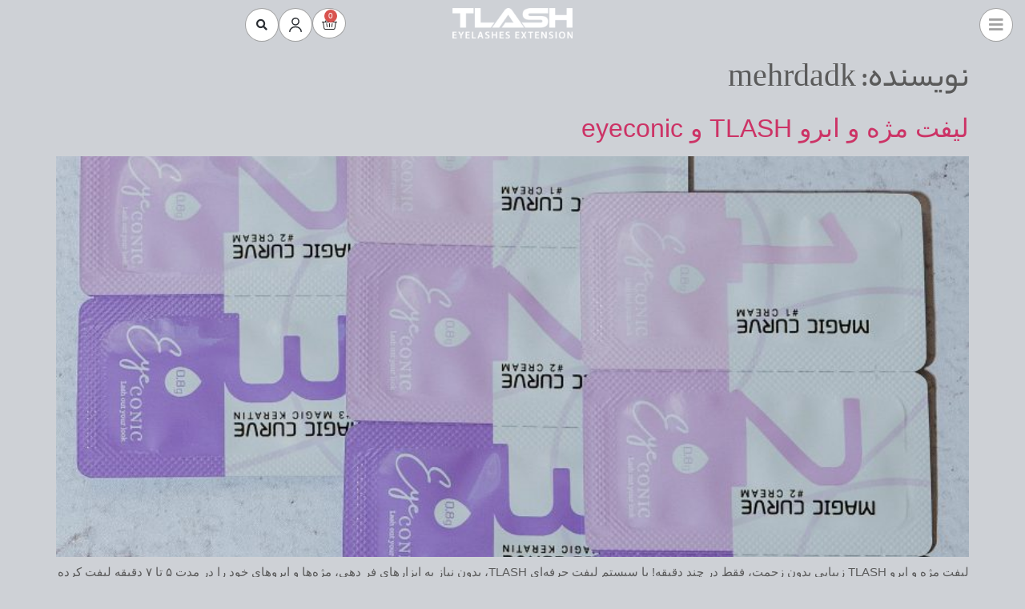

--- FILE ---
content_type: text/html; charset=UTF-8
request_url: https://tlash.net/author/mehrdadk/
body_size: 52848
content:
<!doctype html>
<html dir="rtl" lang="fa-IR">
<head>
	<meta charset="UTF-8">
	<meta name="viewport" content="width=device-width, initial-scale=1">
	<link rel="profile" href="https://gmpg.org/xfn/11">
	<title>mehrdadk &#8211; هلدینگ توسلی</title>
<meta name='robots' content='max-image-preview:large' />
<link rel='dns-prefetch' href='//unpkg.com' />
<link rel='dns-prefetch' href='//fonts.googleapis.com' />
<link rel="alternate" type="application/rss+xml" title="هلدینگ توسلی &raquo; خوراک" href="https://tlash.net/feed/" />
<link rel="alternate" type="application/rss+xml" title="هلدینگ توسلی &raquo; خوراک دیدگاه‌ها" href="https://tlash.net/comments/feed/" />
<link rel="alternate" type="application/rss+xml" title="هلدینگ توسلی &raquo; خوراک نوشته‌های mehrdadk" href="https://tlash.net/author/mehrdadk/feed/" />
<style id='wp-img-auto-sizes-contain-inline-css'>
img:is([sizes=auto i],[sizes^="auto," i]){contain-intrinsic-size:3000px 1500px}
/*# sourceURL=wp-img-auto-sizes-contain-inline-css */
</style>
<style id='wp-emoji-styles-inline-css'>

	img.wp-smiley, img.emoji {
		display: inline !important;
		border: none !important;
		box-shadow: none !important;
		height: 1em !important;
		width: 1em !important;
		margin: 0 0.07em !important;
		vertical-align: -0.1em !important;
		background: none !important;
		padding: 0 !important;
	}
/*# sourceURL=wp-emoji-styles-inline-css */
</style>
<link rel='stylesheet' id='wp-block-library-rtl-css' href='https://tlash.net/wp-includes/css/dist/block-library/style-rtl.min.css?ver=3e82b87342cb2ed521528a5d378b28fb' media='all' />
<link data-minify="1" rel='stylesheet' id='wc-blocks-style-rtl-css' href='https://tlash.net/wp-content/cache/min/1/wp-content/plugins/woocommerce/assets/client/blocks/wc-blocks-rtl.css?ver=1736155486' media='all' />
<style id='global-styles-inline-css'>
:root{--wp--preset--aspect-ratio--square: 1;--wp--preset--aspect-ratio--4-3: 4/3;--wp--preset--aspect-ratio--3-4: 3/4;--wp--preset--aspect-ratio--3-2: 3/2;--wp--preset--aspect-ratio--2-3: 2/3;--wp--preset--aspect-ratio--16-9: 16/9;--wp--preset--aspect-ratio--9-16: 9/16;--wp--preset--color--black: #000000;--wp--preset--color--cyan-bluish-gray: #abb8c3;--wp--preset--color--white: #ffffff;--wp--preset--color--pale-pink: #f78da7;--wp--preset--color--vivid-red: #cf2e2e;--wp--preset--color--luminous-vivid-orange: #ff6900;--wp--preset--color--luminous-vivid-amber: #fcb900;--wp--preset--color--light-green-cyan: #7bdcb5;--wp--preset--color--vivid-green-cyan: #00d084;--wp--preset--color--pale-cyan-blue: #8ed1fc;--wp--preset--color--vivid-cyan-blue: #0693e3;--wp--preset--color--vivid-purple: #9b51e0;--wp--preset--gradient--vivid-cyan-blue-to-vivid-purple: linear-gradient(135deg,rgb(6,147,227) 0%,rgb(155,81,224) 100%);--wp--preset--gradient--light-green-cyan-to-vivid-green-cyan: linear-gradient(135deg,rgb(122,220,180) 0%,rgb(0,208,130) 100%);--wp--preset--gradient--luminous-vivid-amber-to-luminous-vivid-orange: linear-gradient(135deg,rgb(252,185,0) 0%,rgb(255,105,0) 100%);--wp--preset--gradient--luminous-vivid-orange-to-vivid-red: linear-gradient(135deg,rgb(255,105,0) 0%,rgb(207,46,46) 100%);--wp--preset--gradient--very-light-gray-to-cyan-bluish-gray: linear-gradient(135deg,rgb(238,238,238) 0%,rgb(169,184,195) 100%);--wp--preset--gradient--cool-to-warm-spectrum: linear-gradient(135deg,rgb(74,234,220) 0%,rgb(151,120,209) 20%,rgb(207,42,186) 40%,rgb(238,44,130) 60%,rgb(251,105,98) 80%,rgb(254,248,76) 100%);--wp--preset--gradient--blush-light-purple: linear-gradient(135deg,rgb(255,206,236) 0%,rgb(152,150,240) 100%);--wp--preset--gradient--blush-bordeaux: linear-gradient(135deg,rgb(254,205,165) 0%,rgb(254,45,45) 50%,rgb(107,0,62) 100%);--wp--preset--gradient--luminous-dusk: linear-gradient(135deg,rgb(255,203,112) 0%,rgb(199,81,192) 50%,rgb(65,88,208) 100%);--wp--preset--gradient--pale-ocean: linear-gradient(135deg,rgb(255,245,203) 0%,rgb(182,227,212) 50%,rgb(51,167,181) 100%);--wp--preset--gradient--electric-grass: linear-gradient(135deg,rgb(202,248,128) 0%,rgb(113,206,126) 100%);--wp--preset--gradient--midnight: linear-gradient(135deg,rgb(2,3,129) 0%,rgb(40,116,252) 100%);--wp--preset--font-size--small: 13px;--wp--preset--font-size--medium: 20px;--wp--preset--font-size--large: 36px;--wp--preset--font-size--x-large: 42px;--wp--preset--font-family--inter: "Inter", sans-serif;--wp--preset--font-family--cardo: Cardo;--wp--preset--spacing--20: 0.44rem;--wp--preset--spacing--30: 0.67rem;--wp--preset--spacing--40: 1rem;--wp--preset--spacing--50: 1.5rem;--wp--preset--spacing--60: 2.25rem;--wp--preset--spacing--70: 3.38rem;--wp--preset--spacing--80: 5.06rem;--wp--preset--shadow--natural: 6px 6px 9px rgba(0, 0, 0, 0.2);--wp--preset--shadow--deep: 12px 12px 50px rgba(0, 0, 0, 0.4);--wp--preset--shadow--sharp: 6px 6px 0px rgba(0, 0, 0, 0.2);--wp--preset--shadow--outlined: 6px 6px 0px -3px rgb(255, 255, 255), 6px 6px rgb(0, 0, 0);--wp--preset--shadow--crisp: 6px 6px 0px rgb(0, 0, 0);}:where(.is-layout-flex){gap: 0.5em;}:where(.is-layout-grid){gap: 0.5em;}body .is-layout-flex{display: flex;}.is-layout-flex{flex-wrap: wrap;align-items: center;}.is-layout-flex > :is(*, div){margin: 0;}body .is-layout-grid{display: grid;}.is-layout-grid > :is(*, div){margin: 0;}:where(.wp-block-columns.is-layout-flex){gap: 2em;}:where(.wp-block-columns.is-layout-grid){gap: 2em;}:where(.wp-block-post-template.is-layout-flex){gap: 1.25em;}:where(.wp-block-post-template.is-layout-grid){gap: 1.25em;}.has-black-color{color: var(--wp--preset--color--black) !important;}.has-cyan-bluish-gray-color{color: var(--wp--preset--color--cyan-bluish-gray) !important;}.has-white-color{color: var(--wp--preset--color--white) !important;}.has-pale-pink-color{color: var(--wp--preset--color--pale-pink) !important;}.has-vivid-red-color{color: var(--wp--preset--color--vivid-red) !important;}.has-luminous-vivid-orange-color{color: var(--wp--preset--color--luminous-vivid-orange) !important;}.has-luminous-vivid-amber-color{color: var(--wp--preset--color--luminous-vivid-amber) !important;}.has-light-green-cyan-color{color: var(--wp--preset--color--light-green-cyan) !important;}.has-vivid-green-cyan-color{color: var(--wp--preset--color--vivid-green-cyan) !important;}.has-pale-cyan-blue-color{color: var(--wp--preset--color--pale-cyan-blue) !important;}.has-vivid-cyan-blue-color{color: var(--wp--preset--color--vivid-cyan-blue) !important;}.has-vivid-purple-color{color: var(--wp--preset--color--vivid-purple) !important;}.has-black-background-color{background-color: var(--wp--preset--color--black) !important;}.has-cyan-bluish-gray-background-color{background-color: var(--wp--preset--color--cyan-bluish-gray) !important;}.has-white-background-color{background-color: var(--wp--preset--color--white) !important;}.has-pale-pink-background-color{background-color: var(--wp--preset--color--pale-pink) !important;}.has-vivid-red-background-color{background-color: var(--wp--preset--color--vivid-red) !important;}.has-luminous-vivid-orange-background-color{background-color: var(--wp--preset--color--luminous-vivid-orange) !important;}.has-luminous-vivid-amber-background-color{background-color: var(--wp--preset--color--luminous-vivid-amber) !important;}.has-light-green-cyan-background-color{background-color: var(--wp--preset--color--light-green-cyan) !important;}.has-vivid-green-cyan-background-color{background-color: var(--wp--preset--color--vivid-green-cyan) !important;}.has-pale-cyan-blue-background-color{background-color: var(--wp--preset--color--pale-cyan-blue) !important;}.has-vivid-cyan-blue-background-color{background-color: var(--wp--preset--color--vivid-cyan-blue) !important;}.has-vivid-purple-background-color{background-color: var(--wp--preset--color--vivid-purple) !important;}.has-black-border-color{border-color: var(--wp--preset--color--black) !important;}.has-cyan-bluish-gray-border-color{border-color: var(--wp--preset--color--cyan-bluish-gray) !important;}.has-white-border-color{border-color: var(--wp--preset--color--white) !important;}.has-pale-pink-border-color{border-color: var(--wp--preset--color--pale-pink) !important;}.has-vivid-red-border-color{border-color: var(--wp--preset--color--vivid-red) !important;}.has-luminous-vivid-orange-border-color{border-color: var(--wp--preset--color--luminous-vivid-orange) !important;}.has-luminous-vivid-amber-border-color{border-color: var(--wp--preset--color--luminous-vivid-amber) !important;}.has-light-green-cyan-border-color{border-color: var(--wp--preset--color--light-green-cyan) !important;}.has-vivid-green-cyan-border-color{border-color: var(--wp--preset--color--vivid-green-cyan) !important;}.has-pale-cyan-blue-border-color{border-color: var(--wp--preset--color--pale-cyan-blue) !important;}.has-vivid-cyan-blue-border-color{border-color: var(--wp--preset--color--vivid-cyan-blue) !important;}.has-vivid-purple-border-color{border-color: var(--wp--preset--color--vivid-purple) !important;}.has-vivid-cyan-blue-to-vivid-purple-gradient-background{background: var(--wp--preset--gradient--vivid-cyan-blue-to-vivid-purple) !important;}.has-light-green-cyan-to-vivid-green-cyan-gradient-background{background: var(--wp--preset--gradient--light-green-cyan-to-vivid-green-cyan) !important;}.has-luminous-vivid-amber-to-luminous-vivid-orange-gradient-background{background: var(--wp--preset--gradient--luminous-vivid-amber-to-luminous-vivid-orange) !important;}.has-luminous-vivid-orange-to-vivid-red-gradient-background{background: var(--wp--preset--gradient--luminous-vivid-orange-to-vivid-red) !important;}.has-very-light-gray-to-cyan-bluish-gray-gradient-background{background: var(--wp--preset--gradient--very-light-gray-to-cyan-bluish-gray) !important;}.has-cool-to-warm-spectrum-gradient-background{background: var(--wp--preset--gradient--cool-to-warm-spectrum) !important;}.has-blush-light-purple-gradient-background{background: var(--wp--preset--gradient--blush-light-purple) !important;}.has-blush-bordeaux-gradient-background{background: var(--wp--preset--gradient--blush-bordeaux) !important;}.has-luminous-dusk-gradient-background{background: var(--wp--preset--gradient--luminous-dusk) !important;}.has-pale-ocean-gradient-background{background: var(--wp--preset--gradient--pale-ocean) !important;}.has-electric-grass-gradient-background{background: var(--wp--preset--gradient--electric-grass) !important;}.has-midnight-gradient-background{background: var(--wp--preset--gradient--midnight) !important;}.has-small-font-size{font-size: var(--wp--preset--font-size--small) !important;}.has-medium-font-size{font-size: var(--wp--preset--font-size--medium) !important;}.has-large-font-size{font-size: var(--wp--preset--font-size--large) !important;}.has-x-large-font-size{font-size: var(--wp--preset--font-size--x-large) !important;}
/*# sourceURL=global-styles-inline-css */
</style>

<style id='classic-theme-styles-inline-css'>
/*! This file is auto-generated */
.wp-block-button__link{color:#fff;background-color:#32373c;border-radius:9999px;box-shadow:none;text-decoration:none;padding:calc(.667em + 2px) calc(1.333em + 2px);font-size:1.125em}.wp-block-file__button{background:#32373c;color:#fff;text-decoration:none}
/*# sourceURL=/wp-includes/css/classic-themes.min.css */
</style>
<link rel='stylesheet' id='digits-login-style-css' href='https://tlash.net/wp-content/plugins/digits/assets/css/login.min.css?ver=8.4.5.3' media='all' />
<link rel='stylesheet' id='digits-style-css' href='https://tlash.net/wp-content/plugins/digits/assets/css/main.min.css?ver=8.4.5.3' media='all' />
<style id='digits-style-inline-css'>

                #woocommerce-order-data .address p:nth-child(3) a,.woocommerce-customer-details--phone{
                    text-align:right;
                    }
/*# sourceURL=digits-style-inline-css */
</style>
<link data-minify="1" rel='stylesheet' id='woocommerce-layout-rtl-css' href='https://tlash.net/wp-content/cache/min/1/wp-content/plugins/woocommerce/assets/css/woocommerce-layout-rtl.css?ver=1736155486' media='all' />
<link data-minify="1" rel='stylesheet' id='woocommerce-smallscreen-rtl-css' href='https://tlash.net/wp-content/cache/min/1/wp-content/plugins/woocommerce/assets/css/woocommerce-smallscreen-rtl.css?ver=1736155486' media='only screen and (max-width: 768px)' />
<link data-minify="1" rel='stylesheet' id='woocommerce-general-rtl-css' href='https://tlash.net/wp-content/cache/min/1/wp-content/plugins/woocommerce/assets/css/woocommerce-rtl.css?ver=1736155486' media='all' />
<style id='woocommerce-inline-inline-css'>
.woocommerce form .form-row .required { visibility: visible; }
/*# sourceURL=woocommerce-inline-inline-css */
</style>
<link rel='stylesheet' id='woo-variation-swatches-css' href='https://tlash.net/wp-content/plugins/woo-variation-swatches/assets/css/frontend.min.css?ver=1734807684' media='all' />
<style id='woo-variation-swatches-inline-css'>
:root {
--wvs-tick:url("data:image/svg+xml;utf8,%3Csvg filter='drop-shadow(0px 0px 2px rgb(0 0 0 / .8))' xmlns='http://www.w3.org/2000/svg'  viewBox='0 0 30 30'%3E%3Cpath fill='none' stroke='%23ffffff' stroke-linecap='round' stroke-linejoin='round' stroke-width='4' d='M4 16L11 23 27 7'/%3E%3C/svg%3E");

--wvs-cross:url("data:image/svg+xml;utf8,%3Csvg filter='drop-shadow(0px 0px 5px rgb(255 255 255 / .6))' xmlns='http://www.w3.org/2000/svg' width='72px' height='72px' viewBox='0 0 24 24'%3E%3Cpath fill='none' stroke='%23ff0000' stroke-linecap='round' stroke-width='0.6' d='M5 5L19 19M19 5L5 19'/%3E%3C/svg%3E");
--wvs-single-product-item-width:30px;
--wvs-single-product-item-height:30px;
--wvs-single-product-item-font-size:16px}
/*# sourceURL=woo-variation-swatches-inline-css */
</style>
<link rel='stylesheet' id='hello-elementor-css' href='https://tlash.net/wp-content/themes/hello-elementor/style.min.css?ver=2.8.1' media='all' />
<link rel='stylesheet' id='hello-elementor-theme-style-css' href='https://tlash.net/wp-content/themes/hello-elementor/theme.min.css?ver=2.8.1' media='all' />
<link data-minify="1" rel='stylesheet' id='elementor-icons-css' href='https://tlash.net/wp-content/cache/min/1/wp-content/plugins/elementor/assets/lib/eicons/css/elementor-icons.min.css?ver=1736155486' media='all' />
<link rel='stylesheet' id='elementor-frontend-css' href='https://tlash.net/wp-content/uploads/elementor/css/custom-frontend-rtl.min.css?ver=1752486725' media='all' />
<style id='elementor-frontend-inline-css'>
.elementor-kit-4826{--e-global-color-primary:#000000;--e-global-color-secondary:#54595F;--e-global-color-text:#7A7A7A;--e-global-color-accent:#61CE70;--e-global-color-d459749:#E7A1E7;--e-global-typography-primary-font-family:"mhd";--e-global-typography-primary-font-weight:600;--e-global-typography-secondary-font-family:"mhd";--e-global-typography-secondary-font-weight:400;--e-global-typography-text-font-family:"mhd";--e-global-typography-text-font-weight:400;--e-global-typography-accent-font-family:"mhd";--e-global-typography-accent-font-weight:500;background-color:#CED1D6;color:#5A5A5A;font-family:"sofia-pro", Sans-serif;font-size:15px;font-weight:400;line-height:1.6em;}.elementor-kit-4826 button,.elementor-kit-4826 input[type="button"],.elementor-kit-4826 input[type="submit"],.elementor-kit-4826 .elementor-button{background-color:#FFFFFF;font-size:15px;color:#000000;}.elementor-kit-4826 e-page-transition{background-color:#FFBC7D;}.elementor-section.elementor-section-boxed > .elementor-container{max-width:1250px;}.e-con{--container-max-width:1250px;}.elementor-widget:not(:last-child){margin-block-end:0px;}.elementor-element{--widgets-spacing:0px 0px;--widgets-spacing-row:0px;--widgets-spacing-column:0px;}{}h1.entry-title{display:var(--page-title-display);}.site-header{padding-inline-end:0px;padding-inline-start:0px;}@media(max-width:1199px){.elementor-section.elementor-section-boxed > .elementor-container{max-width:1024px;}.e-con{--container-max-width:1024px;}}@media(max-width:767px){.elementor-section.elementor-section-boxed > .elementor-container{max-width:767px;}.e-con{--container-max-width:767px;}}/* Start Custom Fonts CSS */@font-face {
	font-family: 'mhd';
	font-style: normal;
	font-weight: normal;
	font-display: auto;
	src: url('https://tlash.net/wp-content/uploads/2023/09/upseo.woff') format('woff');
}
/* End Custom Fonts CSS */
.elementor-18994 .elementor-element.elementor-element-58f4d3e{--display:flex;--flex-direction:column;--container-widget-width:100%;--container-widget-height:initial;--container-widget-flex-grow:0;--container-widget-align-self:initial;--flex-wrap-mobile:wrap;--z-index:99999999999999;}.elementor-18994 .elementor-element.elementor-element-466d379{--display:flex;--flex-direction:row;--container-widget-width:initial;--container-widget-height:100%;--container-widget-flex-grow:1;--container-widget-align-self:stretch;--flex-wrap-mobile:wrap;--padding-top:0px;--padding-bottom:0px;--padding-left:0px;--padding-right:0px;}.elementor-18994 .elementor-element.elementor-element-5df685e{--display:flex;--padding-top:0px;--padding-bottom:0px;--padding-left:0px;--padding-right:0px;}.elementor-18994 .elementor-element.elementor-element-4b32878{--display:flex;}.elementor-18994 .elementor-element.elementor-element-0bb108f{--display:flex;}.elementor-18994 .elementor-element.elementor-element-85cbf58{--display:flex;--flex-direction:column;--container-widget-width:100%;--container-widget-height:initial;--container-widget-flex-grow:0;--container-widget-align-self:initial;--flex-wrap-mobile:wrap;--padding-top:0px;--padding-bottom:0px;--padding-left:0px;--padding-right:0px;}.elementor-18994 .elementor-element.elementor-element-2becaf1{--display:flex;}.elementor-18994 .elementor-element.elementor-element-7adca8e{--display:flex;--flex-direction:row;--container-widget-width:initial;--container-widget-height:100%;--container-widget-flex-grow:1;--container-widget-align-self:stretch;--flex-wrap-mobile:wrap;--padding-top:0px;--padding-bottom:0px;--padding-left:0px;--padding-right:0px;}.elementor-18994 .elementor-element.elementor-element-4a7aae3{--display:flex;}.elementor-18994 .elementor-element.elementor-element-3dd6201 img{border-radius:8px 8px 8px 8px;}.elementor-18994 .elementor-element.elementor-element-c31cb36{--display:flex;--gap:20px 20px;--row-gap:20px;--column-gap:20px;}.elementor-18994 .elementor-element.elementor-element-108fcbd .elementor-heading-title{font-family:"mhd", Sans-serif;font-size:15px;font-weight:500;color:#222222;}.elementor-18994 .elementor-element.elementor-element-691a177 .elementor-icon-list-items:not(.elementor-inline-items) .elementor-icon-list-item:not(:last-child){padding-bottom:calc(10px/2);}.elementor-18994 .elementor-element.elementor-element-691a177 .elementor-icon-list-items:not(.elementor-inline-items) .elementor-icon-list-item:not(:first-child){margin-top:calc(10px/2);}.elementor-18994 .elementor-element.elementor-element-691a177 .elementor-icon-list-items.elementor-inline-items .elementor-icon-list-item{margin-right:calc(10px/2);margin-left:calc(10px/2);}.elementor-18994 .elementor-element.elementor-element-691a177 .elementor-icon-list-items.elementor-inline-items{margin-right:calc(-10px/2);margin-left:calc(-10px/2);}body.rtl .elementor-18994 .elementor-element.elementor-element-691a177 .elementor-icon-list-items.elementor-inline-items .elementor-icon-list-item:after{left:calc(-10px/2);}body:not(.rtl) .elementor-18994 .elementor-element.elementor-element-691a177 .elementor-icon-list-items.elementor-inline-items .elementor-icon-list-item:after{right:calc(-10px/2);}.elementor-18994 .elementor-element.elementor-element-691a177 .elementor-icon-list-icon i{color:var( --e-global-color-d459749 );transition:color 0.3s;}.elementor-18994 .elementor-element.elementor-element-691a177 .elementor-icon-list-icon svg{fill:var( --e-global-color-d459749 );transition:fill 0.3s;}.elementor-18994 .elementor-element.elementor-element-691a177{--e-icon-list-icon-size:14px;--icon-vertical-offset:0px;}.elementor-18994 .elementor-element.elementor-element-691a177 .elementor-icon-list-icon{padding-left:0px;}.elementor-18994 .elementor-element.elementor-element-691a177 .elementor-icon-list-item > .elementor-icon-list-text, .elementor-18994 .elementor-element.elementor-element-691a177 .elementor-icon-list-item > a{font-family:"mhd", Sans-serif;}.elementor-18994 .elementor-element.elementor-element-691a177 .elementor-icon-list-text{color:#333333;transition:color 0.3s;}.elementor-18994 .elementor-element.elementor-element-ec78dd2{--display:flex;--gap:20px 20px;--row-gap:20px;--column-gap:20px;}.elementor-18994 .elementor-element.elementor-element-00009d0 .elementor-heading-title{font-family:"mhd", Sans-serif;font-size:15px;font-weight:500;color:#222222;}.elementor-18994 .elementor-element.elementor-element-d4a88a7 .elementor-icon-list-items:not(.elementor-inline-items) .elementor-icon-list-item:not(:last-child){padding-bottom:calc(10px/2);}.elementor-18994 .elementor-element.elementor-element-d4a88a7 .elementor-icon-list-items:not(.elementor-inline-items) .elementor-icon-list-item:not(:first-child){margin-top:calc(10px/2);}.elementor-18994 .elementor-element.elementor-element-d4a88a7 .elementor-icon-list-items.elementor-inline-items .elementor-icon-list-item{margin-right:calc(10px/2);margin-left:calc(10px/2);}.elementor-18994 .elementor-element.elementor-element-d4a88a7 .elementor-icon-list-items.elementor-inline-items{margin-right:calc(-10px/2);margin-left:calc(-10px/2);}body.rtl .elementor-18994 .elementor-element.elementor-element-d4a88a7 .elementor-icon-list-items.elementor-inline-items .elementor-icon-list-item:after{left:calc(-10px/2);}body:not(.rtl) .elementor-18994 .elementor-element.elementor-element-d4a88a7 .elementor-icon-list-items.elementor-inline-items .elementor-icon-list-item:after{right:calc(-10px/2);}.elementor-18994 .elementor-element.elementor-element-d4a88a7 .elementor-icon-list-icon i{color:var( --e-global-color-d459749 );transition:color 0.3s;}.elementor-18994 .elementor-element.elementor-element-d4a88a7 .elementor-icon-list-icon svg{fill:var( --e-global-color-d459749 );transition:fill 0.3s;}.elementor-18994 .elementor-element.elementor-element-d4a88a7{--e-icon-list-icon-size:14px;--icon-vertical-offset:0px;}.elementor-18994 .elementor-element.elementor-element-d4a88a7 .elementor-icon-list-item > .elementor-icon-list-text, .elementor-18994 .elementor-element.elementor-element-d4a88a7 .elementor-icon-list-item > a{font-family:"mhd", Sans-serif;}.elementor-18994 .elementor-element.elementor-element-d4a88a7 .elementor-icon-list-text{color:#333333;transition:color 0.3s;}.elementor-18994 .elementor-element.elementor-element-69cc037{--display:flex;--gap:20px 20px;--row-gap:20px;--column-gap:20px;}.elementor-18994 .elementor-element.elementor-element-3354fd1 .elementor-heading-title{font-family:"mhd", Sans-serif;font-size:15px;font-weight:500;color:#222222;}.elementor-18994 .elementor-element.elementor-element-b50051d .elementor-icon-list-items:not(.elementor-inline-items) .elementor-icon-list-item:not(:last-child){padding-bottom:calc(10px/2);}.elementor-18994 .elementor-element.elementor-element-b50051d .elementor-icon-list-items:not(.elementor-inline-items) .elementor-icon-list-item:not(:first-child){margin-top:calc(10px/2);}.elementor-18994 .elementor-element.elementor-element-b50051d .elementor-icon-list-items.elementor-inline-items .elementor-icon-list-item{margin-right:calc(10px/2);margin-left:calc(10px/2);}.elementor-18994 .elementor-element.elementor-element-b50051d .elementor-icon-list-items.elementor-inline-items{margin-right:calc(-10px/2);margin-left:calc(-10px/2);}body.rtl .elementor-18994 .elementor-element.elementor-element-b50051d .elementor-icon-list-items.elementor-inline-items .elementor-icon-list-item:after{left:calc(-10px/2);}body:not(.rtl) .elementor-18994 .elementor-element.elementor-element-b50051d .elementor-icon-list-items.elementor-inline-items .elementor-icon-list-item:after{right:calc(-10px/2);}.elementor-18994 .elementor-element.elementor-element-b50051d .elementor-icon-list-icon i{color:var( --e-global-color-d459749 );transition:color 0.3s;}.elementor-18994 .elementor-element.elementor-element-b50051d .elementor-icon-list-icon svg{fill:var( --e-global-color-d459749 );transition:fill 0.3s;}.elementor-18994 .elementor-element.elementor-element-b50051d{--e-icon-list-icon-size:14px;--icon-vertical-offset:0px;}.elementor-18994 .elementor-element.elementor-element-b50051d .elementor-icon-list-item > .elementor-icon-list-text, .elementor-18994 .elementor-element.elementor-element-b50051d .elementor-icon-list-item > a{font-family:"mhd", Sans-serif;}.elementor-18994 .elementor-element.elementor-element-b50051d .elementor-icon-list-text{color:#333333;transition:color 0.3s;}.elementor-18994 .elementor-element.elementor-element-d65a7ca{--display:flex;}.elementor-18994 .elementor-element.elementor-element-e2b73b0{--display:flex;--flex-direction:row;--container-widget-width:initial;--container-widget-height:100%;--container-widget-flex-grow:1;--container-widget-align-self:stretch;--flex-wrap-mobile:wrap;--padding-top:0px;--padding-bottom:0px;--padding-left:0px;--padding-right:0px;}.elementor-18994 .elementor-element.elementor-element-8ab2757{--display:flex;}.elementor-18994 .elementor-element.elementor-element-444bac5 img{border-radius:8px 8px 8px 8px;}.elementor-18994 .elementor-element.elementor-element-5908272{--display:flex;--gap:20px 20px;--row-gap:20px;--column-gap:20px;}.elementor-18994 .elementor-element.elementor-element-20fefe7 .elementor-heading-title{font-family:"mhd", Sans-serif;font-size:15px;font-weight:500;color:#222222;}.elementor-18994 .elementor-element.elementor-element-d9faf14 .elementor-icon-list-items:not(.elementor-inline-items) .elementor-icon-list-item:not(:last-child){padding-bottom:calc(10px/2);}.elementor-18994 .elementor-element.elementor-element-d9faf14 .elementor-icon-list-items:not(.elementor-inline-items) .elementor-icon-list-item:not(:first-child){margin-top:calc(10px/2);}.elementor-18994 .elementor-element.elementor-element-d9faf14 .elementor-icon-list-items.elementor-inline-items .elementor-icon-list-item{margin-right:calc(10px/2);margin-left:calc(10px/2);}.elementor-18994 .elementor-element.elementor-element-d9faf14 .elementor-icon-list-items.elementor-inline-items{margin-right:calc(-10px/2);margin-left:calc(-10px/2);}body.rtl .elementor-18994 .elementor-element.elementor-element-d9faf14 .elementor-icon-list-items.elementor-inline-items .elementor-icon-list-item:after{left:calc(-10px/2);}body:not(.rtl) .elementor-18994 .elementor-element.elementor-element-d9faf14 .elementor-icon-list-items.elementor-inline-items .elementor-icon-list-item:after{right:calc(-10px/2);}.elementor-18994 .elementor-element.elementor-element-d9faf14 .elementor-icon-list-icon i{color:var( --e-global-color-d459749 );transition:color 0.3s;}.elementor-18994 .elementor-element.elementor-element-d9faf14 .elementor-icon-list-icon svg{fill:var( --e-global-color-d459749 );transition:fill 0.3s;}.elementor-18994 .elementor-element.elementor-element-d9faf14{--e-icon-list-icon-size:14px;--icon-vertical-offset:0px;}.elementor-18994 .elementor-element.elementor-element-d9faf14 .elementor-icon-list-item > .elementor-icon-list-text, .elementor-18994 .elementor-element.elementor-element-d9faf14 .elementor-icon-list-item > a{font-family:"mhd", Sans-serif;}.elementor-18994 .elementor-element.elementor-element-d9faf14 .elementor-icon-list-text{color:#333333;transition:color 0.3s;}.elementor-18994 .elementor-element.elementor-element-6007a13{--display:flex;--gap:20px 20px;--row-gap:20px;--column-gap:20px;}.elementor-18994 .elementor-element.elementor-element-5ee3dbc .elementor-heading-title{font-family:"mhd", Sans-serif;font-size:15px;font-weight:500;color:#222222;}.elementor-18994 .elementor-element.elementor-element-8b1a7d6 .elementor-icon-list-items:not(.elementor-inline-items) .elementor-icon-list-item:not(:last-child){padding-bottom:calc(20px/2);}.elementor-18994 .elementor-element.elementor-element-8b1a7d6 .elementor-icon-list-items:not(.elementor-inline-items) .elementor-icon-list-item:not(:first-child){margin-top:calc(20px/2);}.elementor-18994 .elementor-element.elementor-element-8b1a7d6 .elementor-icon-list-items.elementor-inline-items .elementor-icon-list-item{margin-right:calc(20px/2);margin-left:calc(20px/2);}.elementor-18994 .elementor-element.elementor-element-8b1a7d6 .elementor-icon-list-items.elementor-inline-items{margin-right:calc(-20px/2);margin-left:calc(-20px/2);}body.rtl .elementor-18994 .elementor-element.elementor-element-8b1a7d6 .elementor-icon-list-items.elementor-inline-items .elementor-icon-list-item:after{left:calc(-20px/2);}body:not(.rtl) .elementor-18994 .elementor-element.elementor-element-8b1a7d6 .elementor-icon-list-items.elementor-inline-items .elementor-icon-list-item:after{right:calc(-20px/2);}.elementor-18994 .elementor-element.elementor-element-8b1a7d6 .elementor-icon-list-icon i{color:var( --e-global-color-d459749 );transition:color 0.3s;}.elementor-18994 .elementor-element.elementor-element-8b1a7d6 .elementor-icon-list-icon svg{fill:var( --e-global-color-d459749 );transition:fill 0.3s;}.elementor-18994 .elementor-element.elementor-element-8b1a7d6{--e-icon-list-icon-size:14px;--icon-vertical-offset:0px;}.elementor-18994 .elementor-element.elementor-element-8b1a7d6 .elementor-icon-list-icon{padding-left:0px;}.elementor-18994 .elementor-element.elementor-element-8b1a7d6 .elementor-icon-list-item > .elementor-icon-list-text, .elementor-18994 .elementor-element.elementor-element-8b1a7d6 .elementor-icon-list-item > a{font-family:"mhd", Sans-serif;}.elementor-18994 .elementor-element.elementor-element-8b1a7d6 .elementor-icon-list-text{color:#333333;transition:color 0.3s;}.elementor-18994 .elementor-element.elementor-element-96e5d28{--display:flex;}.elementor-18994 .elementor-element.elementor-element-5c3c108{--display:flex;--flex-direction:row;--container-widget-width:initial;--container-widget-height:100%;--container-widget-flex-grow:1;--container-widget-align-self:stretch;--flex-wrap-mobile:wrap;--padding-top:0px;--padding-bottom:0px;--padding-left:0px;--padding-right:0px;}.elementor-18994 .elementor-element.elementor-element-155555b{--display:flex;}.elementor-18994 .elementor-element.elementor-element-c1efab1 img{border-radius:8px 8px 8px 8px;}.elementor-18994 .elementor-element.elementor-element-4e01a93{--display:flex;--gap:20px 20px;--row-gap:20px;--column-gap:20px;}.elementor-18994 .elementor-element.elementor-element-52ebb7b .elementor-heading-title{font-family:"mhd", Sans-serif;font-size:15px;font-weight:500;color:#222222;}.elementor-18994 .elementor-element.elementor-element-0f8d122 .elementor-icon-list-items:not(.elementor-inline-items) .elementor-icon-list-item:not(:last-child){padding-bottom:calc(10px/2);}.elementor-18994 .elementor-element.elementor-element-0f8d122 .elementor-icon-list-items:not(.elementor-inline-items) .elementor-icon-list-item:not(:first-child){margin-top:calc(10px/2);}.elementor-18994 .elementor-element.elementor-element-0f8d122 .elementor-icon-list-items.elementor-inline-items .elementor-icon-list-item{margin-right:calc(10px/2);margin-left:calc(10px/2);}.elementor-18994 .elementor-element.elementor-element-0f8d122 .elementor-icon-list-items.elementor-inline-items{margin-right:calc(-10px/2);margin-left:calc(-10px/2);}body.rtl .elementor-18994 .elementor-element.elementor-element-0f8d122 .elementor-icon-list-items.elementor-inline-items .elementor-icon-list-item:after{left:calc(-10px/2);}body:not(.rtl) .elementor-18994 .elementor-element.elementor-element-0f8d122 .elementor-icon-list-items.elementor-inline-items .elementor-icon-list-item:after{right:calc(-10px/2);}.elementor-18994 .elementor-element.elementor-element-0f8d122 .elementor-icon-list-icon i{color:var( --e-global-color-d459749 );transition:color 0.3s;}.elementor-18994 .elementor-element.elementor-element-0f8d122 .elementor-icon-list-icon svg{fill:var( --e-global-color-d459749 );transition:fill 0.3s;}.elementor-18994 .elementor-element.elementor-element-0f8d122{--e-icon-list-icon-size:14px;--icon-vertical-offset:0px;}.elementor-18994 .elementor-element.elementor-element-0f8d122 .elementor-icon-list-item > .elementor-icon-list-text, .elementor-18994 .elementor-element.elementor-element-0f8d122 .elementor-icon-list-item > a{font-family:"mhd", Sans-serif;}.elementor-18994 .elementor-element.elementor-element-0f8d122 .elementor-icon-list-text{color:#333333;transition:color 0.3s;}.elementor-18994 .elementor-element.elementor-element-3c3452c{--display:flex;--gap:20px 20px;--row-gap:20px;--column-gap:20px;}.elementor-18994 .elementor-element.elementor-element-ee52c5b .elementor-heading-title{font-family:"mhd", Sans-serif;font-size:15px;font-weight:500;color:#222222;}.elementor-18994 .elementor-element.elementor-element-335abfc .elementor-icon-list-items:not(.elementor-inline-items) .elementor-icon-list-item:not(:last-child){padding-bottom:calc(20px/2);}.elementor-18994 .elementor-element.elementor-element-335abfc .elementor-icon-list-items:not(.elementor-inline-items) .elementor-icon-list-item:not(:first-child){margin-top:calc(20px/2);}.elementor-18994 .elementor-element.elementor-element-335abfc .elementor-icon-list-items.elementor-inline-items .elementor-icon-list-item{margin-right:calc(20px/2);margin-left:calc(20px/2);}.elementor-18994 .elementor-element.elementor-element-335abfc .elementor-icon-list-items.elementor-inline-items{margin-right:calc(-20px/2);margin-left:calc(-20px/2);}body.rtl .elementor-18994 .elementor-element.elementor-element-335abfc .elementor-icon-list-items.elementor-inline-items .elementor-icon-list-item:after{left:calc(-20px/2);}body:not(.rtl) .elementor-18994 .elementor-element.elementor-element-335abfc .elementor-icon-list-items.elementor-inline-items .elementor-icon-list-item:after{right:calc(-20px/2);}.elementor-18994 .elementor-element.elementor-element-335abfc .elementor-icon-list-icon i{color:var( --e-global-color-d459749 );transition:color 0.3s;}.elementor-18994 .elementor-element.elementor-element-335abfc .elementor-icon-list-icon svg{fill:var( --e-global-color-d459749 );transition:fill 0.3s;}.elementor-18994 .elementor-element.elementor-element-335abfc{--e-icon-list-icon-size:14px;--icon-vertical-offset:0px;}.elementor-18994 .elementor-element.elementor-element-335abfc .elementor-icon-list-icon{padding-left:0px;}.elementor-18994 .elementor-element.elementor-element-335abfc .elementor-icon-list-item > .elementor-icon-list-text, .elementor-18994 .elementor-element.elementor-element-335abfc .elementor-icon-list-item > a{font-family:"mhd", Sans-serif;}.elementor-18994 .elementor-element.elementor-element-335abfc .elementor-icon-list-text{color:#333333;transition:color 0.3s;}.elementor-18994 .elementor-element.elementor-element-e805e26{--display:flex;}.elementor-18994 .elementor-element.elementor-element-c806342{--display:flex;--flex-direction:row;--container-widget-width:initial;--container-widget-height:100%;--container-widget-flex-grow:1;--container-widget-align-self:stretch;--flex-wrap-mobile:wrap;--padding-top:0px;--padding-bottom:0px;--padding-left:0px;--padding-right:0px;}.elementor-18994 .elementor-element.elementor-element-f4b7eda{--display:flex;}.elementor-18994 .elementor-element.elementor-element-b712ef1 img{border-radius:8px 8px 8px 8px;}.elementor-18994 .elementor-element.elementor-element-a8b7edd{--display:flex;--gap:20px 20px;--row-gap:20px;--column-gap:20px;}.elementor-18994 .elementor-element.elementor-element-5230189 .elementor-heading-title{font-family:"mhd", Sans-serif;font-size:15px;font-weight:500;color:#222222;}.elementor-18994 .elementor-element.elementor-element-ac3f56a .elementor-icon-list-items:not(.elementor-inline-items) .elementor-icon-list-item:not(:last-child){padding-bottom:calc(10px/2);}.elementor-18994 .elementor-element.elementor-element-ac3f56a .elementor-icon-list-items:not(.elementor-inline-items) .elementor-icon-list-item:not(:first-child){margin-top:calc(10px/2);}.elementor-18994 .elementor-element.elementor-element-ac3f56a .elementor-icon-list-items.elementor-inline-items .elementor-icon-list-item{margin-right:calc(10px/2);margin-left:calc(10px/2);}.elementor-18994 .elementor-element.elementor-element-ac3f56a .elementor-icon-list-items.elementor-inline-items{margin-right:calc(-10px/2);margin-left:calc(-10px/2);}body.rtl .elementor-18994 .elementor-element.elementor-element-ac3f56a .elementor-icon-list-items.elementor-inline-items .elementor-icon-list-item:after{left:calc(-10px/2);}body:not(.rtl) .elementor-18994 .elementor-element.elementor-element-ac3f56a .elementor-icon-list-items.elementor-inline-items .elementor-icon-list-item:after{right:calc(-10px/2);}.elementor-18994 .elementor-element.elementor-element-ac3f56a .elementor-icon-list-icon i{color:var( --e-global-color-d459749 );transition:color 0.3s;}.elementor-18994 .elementor-element.elementor-element-ac3f56a .elementor-icon-list-icon svg{fill:var( --e-global-color-d459749 );transition:fill 0.3s;}.elementor-18994 .elementor-element.elementor-element-ac3f56a{--e-icon-list-icon-size:14px;--icon-vertical-offset:0px;}.elementor-18994 .elementor-element.elementor-element-ac3f56a .elementor-icon-list-item > .elementor-icon-list-text, .elementor-18994 .elementor-element.elementor-element-ac3f56a .elementor-icon-list-item > a{font-family:"mhd", Sans-serif;}.elementor-18994 .elementor-element.elementor-element-ac3f56a .elementor-icon-list-text{color:#333333;transition:color 0.3s;}.elementor-18994 .elementor-element.elementor-element-cacdd66{--display:flex;--gap:20px 20px;--row-gap:20px;--column-gap:20px;}.elementor-18994 .elementor-element.elementor-element-c602134 .elementor-heading-title{font-family:"mhd", Sans-serif;font-size:15px;font-weight:500;color:#222222;}.elementor-18994 .elementor-element.elementor-element-99bed92 .elementor-icon-list-items:not(.elementor-inline-items) .elementor-icon-list-item:not(:last-child){padding-bottom:calc(20px/2);}.elementor-18994 .elementor-element.elementor-element-99bed92 .elementor-icon-list-items:not(.elementor-inline-items) .elementor-icon-list-item:not(:first-child){margin-top:calc(20px/2);}.elementor-18994 .elementor-element.elementor-element-99bed92 .elementor-icon-list-items.elementor-inline-items .elementor-icon-list-item{margin-right:calc(20px/2);margin-left:calc(20px/2);}.elementor-18994 .elementor-element.elementor-element-99bed92 .elementor-icon-list-items.elementor-inline-items{margin-right:calc(-20px/2);margin-left:calc(-20px/2);}body.rtl .elementor-18994 .elementor-element.elementor-element-99bed92 .elementor-icon-list-items.elementor-inline-items .elementor-icon-list-item:after{left:calc(-20px/2);}body:not(.rtl) .elementor-18994 .elementor-element.elementor-element-99bed92 .elementor-icon-list-items.elementor-inline-items .elementor-icon-list-item:after{right:calc(-20px/2);}.elementor-18994 .elementor-element.elementor-element-99bed92 .elementor-icon-list-icon i{color:var( --e-global-color-d459749 );transition:color 0.3s;}.elementor-18994 .elementor-element.elementor-element-99bed92 .elementor-icon-list-icon svg{fill:var( --e-global-color-d459749 );transition:fill 0.3s;}.elementor-18994 .elementor-element.elementor-element-99bed92{--e-icon-list-icon-size:14px;--icon-vertical-offset:0px;}.elementor-18994 .elementor-element.elementor-element-99bed92 .elementor-icon-list-icon{padding-left:0px;}.elementor-18994 .elementor-element.elementor-element-99bed92 .elementor-icon-list-item > .elementor-icon-list-text, .elementor-18994 .elementor-element.elementor-element-99bed92 .elementor-icon-list-item > a{font-family:"mhd", Sans-serif;}.elementor-18994 .elementor-element.elementor-element-99bed92 .elementor-icon-list-text{color:#333333;transition:color 0.3s;}.elementor-18994 .elementor-element.elementor-element-2a50a0e{--display:flex;}.elementor-18994 .elementor-element.elementor-element-a2cd642{--display:flex;--flex-direction:row;--container-widget-width:initial;--container-widget-height:100%;--container-widget-flex-grow:1;--container-widget-align-self:stretch;--flex-wrap-mobile:wrap;--padding-top:0px;--padding-bottom:0px;--padding-left:0px;--padding-right:0px;}.elementor-18994 .elementor-element.elementor-element-d3f186b{--display:flex;}.elementor-18994 .elementor-element.elementor-element-c74f676 img{border-radius:8px 8px 8px 8px;}.elementor-18994 .elementor-element.elementor-element-8efc513{--display:flex;--gap:20px 20px;--row-gap:20px;--column-gap:20px;}.elementor-18994 .elementor-element.elementor-element-a82277c .elementor-heading-title{font-family:"mhd", Sans-serif;font-size:15px;font-weight:500;color:#222222;}.elementor-18994 .elementor-element.elementor-element-25bcc80 .elementor-icon-list-items:not(.elementor-inline-items) .elementor-icon-list-item:not(:last-child){padding-bottom:calc(10px/2);}.elementor-18994 .elementor-element.elementor-element-25bcc80 .elementor-icon-list-items:not(.elementor-inline-items) .elementor-icon-list-item:not(:first-child){margin-top:calc(10px/2);}.elementor-18994 .elementor-element.elementor-element-25bcc80 .elementor-icon-list-items.elementor-inline-items .elementor-icon-list-item{margin-right:calc(10px/2);margin-left:calc(10px/2);}.elementor-18994 .elementor-element.elementor-element-25bcc80 .elementor-icon-list-items.elementor-inline-items{margin-right:calc(-10px/2);margin-left:calc(-10px/2);}body.rtl .elementor-18994 .elementor-element.elementor-element-25bcc80 .elementor-icon-list-items.elementor-inline-items .elementor-icon-list-item:after{left:calc(-10px/2);}body:not(.rtl) .elementor-18994 .elementor-element.elementor-element-25bcc80 .elementor-icon-list-items.elementor-inline-items .elementor-icon-list-item:after{right:calc(-10px/2);}.elementor-18994 .elementor-element.elementor-element-25bcc80 .elementor-icon-list-icon i{color:var( --e-global-color-d459749 );transition:color 0.3s;}.elementor-18994 .elementor-element.elementor-element-25bcc80 .elementor-icon-list-icon svg{fill:var( --e-global-color-d459749 );transition:fill 0.3s;}.elementor-18994 .elementor-element.elementor-element-25bcc80{--e-icon-list-icon-size:14px;--icon-vertical-offset:0px;}.elementor-18994 .elementor-element.elementor-element-25bcc80 .elementor-icon-list-item > .elementor-icon-list-text, .elementor-18994 .elementor-element.elementor-element-25bcc80 .elementor-icon-list-item > a{font-family:"mhd", Sans-serif;}.elementor-18994 .elementor-element.elementor-element-25bcc80 .elementor-icon-list-text{color:#333333;transition:color 0.3s;}.elementor-18994 .elementor-element.elementor-element-981bf82{--display:flex;}.elementor-18994 .elementor-element.elementor-element-12a2db5{--display:flex;--flex-direction:row;--container-widget-width:initial;--container-widget-height:100%;--container-widget-flex-grow:1;--container-widget-align-self:stretch;--flex-wrap-mobile:wrap;--padding-top:0px;--padding-bottom:0px;--padding-left:0px;--padding-right:0px;}.elementor-18994 .elementor-element.elementor-element-de8fef5{--display:flex;}.elementor-18994 .elementor-element.elementor-element-8431551 img{border-radius:8px 8px 8px 8px;}.elementor-18994 .elementor-element.elementor-element-4b81102{--display:flex;--gap:20px 20px;--row-gap:20px;--column-gap:20px;}.elementor-18994 .elementor-element.elementor-element-4d1b010 .elementor-heading-title{font-family:"mhd", Sans-serif;font-size:15px;font-weight:500;color:#222222;}.elementor-18994 .elementor-element.elementor-element-706148e .elementor-icon-list-items:not(.elementor-inline-items) .elementor-icon-list-item:not(:last-child){padding-bottom:calc(10px/2);}.elementor-18994 .elementor-element.elementor-element-706148e .elementor-icon-list-items:not(.elementor-inline-items) .elementor-icon-list-item:not(:first-child){margin-top:calc(10px/2);}.elementor-18994 .elementor-element.elementor-element-706148e .elementor-icon-list-items.elementor-inline-items .elementor-icon-list-item{margin-right:calc(10px/2);margin-left:calc(10px/2);}.elementor-18994 .elementor-element.elementor-element-706148e .elementor-icon-list-items.elementor-inline-items{margin-right:calc(-10px/2);margin-left:calc(-10px/2);}body.rtl .elementor-18994 .elementor-element.elementor-element-706148e .elementor-icon-list-items.elementor-inline-items .elementor-icon-list-item:after{left:calc(-10px/2);}body:not(.rtl) .elementor-18994 .elementor-element.elementor-element-706148e .elementor-icon-list-items.elementor-inline-items .elementor-icon-list-item:after{right:calc(-10px/2);}.elementor-18994 .elementor-element.elementor-element-706148e .elementor-icon-list-icon i{color:var( --e-global-color-d459749 );transition:color 0.3s;}.elementor-18994 .elementor-element.elementor-element-706148e .elementor-icon-list-icon svg{fill:var( --e-global-color-d459749 );transition:fill 0.3s;}.elementor-18994 .elementor-element.elementor-element-706148e{--e-icon-list-icon-size:14px;--icon-vertical-offset:0px;}.elementor-18994 .elementor-element.elementor-element-706148e .elementor-icon-list-item > .elementor-icon-list-text, .elementor-18994 .elementor-element.elementor-element-706148e .elementor-icon-list-item > a{font-family:"mhd", Sans-serif;}.elementor-18994 .elementor-element.elementor-element-706148e .elementor-icon-list-text{color:#333333;transition:color 0.3s;}.elementor-18994 .elementor-element.elementor-element-95fe955{--display:flex;--gap:20px 20px;--row-gap:20px;--column-gap:20px;}.elementor-18994 .elementor-element.elementor-element-974630e .elementor-heading-title{font-family:"mhd", Sans-serif;font-size:15px;font-weight:500;color:#222222;}.elementor-18994 .elementor-element.elementor-element-18ea4c3 .elementor-icon-list-items:not(.elementor-inline-items) .elementor-icon-list-item:not(:last-child){padding-bottom:calc(10px/2);}.elementor-18994 .elementor-element.elementor-element-18ea4c3 .elementor-icon-list-items:not(.elementor-inline-items) .elementor-icon-list-item:not(:first-child){margin-top:calc(10px/2);}.elementor-18994 .elementor-element.elementor-element-18ea4c3 .elementor-icon-list-items.elementor-inline-items .elementor-icon-list-item{margin-right:calc(10px/2);margin-left:calc(10px/2);}.elementor-18994 .elementor-element.elementor-element-18ea4c3 .elementor-icon-list-items.elementor-inline-items{margin-right:calc(-10px/2);margin-left:calc(-10px/2);}body.rtl .elementor-18994 .elementor-element.elementor-element-18ea4c3 .elementor-icon-list-items.elementor-inline-items .elementor-icon-list-item:after{left:calc(-10px/2);}body:not(.rtl) .elementor-18994 .elementor-element.elementor-element-18ea4c3 .elementor-icon-list-items.elementor-inline-items .elementor-icon-list-item:after{right:calc(-10px/2);}.elementor-18994 .elementor-element.elementor-element-18ea4c3 .elementor-icon-list-icon i{color:var( --e-global-color-d459749 );transition:color 0.3s;}.elementor-18994 .elementor-element.elementor-element-18ea4c3 .elementor-icon-list-icon svg{fill:var( --e-global-color-d459749 );transition:fill 0.3s;}.elementor-18994 .elementor-element.elementor-element-18ea4c3{--e-icon-list-icon-size:14px;--icon-vertical-offset:0px;}.elementor-18994 .elementor-element.elementor-element-18ea4c3 .elementor-icon-list-item > .elementor-icon-list-text, .elementor-18994 .elementor-element.elementor-element-18ea4c3 .elementor-icon-list-item > a{font-family:"mhd", Sans-serif;}.elementor-18994 .elementor-element.elementor-element-18ea4c3 .elementor-icon-list-text{color:#333333;transition:color 0.3s;}.elementor-18994 .elementor-element.elementor-element-4f7d458{--display:flex;--gap:20px 20px;--row-gap:20px;--column-gap:20px;}.elementor-18994 .elementor-element.elementor-element-ac8707f .elementor-heading-title{font-family:"mhd", Sans-serif;font-size:15px;font-weight:500;color:#222222;}.elementor-18994 .elementor-element.elementor-element-f6eca02 .elementor-icon-list-items:not(.elementor-inline-items) .elementor-icon-list-item:not(:last-child){padding-bottom:calc(10px/2);}.elementor-18994 .elementor-element.elementor-element-f6eca02 .elementor-icon-list-items:not(.elementor-inline-items) .elementor-icon-list-item:not(:first-child){margin-top:calc(10px/2);}.elementor-18994 .elementor-element.elementor-element-f6eca02 .elementor-icon-list-items.elementor-inline-items .elementor-icon-list-item{margin-right:calc(10px/2);margin-left:calc(10px/2);}.elementor-18994 .elementor-element.elementor-element-f6eca02 .elementor-icon-list-items.elementor-inline-items{margin-right:calc(-10px/2);margin-left:calc(-10px/2);}body.rtl .elementor-18994 .elementor-element.elementor-element-f6eca02 .elementor-icon-list-items.elementor-inline-items .elementor-icon-list-item:after{left:calc(-10px/2);}body:not(.rtl) .elementor-18994 .elementor-element.elementor-element-f6eca02 .elementor-icon-list-items.elementor-inline-items .elementor-icon-list-item:after{right:calc(-10px/2);}.elementor-18994 .elementor-element.elementor-element-f6eca02 .elementor-icon-list-icon i{color:var( --e-global-color-d459749 );transition:color 0.3s;}.elementor-18994 .elementor-element.elementor-element-f6eca02 .elementor-icon-list-icon svg{fill:var( --e-global-color-d459749 );transition:fill 0.3s;}.elementor-18994 .elementor-element.elementor-element-f6eca02{--e-icon-list-icon-size:14px;--icon-vertical-offset:0px;}.elementor-18994 .elementor-element.elementor-element-f6eca02 .elementor-icon-list-item > .elementor-icon-list-text, .elementor-18994 .elementor-element.elementor-element-f6eca02 .elementor-icon-list-item > a{font-family:"mhd", Sans-serif;}.elementor-18994 .elementor-element.elementor-element-f6eca02 .elementor-icon-list-text{color:#333333;transition:color 0.3s;}.elementor-18994 .elementor-element.elementor-element-243d0d5{--n-tabs-direction:row;--n-tabs-heading-direction:column;--n-tabs-heading-width:22%;--n-tabs-title-flex-basis:initial;--n-tabs-title-flex-shrink:initial;--n-tabs-title-justify-content:flex-start;--n-tabs-title-align-items:flex-start;--n-tabs-title-text-align:start;--n-tabs-title-gap:5px;--n-tabs-title-border-radius:0px 8px 8px 0px;--n-tabs-title-padding-top:10px;--n-tabs-title-padding-right:20px;--n-tabs-title-padding-bottom:10px;--n-tabs-title-padding-left:10px;--n-tabs-title-color:#222222;--n-tabs-title-color-active:#222222;}.elementor-18994 .elementor-element.elementor-element-243d0d5.elementor-widget-n-tabs > .elementor-widget-container > .e-n-tabs[data-touch-mode='false'] > .e-n-tabs-heading > .e-n-tab-title[aria-selected="false"]:hover{background:#FFDDEE;}.elementor-18994 .elementor-element.elementor-element-243d0d5.elementor-widget-n-tabs > .elementor-widget-container > .e-n-tabs > .e-n-tabs-heading > .e-n-tab-title[aria-selected="true"], .elementor-18994 .elementor-element.elementor-element-243d0d5.elementor-widget-n-tabs > .elementor-widget-container > .e-n-tabs[data-touch-mode='true'] > .e-n-tabs-heading > .e-n-tab-title[aria-selected="false"]:hover{background:#FFDDEE;}.elementor-18994 .elementor-element.elementor-element-243d0d5.elementor-widget-n-tabs > .elementor-widget-container > .e-n-tabs > .e-n-tabs-heading > :is( .e-n-tab-title > .e-n-tab-title-text, .e-n-tab-title ){font-family:"mhd", Sans-serif;}.elementor-18994 .elementor-element.elementor-element-243d0d5 [data-touch-mode="false"] .e-n-tab-title[aria-selected="false"]:hover{--n-tabs-title-color-hover:#222222;}.elementor-18994 .elementor-element.elementor-element-b4ea5dd{--display:flex;}.elementor-18994 .elementor-element.elementor-element-9d5625b{--display:flex;}.elementor-18994 .elementor-element.elementor-element-505020f{--display:flex;}.elementor-18994 .elementor-element.elementor-element-e3e5245{--display:flex;}.elementor-18994 .elementor-element.elementor-element-3af7bc2{--n-menu-dropdown-content-max-width:initial;--n-menu-heading-justify-content:space-between;--n-menu-title-flex-grow:1;--n-menu-title-justify-content:center;--n-menu-title-justify-content-mobile:center;--n-menu-heading-wrap:wrap;--n-menu-heading-overflow-x:initial;--n-menu-title-distance-from-content:0px;--n-menu-open-animation-duration:500ms;--n-menu-toggle-icon-wrapper-animation-duration:500ms;--n-menu-title-space-between:0px;--n-menu-title-font-size:16px;--n-menu-title-transition:300ms;--n-menu-icon-size:16px;--n-menu-toggle-icon-size:20px;--n-menu-toggle-icon-hover-duration:500ms;--n-menu-toggle-icon-distance-from-dropdown:0px;}.elementor-18994 .elementor-element.elementor-element-3af7bc2 > .elementor-widget-container > .e-n-menu > .e-n-menu-wrapper > .e-n-menu-heading > .e-n-menu-title, .elementor-18994 .elementor-element.elementor-element-3af7bc2 > .elementor-widget-container > .e-n-menu > .e-n-menu-wrapper > .e-n-menu-heading > .e-n-menu-title > .e-n-menu-title-text, .elementor-18994 .elementor-element.elementor-element-3af7bc2 > .elementor-widget-container > .e-n-menu > .e-n-menu-wrapper > .e-n-menu-heading > .e-n-menu-title  > a.e-n-menu-title-link > .e-n-menu-title-text{font-family:"mhd", Sans-serif;font-weight:200;}.elementor-18994 .elementor-element.elementor-element-cbe872f .elementor-icon-wrapper{text-align:right;}.elementor-18994 .elementor-element.elementor-element-cbe872f.elementor-view-stacked .elementor-icon{background-color:#7A7A7AB3;color:#FFFFFF;}.elementor-18994 .elementor-element.elementor-element-cbe872f.elementor-view-framed .elementor-icon, .elementor-18994 .elementor-element.elementor-element-cbe872f.elementor-view-default .elementor-icon{color:#7A7A7AB3;border-color:#7A7A7AB3;}.elementor-18994 .elementor-element.elementor-element-cbe872f.elementor-view-framed .elementor-icon, .elementor-18994 .elementor-element.elementor-element-cbe872f.elementor-view-default .elementor-icon svg{fill:#7A7A7AB3;}.elementor-18994 .elementor-element.elementor-element-cbe872f.elementor-view-framed .elementor-icon{background-color:#FFFFFF;}.elementor-18994 .elementor-element.elementor-element-cbe872f.elementor-view-stacked .elementor-icon svg{fill:#FFFFFF;}.elementor-18994 .elementor-element.elementor-element-cbe872f .elementor-icon{font-size:20px;padding:10px;border-width:1px 1px 1px 1px;}.elementor-18994 .elementor-element.elementor-element-cbe872f .elementor-icon svg{height:20px;}.elementor-18994 .elementor-element.elementor-element-a4cfa2e{--display:flex;--padding-top:0px;--padding-bottom:0px;--padding-left:0px;--padding-right:0px;}.elementor-18994 .elementor-element.elementor-element-236cc9a{text-align:center;}.elementor-18994 .elementor-element.elementor-element-236cc9a img{width:150px;}.elementor-18994 .elementor-element.elementor-element-fcb49b2{--display:flex;--flex-direction:row;--container-widget-width:calc( ( 1 - var( --container-widget-flex-grow ) ) * 100% );--container-widget-height:100%;--container-widget-flex-grow:1;--container-widget-align-self:stretch;--flex-wrap-mobile:wrap;--justify-content:flex-end;--align-items:flex-start;--gap:10px 10px;--row-gap:10px;--column-gap:10px;--padding-top:0px;--padding-bottom:0px;--padding-left:0px;--padding-right:0px;}.elementor-18994 .elementor-element.elementor-element-5d49e3a{--main-alignment:right;--divider-style:solid;--subtotal-divider-style:solid;--elementor-remove-from-cart-button:none;--remove-from-cart-button:block;--toggle-button-icon-color:#000000;--toggle-button-background-color:#FFFFFF;--toggle-button-border-color:#7A7A7AB3;--toggle-button-icon-hover-color:#000000;--toggle-button-hover-background-color:#FFFFFF;--toggle-button-border-radius:50%;--toggle-icon-size:20px;--toggle-icon-padding:8px 10px 8px 10px;--cart-border-style:none;--product-variations-color:var( --e-global-color-secondary );--product-price-color:var( --e-global-color-primary );--cart-footer-layout:1fr 1fr;--products-max-height-sidecart:calc(100vh - 240px);--products-max-height-minicart:calc(100vh - 385px);--empty-message-alignment:center;}.elementor-18994 .elementor-element.elementor-element-5d49e3a .elementor-menu-cart__subtotal{font-family:"mhd", Sans-serif;}.elementor-18994 .elementor-element.elementor-element-5d49e3a .widget_shopping_cart_content{--subtotal-divider-left-width:0;--subtotal-divider-right-width:0;}.elementor-18994 .elementor-element.elementor-element-5d49e3a .elementor-menu-cart__product-name a{font-family:"mhd", Sans-serif;color:var( --e-global-color-secondary );}.elementor-18994 .elementor-element.elementor-element-5d49e3a .elementor-menu-cart__product .variation{font-family:"mhd", Sans-serif;}.elementor-18994 .elementor-element.elementor-element-5d49e3a .elementor-menu-cart__product-price{font-family:"mhd", Sans-serif;}.elementor-18994 .elementor-element.elementor-element-5d49e3a .elementor-menu-cart__product-price .product-quantity{color:var( --e-global-color-primary );font-family:"mhd", Sans-serif;}.elementor-18994 .elementor-element.elementor-element-5d49e3a .elementor-menu-cart__footer-buttons .elementor-button{font-family:"mhd", Sans-serif;}.elementor-18994 .elementor-element.elementor-element-5d49e3a .elementor-menu-cart__footer-buttons a.elementor-button--view-cart{font-family:"mhd", Sans-serif;border-radius:8px 8px 8px 8px;}.elementor-18994 .elementor-element.elementor-element-5d49e3a .elementor-menu-cart__footer-buttons a.elementor-button--checkout{font-family:"mhd", Sans-serif;border-radius:8px 8px 8px 8px;}.elementor-18994 .elementor-element.elementor-element-5d49e3a .woocommerce-mini-cart__empty-message{font-family:"mhd", Sans-serif;}.elementor-18994 .elementor-element.elementor-element-21a6141 .elementor-icon-wrapper{text-align:center;}.elementor-18994 .elementor-element.elementor-element-21a6141.elementor-view-stacked .elementor-icon{background-color:#7A7A7AB3;color:#FFFFFF;}.elementor-18994 .elementor-element.elementor-element-21a6141.elementor-view-framed .elementor-icon, .elementor-18994 .elementor-element.elementor-element-21a6141.elementor-view-default .elementor-icon{color:#7A7A7AB3;border-color:#7A7A7AB3;}.elementor-18994 .elementor-element.elementor-element-21a6141.elementor-view-framed .elementor-icon, .elementor-18994 .elementor-element.elementor-element-21a6141.elementor-view-default .elementor-icon svg{fill:#7A7A7AB3;}.elementor-18994 .elementor-element.elementor-element-21a6141.elementor-view-framed .elementor-icon{background-color:#FFFFFF;}.elementor-18994 .elementor-element.elementor-element-21a6141.elementor-view-stacked .elementor-icon svg{fill:#FFFFFF;}.elementor-18994 .elementor-element.elementor-element-21a6141 .elementor-icon{font-size:20px;padding:10px;border-width:1px 1px 1px 1px;}.elementor-18994 .elementor-element.elementor-element-21a6141 .elementor-icon svg{height:20px;}.elementor-18994 .elementor-element.elementor-element-192c568 .elementor-search-form{text-align:center;}.elementor-18994 .elementor-element.elementor-element-192c568 .elementor-search-form__toggle{--e-search-form-toggle-size:28px;--e-search-form-toggle-color:#7A7A7AB3;--e-search-form-toggle-background-color:#FFFFFF;--e-search-form-toggle-icon-size:calc(50em / 100);--e-search-form-toggle-border-width:1px;--e-search-form-toggle-border-radius:50%;}.elementor-18994 .elementor-element.elementor-element-192c568.elementor-search-form--skin-full_screen .elementor-search-form__container{background-color:var( --e-global-color-primary );}.elementor-18994 .elementor-element.elementor-element-192c568 input[type="search"].elementor-search-form__input{font-family:"mhd", Sans-serif;}.elementor-18994 .elementor-element.elementor-element-192c568:not(.elementor-search-form--skin-full_screen) .elementor-search-form__container{border-color:var( --e-global-color-text );border-width:1px 1px 1px 1px;border-radius:20px;}.elementor-18994 .elementor-element.elementor-element-192c568.elementor-search-form--skin-full_screen input[type="search"].elementor-search-form__input{border-color:var( --e-global-color-text );border-width:1px 1px 1px 1px;border-radius:20px;}.elementor-18994 .elementor-element.elementor-element-1e3d12b{--display:flex;--flex-direction:column;--container-widget-width:100%;--container-widget-height:initial;--container-widget-flex-grow:0;--container-widget-align-self:initial;--flex-wrap-mobile:wrap;--z-index:999;}.elementor-18994 .elementor-element.elementor-element-8c56410{--display:flex;}.elementor-18994 .elementor-element.elementor-element-97bdb04 .elementor-menu-toggle{margin:0 auto;background-color:#02010100;}.elementor-18994 .elementor-element.elementor-element-97bdb04 .elementor-nav-menu .elementor-item{font-family:"Vazirmatn", Sans-serif;}.elementor-18994 .elementor-element.elementor-element-97bdb04 .elementor-nav-menu--dropdown .elementor-item, .elementor-18994 .elementor-element.elementor-element-97bdb04 .elementor-nav-menu--dropdown  .elementor-sub-item{font-family:"Vazirmatn", Sans-serif;}.elementor-18994 .elementor-element.elementor-element-97bdb04 div.elementor-menu-toggle{color:#FFFFFF;}.elementor-18994 .elementor-element.elementor-element-97bdb04 div.elementor-menu-toggle svg{fill:#FFFFFF;}.elementor-18994 .elementor-element.elementor-element-c29ba1c .elementor-search-form{text-align:center;}.elementor-18994 .elementor-element.elementor-element-c29ba1c .elementor-search-form__toggle{--e-search-form-toggle-size:35px;--e-search-form-toggle-color:#FFFFFF;--e-search-form-toggle-background-color:#02010100;--e-search-form-toggle-icon-size:calc(42em / 100);}.elementor-18994 .elementor-element.elementor-element-c29ba1c input[type="search"].elementor-search-form__input{font-family:"mhd", Sans-serif;}.elementor-18994 .elementor-element.elementor-element-c29ba1c:not(.elementor-search-form--skin-full_screen) .elementor-search-form__container{border-radius:3px;}.elementor-18994 .elementor-element.elementor-element-c29ba1c.elementor-search-form--skin-full_screen input[type="search"].elementor-search-form__input{border-radius:3px;}.elementor-18994 .elementor-element.elementor-element-35e0812{--display:flex;}.elementor-18994 .elementor-element.elementor-element-9751829{text-align:center;}.elementor-18994 .elementor-element.elementor-element-9751829 img{width:150px;}.elementor-18994 .elementor-element.elementor-element-b88c256{--display:flex;}.elementor-18994 .elementor-element.elementor-element-428cc9b .elementor-icon-wrapper{text-align:center;}.elementor-18994 .elementor-element.elementor-element-428cc9b.elementor-view-stacked .elementor-icon{background-color:#B4B4B4;color:#222222;}.elementor-18994 .elementor-element.elementor-element-428cc9b.elementor-view-framed .elementor-icon, .elementor-18994 .elementor-element.elementor-element-428cc9b.elementor-view-default .elementor-icon{color:#B4B4B4;border-color:#B4B4B4;}.elementor-18994 .elementor-element.elementor-element-428cc9b.elementor-view-framed .elementor-icon, .elementor-18994 .elementor-element.elementor-element-428cc9b.elementor-view-default .elementor-icon svg{fill:#B4B4B4;}.elementor-18994 .elementor-element.elementor-element-428cc9b.elementor-view-framed .elementor-icon{background-color:#222222;}.elementor-18994 .elementor-element.elementor-element-428cc9b.elementor-view-stacked .elementor-icon svg{fill:#222222;}.elementor-18994 .elementor-element.elementor-element-428cc9b .elementor-icon{font-size:20px;padding:10px;border-width:1px 1px 1px 1px;}.elementor-18994 .elementor-element.elementor-element-428cc9b .elementor-icon svg{height:20px;}@media(max-width:767px){.elementor-18994 .elementor-element.elementor-element-1e3d12b{--flex-direction:row;--container-widget-width:calc( ( 1 - var( --container-widget-flex-grow ) ) * 100% );--container-widget-height:100%;--container-widget-flex-grow:1;--container-widget-align-self:stretch;--flex-wrap-mobile:wrap;--align-items:center;--flex-wrap:nowrap;}.elementor-18994 .elementor-element.elementor-element-8c56410{--flex-direction:row;--container-widget-width:calc( ( 1 - var( --container-widget-flex-grow ) ) * 100% );--container-widget-height:100%;--container-widget-flex-grow:1;--container-widget-align-self:stretch;--flex-wrap-mobile:wrap;--align-items:center;--gap:10px 10px;--row-gap:10px;--column-gap:10px;--flex-wrap:nowrap;--padding-top:0px;--padding-bottom:0px;--padding-left:0px;--padding-right:0px;}.elementor-18994 .elementor-element.elementor-element-97bdb04{--nav-menu-icon-size:20px;}.elementor-18994 .elementor-element.elementor-element-c29ba1c input[type="search"].elementor-search-form__input{font-size:20px;}.elementor-18994 .elementor-element.elementor-element-35e0812{--padding-top:0px;--padding-bottom:0px;--padding-left:0px;--padding-right:0px;}.elementor-18994 .elementor-element.elementor-element-b88c256{--align-items:flex-end;--container-widget-width:calc( ( 1 - var( --container-widget-flex-grow ) ) * 100% );--padding-top:0px;--padding-bottom:0px;--padding-left:0px;--padding-right:0px;}}@media(min-width:768px){.elementor-18994 .elementor-element.elementor-element-4a7aae3{--width:20%;}.elementor-18994 .elementor-element.elementor-element-c31cb36{--width:30%;}.elementor-18994 .elementor-element.elementor-element-ec78dd2{--width:20%;}.elementor-18994 .elementor-element.elementor-element-69cc037{--width:30%;}.elementor-18994 .elementor-element.elementor-element-8ab2757{--width:20%;}.elementor-18994 .elementor-element.elementor-element-5908272{--width:20%;}.elementor-18994 .elementor-element.elementor-element-6007a13{--width:40%;}.elementor-18994 .elementor-element.elementor-element-155555b{--width:20%;}.elementor-18994 .elementor-element.elementor-element-4e01a93{--width:20%;}.elementor-18994 .elementor-element.elementor-element-3c3452c{--width:40%;}.elementor-18994 .elementor-element.elementor-element-f4b7eda{--width:20%;}.elementor-18994 .elementor-element.elementor-element-a8b7edd{--width:20%;}.elementor-18994 .elementor-element.elementor-element-cacdd66{--width:40%;}.elementor-18994 .elementor-element.elementor-element-d3f186b{--width:20%;}.elementor-18994 .elementor-element.elementor-element-8efc513{--width:20%;}.elementor-18994 .elementor-element.elementor-element-de8fef5{--width:20%;}.elementor-18994 .elementor-element.elementor-element-4b81102{--width:20%;}.elementor-18994 .elementor-element.elementor-element-95fe955{--width:20%;}.elementor-18994 .elementor-element.elementor-element-4f7d458{--width:40%;}}/* Start custom CSS for theme-site-logo, class: .elementor-element-236cc9a */.mainlogo img{
    filter: brightness(0) invert(1);
}/* End custom CSS */
/* Start custom CSS */.msearch i{
    border: 1px solid #7A7A7AB3 !important;
    padding: 20px;
    color: rgb(41, 45, 50);
}/* End custom CSS */
/* Start Custom Fonts CSS */@font-face {
	font-family: 'mhd';
	font-style: normal;
	font-weight: normal;
	font-display: auto;
	src: url('https://tlash.net/wp-content/uploads/2023/09/upseo.woff') format('woff');
}
/* End Custom Fonts CSS */
.elementor-18975 .elementor-element.elementor-element-267f2f0{--display:flex;--flex-direction:column;--container-widget-width:100%;--container-widget-height:initial;--container-widget-flex-grow:0;--container-widget-align-self:initial;--flex-wrap-mobile:wrap;--padding-top:0px;--padding-bottom:20px;--padding-left:0px;--padding-right:0px;}.elementor-18975 .elementor-element.elementor-element-267f2f0:not(.elementor-motion-effects-element-type-background), .elementor-18975 .elementor-element.elementor-element-267f2f0 > .elementor-motion-effects-container > .elementor-motion-effects-layer{background-color:#222222;}.elementor-18975 .elementor-element.elementor-element-8d7afd0{--display:flex;--flex-direction:row;--container-widget-width:initial;--container-widget-height:100%;--container-widget-flex-grow:1;--container-widget-align-self:stretch;--flex-wrap-mobile:wrap;--justify-content:flex-end;--padding-top:0px;--padding-bottom:0px;--padding-left:0px;--padding-right:0px;}.elementor-18975 .elementor-element.elementor-element-52135ec > .elementor-widget-container{margin:-29px 0px 0px 0px;}.elementor-18975 .elementor-element.elementor-element-52135ec{text-align:left;}.elementor-18975 .elementor-element.elementor-element-52135ec img{width:100%;}.elementor-18975 .elementor-element.elementor-element-338e2fd{--display:flex;--flex-direction:row;--container-widget-width:initial;--container-widget-height:100%;--container-widget-flex-grow:1;--container-widget-align-self:stretch;--flex-wrap-mobile:wrap;--gap:20px 20px;--row-gap:20px;--column-gap:20px;}.elementor-18975 .elementor-element.elementor-element-f9c6280{--display:flex;--gap:10px 10px;--row-gap:10px;--column-gap:10px;}.elementor-18975 .elementor-element.elementor-element-7df915d .elementor-heading-title{font-family:"mhd", Sans-serif;font-size:16px;font-weight:bold;color:#FFFFFF;}.elementor-18975 .elementor-element.elementor-element-f3838fc > .elementor-widget-container{margin:0px 0px 5px 0px;}.elementor-18975 .elementor-element.elementor-element-f3838fc .elementor-icon-box-wrapper{text-align:right;}.elementor-18975 .elementor-element.elementor-element-f3838fc{--icon-box-icon-margin:5px;}.elementor-18975 .elementor-element.elementor-element-f3838fc .elementor-icon-box-title{margin-bottom:0px;color:#FFFFFF;}.elementor-18975 .elementor-element.elementor-element-f3838fc .elementor-icon{font-size:20px;}.elementor-18975 .elementor-element.elementor-element-f3838fc .elementor-icon-box-title, .elementor-18975 .elementor-element.elementor-element-f3838fc .elementor-icon-box-title a{font-family:"mhd", Sans-serif;font-size:14px;}.elementor-18975 .elementor-element.elementor-element-3a6870b > .elementor-widget-container{margin:0px 0px 5px 0px;}.elementor-18975 .elementor-element.elementor-element-3a6870b .elementor-icon-box-wrapper{text-align:right;}.elementor-18975 .elementor-element.elementor-element-3a6870b{--icon-box-icon-margin:5px;}.elementor-18975 .elementor-element.elementor-element-3a6870b .elementor-icon-box-title{margin-bottom:0px;color:#FFFFFF;}.elementor-18975 .elementor-element.elementor-element-3a6870b .elementor-icon{font-size:20px;}.elementor-18975 .elementor-element.elementor-element-3a6870b .elementor-icon-box-title, .elementor-18975 .elementor-element.elementor-element-3a6870b .elementor-icon-box-title a{font-family:"mhd", Sans-serif;font-size:14px;}.elementor-18975 .elementor-element.elementor-element-c9b845c{--display:flex;--flex-direction:column;--container-widget-width:calc( ( 1 - var( --container-widget-flex-grow ) ) * 100% );--container-widget-height:initial;--container-widget-flex-grow:0;--container-widget-align-self:initial;--flex-wrap-mobile:wrap;--justify-content:flex-start;--align-items:center;--gap:10px 10px;--row-gap:10px;--column-gap:10px;--padding-top:0px;--padding-bottom:0px;--padding-left:0px;--padding-right:0px;}.elementor-18975 .elementor-element.elementor-element-b3c0769 > .elementor-widget-container{margin:20px 0px 0px 0px;}.elementor-18975 .elementor-element.elementor-element-b3c0769 .elementor-heading-title{font-family:"mhd", Sans-serif;font-size:16px;font-weight:bold;color:#FFFFFF;}.elementor-18975 .elementor-element.elementor-element-11dfb66{--grid-template-columns:repeat(0, auto);--grid-column-gap:10px;--grid-row-gap:0px;}.elementor-18975 .elementor-element.elementor-element-11dfb66 .elementor-widget-container{text-align:right;}.elementor-18975 .elementor-element.elementor-element-11dfb66 .elementor-social-icon{background-color:#D9C1C100;border-style:solid;border-width:1px 1px 1px 1px;border-color:#C1C1C1D4;}.elementor-18975 .elementor-element.elementor-element-11dfb66 .elementor-social-icon:hover{background-color:#FF73AA;border-color:#FF73AA;}.elementor-18975 .elementor-element.elementor-element-11dfb66 .elementor-social-icon:hover i{color:#FFFFFF;}.elementor-18975 .elementor-element.elementor-element-11dfb66 .elementor-social-icon:hover svg{fill:#FFFFFF;}.elementor-18975 .elementor-element.elementor-element-cbc66e2{--display:flex;--justify-content:flex-start;--align-items:flex-end;--container-widget-width:calc( ( 1 - var( --container-widget-flex-grow ) ) * 100% );--gap:10px 10px;--row-gap:10px;--column-gap:10px;--padding-top:0px;--padding-bottom:0px;--padding-left:0px;--padding-right:0px;}.elementor-18975 .elementor-element.elementor-element-8239995 > .elementor-widget-container{background-color:#FFFFFF;padding:20px 20px 20px 20px;border-radius:8px 8px 8px 8px;}.elementor-18975 .elementor-element.elementor-element-8239995 img{width:60px;}.elementor-18975 .elementor-element.elementor-element-6a7556a{--display:flex;--flex-direction:row;--container-widget-width:initial;--container-widget-height:100%;--container-widget-flex-grow:1;--container-widget-align-self:stretch;--flex-wrap-mobile:wrap;}.elementor-18975 .elementor-element.elementor-element-5bf38e6{--display:flex;}.elementor-18975 .elementor-element.elementor-element-6964b8b .elementor-icon-box-wrapper{text-align:right;}.elementor-18975 .elementor-element.elementor-element-6964b8b{--icon-box-icon-margin:10px;}.elementor-18975 .elementor-element.elementor-element-6964b8b .elementor-icon-box-title{margin-bottom:0px;color:#FFFFFF;}.elementor-18975 .elementor-element.elementor-element-6964b8b .elementor-icon-box-title, .elementor-18975 .elementor-element.elementor-element-6964b8b .elementor-icon-box-title a{font-family:"mhd", Sans-serif;font-size:15px;font-weight:600;}.elementor-18975 .elementor-element.elementor-element-6964b8b .elementor-icon-box-description{color:#FFFFFF;font-family:"mhd", Sans-serif;font-size:12px;}.elementor-18975 .elementor-element.elementor-element-85bc4f6{--display:flex;}.elementor-18975 .elementor-element.elementor-element-a4d2f49 .elementor-icon-box-wrapper{text-align:right;}.elementor-18975 .elementor-element.elementor-element-a4d2f49{--icon-box-icon-margin:10px;}.elementor-18975 .elementor-element.elementor-element-a4d2f49 .elementor-icon-box-title{margin-bottom:0px;color:#FFFFFF;}.elementor-18975 .elementor-element.elementor-element-a4d2f49 .elementor-icon-box-title, .elementor-18975 .elementor-element.elementor-element-a4d2f49 .elementor-icon-box-title a{font-family:"mhd", Sans-serif;font-size:15px;font-weight:600;}.elementor-18975 .elementor-element.elementor-element-a4d2f49 .elementor-icon-box-description{color:#FFFFFF;font-family:"mhd", Sans-serif;font-size:12px;}.elementor-18975 .elementor-element.elementor-element-2ab5781{--display:flex;}.elementor-18975 .elementor-element.elementor-element-378e2d7 .elementor-icon-box-wrapper{text-align:right;}.elementor-18975 .elementor-element.elementor-element-378e2d7{--icon-box-icon-margin:10px;}.elementor-18975 .elementor-element.elementor-element-378e2d7 .elementor-icon-box-title{margin-bottom:0px;color:#FFFFFF;}.elementor-18975 .elementor-element.elementor-element-378e2d7 .elementor-icon-box-title, .elementor-18975 .elementor-element.elementor-element-378e2d7 .elementor-icon-box-title a{font-family:"mhd", Sans-serif;font-size:15px;font-weight:600;}.elementor-18975 .elementor-element.elementor-element-378e2d7 .elementor-icon-box-description{color:#FFFFFF;font-family:"mhd", Sans-serif;font-size:12px;}.elementor-18975 .elementor-element.elementor-element-680656e{--display:flex;}.elementor-18975 .elementor-element.elementor-element-0b16e4a .elementor-icon-box-wrapper{text-align:right;}.elementor-18975 .elementor-element.elementor-element-0b16e4a{--icon-box-icon-margin:10px;}.elementor-18975 .elementor-element.elementor-element-0b16e4a .elementor-icon-box-title{margin-bottom:0px;color:#FFFFFF;}.elementor-18975 .elementor-element.elementor-element-0b16e4a .elementor-icon-box-title, .elementor-18975 .elementor-element.elementor-element-0b16e4a .elementor-icon-box-title a{font-family:"mhd", Sans-serif;font-size:15px;font-weight:600;}.elementor-18975 .elementor-element.elementor-element-0b16e4a .elementor-icon-box-description{color:#FFFFFF;font-family:"mhd", Sans-serif;font-size:12px;}.elementor-18975 .elementor-element.elementor-element-2d0dfd7{--display:flex;--flex-direction:row;--container-widget-width:initial;--container-widget-height:100%;--container-widget-flex-grow:1;--container-widget-align-self:stretch;--flex-wrap-mobile:wrap;--justify-content:center;border-style:solid;--border-style:solid;border-width:1px 0px 0px 0px;--border-top-width:1px;--border-right-width:0px;--border-bottom-width:0px;--border-left-width:0px;border-color:#E0E0E03B;--border-color:#E0E0E03B;--border-radius:0px 0px 0px 0px;}.elementor-18975 .elementor-element.elementor-element-68966b6{--display:flex;--justify-content:center;--align-items:center;--container-widget-width:calc( ( 1 - var( --container-widget-flex-grow ) ) * 100% );--gap:10px 10px;--row-gap:10px;--column-gap:10px;--padding-top:0px;--padding-bottom:0px;--padding-left:0px;--padding-right:0px;}.elementor-18975 .elementor-element.elementor-element-ab37c3f{color:#FFFFFF;font-family:"mhd", Sans-serif;font-size:13px;}.elementor-18975 .elementor-element.elementor-element-94dbc40{--display:flex;--position:fixed;--flex-direction:column;--container-widget-width:100%;--container-widget-height:initial;--container-widget-flex-grow:0;--container-widget-align-self:initial;--flex-wrap-mobile:wrap;border-style:solid;--border-style:solid;border-color:#FFFCFC;--border-color:#FFFCFC;bottom:0px;}.elementor-18975 .elementor-element.elementor-element-94dbc40:not(.elementor-motion-effects-element-type-background), .elementor-18975 .elementor-element.elementor-element-94dbc40 > .elementor-motion-effects-container > .elementor-motion-effects-layer{background-color:#FFFFFF;}body:not(.rtl) .elementor-18975 .elementor-element.elementor-element-94dbc40{left:0px;}body.rtl .elementor-18975 .elementor-element.elementor-element-94dbc40{right:0px;}.elementor-18975 .elementor-element.elementor-element-976f946{--display:flex;}.elementor-18975 .elementor-element.elementor-element-8f7bdbb .elementor-icon-wrapper{text-align:center;}.elementor-18975 .elementor-element.elementor-element-782ade2 .elementor-icon-wrapper{text-align:center;}.elementor-18975 .elementor-element.elementor-element-3cded7a .elementor-icon-wrapper{text-align:center;}.elementor-18975 .elementor-element.elementor-element-3cded7a.elementor-view-stacked .elementor-icon{background-color:#000000;}.elementor-18975 .elementor-element.elementor-element-3cded7a.elementor-view-framed .elementor-icon, .elementor-18975 .elementor-element.elementor-element-3cded7a.elementor-view-default .elementor-icon{color:#000000;border-color:#000000;}.elementor-18975 .elementor-element.elementor-element-3cded7a.elementor-view-framed .elementor-icon, .elementor-18975 .elementor-element.elementor-element-3cded7a.elementor-view-default .elementor-icon svg{fill:#000000;}.elementor-18975 .elementor-element.elementor-element-3cded7a .elementor-icon{padding:20px;}.elementor-18975 .elementor-element.elementor-element-8c86283 .elementor-icon-wrapper{text-align:center;}.elementor-18975 .elementor-element.elementor-element-39a2caa .elementor-icon-wrapper{text-align:center;}@media(min-width:768px){.elementor-18975 .elementor-element.elementor-element-f9c6280{--width:30%;}.elementor-18975 .elementor-element.elementor-element-c9b845c{--width:40%;}.elementor-18975 .elementor-element.elementor-element-cbc66e2{--width:30%;}.elementor-18975 .elementor-element.elementor-element-68966b6{--width:50%;}}@media(max-width:767px){.elementor-18975 .elementor-element.elementor-element-52135ec > .elementor-widget-container{margin:-29px 0px 0px 0px;}.elementor-18975 .elementor-element.elementor-element-c9b845c{--align-items:center;--container-widget-width:calc( ( 1 - var( --container-widget-flex-grow ) ) * 100% );}.elementor-18975 .elementor-element.elementor-element-cbc66e2{--justify-content:center;--align-items:center;--container-widget-width:calc( ( 1 - var( --container-widget-flex-grow ) ) * 100% );}.elementor-18975 .elementor-element.elementor-element-6a7556a{--gap:20px 0px;--row-gap:20px;--column-gap:0px;}.elementor-18975 .elementor-element.elementor-element-5bf38e6{--width:50%;--align-items:center;--container-widget-width:calc( ( 1 - var( --container-widget-flex-grow ) ) * 100% );--padding-top:0px;--padding-bottom:0px;--padding-left:0px;--padding-right:0px;}.elementor-18975 .elementor-element.elementor-element-6964b8b .elementor-icon-box-wrapper{text-align:center;}.elementor-18975 .elementor-element.elementor-element-85bc4f6{--width:50%;--align-items:center;--container-widget-width:calc( ( 1 - var( --container-widget-flex-grow ) ) * 100% );--padding-top:0px;--padding-bottom:0px;--padding-left:0px;--padding-right:0px;}.elementor-18975 .elementor-element.elementor-element-a4d2f49 .elementor-icon-box-wrapper{text-align:center;}.elementor-18975 .elementor-element.elementor-element-2ab5781{--width:50%;--align-items:center;--container-widget-width:calc( ( 1 - var( --container-widget-flex-grow ) ) * 100% );--padding-top:0px;--padding-bottom:0px;--padding-left:0px;--padding-right:0px;}.elementor-18975 .elementor-element.elementor-element-378e2d7 .elementor-icon-box-wrapper{text-align:center;}.elementor-18975 .elementor-element.elementor-element-680656e{--width:50%;--align-items:center;--container-widget-width:calc( ( 1 - var( --container-widget-flex-grow ) ) * 100% );--padding-top:0px;--padding-bottom:0px;--padding-left:0px;--padding-right:0px;}.elementor-18975 .elementor-element.elementor-element-0b16e4a .elementor-icon-box-wrapper{text-align:center;}.elementor-18975 .elementor-element.elementor-element-2d0dfd7{--align-items:center;--container-widget-width:calc( ( 1 - var( --container-widget-flex-grow ) ) * 100% );--gap:20px 20px;--row-gap:20px;--column-gap:20px;}.elementor-18975 .elementor-element.elementor-element-68966b6{--align-items:center;--container-widget-width:calc( ( 1 - var( --container-widget-flex-grow ) ) * 100% );}.elementor-18975 .elementor-element.elementor-element-94dbc40{--min-height:53px;--flex-direction:row;--container-widget-width:calc( ( 1 - var( --container-widget-flex-grow ) ) * 100% );--container-widget-height:100%;--container-widget-flex-grow:1;--container-widget-align-self:stretch;--flex-wrap-mobile:wrap;--justify-content:center;--align-items:center;--gap:0px 0px;--row-gap:0px;--column-gap:0px;border-width:1px 0px 0px 0px;--border-top-width:1px;--border-right-width:0px;--border-bottom-width:0px;--border-left-width:0px;--padding-top:0px;--padding-bottom:0px;--padding-left:0px;--padding-right:0px;--z-index:999;}.elementor-18975 .elementor-element.elementor-element-4df5680 > .elementor-widget-container{margin:-17px 0px 0px 0px;}.elementor-18975 .elementor-element.elementor-element-976f946{--flex-direction:row;--container-widget-width:calc( ( 1 - var( --container-widget-flex-grow ) ) * 100% );--container-widget-height:100%;--container-widget-flex-grow:1;--container-widget-align-self:stretch;--flex-wrap-mobile:wrap;--justify-content:space-between;--align-items:center;--margin-top:-63px;--margin-bottom:0px;--margin-left:0px;--margin-right:0px;--padding-top:10px;--padding-bottom:10px;--padding-left:30px;--padding-right:30px;}.elementor-18975 .elementor-element.elementor-element-8f7bdbb .elementor-icon{font-size:20px;}.elementor-18975 .elementor-element.elementor-element-8f7bdbb .elementor-icon svg{height:20px;}.elementor-18975 .elementor-element.elementor-element-782ade2 .elementor-icon{font-size:20px;}.elementor-18975 .elementor-element.elementor-element-782ade2 .elementor-icon svg{height:20px;}.elementor-18975 .elementor-element.elementor-element-3cded7a .elementor-icon{font-size:20px;}.elementor-18975 .elementor-element.elementor-element-3cded7a .elementor-icon svg{height:20px;}.elementor-18975 .elementor-element.elementor-element-8c86283 .elementor-icon{font-size:20px;}.elementor-18975 .elementor-element.elementor-element-8c86283 .elementor-icon svg{height:20px;}.elementor-18975 .elementor-element.elementor-element-39a2caa .elementor-icon{font-size:20px;}.elementor-18975 .elementor-element.elementor-element-39a2caa .elementor-icon svg{height:20px;}}/* Start Custom Fonts CSS */@font-face {
	font-family: 'mhd';
	font-style: normal;
	font-weight: normal;
	font-display: auto;
	src: url('https://tlash.net/wp-content/uploads/2023/09/upseo.woff') format('woff');
}
/* End Custom Fonts CSS */
/*# sourceURL=elementor-frontend-inline-css */
</style>
<link rel='stylesheet' id='elementor-pro-css' href='https://tlash.net/wp-content/uploads/elementor/css/custom-pro-frontend-rtl.min.css?ver=1752486725' media='all' />
<link rel='stylesheet' id='google-Roboto-css' href='https://fonts.googleapis.com/css?family=Roboto%3A900%2C700%2C500%2C500i%2C400%2C200%2C300&#038;ver=3e82b87342cb2ed521528a5d378b28fb' media='all' />
<link rel='stylesheet' id='google-fonts-1-css' href='https://fonts.googleapis.com/css?family=Vazirmatn%3A100%2C100italic%2C200%2C200italic%2C300%2C300italic%2C400%2C400italic%2C500%2C500italic%2C600%2C600italic%2C700%2C700italic%2C800%2C800italic%2C900%2C900italic&#038;display=swap&#038;ver=3e82b87342cb2ed521528a5d378b28fb' media='all' />
<link rel='stylesheet' id='elementor-icons-shared-0-css' href='https://tlash.net/wp-content/plugins/elementor/assets/lib/font-awesome/css/fontawesome.min.css?ver=5.15.3' media='all' />
<link data-minify="1" rel='stylesheet' id='elementor-icons-fa-solid-css' href='https://tlash.net/wp-content/cache/min/1/wp-content/plugins/elementor/assets/lib/font-awesome/css/solid.min.css?ver=1736155486' media='all' />
<link data-minify="1" rel='stylesheet' id='elementor-icons-fa-brands-css' href='https://tlash.net/wp-content/cache/min/1/wp-content/plugins/elementor/assets/lib/font-awesome/css/brands.min.css?ver=1736155486' media='all' />
<link data-minify="1" rel='stylesheet' id='elementor-icons-fa-regular-css' href='https://tlash.net/wp-content/cache/min/1/wp-content/plugins/elementor/assets/lib/font-awesome/css/regular.min.css?ver=1736155486' media='all' />
<link rel="preconnect" href="https://fonts.gstatic.com/" crossorigin><script src="https://tlash.net/wp-includes/js/jquery/jquery.min.js?ver=3.7.1" id="jquery-core-js"></script>
<script src="https://tlash.net/wp-includes/js/jquery/jquery-migrate.min.js?ver=3.4.1" id="jquery-migrate-js"></script>
<script src="https://tlash.net/wp-content/plugins/woocommerce/assets/js/jquery-blockui/jquery.blockUI.min.js?ver=2.7.0-wc.9.5.3" id="jquery-blockui-js" data-wp-strategy="defer"></script>
<script id="wc-add-to-cart-js-extra">
var wc_add_to_cart_params = {"ajax_url":"/wp-admin/admin-ajax.php","wc_ajax_url":"/?wc-ajax=%%endpoint%%","i18n_view_cart":"\u0645\u0634\u0627\u0647\u062f\u0647 \u0633\u0628\u062f \u062e\u0631\u06cc\u062f","cart_url":"https://tlash.net/cart/","is_cart":"","cart_redirect_after_add":"no"};
//# sourceURL=wc-add-to-cart-js-extra
</script>
<script src="https://tlash.net/wp-content/plugins/woocommerce/assets/js/frontend/add-to-cart.min.js?ver=9.5.3" id="wc-add-to-cart-js" defer data-wp-strategy="defer"></script>
<script src="https://tlash.net/wp-content/plugins/woocommerce/assets/js/js-cookie/js.cookie.min.js?ver=2.1.4-wc.9.5.3" id="js-cookie-js" defer data-wp-strategy="defer"></script>
<script id="woocommerce-js-extra">
var woocommerce_params = {"ajax_url":"/wp-admin/admin-ajax.php","wc_ajax_url":"/?wc-ajax=%%endpoint%%"};
//# sourceURL=woocommerce-js-extra
</script>
<script src="https://tlash.net/wp-content/plugins/woocommerce/assets/js/frontend/woocommerce.min.js?ver=9.5.3" id="woocommerce-js" defer data-wp-strategy="defer"></script>
<link rel="https://api.w.org/" href="https://tlash.net/wp-json/" /><link rel="alternate" title="JSON" type="application/json" href="https://tlash.net/wp-json/wp/v2/users/1" /><link rel="EditURI" type="application/rsd+xml" title="RSD" href="https://tlash.net/xmlrpc.php?rsd" />

	<noscript><style>.woocommerce-product-gallery{ opacity: 1 !important; }</style></noscript>
	<meta name="generator" content="Elementor 3.26.2; features: additional_custom_breakpoints; settings: css_print_method-internal, google_font-enabled, font_display-swap">
			<style>
				.e-con.e-parent:nth-of-type(n+4):not(.e-lazyloaded):not(.e-no-lazyload),
				.e-con.e-parent:nth-of-type(n+4):not(.e-lazyloaded):not(.e-no-lazyload) * {
					background-image: none !important;
				}
				@media screen and (max-height: 1024px) {
					.e-con.e-parent:nth-of-type(n+3):not(.e-lazyloaded):not(.e-no-lazyload),
					.e-con.e-parent:nth-of-type(n+3):not(.e-lazyloaded):not(.e-no-lazyload) * {
						background-image: none !important;
					}
				}
				@media screen and (max-height: 640px) {
					.e-con.e-parent:nth-of-type(n+2):not(.e-lazyloaded):not(.e-no-lazyload),
					.e-con.e-parent:nth-of-type(n+2):not(.e-lazyloaded):not(.e-no-lazyload) * {
						background-image: none !important;
					}
				}
			</style>
			        <style type="text/css">
            .digits_secure_modal_box, .digits_ui,
            .digits_secure_modal_box *, .digits_ui *,
            .digits_font, .dig_ma-box, .dig_ma-box input, .dig_ma-box input::placeholder, .dig_ma-box ::placeholder, .dig_ma-box label, .dig_ma-box button, .dig_ma-box select, .dig_ma-box * {
                font-family: 'Roboto', sans-serif;
            }
        </style>
        <style class='wp-fonts-local'>
@font-face{font-family:Inter;font-style:normal;font-weight:300 900;font-display:fallback;src:url('https://tlash.net/wp-content/plugins/woocommerce/assets/fonts/Inter-VariableFont_slnt,wght.woff2') format('woff2');font-stretch:normal;}
@font-face{font-family:Cardo;font-style:normal;font-weight:400;font-display:fallback;src:url('https://tlash.net/wp-content/plugins/woocommerce/assets/fonts/cardo_normal_400.woff2') format('woff2');}
</style>
<link rel="icon" href="https://tlash.net/wp-content/uploads/2021/06/mainlogo-150x50.png" sizes="32x32" />
<link rel="icon" href="https://tlash.net/wp-content/uploads/2021/06/mainlogo.png" sizes="192x192" />
<link rel="apple-touch-icon" href="https://tlash.net/wp-content/uploads/2021/06/mainlogo.png" />
<meta name="msapplication-TileImage" content="https://tlash.net/wp-content/uploads/2021/06/mainlogo.png" />
		<style id="wp-custom-css">
			h1.entry-title,.woocommerce{
	font-family:mhd !important
}		</style>
		<link rel='stylesheet' id='widget-image-css' href='https://tlash.net/wp-content/plugins/elementor/assets/css/widget-image-rtl.min.css?ver=3.26.2' media='all' />
<link rel='stylesheet' id='widget-heading-css' href='https://tlash.net/wp-content/plugins/elementor/assets/css/widget-heading-rtl.min.css?ver=3.26.2' media='all' />
<link rel='stylesheet' id='widget-icon-list-css' href='https://tlash.net/wp-content/uploads/elementor/css/custom-widget-icon-list-rtl.min.css?ver=1752486725' media='all' />
<link rel='stylesheet' id='widget-nested-tabs-css' href='https://tlash.net/wp-content/uploads/elementor/css/custom-widget-nested-tabs-rtl.min.css?ver=1752486725' media='all' />
<link rel='stylesheet' id='widget-icon-box-css' href='https://tlash.net/wp-content/uploads/elementor/css/custom-widget-icon-box-rtl.min.css?ver=1752486725' media='all' />
<link rel='stylesheet' id='widget-social-icons-css' href='https://tlash.net/wp-content/plugins/elementor/assets/css/widget-social-icons-rtl.min.css?ver=3.26.2' media='all' />
<link rel='stylesheet' id='e-apple-webkit-css' href='https://tlash.net/wp-content/uploads/elementor/css/custom-apple-webkit.min.css?ver=1752486725' media='all' />
<link rel='stylesheet' id='widget-text-editor-css' href='https://tlash.net/wp-content/plugins/elementor/assets/css/widget-text-editor-rtl.min.css?ver=3.26.2' media='all' />
<meta name="generator" content="WP Rocket 3.17.4" data-wpr-features="wpr_minify_css wpr_desktop" /></head>
<body data-rsssl=1 class="rtl archive author author-mehrdadk author-1 wp-custom-logo wp-theme-hello-elementor theme-hello-elementor woocommerce-no-js woo-variation-swatches wvs-behavior-blur wvs-theme-hello-elementor wvs-show-label wvs-tooltip elementor-default elementor-kit-4826">


<a class="skip-link screen-reader-text" href="#content">پرش به محتوا</a>

		<div data-rocket-location-hash="2f1b87adba85e595cf788f71b1613731" data-elementor-type="header" data-elementor-id="18994" class="elementor elementor-18994 elementor-location-header" data-elementor-post-type="elementor_library">
			<div data-rocket-location-hash="974b4e80b50cafd58196ceb15e966e3d" class="elementor-element elementor-element-58f4d3e elementor-hidden-mobile e-flex e-con-boxed e-con e-parent" data-id="58f4d3e" data-element_type="container">
					<div data-rocket-location-hash="da3b654b339ed49f0234db69a353a170" class="e-con-inner">
		<div class="elementor-element elementor-element-466d379 e-con-full e-flex e-con e-child" data-id="466d379" data-element_type="container">
		<div class="elementor-element elementor-element-5df685e e-con-full e-flex e-con e-child" data-id="5df685e" data-element_type="container">
				<div class="elementor-element elementor-element-3af7bc2 elementor-hidden-desktop elementor-hidden-tablet elementor-hidden-mobile e-full_width e-n-menu-layout-horizontal e-n-menu-tablet elementor-widget elementor-widget-n-menu" data-id="3af7bc2" data-element_type="widget" data-settings="{&quot;menu_items&quot;:[{&quot;item_title&quot;:&quot;\u0635\u0641\u062d\u0647 \u0627\u0635\u0644\u06cc&quot;,&quot;_id&quot;:&quot;b6e8109&quot;,&quot;__dynamic__&quot;:{&quot;item_link&quot;:&quot;[elementor-tag id=\&quot;5025603\&quot; name=\&quot;site-url\&quot; settings=\&quot;%7B%7D\&quot;]&quot;},&quot;item_link&quot;:{&quot;url&quot;:&quot;https:\/\/tlash.net&quot;,&quot;is_external&quot;:&quot;&quot;,&quot;nofollow&quot;:&quot;&quot;,&quot;custom_attributes&quot;:&quot;&quot;},&quot;item_dropdown_content&quot;:&quot;no&quot;,&quot;item_icon&quot;:{&quot;value&quot;:&quot;&quot;,&quot;library&quot;:&quot;&quot;},&quot;item_icon_active&quot;:null,&quot;element_id&quot;:&quot;&quot;},{&quot;item_title&quot;:&quot;\u0645\u062d\u0635\u0648\u0644\u0627\u062a&quot;,&quot;_id&quot;:&quot;c36f13d&quot;,&quot;item_dropdown_content&quot;:&quot;yes&quot;,&quot;item_link&quot;:{&quot;url&quot;:&quot;&quot;,&quot;is_external&quot;:&quot;&quot;,&quot;nofollow&quot;:&quot;&quot;,&quot;custom_attributes&quot;:&quot;&quot;},&quot;item_icon&quot;:{&quot;value&quot;:&quot;&quot;,&quot;library&quot;:&quot;&quot;},&quot;item_icon_active&quot;:null,&quot;element_id&quot;:&quot;&quot;},{&quot;item_title&quot;:&quot;\u0628\u0631\u0646\u062f\u0647\u0627&quot;,&quot;_id&quot;:&quot;b3e39b8&quot;,&quot;item_link&quot;:{&quot;url&quot;:&quot;&quot;,&quot;is_external&quot;:&quot;&quot;,&quot;nofollow&quot;:&quot;&quot;,&quot;custom_attributes&quot;:&quot;&quot;},&quot;item_dropdown_content&quot;:&quot;no&quot;,&quot;item_icon&quot;:{&quot;value&quot;:&quot;&quot;,&quot;library&quot;:&quot;&quot;},&quot;item_icon_active&quot;:null,&quot;element_id&quot;:&quot;&quot;},{&quot;_id&quot;:&quot;77d9b99&quot;,&quot;item_title&quot;:&quot;\u062c\u062f\u06cc\u062f\u062a\u0631\u06cc\u0646 \u0647\u0627&quot;,&quot;item_link&quot;:{&quot;url&quot;:&quot;https:\/\/tlash.net\/%D9%81%D8%B1%D9%88%D8%B4%DA%AF%D8%A7%D9%87\/&quot;,&quot;is_external&quot;:&quot;&quot;,&quot;nofollow&quot;:&quot;&quot;,&quot;custom_attributes&quot;:&quot;&quot;},&quot;item_dropdown_content&quot;:&quot;no&quot;,&quot;item_icon&quot;:{&quot;value&quot;:&quot;&quot;,&quot;library&quot;:&quot;&quot;},&quot;item_icon_active&quot;:null,&quot;element_id&quot;:&quot;&quot;},{&quot;_id&quot;:&quot;dfa52c8&quot;,&quot;item_title&quot;:&quot;\u0645\u0642\u0627\u0644\u0627\u062a&quot;,&quot;item_link&quot;:{&quot;url&quot;:&quot;https:\/\/tlash.net\/%d9%88%d8%a8%d9%84%d8%a7%da%af\/&quot;,&quot;is_external&quot;:&quot;&quot;,&quot;nofollow&quot;:&quot;&quot;,&quot;custom_attributes&quot;:&quot;&quot;},&quot;item_dropdown_content&quot;:&quot;no&quot;,&quot;item_icon&quot;:{&quot;value&quot;:&quot;&quot;,&quot;library&quot;:&quot;&quot;},&quot;item_icon_active&quot;:null,&quot;element_id&quot;:&quot;&quot;},{&quot;_id&quot;:&quot;012c2b8&quot;,&quot;item_title&quot;:&quot;\u062a\u0645\u0627\u0633 \u0628\u0627 \u0645\u0627&quot;,&quot;item_link&quot;:{&quot;url&quot;:&quot;https:\/\/tlash.net\/%d8%aa%d9%85%d8%a7%d8%b3-%d8%a8%d8%a7-%d9%85%d8%a7\/&quot;,&quot;is_external&quot;:&quot;&quot;,&quot;nofollow&quot;:&quot;&quot;,&quot;custom_attributes&quot;:&quot;&quot;},&quot;item_dropdown_content&quot;:&quot;no&quot;,&quot;item_icon&quot;:{&quot;value&quot;:&quot;&quot;,&quot;library&quot;:&quot;&quot;},&quot;item_icon_active&quot;:null,&quot;element_id&quot;:&quot;&quot;}],&quot;item_position_horizontal&quot;:&quot;stretch&quot;,&quot;content_width&quot;:&quot;full_width&quot;,&quot;item_layout&quot;:&quot;horizontal&quot;,&quot;open_on&quot;:&quot;hover&quot;,&quot;open_animation&quot;:&quot;none&quot;,&quot;horizontal_scroll&quot;:&quot;disable&quot;,&quot;breakpoint_selector&quot;:&quot;tablet&quot;,&quot;menu_item_title_distance_from_content&quot;:{&quot;unit&quot;:&quot;px&quot;,&quot;size&quot;:0,&quot;sizes&quot;:[]},&quot;menu_item_title_distance_from_content_tablet&quot;:{&quot;unit&quot;:&quot;px&quot;,&quot;size&quot;:&quot;&quot;,&quot;sizes&quot;:[]},&quot;menu_item_title_distance_from_content_mobile&quot;:{&quot;unit&quot;:&quot;px&quot;,&quot;size&quot;:&quot;&quot;,&quot;sizes&quot;:[]}}" data-widget_type="mega-menu.default">
				<div class="elementor-widget-container">
							<nav class="e-n-menu" data-widget-number="618" aria-label="Menu">
					<button class="e-n-menu-toggle" id="menu-toggle-618" aria-haspopup="true" aria-expanded="false" aria-controls="menubar-618" aria-label="Menu Toggle">
			<span class="e-n-menu-toggle-icon e-open">
				<i class="eicon-menu-bar"></i>			</span>
			<span class="e-n-menu-toggle-icon e-close">
				<i class="eicon-close"></i>			</span>
		</button>
					<div class="e-n-menu-wrapper" id="menubar-618" aria-labelledby="menu-toggle-618">
				<ul class="e-n-menu-heading">
								<li id="e-n-menu-title-6181" class="e-n-menu-title" style="--n-menu-title-order: 1;" >
				<a class="e-n-menu-title-container e-focus e-link" href="https://tlash.net">										<span class="e-n-menu-title-text">
						صفحه اصلی					</span>
				</a>							</li>
					<li id="e-n-menu-title-6182" class="e-n-menu-title" style="--n-menu-title-order: 2;" >
				<div class="e-n-menu-title-container">										<span class="e-n-menu-title-text">
						محصولات					</span>
				</div>									<button id="e-n-menu-dropdown-icon-6182" class="e-n-menu-dropdown-icon e-focus" data-tab-index="2" aria-haspopup="true" aria-expanded="false" aria-controls="e-n-menu-content-6182" >
						<span class="e-n-menu-dropdown-icon-opened">
							<i aria-hidden="true" class="fas fa-caret-up"></i>							<span class="elementor-screen-only">Close محصولات</span>
						</span>
						<span class="e-n-menu-dropdown-icon-closed">
							<i aria-hidden="true" class="fas fa-caret-down"></i>							<span class="elementor-screen-only">Open محصولات</span>
						</span>
					</button>
							</li>
					<li id="e-n-menu-title-6183" class="e-n-menu-title" style="--n-menu-title-order: 3;" >
				<div class="e-n-menu-title-container">										<span class="e-n-menu-title-text">
						برندها					</span>
				</div>							</li>
					<li id="e-n-menu-title-6184" class="e-n-menu-title" style="--n-menu-title-order: 4;" >
				<a class="e-n-menu-title-container e-focus e-link" href="https://tlash.net/%D9%81%D8%B1%D9%88%D8%B4%DA%AF%D8%A7%D9%87/">										<span class="e-n-menu-title-text">
						جدیدترین ها					</span>
				</a>							</li>
					<li id="e-n-menu-title-6185" class="e-n-menu-title" style="--n-menu-title-order: 5;" >
				<a class="e-n-menu-title-container e-focus e-link" href="https://tlash.net/%d9%88%d8%a8%d9%84%d8%a7%da%af/">										<span class="e-n-menu-title-text">
						مقالات					</span>
				</a>							</li>
					<li id="e-n-menu-title-6186" class="e-n-menu-title" style="--n-menu-title-order: 6;" >
				<a class="e-n-menu-title-container e-focus e-link" href="https://tlash.net/%d8%aa%d9%85%d8%a7%d8%b3-%d8%a8%d8%a7-%d9%85%d8%a7/">										<span class="e-n-menu-title-text">
						تماس با ما					</span>
				</a>							</li>
						</ul>
				<div class="e-n-menu-content">
					<div id="e-n-menu-content-6182" data-tab-index="2" aria-labelledby="e-n-menu-dropdown-icon-6182" style="--n-menu-title-order: 2;" class="elementor-element elementor-element-0bb108f e-flex e-con-boxed e-con e-child" data-id="0bb108f" data-element_type="container">
					<div data-rocket-location-hash="db09287dc3941bcac9abe956715ef14a" class="e-con-inner">
		<div class="elementor-element elementor-element-85cbf58 e-con-full e-flex e-con e-child" data-id="85cbf58" data-element_type="container">
				<div class="elementor-element elementor-element-243d0d5 e-n-tabs-mobile elementor-widget elementor-widget-n-tabs" data-id="243d0d5" data-element_type="widget" data-widget_type="nested-tabs.default">
				<div class="elementor-widget-container">
							<div class="e-n-tabs" data-widget-number="37998805" aria-label="زبانه‌ها. موارد را با Enter یا Space باز کنید، با Escape ببندید و با استفاده از کلیدهای جهت‌نما پیمایش کنید.">
			<div class="e-n-tabs-heading" role="tablist">
					<button id="e-n-tab-title-379988051" class="e-n-tab-title" aria-selected="true" data-tab-index="1" role="tab" tabindex="0" aria-controls="e-n-tab-content-379988051" style="--n-tabs-title-order: 1;">
						<span class="e-n-tab-title-text">
				مژه			</span>
		</button>
				<button id="e-n-tab-title-379988052" class="e-n-tab-title" aria-selected="false" data-tab-index="2" role="tab" tabindex="-1" aria-controls="e-n-tab-content-379988052" style="--n-tabs-title-order: 2;">
						<span class="e-n-tab-title-text">
				پنس			</span>
		</button>
				<button id="e-n-tab-title-379988053" class="e-n-tab-title" aria-selected="false" data-tab-index="3" role="tab" tabindex="-1" aria-controls="e-n-tab-content-379988053" style="--n-tabs-title-order: 3;">
						<span class="e-n-tab-title-text">
				چسب			</span>
		</button>
				<button id="e-n-tab-title-379988054" class="e-n-tab-title" aria-selected="false" data-tab-index="4" role="tab" tabindex="-1" aria-controls="e-n-tab-content-379988054" style="--n-tabs-title-order: 4;">
						<span class="e-n-tab-title-text">
				استارتر/کلینزر/پرایمر/باندر/فوم			</span>
		</button>
				<button id="e-n-tab-title-379988055" class="e-n-tab-title" aria-selected="false" data-tab-index="5" role="tab" tabindex="-1" aria-controls="e-n-tab-content-379988055" style="--n-tabs-title-order: 5;">
						<span class="e-n-tab-title-text">
				اکسسوری			</span>
		</button>
				<button id="e-n-tab-title-379988056" class="e-n-tab-title" aria-selected="false" data-tab-index="6" role="tab" tabindex="-1" aria-controls="e-n-tab-content-379988056" style="--n-tabs-title-order: 6;">
						<span class="e-n-tab-title-text">
				مژه موقت			</span>
		</button>
					</div>
			<div class="e-n-tabs-content">
				<div id="e-n-tab-content-379988051" role="tabpanel" aria-labelledby="e-n-tab-title-379988051" data-tab-index="1" style="--n-tabs-title-order: 1;" class="e-active elementor-element elementor-element-2becaf1 e-con-full e-flex e-con e-child" data-id="2becaf1" data-element_type="container">
		<div class="elementor-element elementor-element-7adca8e e-con-full e-flex e-con e-child" data-id="7adca8e" data-element_type="container">
		<div class="elementor-element elementor-element-4a7aae3 e-con-full e-flex e-con e-child" data-id="4a7aae3" data-element_type="container">
				<div class="elementor-element elementor-element-3dd6201 elementor-widget elementor-widget-image" data-id="3dd6201" data-element_type="widget" data-widget_type="image.default">
				<div class="elementor-widget-container">
															<img fetchpriority="high" width="800" height="1000" src="https://tlash.net/wp-content/uploads/2023/10/Snapinsta_app_296948368_584665083115054_8469213166447813809_n_1080-1-819x1024.jpg" class="attachment-large size-large wp-image-18739" alt="مژه 12لاين TLASH YY" srcset="https://tlash.net/wp-content/uploads/2023/10/Snapinsta_app_296948368_584665083115054_8469213166447813809_n_1080-1-819x1024.jpg 819w, https://tlash.net/wp-content/uploads/2023/10/Snapinsta_app_296948368_584665083115054_8469213166447813809_n_1080-1-240x300.jpg 240w, https://tlash.net/wp-content/uploads/2023/10/Snapinsta_app_296948368_584665083115054_8469213166447813809_n_1080-1-768x960.jpg 768w, https://tlash.net/wp-content/uploads/2023/10/Snapinsta_app_296948368_584665083115054_8469213166447813809_n_1080-1-600x750.jpg 600w, https://tlash.net/wp-content/uploads/2023/10/Snapinsta_app_296948368_584665083115054_8469213166447813809_n_1080-1.jpg 1080w" sizes="(max-width: 800px) 100vw, 800px" />															</div>
				</div>
				</div>
		<div class="elementor-element elementor-element-c31cb36 e-con-full e-flex e-con e-child" data-id="c31cb36" data-element_type="container">
				<div class="elementor-element elementor-element-108fcbd elementor-widget elementor-widget-heading" data-id="108fcbd" data-element_type="widget" data-widget_type="heading.default">
				<div class="elementor-widget-container">
					<h2 class="elementor-heading-title elementor-size-default">برندها</h2>				</div>
				</div>
				<div class="elementor-element elementor-element-691a177 elementor-icon-list--layout-traditional elementor-list-item-link-full_width elementor-widget elementor-widget-icon-list" data-id="691a177" data-element_type="widget" data-widget_type="icon-list.default">
				<div class="elementor-widget-container">
							<ul class="elementor-icon-list-items">
							<li class="elementor-icon-list-item">
											<a href="https://tlash.net/%D9%81%D8%B1%D9%88%D8%B4%DA%AF%D8%A7%D9%87/?e-filter-5206464-pa_brand=tlash&#038;e-filter-5206464-product_cat=%D9%85%DA%98%D9%87-%D9%87%D8%A7">

												<span class="elementor-icon-list-icon">
							<i aria-hidden="true" class="fas fa-circle-notch"></i>						</span>
										<span class="elementor-icon-list-text">تلش (TLASH)</span>
											</a>
									</li>
								<li class="elementor-icon-list-item">
											<a href="https://tlash.net/%D9%81%D8%B1%D9%88%D8%B4%DA%AF%D8%A7%D9%87/?e-filter-5206464-product_cat=%DA%A9%DB%8C%D8%B3%D9%87-%D8%A7%DB%8C">

												<span class="elementor-icon-list-icon">
							<i aria-hidden="true" class="fas fa-circle-notch"></i>						</span>
										<span class="elementor-icon-list-text">بابیل لش (BABILLASHES)</span>
											</a>
									</li>
								<li class="elementor-icon-list-item">
											<a href="https://tlash.net/%D9%81%D8%B1%D9%88%D8%B4%DA%AF%D8%A7%D9%87/?e-filter-5206464-pa_brand=belle&#038;e-filter-5206464-product_cat=%D9%85%DA%98%D9%87-%D9%87%D8%A7">

												<span class="elementor-icon-list-icon">
							<i aria-hidden="true" class="fas fa-circle-notch"></i>						</span>
										<span class="elementor-icon-list-text">بل (BELLE)</span>
											</a>
									</li>
								<li class="elementor-icon-list-item">
											<a href="https://tlash.net/%D9%81%D8%B1%D9%88%D8%B4%DA%AF%D8%A7%D9%87/?e-filter-5206464-pa_brand=ib&#038;e-filter-5206464-product_cat=%D9%85%DA%98%D9%87-%D9%87%D8%A7">

												<span class="elementor-icon-list-icon">
							<i aria-hidden="true" class="fas fa-circle-notch"></i>						</span>
										<span class="elementor-icon-list-text">IB</span>
											</a>
									</li>
								<li class="elementor-icon-list-item">
											<a href="https://tlash.net/%D9%81%D8%B1%D9%88%D8%B4%DA%AF%D8%A7%D9%87/?e-filter-5206464-pa_brand=sm&#038;e-filter-5206464-product_cat=%D9%85%DA%98%D9%87-%D9%87%D8%A7">

												<span class="elementor-icon-list-icon">
							<i aria-hidden="true" class="fas fa-circle-notch"></i>						</span>
										<span class="elementor-icon-list-text">SM</span>
											</a>
									</li>
								<li class="elementor-icon-list-item">
											<a href="https://tlash.net/%D9%81%D8%B1%D9%88%D8%B4%DA%AF%D8%A7%D9%87/?e-filter-5206464-pa_brand=tv&#038;e-filter-5206464-product_cat=%D9%85%DA%98%D9%87-%D9%87%D8%A7">

												<span class="elementor-icon-list-icon">
							<i aria-hidden="true" class="fas fa-circle-notch"></i>						</span>
										<span class="elementor-icon-list-text">T&V</span>
											</a>
									</li>
								<li class="elementor-icon-list-item">
											<a href="https://tlash.net/%D9%81%D8%B1%D9%88%D8%B4%DA%AF%D8%A7%D9%87/?e-filter-5206464-pa_brand=%D8%AF%D9%86%D8%B3%DB%8C%D9%86%DA%AF-%D8%B3%D9%88%D8%A7%D9%86-dancing-swan&#038;e-filter-5206464-product_cat=%D9%85%DA%98%D9%87-%D9%87%D8%A7">

												<span class="elementor-icon-list-icon">
							<i aria-hidden="true" class="fas fa-circle-notch"></i>						</span>
										<span class="elementor-icon-list-text">دنسینگ سوان (DANCING SWAN)</span>
											</a>
									</li>
								<li class="elementor-icon-list-item">
											<a href="https://tlash.net/%D9%81%D8%B1%D9%88%D8%B4%DA%AF%D8%A7%D9%87/?e-filter-5206464-pa_brand=%D8%B3%D9%86%D8%B3-%D9%84%D8%B4-senselash&#038;e-filter-5206464-product_cat=%D9%85%DA%98%D9%87-%D9%87%D8%A7">

												<span class="elementor-icon-list-icon">
							<i aria-hidden="true" class="fas fa-circle-notch"></i>						</span>
										<span class="elementor-icon-list-text">سنس لش (SENSELASH)</span>
											</a>
									</li>
						</ul>
						</div>
				</div>
				</div>
		<div class="elementor-element elementor-element-ec78dd2 e-con-full e-flex e-con e-child" data-id="ec78dd2" data-element_type="container">
				<div class="elementor-element elementor-element-00009d0 elementor-widget elementor-widget-heading" data-id="00009d0" data-element_type="widget" data-widget_type="heading.default">
				<div class="elementor-widget-container">
					<p class="elementor-heading-title elementor-size-default"><a href="https://tlash.net/%D9%81%D8%B1%D9%88%D8%B4%DA%AF%D8%A7%D9%87/?e-filter-5206464-product_cat=%D9%85%DA%98%D9%87-%D9%87%D8%A7">مشاهده همه</a></p>				</div>
				</div>
				<div class="elementor-element elementor-element-d4a88a7 elementor-icon-list--layout-traditional elementor-list-item-link-full_width elementor-widget elementor-widget-icon-list" data-id="d4a88a7" data-element_type="widget" data-widget_type="icon-list.default">
				<div class="elementor-widget-container">
							<ul class="elementor-icon-list-items">
							<li class="elementor-icon-list-item">
											<a href="https://tlash.net/%D9%81%D8%B1%D9%88%D8%B4%DA%AF%D8%A7%D9%87/?e-filter-5206464-product_cat=%D9%85%DA%98%D9%87-%D9%87%D8%A7">

												<span class="elementor-icon-list-icon">
							<i aria-hidden="true" class="fas fa-circle-notch"></i>						</span>
										<span class="elementor-icon-list-text">تخفیف دارها</span>
											</a>
									</li>
								<li class="elementor-icon-list-item">
											<a href="https://tlash.net/%D9%81%D8%B1%D9%88%D8%B4%DA%AF%D8%A7%D9%87/?e-filter-5206464-product_cat=%D9%85%DA%98%D9%87-%D9%87%D8%A7">

												<span class="elementor-icon-list-icon">
							<i aria-hidden="true" class="fas fa-circle-notch"></i>						</span>
										<span class="elementor-icon-list-text">جدیدترین ها</span>
											</a>
									</li>
								<li class="elementor-icon-list-item">
											<a href="https://tlash.net/%D9%81%D8%B1%D9%88%D8%B4%DA%AF%D8%A7%D9%87/?e-filter-5206464-product_cat=%D9%85%DA%98%D9%87-%D9%87%D8%A7">

												<span class="elementor-icon-list-icon">
							<i aria-hidden="true" class="fas fa-circle-notch"></i>						</span>
										<span class="elementor-icon-list-text">پرفروش ترین ها</span>
											</a>
									</li>
						</ul>
						</div>
				</div>
				</div>
		<div class="elementor-element elementor-element-69cc037 e-con-full e-flex e-con e-child" data-id="69cc037" data-element_type="container">
				<div class="elementor-element elementor-element-3354fd1 elementor-widget elementor-widget-heading" data-id="3354fd1" data-element_type="widget" data-widget_type="heading.default">
				<div class="elementor-widget-container">
					<h2 class="elementor-heading-title elementor-size-default">انواع مژه</h2>				</div>
				</div>
				<div class="elementor-element elementor-element-b50051d elementor-icon-list--layout-traditional elementor-list-item-link-full_width elementor-widget elementor-widget-icon-list" data-id="b50051d" data-element_type="widget" data-widget_type="icon-list.default">
				<div class="elementor-widget-container">
							<ul class="elementor-icon-list-items">
							<li class="elementor-icon-list-item">
											<a href="https://tlash.net/%D9%81%D8%B1%D9%88%D8%B4%DA%AF%D8%A7%D9%87/?e-filter-5206464-product_cat=%D9%85%DA%98%D9%87-%D8%B1%D9%86%DA%AF%DB%8C-%D9%85%DA%98%D9%87-%D9%87%D8%A7">

												<span class="elementor-icon-list-icon">
							<i aria-hidden="true" class="fas fa-circle-notch"></i>						</span>
										<span class="elementor-icon-list-text">مژه رنگی</span>
											</a>
									</li>
								<li class="elementor-icon-list-item">
											<a href="https://tlash.net/%D9%81%D8%B1%D9%88%D8%B4%DA%AF%D8%A7%D9%87/?e-filter-5206464-product_cat=%DA%A9%DB%8C%D8%B3%D9%87-%D8%A7%DB%8C">

												<span class="elementor-icon-list-icon">
							<i aria-hidden="true" class="fas fa-circle-notch"></i>						</span>
										<span class="elementor-icon-list-text">مژه کیسه ای</span>
											</a>
									</li>
								<li class="elementor-icon-list-item">
											<a href="https://tlash.net/%D9%81%D8%B1%D9%88%D8%B4%DA%AF%D8%A7%D9%87/?e-filter-5206464-product_cat=%D8%B1%DB%8C%D8%B3%D9%87-%D8%A7%DB%8C-%D9%85%DA%98%D9%87-%D9%87%D8%A7">

												<span class="elementor-icon-list-icon">
							<i aria-hidden="true" class="fas fa-circle-notch"></i>						</span>
										<span class="elementor-icon-list-text">مژه ریسه ای</span>
											</a>
									</li>
						</ul>
						</div>
				</div>
				</div>
				</div>
				</div>
		<div id="e-n-tab-content-379988052" role="tabpanel" aria-labelledby="e-n-tab-title-379988052" data-tab-index="2" style="--n-tabs-title-order: 2;" class=" elementor-element elementor-element-d65a7ca e-con-full e-flex e-con e-child" data-id="d65a7ca" data-element_type="container">
		<div class="elementor-element elementor-element-e2b73b0 e-con-full e-flex e-con e-child" data-id="e2b73b0" data-element_type="container">
		<div class="elementor-element elementor-element-8ab2757 e-con-full e-flex e-con e-child" data-id="8ab2757" data-element_type="container">
				<div class="elementor-element elementor-element-444bac5 elementor-widget elementor-widget-image" data-id="444bac5" data-element_type="widget" data-widget_type="image.default">
				<div class="elementor-widget-container">
															<img width="800" height="1000" src="https://tlash.net/wp-content/uploads/2023/08/Snapinsta_app_253169121_1042913509585497_7167296227499047373_n_1080-819x1024.jpg" class="attachment-large size-large wp-image-18765" alt="پنس دنسينگ سوان DS102" srcset="https://tlash.net/wp-content/uploads/2023/08/Snapinsta_app_253169121_1042913509585497_7167296227499047373_n_1080-819x1024.jpg 819w, https://tlash.net/wp-content/uploads/2023/08/Snapinsta_app_253169121_1042913509585497_7167296227499047373_n_1080-240x300.jpg 240w, https://tlash.net/wp-content/uploads/2023/08/Snapinsta_app_253169121_1042913509585497_7167296227499047373_n_1080-768x960.jpg 768w, https://tlash.net/wp-content/uploads/2023/08/Snapinsta_app_253169121_1042913509585497_7167296227499047373_n_1080-600x750.jpg 600w, https://tlash.net/wp-content/uploads/2023/08/Snapinsta_app_253169121_1042913509585497_7167296227499047373_n_1080.jpg 1080w" sizes="(max-width: 800px) 100vw, 800px" />															</div>
				</div>
				</div>
		<div class="elementor-element elementor-element-5908272 e-con-full e-flex e-con e-child" data-id="5908272" data-element_type="container">
				<div class="elementor-element elementor-element-20fefe7 elementor-widget elementor-widget-heading" data-id="20fefe7" data-element_type="widget" data-widget_type="heading.default">
				<div class="elementor-widget-container">
					<p class="elementor-heading-title elementor-size-default"><a href="https://tlash.net/%D9%81%D8%B1%D9%88%D8%B4%DA%AF%D8%A7%D9%87/?e-filter-5206464-product_cat=%D9%BE%D9%86%D8%B3-%D9%87%D8%A7">مشاهده همه</a></p>				</div>
				</div>
				<div class="elementor-element elementor-element-d9faf14 elementor-icon-list--layout-traditional elementor-list-item-link-full_width elementor-widget elementor-widget-icon-list" data-id="d9faf14" data-element_type="widget" data-widget_type="icon-list.default">
				<div class="elementor-widget-container">
							<ul class="elementor-icon-list-items">
							<li class="elementor-icon-list-item">
											<a href="https://tlash.net/%D9%81%D8%B1%D9%88%D8%B4%DA%AF%D8%A7%D9%87/?e-filter-5206464-product_cat=%D9%BE%D9%86%D8%B3-%D9%87%D8%A7">

												<span class="elementor-icon-list-icon">
							<i aria-hidden="true" class="fas fa-circle-notch"></i>						</span>
										<span class="elementor-icon-list-text">تخفیف دارها</span>
											</a>
									</li>
								<li class="elementor-icon-list-item">
											<a href="https://tlash.net/%D9%81%D8%B1%D9%88%D8%B4%DA%AF%D8%A7%D9%87/?e-filter-5206464-product_cat=%D9%BE%D9%86%D8%B3-%D9%87%D8%A7">

												<span class="elementor-icon-list-icon">
							<i aria-hidden="true" class="fas fa-circle-notch"></i>						</span>
										<span class="elementor-icon-list-text">جدیدترین ها</span>
											</a>
									</li>
								<li class="elementor-icon-list-item">
											<a href="https://tlash.net/%D9%81%D8%B1%D9%88%D8%B4%DA%AF%D8%A7%D9%87/?e-filter-5206464-product_cat=%D9%BE%D9%86%D8%B3-%D9%87%D8%A7">

												<span class="elementor-icon-list-icon">
							<i aria-hidden="true" class="fas fa-circle-notch"></i>						</span>
										<span class="elementor-icon-list-text">پرفروش ترین ها</span>
											</a>
									</li>
						</ul>
						</div>
				</div>
				</div>
		<div class="elementor-element elementor-element-6007a13 e-con-full e-flex e-con e-child" data-id="6007a13" data-element_type="container">
				<div class="elementor-element elementor-element-5ee3dbc elementor-widget elementor-widget-heading" data-id="5ee3dbc" data-element_type="widget" data-widget_type="heading.default">
				<div class="elementor-widget-container">
					<h2 class="elementor-heading-title elementor-size-default">برندها</h2>				</div>
				</div>
				<div class="elementor-element elementor-element-8b1a7d6 elementor-icon-list--layout-inline elementor-list-item-link-full_width elementor-widget elementor-widget-icon-list" data-id="8b1a7d6" data-element_type="widget" data-widget_type="icon-list.default">
				<div class="elementor-widget-container">
							<ul class="elementor-icon-list-items elementor-inline-items">
							<li class="elementor-icon-list-item elementor-inline-item">
											<a href="https://tlash.net/%D9%81%D8%B1%D9%88%D8%B4%DA%AF%D8%A7%D9%87/?e-filter-5206464-product_cat=tlash">

												<span class="elementor-icon-list-icon">
							<i aria-hidden="true" class="fas fa-circle-notch"></i>						</span>
										<span class="elementor-icon-list-text">تلش (TLASH)</span>
											</a>
									</li>
								<li class="elementor-icon-list-item elementor-inline-item">
											<a href="https://tlash.net/%D9%81%D8%B1%D9%88%D8%B4%DA%AF%D8%A7%D9%87/?e-filter-5206464-product_cat=dancing-swan-%D9%BE%D9%86%D8%B3-%D9%87%D8%A7">

												<span class="elementor-icon-list-icon">
							<i aria-hidden="true" class="fas fa-circle-notch"></i>						</span>
										<span class="elementor-icon-list-text">دنسینگ سوان (DANCING SWAN)</span>
											</a>
									</li>
								<li class="elementor-icon-list-item elementor-inline-item">
											<a href="https://tlash.net/%D9%81%D8%B1%D9%88%D8%B4%DA%AF%D8%A7%D9%87/?e-filter-5206464-pa_brand=%D9%86%DB%8C%DA%86%D8%A7-neicha&#038;e-filter-5206464-product_cat=%D9%BE%D9%86%D8%B3-%D9%87%D8%A7">

												<span class="elementor-icon-list-icon">
							<i aria-hidden="true" class="fas fa-circle-notch"></i>						</span>
										<span class="elementor-icon-list-text">نیچا (NEICHA)</span>
											</a>
									</li>
								<li class="elementor-icon-list-item elementor-inline-item">
											<a href="https://tlash.net/%D9%81%D8%B1%D9%88%D8%B4%DA%AF%D8%A7%D9%87/?e-filter-5206464-product_cat=beauty-channel">

												<span class="elementor-icon-list-icon">
							<i aria-hidden="true" class="fas fa-circle-notch"></i>						</span>
										<span class="elementor-icon-list-text">بیوتی چنل (BEAUTYCHANNEL)</span>
											</a>
									</li>
								<li class="elementor-icon-list-item elementor-inline-item">
											<a href="https://tlash.net/%D9%81%D8%B1%D9%88%D8%B4%DA%AF%D8%A7%D9%87/?e-filter-5206464-product_cat=tv">

												<span class="elementor-icon-list-icon">
							<i aria-hidden="true" class="fas fa-circle-notch"></i>						</span>
										<span class="elementor-icon-list-text">T&V</span>
											</a>
									</li>
								<li class="elementor-icon-list-item elementor-inline-item">
											<a href="https://tlash.net/%D9%81%D8%B1%D9%88%D8%B4%DA%AF%D8%A7%D9%87/?e-filter-5206464-product_cat=vetus">

												<span class="elementor-icon-list-icon">
							<i aria-hidden="true" class="fas fa-circle-notch"></i>						</span>
										<span class="elementor-icon-list-text">وتوس (VETUS)</span>
											</a>
									</li>
						</ul>
						</div>
				</div>
				</div>
				</div>
				</div>
		<div id="e-n-tab-content-379988053" role="tabpanel" aria-labelledby="e-n-tab-title-379988053" data-tab-index="3" style="--n-tabs-title-order: 3;" class=" elementor-element elementor-element-96e5d28 e-con-full e-flex e-con e-child" data-id="96e5d28" data-element_type="container">
		<div class="elementor-element elementor-element-5c3c108 e-con-full e-flex e-con e-child" data-id="5c3c108" data-element_type="container">
		<div class="elementor-element elementor-element-155555b e-con-full e-flex e-con e-child" data-id="155555b" data-element_type="container">
				<div class="elementor-element elementor-element-c1efab1 elementor-widget elementor-widget-image" data-id="c1efab1" data-element_type="widget" data-widget_type="image.default">
				<div class="elementor-widget-container">
															<img width="800" height="1000" src="https://tlash.net/wp-content/uploads/2023/10/Snapinsta_app_233456448_1832818760260243_3387976910944704398_n_1080-819x1024.jpg" class="attachment-large size-large wp-image-18691" alt="چسب Belle wonder" srcset="https://tlash.net/wp-content/uploads/2023/10/Snapinsta_app_233456448_1832818760260243_3387976910944704398_n_1080-819x1024.jpg 819w, https://tlash.net/wp-content/uploads/2023/10/Snapinsta_app_233456448_1832818760260243_3387976910944704398_n_1080-240x300.jpg 240w, https://tlash.net/wp-content/uploads/2023/10/Snapinsta_app_233456448_1832818760260243_3387976910944704398_n_1080-768x960.jpg 768w, https://tlash.net/wp-content/uploads/2023/10/Snapinsta_app_233456448_1832818760260243_3387976910944704398_n_1080-600x750.jpg 600w, https://tlash.net/wp-content/uploads/2023/10/Snapinsta_app_233456448_1832818760260243_3387976910944704398_n_1080.jpg 1080w" sizes="(max-width: 800px) 100vw, 800px" />															</div>
				</div>
				</div>
		<div class="elementor-element elementor-element-4e01a93 e-con-full e-flex e-con e-child" data-id="4e01a93" data-element_type="container">
				<div class="elementor-element elementor-element-52ebb7b elementor-widget elementor-widget-heading" data-id="52ebb7b" data-element_type="widget" data-widget_type="heading.default">
				<div class="elementor-widget-container">
					<p class="elementor-heading-title elementor-size-default"><a href="https://tlash.net/%D9%81%D8%B1%D9%88%D8%B4%DA%AF%D8%A7%D9%87/?e-filter-5206464-product_cat=%DA%86%D8%B3%D8%A8-%D9%87%D8%A7">مشاهده همه</a></p>				</div>
				</div>
				<div class="elementor-element elementor-element-0f8d122 elementor-icon-list--layout-traditional elementor-list-item-link-full_width elementor-widget elementor-widget-icon-list" data-id="0f8d122" data-element_type="widget" data-widget_type="icon-list.default">
				<div class="elementor-widget-container">
							<ul class="elementor-icon-list-items">
							<li class="elementor-icon-list-item">
											<a href="https://tlash.net/%D9%81%D8%B1%D9%88%D8%B4%DA%AF%D8%A7%D9%87/?e-filter-5206464-product_cat=%DA%86%D8%B3%D8%A8-%D9%87%D8%A7">

												<span class="elementor-icon-list-icon">
							<i aria-hidden="true" class="fas fa-circle-notch"></i>						</span>
										<span class="elementor-icon-list-text">تخفیف دارها</span>
											</a>
									</li>
								<li class="elementor-icon-list-item">
											<a href="https://tlash.net/%D9%81%D8%B1%D9%88%D8%B4%DA%AF%D8%A7%D9%87/?e-filter-5206464-product_cat=%DA%86%D8%B3%D8%A8-%D9%87%D8%A7">

												<span class="elementor-icon-list-icon">
							<i aria-hidden="true" class="fas fa-circle-notch"></i>						</span>
										<span class="elementor-icon-list-text">جدیدترین ها</span>
											</a>
									</li>
								<li class="elementor-icon-list-item">
											<a href="https://tlash.net/%D9%81%D8%B1%D9%88%D8%B4%DA%AF%D8%A7%D9%87/?e-filter-5206464-product_cat=%DA%86%D8%B3%D8%A8-%D9%87%D8%A7">

												<span class="elementor-icon-list-icon">
							<i aria-hidden="true" class="fas fa-circle-notch"></i>						</span>
										<span class="elementor-icon-list-text">پرفروش ترین ها</span>
											</a>
									</li>
						</ul>
						</div>
				</div>
				</div>
		<div class="elementor-element elementor-element-3c3452c e-con-full e-flex e-con e-child" data-id="3c3452c" data-element_type="container">
				<div class="elementor-element elementor-element-ee52c5b elementor-widget elementor-widget-heading" data-id="ee52c5b" data-element_type="widget" data-widget_type="heading.default">
				<div class="elementor-widget-container">
					<h2 class="elementor-heading-title elementor-size-default">برندها</h2>				</div>
				</div>
				<div class="elementor-element elementor-element-335abfc elementor-icon-list--layout-inline elementor-list-item-link-full_width elementor-widget elementor-widget-icon-list" data-id="335abfc" data-element_type="widget" data-widget_type="icon-list.default">
				<div class="elementor-widget-container">
							<ul class="elementor-icon-list-items elementor-inline-items">
							<li class="elementor-icon-list-item elementor-inline-item">
											<a href="https://tlash.net/%D9%81%D8%B1%D9%88%D8%B4%DA%AF%D8%A7%D9%87/?e-filter-5206464-product_cat=belle-%DA%86%D8%B3%D8%A8-%D9%87%D8%A7">

												<span class="elementor-icon-list-icon">
							<i aria-hidden="true" class="fas fa-circle-notch"></i>						</span>
										<span class="elementor-icon-list-text">بل (BELLE)</span>
											</a>
									</li>
								<li class="elementor-icon-list-item elementor-inline-item">
											<a href="https://tlash.net/%D9%81%D8%B1%D9%88%D8%B4%DA%AF%D8%A7%D9%87/?e-filter-5206464-product_cat=dancingswan-%DA%86%D8%B3%D8%A8-%D9%87%D8%A7">

												<span class="elementor-icon-list-icon">
							<i aria-hidden="true" class="fas fa-circle-notch"></i>						</span>
										<span class="elementor-icon-list-text">دنسینگ سوان (DANCING SWAN)</span>
											</a>
									</li>
								<li class="elementor-icon-list-item elementor-inline-item">
											<a href="https://tlash.net/%D9%81%D8%B1%D9%88%D8%B4%DA%AF%D8%A7%D9%87/?e-filter-5206464-product_cat=ib-%DA%86%D8%B3%D8%A8-%D9%87%D8%A7">

												<span class="elementor-icon-list-icon">
							<i aria-hidden="true" class="fas fa-circle-notch"></i>						</span>
										<span class="elementor-icon-list-text">IB</span>
											</a>
									</li>
								<li class="elementor-icon-list-item elementor-inline-item">
											<a href="https://tlash.net/%D9%81%D8%B1%D9%88%D8%B4%DA%AF%D8%A7%D9%87/?e-filter-5206464-product_cat=senselashes-%DA%86%D8%B3%D8%A8-%D9%87%D8%A7">

												<span class="elementor-icon-list-icon">
							<i aria-hidden="true" class="fas fa-circle-notch"></i>						</span>
										<span class="elementor-icon-list-text">سنس لش (SENSELASH)</span>
											</a>
									</li>
								<li class="elementor-icon-list-item elementor-inline-item">
											<a href="https://tlash.net/%D9%81%D8%B1%D9%88%D8%B4%DA%AF%D8%A7%D9%87/?e-filter-5206464-product_cat=sm-%DA%86%D8%B3%D8%A8-%D9%87%D8%A7">

												<span class="elementor-icon-list-icon">
							<i aria-hidden="true" class="fas fa-circle-notch"></i>						</span>
										<span class="elementor-icon-list-text">SM</span>
											</a>
									</li>
								<li class="elementor-icon-list-item elementor-inline-item">
											<a href="https://tlash.net/%D9%81%D8%B1%D9%88%D8%B4%DA%AF%D8%A7%D9%87/?e-filter-5206464-product_cat=%D9%86%DB%8C%DA%86%D8%A7-%DA%86%D8%B3%D8%A8-%D9%87%D8%A7">

												<span class="elementor-icon-list-icon">
							<i aria-hidden="true" class="fas fa-circle-notch"></i>						</span>
										<span class="elementor-icon-list-text">نیچا (NEICHA)</span>
											</a>
									</li>
								<li class="elementor-icon-list-item elementor-inline-item">
											<a href="https://tlash.net/%D9%81%D8%B1%D9%88%D8%B4%DA%AF%D8%A7%D9%87/?e-filter-5206464-product_cat=vetus">

												<span class="elementor-icon-list-icon">
							<i aria-hidden="true" class="fas fa-circle-notch"></i>						</span>
										<span class="elementor-icon-list-text">وتوس (VETUS)</span>
											</a>
									</li>
						</ul>
						</div>
				</div>
				</div>
				</div>
				</div>
		<div id="e-n-tab-content-379988054" role="tabpanel" aria-labelledby="e-n-tab-title-379988054" data-tab-index="4" style="--n-tabs-title-order: 4;" class=" elementor-element elementor-element-e805e26 e-flex e-con-boxed e-con e-child" data-id="e805e26" data-element_type="container">
					<div data-rocket-location-hash="32d722be7f4e1876e3ebf9595dd564ba" class="e-con-inner">
		<div class="elementor-element elementor-element-c806342 e-con-full e-flex e-con e-child" data-id="c806342" data-element_type="container">
		<div class="elementor-element elementor-element-f4b7eda e-con-full e-flex e-con e-child" data-id="f4b7eda" data-element_type="container">
				<div class="elementor-element elementor-element-b712ef1 elementor-widget elementor-widget-image" data-id="b712ef1" data-element_type="widget" data-widget_type="image.default">
				<div class="elementor-widget-container">
															<img loading="lazy" width="800" height="1000" src="https://tlash.net/wp-content/uploads/2023/08/Snapinsta_app_225695683_367991021377084_517646315494070268_n_1080-819x1024.jpg" class="attachment-large size-large wp-image-18730" alt="باکس و آيپد T-LASH" srcset="https://tlash.net/wp-content/uploads/2023/08/Snapinsta_app_225695683_367991021377084_517646315494070268_n_1080-819x1024.jpg 819w, https://tlash.net/wp-content/uploads/2023/08/Snapinsta_app_225695683_367991021377084_517646315494070268_n_1080-240x300.jpg 240w, https://tlash.net/wp-content/uploads/2023/08/Snapinsta_app_225695683_367991021377084_517646315494070268_n_1080-768x960.jpg 768w, https://tlash.net/wp-content/uploads/2023/08/Snapinsta_app_225695683_367991021377084_517646315494070268_n_1080-600x750.jpg 600w, https://tlash.net/wp-content/uploads/2023/08/Snapinsta_app_225695683_367991021377084_517646315494070268_n_1080.jpg 1080w" sizes="(max-width: 800px) 100vw, 800px" />															</div>
				</div>
				</div>
		<div class="elementor-element elementor-element-a8b7edd e-con-full e-flex e-con e-child" data-id="a8b7edd" data-element_type="container">
				<div class="elementor-element elementor-element-5230189 elementor-widget elementor-widget-heading" data-id="5230189" data-element_type="widget" data-widget_type="heading.default">
				<div class="elementor-widget-container">
					<p class="elementor-heading-title elementor-size-default"><a href="https://tlash.net/%D9%81%D8%B1%D9%88%D8%B4%DA%AF%D8%A7%D9%87/?e-filter-5206464-product_cat=%D8%A7%D8%B3%D8%AA%D8%A7%D8%B1%D8%AA%D8%B1-%DA%A9%D9%84%DB%8C%D9%86%D8%B2%D8%B1-%D9%BE%D8%B1%D8%A7%DB%8C%D9%85%D8%B1-%D8%A8%D8%A7%D9%86%D8%AF%D8%B1-%D9%81%D9%88%D9%85">مشاهده همه</a></p>				</div>
				</div>
				<div class="elementor-element elementor-element-ac3f56a elementor-icon-list--layout-traditional elementor-list-item-link-full_width elementor-widget elementor-widget-icon-list" data-id="ac3f56a" data-element_type="widget" data-widget_type="icon-list.default">
				<div class="elementor-widget-container">
							<ul class="elementor-icon-list-items">
							<li class="elementor-icon-list-item">
											<a href="https://tlash.net/%D9%81%D8%B1%D9%88%D8%B4%DA%AF%D8%A7%D9%87/?e-filter-5206464-product_cat=%D8%A7%D8%B3%D8%AA%D8%A7%D8%B1%D8%AA%D8%B1-%DA%A9%D9%84%DB%8C%D9%86%D8%B2%D8%B1-%D9%BE%D8%B1%D8%A7%DB%8C%D9%85%D8%B1-%D8%A8%D8%A7%D9%86%D8%AF%D8%B1-%D9%81%D9%88%D9%85">

												<span class="elementor-icon-list-icon">
							<i aria-hidden="true" class="fas fa-circle-notch"></i>						</span>
										<span class="elementor-icon-list-text">تخفیف دارها</span>
											</a>
									</li>
								<li class="elementor-icon-list-item">
											<a href="https://tlash.net/%D9%81%D8%B1%D9%88%D8%B4%DA%AF%D8%A7%D9%87/?e-filter-5206464-product_cat=%D8%A7%D8%B3%D8%AA%D8%A7%D8%B1%D8%AA%D8%B1-%DA%A9%D9%84%DB%8C%D9%86%D8%B2%D8%B1-%D9%BE%D8%B1%D8%A7%DB%8C%D9%85%D8%B1-%D8%A8%D8%A7%D9%86%D8%AF%D8%B1-%D9%81%D9%88%D9%85">

												<span class="elementor-icon-list-icon">
							<i aria-hidden="true" class="fas fa-circle-notch"></i>						</span>
										<span class="elementor-icon-list-text">جدیدترین ها</span>
											</a>
									</li>
								<li class="elementor-icon-list-item">
											<a href="https://tlash.net/%D9%81%D8%B1%D9%88%D8%B4%DA%AF%D8%A7%D9%87/?e-filter-5206464-product_cat=%D8%A7%D8%B3%D8%AA%D8%A7%D8%B1%D8%AA%D8%B1-%DA%A9%D9%84%DB%8C%D9%86%D8%B2%D8%B1-%D9%BE%D8%B1%D8%A7%DB%8C%D9%85%D8%B1-%D8%A8%D8%A7%D9%86%D8%AF%D8%B1-%D9%81%D9%88%D9%85">

												<span class="elementor-icon-list-icon">
							<i aria-hidden="true" class="fas fa-circle-notch"></i>						</span>
										<span class="elementor-icon-list-text">پرفروش ترین ها</span>
											</a>
									</li>
						</ul>
						</div>
				</div>
				</div>
		<div class="elementor-element elementor-element-cacdd66 e-con-full e-flex e-con e-child" data-id="cacdd66" data-element_type="container">
				<div class="elementor-element elementor-element-c602134 elementor-widget elementor-widget-heading" data-id="c602134" data-element_type="widget" data-widget_type="heading.default">
				<div class="elementor-widget-container">
					<h2 class="elementor-heading-title elementor-size-default">برندها</h2>				</div>
				</div>
				<div class="elementor-element elementor-element-99bed92 elementor-icon-list--layout-inline elementor-list-item-link-full_width elementor-widget elementor-widget-icon-list" data-id="99bed92" data-element_type="widget" data-widget_type="icon-list.default">
				<div class="elementor-widget-container">
							<ul class="elementor-icon-list-items elementor-inline-items">
							<li class="elementor-icon-list-item elementor-inline-item">
											<a href="https://tlash.net/%D9%81%D8%B1%D9%88%D8%B4%DA%AF%D8%A7%D9%87/?e-filter-5206464-product_cat=dancingswan">

												<span class="elementor-icon-list-icon">
							<i aria-hidden="true" class="fas fa-circle-notch"></i>						</span>
										<span class="elementor-icon-list-text">دنسینگ سوان (DANCING SWAN)</span>
											</a>
									</li>
								<li class="elementor-icon-list-item elementor-inline-item">
											<a href="https://tlash.net/%D9%81%D8%B1%D9%88%D8%B4%DA%AF%D8%A7%D9%87/?e-filter-5206464-product_cat=ib-%D8%A7%D8%B3%D8%AA%D8%A7%D8%B1%D8%AA%D8%B1-%DA%A9%D9%84%DB%8C%D9%86%D8%B2%D8%B1-%D9%BE%D8%B1%D8%A7%DB%8C%D9%85%D8%B1-%D8%A8%D8%A7%D9%86%D8%AF%D8%B1-%D9%81%D9%88%D9%85">

												<span class="elementor-icon-list-icon">
							<i aria-hidden="true" class="fas fa-circle-notch"></i>						</span>
										<span class="elementor-icon-list-text">IB</span>
											</a>
									</li>
								<li class="elementor-icon-list-item elementor-inline-item">
											<a href="https://tlash.net/%D9%81%D8%B1%D9%88%D8%B4%DA%AF%D8%A7%D9%87/?e-filter-5206464-product_cat=senselashes">

												<span class="elementor-icon-list-icon">
							<i aria-hidden="true" class="fas fa-circle-notch"></i>						</span>
										<span class="elementor-icon-list-text">سنس لش (SENSELASH)</span>
											</a>
									</li>
								<li class="elementor-icon-list-item elementor-inline-item">
											<a href="https://tlash.net/%D9%81%D8%B1%D9%88%D8%B4%DA%AF%D8%A7%D9%87/?e-filter-5206464-product_cat=sm-%D8%A7%D8%B3%D8%AA%D8%A7%D8%B1%D8%AA%D8%B1-%DA%A9%D9%84%DB%8C%D9%86%D8%B2%D8%B1-%D9%BE%D8%B1%D8%A7%DB%8C%D9%85%D8%B1-%D8%A8%D8%A7%D9%86%D8%AF%D8%B1-%D9%81%D9%88%D9%85">

												<span class="elementor-icon-list-icon">
							<i aria-hidden="true" class="fas fa-circle-notch"></i>						</span>
										<span class="elementor-icon-list-text">SM</span>
											</a>
									</li>
								<li class="elementor-icon-list-item elementor-inline-item">
											<a href="https://tlash.net/%D9%81%D8%B1%D9%88%D8%B4%DA%AF%D8%A7%D9%87/?e-filter-5206464-product_cat=tlash-%D8%A7%D8%B3%D8%AA%D8%A7%D8%B1%D8%AA%D8%B1-%DA%A9%D9%84%DB%8C%D9%86%D8%B2%D8%B1-%D9%BE%D8%B1%D8%A7%DB%8C%D9%85%D8%B1-%D8%A8%D8%A7%D9%86%D8%AF%D8%B1-%D9%81%D9%88%D9%85">

												<span class="elementor-icon-list-icon">
							<i aria-hidden="true" class="fas fa-circle-notch"></i>						</span>
										<span class="elementor-icon-list-text">تلش (TLASH)</span>
											</a>
									</li>
								<li class="elementor-icon-list-item elementor-inline-item">
											<a href="https://tlash.net/%D9%81%D8%B1%D9%88%D8%B4%DA%AF%D8%A7%D9%87/?e-filter-5206464-product_cat=%D9%86%DB%8C%DA%86%D8%A7">

												<span class="elementor-icon-list-icon">
							<i aria-hidden="true" class="fas fa-circle-notch"></i>						</span>
										<span class="elementor-icon-list-text">نیچا (NEICHA)</span>
											</a>
									</li>
						</ul>
						</div>
				</div>
				</div>
				</div>
					</div>
				</div>
		<div id="e-n-tab-content-379988055" role="tabpanel" aria-labelledby="e-n-tab-title-379988055" data-tab-index="5" style="--n-tabs-title-order: 5;" class=" elementor-element elementor-element-2a50a0e e-flex e-con-boxed e-con e-child" data-id="2a50a0e" data-element_type="container">
					<div class="e-con-inner">
		<div class="elementor-element elementor-element-a2cd642 e-con-full e-flex e-con e-child" data-id="a2cd642" data-element_type="container">
		<div class="elementor-element elementor-element-d3f186b e-con-full e-flex e-con e-child" data-id="d3f186b" data-element_type="container">
				<div class="elementor-element elementor-element-c74f676 elementor-widget elementor-widget-image" data-id="c74f676" data-element_type="widget" data-widget_type="image.default">
				<div class="elementor-widget-container">
															<img loading="lazy" width="800" height="1000" src="https://tlash.net/wp-content/uploads/2023/08/Snapinsta_app_242940190_991101048120203_7984227457238929721_n_1080-819x1024.jpg" class="attachment-large size-large wp-image-18720" alt="tlash" srcset="https://tlash.net/wp-content/uploads/2023/08/Snapinsta_app_242940190_991101048120203_7984227457238929721_n_1080-819x1024.jpg 819w, https://tlash.net/wp-content/uploads/2023/08/Snapinsta_app_242940190_991101048120203_7984227457238929721_n_1080-240x300.jpg 240w, https://tlash.net/wp-content/uploads/2023/08/Snapinsta_app_242940190_991101048120203_7984227457238929721_n_1080-768x960.jpg 768w, https://tlash.net/wp-content/uploads/2023/08/Snapinsta_app_242940190_991101048120203_7984227457238929721_n_1080-600x750.jpg 600w, https://tlash.net/wp-content/uploads/2023/08/Snapinsta_app_242940190_991101048120203_7984227457238929721_n_1080.jpg 1080w" sizes="(max-width: 800px) 100vw, 800px" />															</div>
				</div>
				</div>
		<div class="elementor-element elementor-element-8efc513 e-con-full e-flex e-con e-child" data-id="8efc513" data-element_type="container">
				<div class="elementor-element elementor-element-a82277c elementor-widget elementor-widget-heading" data-id="a82277c" data-element_type="widget" data-widget_type="heading.default">
				<div class="elementor-widget-container">
					<p class="elementor-heading-title elementor-size-default"><a href="https://tlash.net/%D9%81%D8%B1%D9%88%D8%B4%DA%AF%D8%A7%D9%87/?e-filter-5206464-product_cat=%D8%A7%DA%A9%D8%B3%D8%B3%D9%88%D8%B1%DB%8C">مشاهده همه</a></p>				</div>
				</div>
				<div class="elementor-element elementor-element-25bcc80 elementor-icon-list--layout-traditional elementor-list-item-link-full_width elementor-widget elementor-widget-icon-list" data-id="25bcc80" data-element_type="widget" data-widget_type="icon-list.default">
				<div class="elementor-widget-container">
							<ul class="elementor-icon-list-items">
							<li class="elementor-icon-list-item">
											<a href="https://tlash.net/%D9%81%D8%B1%D9%88%D8%B4%DA%AF%D8%A7%D9%87/?e-filter-5206464-product_cat=%D8%A7%DA%A9%D8%B3%D8%B3%D9%88%D8%B1%DB%8C">

												<span class="elementor-icon-list-icon">
							<i aria-hidden="true" class="fas fa-circle-notch"></i>						</span>
										<span class="elementor-icon-list-text">تخفیف دارها</span>
											</a>
									</li>
								<li class="elementor-icon-list-item">
											<a href="https://tlash.net/%D9%81%D8%B1%D9%88%D8%B4%DA%AF%D8%A7%D9%87/?e-filter-5206464-product_cat=%D8%A7%DA%A9%D8%B3%D8%B3%D9%88%D8%B1%DB%8C">

												<span class="elementor-icon-list-icon">
							<i aria-hidden="true" class="fas fa-circle-notch"></i>						</span>
										<span class="elementor-icon-list-text">جدیدترین ها</span>
											</a>
									</li>
								<li class="elementor-icon-list-item">
											<a href="https://tlash.net/%D9%81%D8%B1%D9%88%D8%B4%DA%AF%D8%A7%D9%87/?e-filter-5206464-product_cat=%D8%A7%DA%A9%D8%B3%D8%B3%D9%88%D8%B1%DB%8C">

												<span class="elementor-icon-list-icon">
							<i aria-hidden="true" class="fas fa-circle-notch"></i>						</span>
										<span class="elementor-icon-list-text">پرفروش ترین ها</span>
											</a>
									</li>
						</ul>
						</div>
				</div>
				</div>
				</div>
					</div>
				</div>
		<div id="e-n-tab-content-379988056" role="tabpanel" aria-labelledby="e-n-tab-title-379988056" data-tab-index="6" style="--n-tabs-title-order: 6;" class=" elementor-element elementor-element-981bf82 e-flex e-con-boxed e-con e-child" data-id="981bf82" data-element_type="container">
					<div class="e-con-inner">
		<div class="elementor-element elementor-element-12a2db5 e-con-full e-flex e-con e-child" data-id="12a2db5" data-element_type="container">
		<div class="elementor-element elementor-element-de8fef5 e-con-full e-flex e-con e-child" data-id="de8fef5" data-element_type="container">
				<div class="elementor-element elementor-element-8431551 elementor-widget elementor-widget-image" data-id="8431551" data-element_type="widget" data-widget_type="image.default">
				<div class="elementor-widget-container">
															<img loading="lazy" width="800" height="1000" src="https://tlash.net/wp-content/uploads/2023/10/Snapinsta_app_244525117_388304783020946_4821149400970863623_n_1080-819x1024.jpg" class="attachment-large size-large wp-image-18686" alt="چسب SM (gs)" srcset="https://tlash.net/wp-content/uploads/2023/10/Snapinsta_app_244525117_388304783020946_4821149400970863623_n_1080-819x1024.jpg 819w, https://tlash.net/wp-content/uploads/2023/10/Snapinsta_app_244525117_388304783020946_4821149400970863623_n_1080-240x300.jpg 240w, https://tlash.net/wp-content/uploads/2023/10/Snapinsta_app_244525117_388304783020946_4821149400970863623_n_1080-768x960.jpg 768w, https://tlash.net/wp-content/uploads/2023/10/Snapinsta_app_244525117_388304783020946_4821149400970863623_n_1080-600x750.jpg 600w, https://tlash.net/wp-content/uploads/2023/10/Snapinsta_app_244525117_388304783020946_4821149400970863623_n_1080.jpg 1080w" sizes="(max-width: 800px) 100vw, 800px" />															</div>
				</div>
				</div>
		<div class="elementor-element elementor-element-4b81102 e-con-full e-flex e-con e-child" data-id="4b81102" data-element_type="container">
				<div class="elementor-element elementor-element-4d1b010 elementor-widget elementor-widget-heading" data-id="4d1b010" data-element_type="widget" data-widget_type="heading.default">
				<div class="elementor-widget-container">
					<p class="elementor-heading-title elementor-size-default"><a href="https://tlash.net/%D9%81%D8%B1%D9%88%D8%B4%DA%AF%D8%A7%D9%87/?e-filter-5206464-product_cat=%D9%85%DA%98%D9%87-%DA%A9%D8%A7%D8%B4%D8%AA-%D9%85%D9%88%D9%82%D8%AA">مشاهده همه</a></p>				</div>
				</div>
				<div class="elementor-element elementor-element-706148e elementor-icon-list--layout-traditional elementor-list-item-link-full_width elementor-widget elementor-widget-icon-list" data-id="706148e" data-element_type="widget" data-widget_type="icon-list.default">
				<div class="elementor-widget-container">
							<ul class="elementor-icon-list-items">
							<li class="elementor-icon-list-item">
											<a href="https://tlash.net/%D9%81%D8%B1%D9%88%D8%B4%DA%AF%D8%A7%D9%87/?e-filter-5206464-product_cat=%D9%85%DA%98%D9%87-%DA%A9%D8%A7%D8%B4%D8%AA-%D9%85%D9%88%D9%82%D8%AA">

												<span class="elementor-icon-list-icon">
							<i aria-hidden="true" class="fas fa-circle-notch"></i>						</span>
										<span class="elementor-icon-list-text">تخفیف دارها</span>
											</a>
									</li>
								<li class="elementor-icon-list-item">
											<a href="https://tlash.net/%D9%81%D8%B1%D9%88%D8%B4%DA%AF%D8%A7%D9%87/?e-filter-5206464-product_cat=%D9%85%DA%98%D9%87-%DA%A9%D8%A7%D8%B4%D8%AA-%D9%85%D9%88%D9%82%D8%AA">

												<span class="elementor-icon-list-icon">
							<i aria-hidden="true" class="fas fa-circle-notch"></i>						</span>
										<span class="elementor-icon-list-text">جدیدترین ها</span>
											</a>
									</li>
								<li class="elementor-icon-list-item">
											<a href="https://tlash.net/%D9%81%D8%B1%D9%88%D8%B4%DA%AF%D8%A7%D9%87/?e-filter-5206464-product_cat=%D9%85%DA%98%D9%87-%DA%A9%D8%A7%D8%B4%D8%AA-%D9%85%D9%88%D9%82%D8%AA">

												<span class="elementor-icon-list-icon">
							<i aria-hidden="true" class="fas fa-circle-notch"></i>						</span>
										<span class="elementor-icon-list-text">پرفروش ترین ها</span>
											</a>
									</li>
						</ul>
						</div>
				</div>
				</div>
		<div class="elementor-element elementor-element-95fe955 e-con-full e-flex e-con e-child" data-id="95fe955" data-element_type="container">
				<div class="elementor-element elementor-element-974630e elementor-widget elementor-widget-heading" data-id="974630e" data-element_type="widget" data-widget_type="heading.default">
				<div class="elementor-widget-container">
					<h2 class="elementor-heading-title elementor-size-default">انواع مژه کاشت موقت</h2>				</div>
				</div>
				<div class="elementor-element elementor-element-18ea4c3 elementor-icon-list--layout-traditional elementor-list-item-link-full_width elementor-widget elementor-widget-icon-list" data-id="18ea4c3" data-element_type="widget" data-widget_type="icon-list.default">
				<div class="elementor-widget-container">
							<ul class="elementor-icon-list-items">
							<li class="elementor-icon-list-item">
											<a href="https://tlash.net/%D9%81%D8%B1%D9%88%D8%B4%DA%AF%D8%A7%D9%87/?e-filter-5206464-product_cat=%DB%8C%DA%A9-%D8%B3%D8%B1%D9%87">

												<span class="elementor-icon-list-icon">
							<i aria-hidden="true" class="fas fa-circle-notch"></i>						</span>
										<span class="elementor-icon-list-text">یک سره</span>
											</a>
									</li>
						</ul>
						</div>
				</div>
				</div>
		<div class="elementor-element elementor-element-4f7d458 e-con-full e-flex e-con e-child" data-id="4f7d458" data-element_type="container">
				<div class="elementor-element elementor-element-ac8707f elementor-widget elementor-widget-heading" data-id="ac8707f" data-element_type="widget" data-widget_type="heading.default">
				<div class="elementor-widget-container">
					<h2 class="elementor-heading-title elementor-size-default">برندها</h2>				</div>
				</div>
				<div class="elementor-element elementor-element-f6eca02 elementor-icon-list--layout-traditional elementor-list-item-link-full_width elementor-widget elementor-widget-icon-list" data-id="f6eca02" data-element_type="widget" data-widget_type="icon-list.default">
				<div class="elementor-widget-container">
							<ul class="elementor-icon-list-items">
							<li class="elementor-icon-list-item">
											<a href="https://tlash.net/%D9%81%D8%B1%D9%88%D8%B4%DA%AF%D8%A7%D9%87/?e-filter-5206464-pa_brand=%D8%A2%D8%B1%D8%AF%D9%84&#038;e-filter-5206464-product_cat=%DB%8C%DA%A9-%D8%B3%D8%B1%D9%87">

												<span class="elementor-icon-list-icon">
							<i aria-hidden="true" class="fas fa-circle-notch"></i>						</span>
										<span class="elementor-icon-list-text">آردل</span>
											</a>
									</li>
								<li class="elementor-icon-list-item">
											<a href="https://tlash.net/%D9%81%D8%B1%D9%88%D8%B4%DA%AF%D8%A7%D9%87/?e-filter-5206464-pa_brand=tv&#038;e-filter-5206464-product_cat=%DB%8C%DA%A9-%D8%B3%D8%B1%D9%87">

												<span class="elementor-icon-list-icon">
							<i aria-hidden="true" class="fas fa-circle-notch"></i>						</span>
										<span class="elementor-icon-list-text">T&V</span>
											</a>
									</li>
						</ul>
						</div>
				</div>
				</div>
				</div>
					</div>
				</div>
					</div>
		</div>
						</div>
				</div>
				</div>
					</div>
				</div>
						</div>
			</div>
		</nav>
						</div>
				</div>
				<div class="elementor-element elementor-element-cbe872f elementor-view-framed elementor-shape-circle elementor-widget elementor-widget-icon" data-id="cbe872f" data-element_type="widget" data-widget_type="icon.default">
				<div class="elementor-widget-container">
							<div class="elementor-icon-wrapper">
			<a class="elementor-icon" href="#elementor-action%3Aaction%3Dpopup%3Aopen%26settings%3DeyJpZCI6IjIyOTEzIiwidG9nZ2xlIjpmYWxzZX0%3D">
			<i aria-hidden="true" class="fas fa-bars"></i>			</a>
		</div>
						</div>
				</div>
				</div>
		<div class="elementor-element elementor-element-a4cfa2e e-con-full e-flex e-con e-child" data-id="a4cfa2e" data-element_type="container">
				<div class="elementor-element elementor-element-236cc9a mainlogo elementor-widget elementor-widget-theme-site-logo elementor-widget-image" data-id="236cc9a" data-element_type="widget" data-widget_type="theme-site-logo.default">
				<div class="elementor-widget-container">
											<a href="https://tlash.net">
			<img loading="lazy" width="200" height="50" src="https://tlash.net/wp-content/uploads/2021/06/mainlogo.png" class="attachment-full size-full wp-image-5659" alt="" />				</a>
											</div>
				</div>
				</div>
		<div class="elementor-element elementor-element-fcb49b2 e-con-full e-flex e-con e-child" data-id="fcb49b2" data-element_type="container">
				<div class="elementor-element elementor-element-5d49e3a toggle-icon--basket-light elementor-menu-cart--items-indicator-bubble elementor-menu-cart--cart-type-side-cart elementor-menu-cart--show-remove-button-yes elementor-widget elementor-widget-woocommerce-menu-cart" data-id="5d49e3a" data-element_type="widget" data-settings="{&quot;automatically_open_cart&quot;:&quot;yes&quot;,&quot;cart_type&quot;:&quot;side-cart&quot;,&quot;open_cart&quot;:&quot;click&quot;}" data-widget_type="woocommerce-menu-cart.default">
				<div class="elementor-widget-container">
							<div class="elementor-menu-cart__wrapper">
							<div class="elementor-menu-cart__toggle_wrapper">
					<div class="elementor-menu-cart__container elementor-lightbox" aria-hidden="true">
						<div class="elementor-menu-cart__main" aria-hidden="true">
									<div class="elementor-menu-cart__close-button">
					</div>
									<div class="widget_shopping_cart_content">
															</div>
						</div>
					</div>
							<div class="elementor-menu-cart__toggle elementor-button-wrapper">
			<a id="elementor-menu-cart__toggle_button" href="#" class="elementor-menu-cart__toggle_button elementor-button elementor-size-sm" aria-expanded="false">
				<span class="elementor-button-text"><span class="woocommerce-Price-amount amount"><bdi>0&nbsp;<span class="woocommerce-Price-currencySymbol">&#xfdfc;</span></bdi></span></span>
				<span class="elementor-button-icon">
					<span class="elementor-button-icon-qty" data-counter="0">0</span>
					<i class="eicon-basket-light"></i>					<span class="elementor-screen-only">Cart</span>
				</span>
			</a>
		</div>
						</div>
					</div> <!-- close elementor-menu-cart__wrapper -->
						</div>
				</div>
				<div class="elementor-element elementor-element-21a6141 elementor-view-framed elementor-shape-circle elementor-widget elementor-widget-icon" data-id="21a6141" data-element_type="widget" data-widget_type="icon.default">
				<div class="elementor-widget-container">
							<div class="elementor-icon-wrapper">
			<a class="elementor-icon" href="https://tlash.net/my-account-2/">
			<svg xmlns="http://www.w3.org/2000/svg" width="20" height="20" viewBox="0 0 20 20" fill="none"><path d="M9.99999 9.99996C12.3012 9.99996 14.1667 8.13448 14.1667 5.83329C14.1667 3.53211 12.3012 1.66663 9.99999 1.66663C7.69881 1.66663 5.83333 3.53211 5.83333 5.83329C5.83333 8.13448 7.69881 9.99996 9.99999 9.99996Z" stroke="#292D32" stroke-width="1.5" stroke-linecap="round" stroke-linejoin="round"></path><path d="M17.1583 18.3333C17.1583 15.1083 13.95 12.5 10 12.5C6.05001 12.5 2.84167 15.1083 2.84167 18.3333" stroke="#292D32" stroke-width="1.5" stroke-linecap="round" stroke-linejoin="round"></path></svg>			</a>
		</div>
						</div>
				</div>
				<div class="elementor-element elementor-element-192c568 elementor-search-form--skin-full_screen msearch elementor-widget elementor-widget-search-form" data-id="192c568" data-element_type="widget" data-settings="{&quot;skin&quot;:&quot;full_screen&quot;}" data-widget_type="search-form.default">
				<div class="elementor-widget-container">
							<search role="search">
			<form class="elementor-search-form" action="https://tlash.net" method="get">
												<div class="elementor-search-form__toggle" tabindex="0" role="button">
					<i aria-hidden="true" class="fas fa-search"></i>					<span class="elementor-screen-only">Search</span>
				</div>
								<div class="elementor-search-form__container">
					<label class="elementor-screen-only" for="elementor-search-form-192c568">Search</label>

					
					<input id="elementor-search-form-192c568" placeholder="" class="elementor-search-form__input" type="search" name="s" value="">
					
					
										<div class="dialog-lightbox-close-button dialog-close-button" role="button" tabindex="0">
						<i aria-hidden="true" class="eicon-close"></i>						<span class="elementor-screen-only">Close this search box.</span>
					</div>
									</div>
			</form>
		</search>
						</div>
				</div>
				</div>
				</div>
					</div>
				</div>
		<div data-rocket-location-hash="0066b7691c78e7063afc2a0615baf751" class="elementor-element elementor-element-1e3d12b elementor-hidden-desktop elementor-hidden-tablet e-flex e-con-boxed e-con e-parent" data-id="1e3d12b" data-element_type="container">
					<div class="e-con-inner">
		<div class="elementor-element elementor-element-8c56410 e-con-full e-flex e-con e-child" data-id="8c56410" data-element_type="container">
				<div class="elementor-element elementor-element-97bdb04 elementor-nav-menu--stretch elementor-nav-menu--dropdown-tablet elementor-nav-menu__text-align-aside elementor-nav-menu--toggle elementor-nav-menu--burger elementor-widget elementor-widget-nav-menu" data-id="97bdb04" data-element_type="widget" data-settings="{&quot;full_width&quot;:&quot;stretch&quot;,&quot;layout&quot;:&quot;horizontal&quot;,&quot;submenu_icon&quot;:{&quot;value&quot;:&quot;&lt;i class=\&quot;fas fa-caret-down\&quot;&gt;&lt;\/i&gt;&quot;,&quot;library&quot;:&quot;fa-solid&quot;},&quot;toggle&quot;:&quot;burger&quot;}" data-widget_type="nav-menu.default">
				<div class="elementor-widget-container">
								<nav class="elementor-nav-menu--main elementor-nav-menu__container elementor-nav-menu--layout-horizontal e--pointer-underline e--animation-fade">
				<ul id="menu-1-97bdb04" class="elementor-nav-menu"><li class="menu-item menu-item-type-taxonomy menu-item-object-product_cat menu-item-has-children menu-item-20723"><a href="https://tlash.net/product-category/%d9%85%da%98%d9%87-%d9%87%d8%a7/" class="elementor-item">مژه ها</a>
<ul class="sub-menu elementor-nav-menu--dropdown">
	<li class="menu-item menu-item-type-taxonomy menu-item-object-product_cat menu-item-21713"><a href="https://tlash.net/product-category/%d9%85%da%98%d9%87-%d9%87%d8%a7/tlash-%d9%85%da%98%d9%87-%d9%87%d8%a7/" class="elementor-sub-item">TLASH</a></li>
	<li class="menu-item menu-item-type-taxonomy menu-item-object-product_cat menu-item-21714"><a href="https://tlash.net/product-category/%d9%85%da%98%d9%87-%d9%87%d8%a7/tlash-pro/" class="elementor-sub-item">TLASH PRO</a></li>
	<li class="menu-item menu-item-type-taxonomy menu-item-object-product_cat menu-item-21709"><a href="https://tlash.net/product-category/%d9%85%da%98%d9%87-%d9%87%d8%a7/eyeconic/" class="elementor-sub-item">Eyeconic</a></li>
	<li class="menu-item menu-item-type-taxonomy menu-item-object-product_cat menu-item-21706"><a href="https://tlash.net/product-category/%d9%85%da%98%d9%87-%d9%87%d8%a7/babillashes/" class="elementor-sub-item">Babillashes</a></li>
	<li class="menu-item menu-item-type-taxonomy menu-item-object-product_cat menu-item-21708"><a href="https://tlash.net/product-category/%d9%85%da%98%d9%87-%d9%87%d8%a7/dancing-swan/" class="elementor-sub-item">Dancing Swan</a></li>
	<li class="menu-item menu-item-type-taxonomy menu-item-object-product_cat menu-item-21707"><a href="https://tlash.net/product-category/%d9%85%da%98%d9%87-%d9%87%d8%a7/belle/" class="elementor-sub-item">Belle</a></li>
	<li class="menu-item menu-item-type-taxonomy menu-item-object-product_cat menu-item-21712"><a href="https://tlash.net/product-category/%d9%85%da%98%d9%87-%d9%87%d8%a7/sm/" class="elementor-sub-item">SM</a></li>
	<li class="menu-item menu-item-type-taxonomy menu-item-object-product_cat menu-item-21705"><a href="https://tlash.net/product-category/%d9%85%da%98%d9%87-%d9%87%d8%a7/aguud/" class="elementor-sub-item">AGUUD</a></li>
	<li class="menu-item menu-item-type-taxonomy menu-item-object-product_cat menu-item-21711"><a href="https://tlash.net/product-category/%d9%85%da%98%d9%87-%d9%87%d8%a7/sense-lashes/" class="elementor-sub-item">Sense Lashes</a></li>
	<li class="menu-item menu-item-type-custom menu-item-object-custom menu-item-22937"><a href="https://tlash.net/product-category/%d9%85%da%98%d9%87-%d9%87%d8%a7/%d9%85%da%98%d9%87-%d8%b1%d9%86%da%af%db%8c-%d9%85%da%98%d9%87-%d9%87%d8%a7/" class="elementor-sub-item">مژه رنگی</a></li>
</ul>
</li>
<li class="menu-item menu-item-type-taxonomy menu-item-object-product_cat menu-item-20729"><a href="https://tlash.net/product-category/%da%86%d8%b3%d8%a8-%d9%87%d8%a7/" class="elementor-item">چسب ها</a></li>
<li class="menu-item menu-item-type-taxonomy menu-item-object-product_cat menu-item-20724"><a href="https://tlash.net/product-category/%d8%a7%d8%b3%d8%aa%d8%a7%d8%b1%d8%aa%d8%b1-%da%a9%d9%84%db%8c%d9%86%d8%b2%d8%b1-%d9%be%d8%b1%d8%a7%db%8c%d9%85%d8%b1-%d8%a8%d8%a7%d9%86%d8%af%d8%b1-%d9%81%d9%88%d9%85/" class="elementor-item">استارتر/کلینزر/پرایمر/باندر/فوم</a></li>
<li class="menu-item menu-item-type-taxonomy menu-item-object-product_cat menu-item-has-children menu-item-20727"><a href="https://tlash.net/product-category/%d9%be%d9%86%d8%b3-%d9%87%d8%a7/" class="elementor-item">پنس ها</a>
<ul class="sub-menu elementor-nav-menu--dropdown">
	<li class="menu-item menu-item-type-custom menu-item-object-custom menu-item-22921"><a href="https://tlash.net/product-category/%d9%be%d9%86%d8%b3-%d9%87%d8%a7/tlash/" class="elementor-sub-item">تی لش</a></li>
	<li class="menu-item menu-item-type-custom menu-item-object-custom menu-item-22920"><a href="https://tlash.net/product-category/%d9%be%d9%86%d8%b3-%d9%87%d8%a7/dancing-swan-%d9%be%d9%86%d8%b3-%d9%87%d8%a7/" class="elementor-sub-item">دنسینگ سوان</a></li>
	<li class="menu-item menu-item-type-custom menu-item-object-custom menu-item-22922"><a href="https://tlash.net/product-category/%d9%be%d9%86%d8%b3-%d9%87%d8%a7/vetus/" class="elementor-sub-item">وتوس</a></li>
	<li class="menu-item menu-item-type-custom menu-item-object-custom menu-item-22924"><a href="https://tlash.net/product-category/%d9%be%d9%86%d8%b3-%d9%87%d8%a7/%d8%a8%d8%a7%db%8c%d8%b3%db%8c%d8%af%d8%a7/" class="elementor-sub-item">بایسیدا</a></li>
	<li class="menu-item menu-item-type-custom menu-item-object-custom menu-item-22923"><a href="https://tlash.net/product-category/%d9%be%d9%86%d8%b3-%d9%87%d8%a7/%d8%a7%d8%b3%d8%aa%d9%86%d8%af-%d9%be%d9%86%d8%b3/" class="elementor-sub-item">استند پنس</a></li>
	<li class="menu-item menu-item-type-custom menu-item-object-custom menu-item-22925"><a href="https://tlash.net/product-category/%d9%be%d9%86%d8%b3-%d9%87%d8%a7/%d8%ac%d8%a7%d9%be%d9%86%d8%b3%db%8c/" class="elementor-sub-item">جاپنسی</a></li>
</ul>
</li>
<li class="menu-item menu-item-type-taxonomy menu-item-object-product_cat menu-item-has-children menu-item-20721"><a href="https://tlash.net/product-category/%d9%84%db%8c%d9%81%d8%aa/" class="elementor-item">لیفت</a>
<ul class="sub-menu elementor-nav-menu--dropdown">
	<li class="menu-item menu-item-type-custom menu-item-object-custom menu-item-22926"><a href="https://tlash.net/product-category/%d9%84%db%8c%d9%81%d8%aa/%d8%a8%db%8c%da%af%d9%88%d8%af%db%8c/" class="elementor-sub-item">بیگودی</a></li>
	<li class="menu-item menu-item-type-custom menu-item-object-custom menu-item-22927"><a href="https://tlash.net/product-category/%d9%84%db%8c%d9%81%d8%aa/%da%86%d8%b3%d8%a8-%d9%84%db%8c%d9%81%d8%aa/" class="elementor-sub-item">چسب لیفت</a></li>
	<li class="menu-item menu-item-type-custom menu-item-object-custom menu-item-22928"><a href="https://tlash.net/product-category/%d9%84%db%8c%d9%81%d8%aa/%d8%b1%d9%86%da%af-%d9%85%da%98%d9%87-%d9%88-%d8%a7%d8%a8%d8%b1%d9%88/" class="elementor-sub-item">رنگ مژه و ابرو</a></li>
	<li class="menu-item menu-item-type-custom menu-item-object-custom menu-item-22929"><a href="https://tlash.net/product-category/%d9%84%db%8c%d9%81%d8%aa/%d8%b3%d8%a7%d8%b4%d9%87/" class="elementor-sub-item">ساشه</a></li>
	<li class="menu-item menu-item-type-custom menu-item-object-custom menu-item-22930"><a href="https://tlash.net/product-category/%d9%84%db%8c%d9%81%d8%aa/%d8%b3%d9%84%d9%81%d9%88%d9%86/" class="elementor-sub-item">سلفون</a></li>
	<li class="menu-item menu-item-type-custom menu-item-object-custom menu-item-22931"><a href="https://tlash.net/product-category/%d9%84%db%8c%d9%81%d8%aa/%d8%b4%d8%a7%d9%86%d9%87-v/" class="elementor-sub-item">شانه V</a></li>
	<li class="menu-item menu-item-type-custom menu-item-object-custom menu-item-22932"><a href="https://tlash.net/product-category/%d9%84%db%8c%d9%81%d8%aa/%d8%b4%d8%a7%d9%86%d9%87-%d9%84%db%8c%d9%81%d8%aa/" class="elementor-sub-item">شانه لیفت</a></li>
	<li class="menu-item menu-item-type-custom menu-item-object-custom menu-item-22933"><a href="https://tlash.net/product-category/%d9%84%db%8c%d9%81%d8%aa/%d9%82%d9%84%d9%85-%d9%84%db%8c%d9%81%d8%aa/" class="elementor-sub-item">قلم لیفت</a></li>
	<li class="menu-item menu-item-type-custom menu-item-object-custom menu-item-22934"><a href="https://tlash.net/product-category/%d9%84%db%8c%d9%81%d8%aa/%d9%85%d9%88%d8%a7%d8%af-%d9%84%db%8c%d9%81%d8%aa-%d9%88-%d9%84%d9%85%db%8c%d9%86%db%8c%d8%aa/" class="elementor-sub-item">مواد لیفت و لمینیت</a></li>
</ul>
</li>
<li class="menu-item menu-item-type-taxonomy menu-item-object-product_cat menu-item-20720"><a href="https://tlash.net/product-category/%d8%b1%db%8c%d9%85%d9%88%d9%88%d8%b1/" class="elementor-item">ریموور</a></li>
<li class="menu-item menu-item-type-taxonomy menu-item-object-product_cat menu-item-has-children menu-item-20726"><a href="https://tlash.net/product-category/%d8%a7%da%a9%d8%b3%d8%b3%d9%88%d8%b1%db%8c/" class="elementor-item">اکسسوری</a>
<ul class="sub-menu elementor-nav-menu--dropdown">
	<li class="menu-item menu-item-type-taxonomy menu-item-object-product_cat menu-item-21938"><a href="https://tlash.net/product-category/%d8%a7%da%a9%d8%b3%d8%b3%d9%88%d8%b1%db%8c/%d9%be%d8%af%d9%87%d8%a7/" class="elementor-sub-item">پدها</a></li>
	<li class="menu-item menu-item-type-taxonomy menu-item-object-product_cat menu-item-21937"><a href="https://tlash.net/product-category/%d8%a7%da%a9%d8%b3%d8%b3%d9%88%d8%b1%db%8c/%d8%a8%d8%b1%d8%b3-%d9%87%d8%a7/" class="elementor-sub-item">برس ها</a></li>
	<li class="menu-item menu-item-type-taxonomy menu-item-object-product_cat menu-item-21934"><a href="https://tlash.net/product-category/%d8%a7%da%a9%d8%b3%d8%b3%d9%88%d8%b1%db%8c/%d8%a2%db%8c%d9%be%d8%af/" class="elementor-sub-item">آیپد</a></li>
	<li class="menu-item menu-item-type-taxonomy menu-item-object-product_cat menu-item-21939"><a href="https://tlash.net/product-category/%d8%a7%da%a9%d8%b3%d8%b3%d9%88%d8%b1%db%8c/%d9%be%d8%b4%d8%aa-%da%af%d8%b1%d8%af%d9%86%db%8c-%d9%87%d8%a7-%d8%aa%d8%b1%d9%88%d9%84%db%8c-%d8%aa%d8%ae%d8%aa/" class="elementor-sub-item">پشت گردنی ها / ترولی / تخت</a></li>
	<li class="menu-item menu-item-type-taxonomy menu-item-object-product_cat menu-item-21935"><a href="https://tlash.net/product-category/%d8%a7%da%a9%d8%b3%d8%b3%d9%88%d8%b1%db%8c/%d8%a2%db%8c%d9%86%d9%87-%d9%87%d8%a7/" class="elementor-sub-item">آینه ها</a></li>
	<li class="menu-item menu-item-type-taxonomy menu-item-object-product_cat menu-item-21936"><a href="https://tlash.net/product-category/%d8%a7%da%a9%d8%b3%d8%b3%d9%88%d8%b1%db%8c/%d8%a7%d8%b3%d8%aa%d9%86%d8%af%d9%87%d8%a7/" class="elementor-sub-item">استندها</a></li>
</ul>
</li>
<li class="menu-item menu-item-type-taxonomy menu-item-object-product_cat menu-item-has-children menu-item-20722"><a href="https://tlash.net/product-category/%d9%85%da%98%d9%87-%da%a9%d8%a7%d8%b4%d8%aa-%d9%85%d9%88%d9%82%d8%aa/" class="elementor-item">کاشت موقت</a>
<ul class="sub-menu elementor-nav-menu--dropdown">
	<li class="menu-item menu-item-type-custom menu-item-object-custom menu-item-22935"><a href="https://tlash.net/product-category/%d9%85%da%98%d9%87-%da%a9%d8%a7%d8%b4%d8%aa-%d9%85%d9%88%d9%82%d8%aa/%d8%b1%db%8c%d8%b3%d9%87-%d8%a7%db%8c-%d9%85%da%98%d9%87-%d9%87%d8%a7/" class="elementor-sub-item">ریسه ای</a></li>
	<li class="menu-item menu-item-type-custom menu-item-object-custom menu-item-22936"><a href="https://tlash.net/product-category/%d9%85%da%98%d9%87-%da%a9%d8%a7%d8%b4%d8%aa-%d9%85%d9%88%d9%82%d8%aa/%d9%85%da%98%d9%87-%da%a9%d8%a7%d8%b4%d8%aa-%d9%85%d9%88%d9%82%d8%aa-%d9%85%da%98%d9%87-%da%a9%d8%a7%d8%b4%d8%aa-%d9%85%d9%88%d9%82%d8%aa/" class="elementor-sub-item">مژه کاشت موقت</a></li>
</ul>
</li>
<li class="menu-item menu-item-type-taxonomy menu-item-object-product_cat menu-item-20728"><a href="https://tlash.net/product-category/%d8%aa%d9%82%d9%88%db%8c%d8%aa-%da%a9%d9%86%d9%86%d8%af%d9%87-%d9%87%d8%a7/" class="elementor-item">تقویت کننده ها</a></li>
<li class="menu-item menu-item-type-post_type menu-item-object-page menu-item-22950"><a href="https://tlash.net/%d9%88%d8%a8%d9%84%d8%a7%da%af/" class="elementor-item">وبلاگ</a></li>
<li class="menu-item menu-item-type-post_type menu-item-object-page menu-item-22949"><a href="https://tlash.net/%d8%aa%d9%85%d8%a7%d8%b3-%d8%a8%d8%a7-%d9%85%d8%a7/" class="elementor-item">تماس با ما</a></li>
</ul>			</nav>
					<div class="elementor-menu-toggle" role="button" tabindex="0" aria-label="Menu Toggle" aria-expanded="false">
			<i aria-hidden="true" role="presentation" class="elementor-menu-toggle__icon--open eicon-menu-bar"></i><i aria-hidden="true" role="presentation" class="elementor-menu-toggle__icon--close eicon-close"></i>			<span class="elementor-screen-only">Menu</span>
		</div>
					<nav class="elementor-nav-menu--dropdown elementor-nav-menu__container" aria-hidden="true">
				<ul id="menu-2-97bdb04" class="elementor-nav-menu"><li class="menu-item menu-item-type-taxonomy menu-item-object-product_cat menu-item-has-children menu-item-20723"><a href="https://tlash.net/product-category/%d9%85%da%98%d9%87-%d9%87%d8%a7/" class="elementor-item" tabindex="-1">مژه ها</a>
<ul class="sub-menu elementor-nav-menu--dropdown">
	<li class="menu-item menu-item-type-taxonomy menu-item-object-product_cat menu-item-21713"><a href="https://tlash.net/product-category/%d9%85%da%98%d9%87-%d9%87%d8%a7/tlash-%d9%85%da%98%d9%87-%d9%87%d8%a7/" class="elementor-sub-item" tabindex="-1">TLASH</a></li>
	<li class="menu-item menu-item-type-taxonomy menu-item-object-product_cat menu-item-21714"><a href="https://tlash.net/product-category/%d9%85%da%98%d9%87-%d9%87%d8%a7/tlash-pro/" class="elementor-sub-item" tabindex="-1">TLASH PRO</a></li>
	<li class="menu-item menu-item-type-taxonomy menu-item-object-product_cat menu-item-21709"><a href="https://tlash.net/product-category/%d9%85%da%98%d9%87-%d9%87%d8%a7/eyeconic/" class="elementor-sub-item" tabindex="-1">Eyeconic</a></li>
	<li class="menu-item menu-item-type-taxonomy menu-item-object-product_cat menu-item-21706"><a href="https://tlash.net/product-category/%d9%85%da%98%d9%87-%d9%87%d8%a7/babillashes/" class="elementor-sub-item" tabindex="-1">Babillashes</a></li>
	<li class="menu-item menu-item-type-taxonomy menu-item-object-product_cat menu-item-21708"><a href="https://tlash.net/product-category/%d9%85%da%98%d9%87-%d9%87%d8%a7/dancing-swan/" class="elementor-sub-item" tabindex="-1">Dancing Swan</a></li>
	<li class="menu-item menu-item-type-taxonomy menu-item-object-product_cat menu-item-21707"><a href="https://tlash.net/product-category/%d9%85%da%98%d9%87-%d9%87%d8%a7/belle/" class="elementor-sub-item" tabindex="-1">Belle</a></li>
	<li class="menu-item menu-item-type-taxonomy menu-item-object-product_cat menu-item-21712"><a href="https://tlash.net/product-category/%d9%85%da%98%d9%87-%d9%87%d8%a7/sm/" class="elementor-sub-item" tabindex="-1">SM</a></li>
	<li class="menu-item menu-item-type-taxonomy menu-item-object-product_cat menu-item-21705"><a href="https://tlash.net/product-category/%d9%85%da%98%d9%87-%d9%87%d8%a7/aguud/" class="elementor-sub-item" tabindex="-1">AGUUD</a></li>
	<li class="menu-item menu-item-type-taxonomy menu-item-object-product_cat menu-item-21711"><a href="https://tlash.net/product-category/%d9%85%da%98%d9%87-%d9%87%d8%a7/sense-lashes/" class="elementor-sub-item" tabindex="-1">Sense Lashes</a></li>
	<li class="menu-item menu-item-type-custom menu-item-object-custom menu-item-22937"><a href="https://tlash.net/product-category/%d9%85%da%98%d9%87-%d9%87%d8%a7/%d9%85%da%98%d9%87-%d8%b1%d9%86%da%af%db%8c-%d9%85%da%98%d9%87-%d9%87%d8%a7/" class="elementor-sub-item" tabindex="-1">مژه رنگی</a></li>
</ul>
</li>
<li class="menu-item menu-item-type-taxonomy menu-item-object-product_cat menu-item-20729"><a href="https://tlash.net/product-category/%da%86%d8%b3%d8%a8-%d9%87%d8%a7/" class="elementor-item" tabindex="-1">چسب ها</a></li>
<li class="menu-item menu-item-type-taxonomy menu-item-object-product_cat menu-item-20724"><a href="https://tlash.net/product-category/%d8%a7%d8%b3%d8%aa%d8%a7%d8%b1%d8%aa%d8%b1-%da%a9%d9%84%db%8c%d9%86%d8%b2%d8%b1-%d9%be%d8%b1%d8%a7%db%8c%d9%85%d8%b1-%d8%a8%d8%a7%d9%86%d8%af%d8%b1-%d9%81%d9%88%d9%85/" class="elementor-item" tabindex="-1">استارتر/کلینزر/پرایمر/باندر/فوم</a></li>
<li class="menu-item menu-item-type-taxonomy menu-item-object-product_cat menu-item-has-children menu-item-20727"><a href="https://tlash.net/product-category/%d9%be%d9%86%d8%b3-%d9%87%d8%a7/" class="elementor-item" tabindex="-1">پنس ها</a>
<ul class="sub-menu elementor-nav-menu--dropdown">
	<li class="menu-item menu-item-type-custom menu-item-object-custom menu-item-22921"><a href="https://tlash.net/product-category/%d9%be%d9%86%d8%b3-%d9%87%d8%a7/tlash/" class="elementor-sub-item" tabindex="-1">تی لش</a></li>
	<li class="menu-item menu-item-type-custom menu-item-object-custom menu-item-22920"><a href="https://tlash.net/product-category/%d9%be%d9%86%d8%b3-%d9%87%d8%a7/dancing-swan-%d9%be%d9%86%d8%b3-%d9%87%d8%a7/" class="elementor-sub-item" tabindex="-1">دنسینگ سوان</a></li>
	<li class="menu-item menu-item-type-custom menu-item-object-custom menu-item-22922"><a href="https://tlash.net/product-category/%d9%be%d9%86%d8%b3-%d9%87%d8%a7/vetus/" class="elementor-sub-item" tabindex="-1">وتوس</a></li>
	<li class="menu-item menu-item-type-custom menu-item-object-custom menu-item-22924"><a href="https://tlash.net/product-category/%d9%be%d9%86%d8%b3-%d9%87%d8%a7/%d8%a8%d8%a7%db%8c%d8%b3%db%8c%d8%af%d8%a7/" class="elementor-sub-item" tabindex="-1">بایسیدا</a></li>
	<li class="menu-item menu-item-type-custom menu-item-object-custom menu-item-22923"><a href="https://tlash.net/product-category/%d9%be%d9%86%d8%b3-%d9%87%d8%a7/%d8%a7%d8%b3%d8%aa%d9%86%d8%af-%d9%be%d9%86%d8%b3/" class="elementor-sub-item" tabindex="-1">استند پنس</a></li>
	<li class="menu-item menu-item-type-custom menu-item-object-custom menu-item-22925"><a href="https://tlash.net/product-category/%d9%be%d9%86%d8%b3-%d9%87%d8%a7/%d8%ac%d8%a7%d9%be%d9%86%d8%b3%db%8c/" class="elementor-sub-item" tabindex="-1">جاپنسی</a></li>
</ul>
</li>
<li class="menu-item menu-item-type-taxonomy menu-item-object-product_cat menu-item-has-children menu-item-20721"><a href="https://tlash.net/product-category/%d9%84%db%8c%d9%81%d8%aa/" class="elementor-item" tabindex="-1">لیفت</a>
<ul class="sub-menu elementor-nav-menu--dropdown">
	<li class="menu-item menu-item-type-custom menu-item-object-custom menu-item-22926"><a href="https://tlash.net/product-category/%d9%84%db%8c%d9%81%d8%aa/%d8%a8%db%8c%da%af%d9%88%d8%af%db%8c/" class="elementor-sub-item" tabindex="-1">بیگودی</a></li>
	<li class="menu-item menu-item-type-custom menu-item-object-custom menu-item-22927"><a href="https://tlash.net/product-category/%d9%84%db%8c%d9%81%d8%aa/%da%86%d8%b3%d8%a8-%d9%84%db%8c%d9%81%d8%aa/" class="elementor-sub-item" tabindex="-1">چسب لیفت</a></li>
	<li class="menu-item menu-item-type-custom menu-item-object-custom menu-item-22928"><a href="https://tlash.net/product-category/%d9%84%db%8c%d9%81%d8%aa/%d8%b1%d9%86%da%af-%d9%85%da%98%d9%87-%d9%88-%d8%a7%d8%a8%d8%b1%d9%88/" class="elementor-sub-item" tabindex="-1">رنگ مژه و ابرو</a></li>
	<li class="menu-item menu-item-type-custom menu-item-object-custom menu-item-22929"><a href="https://tlash.net/product-category/%d9%84%db%8c%d9%81%d8%aa/%d8%b3%d8%a7%d8%b4%d9%87/" class="elementor-sub-item" tabindex="-1">ساشه</a></li>
	<li class="menu-item menu-item-type-custom menu-item-object-custom menu-item-22930"><a href="https://tlash.net/product-category/%d9%84%db%8c%d9%81%d8%aa/%d8%b3%d9%84%d9%81%d9%88%d9%86/" class="elementor-sub-item" tabindex="-1">سلفون</a></li>
	<li class="menu-item menu-item-type-custom menu-item-object-custom menu-item-22931"><a href="https://tlash.net/product-category/%d9%84%db%8c%d9%81%d8%aa/%d8%b4%d8%a7%d9%86%d9%87-v/" class="elementor-sub-item" tabindex="-1">شانه V</a></li>
	<li class="menu-item menu-item-type-custom menu-item-object-custom menu-item-22932"><a href="https://tlash.net/product-category/%d9%84%db%8c%d9%81%d8%aa/%d8%b4%d8%a7%d9%86%d9%87-%d9%84%db%8c%d9%81%d8%aa/" class="elementor-sub-item" tabindex="-1">شانه لیفت</a></li>
	<li class="menu-item menu-item-type-custom menu-item-object-custom menu-item-22933"><a href="https://tlash.net/product-category/%d9%84%db%8c%d9%81%d8%aa/%d9%82%d9%84%d9%85-%d9%84%db%8c%d9%81%d8%aa/" class="elementor-sub-item" tabindex="-1">قلم لیفت</a></li>
	<li class="menu-item menu-item-type-custom menu-item-object-custom menu-item-22934"><a href="https://tlash.net/product-category/%d9%84%db%8c%d9%81%d8%aa/%d9%85%d9%88%d8%a7%d8%af-%d9%84%db%8c%d9%81%d8%aa-%d9%88-%d9%84%d9%85%db%8c%d9%86%db%8c%d8%aa/" class="elementor-sub-item" tabindex="-1">مواد لیفت و لمینیت</a></li>
</ul>
</li>
<li class="menu-item menu-item-type-taxonomy menu-item-object-product_cat menu-item-20720"><a href="https://tlash.net/product-category/%d8%b1%db%8c%d9%85%d9%88%d9%88%d8%b1/" class="elementor-item" tabindex="-1">ریموور</a></li>
<li class="menu-item menu-item-type-taxonomy menu-item-object-product_cat menu-item-has-children menu-item-20726"><a href="https://tlash.net/product-category/%d8%a7%da%a9%d8%b3%d8%b3%d9%88%d8%b1%db%8c/" class="elementor-item" tabindex="-1">اکسسوری</a>
<ul class="sub-menu elementor-nav-menu--dropdown">
	<li class="menu-item menu-item-type-taxonomy menu-item-object-product_cat menu-item-21938"><a href="https://tlash.net/product-category/%d8%a7%da%a9%d8%b3%d8%b3%d9%88%d8%b1%db%8c/%d9%be%d8%af%d9%87%d8%a7/" class="elementor-sub-item" tabindex="-1">پدها</a></li>
	<li class="menu-item menu-item-type-taxonomy menu-item-object-product_cat menu-item-21937"><a href="https://tlash.net/product-category/%d8%a7%da%a9%d8%b3%d8%b3%d9%88%d8%b1%db%8c/%d8%a8%d8%b1%d8%b3-%d9%87%d8%a7/" class="elementor-sub-item" tabindex="-1">برس ها</a></li>
	<li class="menu-item menu-item-type-taxonomy menu-item-object-product_cat menu-item-21934"><a href="https://tlash.net/product-category/%d8%a7%da%a9%d8%b3%d8%b3%d9%88%d8%b1%db%8c/%d8%a2%db%8c%d9%be%d8%af/" class="elementor-sub-item" tabindex="-1">آیپد</a></li>
	<li class="menu-item menu-item-type-taxonomy menu-item-object-product_cat menu-item-21939"><a href="https://tlash.net/product-category/%d8%a7%da%a9%d8%b3%d8%b3%d9%88%d8%b1%db%8c/%d9%be%d8%b4%d8%aa-%da%af%d8%b1%d8%af%d9%86%db%8c-%d9%87%d8%a7-%d8%aa%d8%b1%d9%88%d9%84%db%8c-%d8%aa%d8%ae%d8%aa/" class="elementor-sub-item" tabindex="-1">پشت گردنی ها / ترولی / تخت</a></li>
	<li class="menu-item menu-item-type-taxonomy menu-item-object-product_cat menu-item-21935"><a href="https://tlash.net/product-category/%d8%a7%da%a9%d8%b3%d8%b3%d9%88%d8%b1%db%8c/%d8%a2%db%8c%d9%86%d9%87-%d9%87%d8%a7/" class="elementor-sub-item" tabindex="-1">آینه ها</a></li>
	<li class="menu-item menu-item-type-taxonomy menu-item-object-product_cat menu-item-21936"><a href="https://tlash.net/product-category/%d8%a7%da%a9%d8%b3%d8%b3%d9%88%d8%b1%db%8c/%d8%a7%d8%b3%d8%aa%d9%86%d8%af%d9%87%d8%a7/" class="elementor-sub-item" tabindex="-1">استندها</a></li>
</ul>
</li>
<li class="menu-item menu-item-type-taxonomy menu-item-object-product_cat menu-item-has-children menu-item-20722"><a href="https://tlash.net/product-category/%d9%85%da%98%d9%87-%da%a9%d8%a7%d8%b4%d8%aa-%d9%85%d9%88%d9%82%d8%aa/" class="elementor-item" tabindex="-1">کاشت موقت</a>
<ul class="sub-menu elementor-nav-menu--dropdown">
	<li class="menu-item menu-item-type-custom menu-item-object-custom menu-item-22935"><a href="https://tlash.net/product-category/%d9%85%da%98%d9%87-%da%a9%d8%a7%d8%b4%d8%aa-%d9%85%d9%88%d9%82%d8%aa/%d8%b1%db%8c%d8%b3%d9%87-%d8%a7%db%8c-%d9%85%da%98%d9%87-%d9%87%d8%a7/" class="elementor-sub-item" tabindex="-1">ریسه ای</a></li>
	<li class="menu-item menu-item-type-custom menu-item-object-custom menu-item-22936"><a href="https://tlash.net/product-category/%d9%85%da%98%d9%87-%da%a9%d8%a7%d8%b4%d8%aa-%d9%85%d9%88%d9%82%d8%aa/%d9%85%da%98%d9%87-%da%a9%d8%a7%d8%b4%d8%aa-%d9%85%d9%88%d9%82%d8%aa-%d9%85%da%98%d9%87-%da%a9%d8%a7%d8%b4%d8%aa-%d9%85%d9%88%d9%82%d8%aa/" class="elementor-sub-item" tabindex="-1">مژه کاشت موقت</a></li>
</ul>
</li>
<li class="menu-item menu-item-type-taxonomy menu-item-object-product_cat menu-item-20728"><a href="https://tlash.net/product-category/%d8%aa%d9%82%d9%88%db%8c%d8%aa-%da%a9%d9%86%d9%86%d8%af%d9%87-%d9%87%d8%a7/" class="elementor-item" tabindex="-1">تقویت کننده ها</a></li>
<li class="menu-item menu-item-type-post_type menu-item-object-page menu-item-22950"><a href="https://tlash.net/%d9%88%d8%a8%d9%84%d8%a7%da%af/" class="elementor-item" tabindex="-1">وبلاگ</a></li>
<li class="menu-item menu-item-type-post_type menu-item-object-page menu-item-22949"><a href="https://tlash.net/%d8%aa%d9%85%d8%a7%d8%b3-%d8%a8%d8%a7-%d9%85%d8%a7/" class="elementor-item" tabindex="-1">تماس با ما</a></li>
</ul>			</nav>
						</div>
				</div>
				<div class="elementor-element elementor-element-c29ba1c elementor-search-form--skin-full_screen elementor-widget elementor-widget-search-form" data-id="c29ba1c" data-element_type="widget" data-settings="{&quot;skin&quot;:&quot;full_screen&quot;}" data-widget_type="search-form.default">
				<div class="elementor-widget-container">
							<search role="search">
			<form class="elementor-search-form" action="https://tlash.net" method="get">
												<div class="elementor-search-form__toggle" tabindex="0" role="button">
					<i aria-hidden="true" class="fas fa-search"></i>					<span class="elementor-screen-only">Search</span>
				</div>
								<div class="elementor-search-form__container">
					<label class="elementor-screen-only" for="elementor-search-form-c29ba1c">Search</label>

					
					<input id="elementor-search-form-c29ba1c" placeholder="جستجو محصول ..." class="elementor-search-form__input" type="search" name="s" value="">
					
					
										<div class="dialog-lightbox-close-button dialog-close-button" role="button" tabindex="0">
						<i aria-hidden="true" class="eicon-close"></i>						<span class="elementor-screen-only">Close this search box.</span>
					</div>
									</div>
			</form>
		</search>
						</div>
				</div>
				</div>
		<div class="elementor-element elementor-element-35e0812 e-con-full e-flex e-con e-child" data-id="35e0812" data-element_type="container">
				<div class="elementor-element elementor-element-9751829 mainlogo elementor-widget elementor-widget-theme-site-logo elementor-widget-image" data-id="9751829" data-element_type="widget" data-widget_type="theme-site-logo.default">
				<div class="elementor-widget-container">
											<a href="https://tlash.net">
			<img loading="lazy" width="200" height="50" src="https://tlash.net/wp-content/uploads/2021/06/mainlogo.png" class="attachment-full size-full wp-image-5659" alt="" />				</a>
											</div>
				</div>
				</div>
		<div class="elementor-element elementor-element-b88c256 e-con-full e-flex e-con e-child" data-id="b88c256" data-element_type="container">
				<div class="elementor-element elementor-element-428cc9b elementor-view-framed elementor-shape-circle elementor-widget elementor-widget-icon" data-id="428cc9b" data-element_type="widget" data-widget_type="icon.default">
				<div class="elementor-widget-container">
							<div class="elementor-icon-wrapper">
			<div class="elementor-icon">
			<svg xmlns="http://www.w3.org/2000/svg" width="20" height="20" viewBox="0 0 20 20" fill="none"><path d="M6.99999 5.41663H13C15.8333 5.41663 16.1167 6.74163 16.3083 8.35829L17.0583 14.6083C17.3 16.6583 16.6667 18.3333 13.75 18.3333H6.25832C3.33332 18.3333 2.69999 16.6583 2.94999 14.6083L3.7 8.35829C3.88333 6.74163 4.16666 5.41663 6.99999 5.41663Z" stroke="white" stroke-width="1.5" stroke-linecap="round" stroke-linejoin="round"></path><path d="M6.66666 6.66663V3.74996C6.66666 2.49996 7.49999 1.66663 8.74999 1.66663H11.25C12.5 1.66663 13.3333 2.49996 13.3333 3.74996V6.66663" stroke="white" stroke-width="1.5" stroke-linecap="round" stroke-linejoin="round"></path><path d="M17.0083 14.1917H6.66666" stroke="white" stroke-width="1.5" stroke-linecap="round" stroke-linejoin="round"></path></svg>			</div>
		</div>
						</div>
				</div>
				</div>
					</div>
				</div>
				</div>
		<main data-rocket-location-hash="480b90c9b50247280f3ad22db23c6ae5" id="content" class="site-main">

			<header data-rocket-location-hash="f667af308d6881f369adafbff90ed010" class="page-header">
			<h1 class="entry-title">نویسنده: <span>mehrdadk</span></h1>		</header>
	
	<div data-rocket-location-hash="a750e7d025ff301eb115f835c5c850e5" class="page-content">
					<article data-rocket-location-hash="d88c549e428e808ca36f4dc2aca03329" class="post">
				<h2 class="entry-title"><a href="https://tlash.net/2025/07/16/%d8%aa%d9%81%d8%a7%d9%88%d8%aa-%d9%be%d8%b1%d8%a7%db%8c%d9%85%d8%b1-%d8%8c%da%a9%d9%84%db%8c%d9%86%d8%b2%d8%b1%d8%8c-%d8%a7%d8%b3%d8%aa%d8%a7%d8%b1%d8%aa%d8%b1-%d9%88-%d8%b3%d9%88%d9%be%d8%b1-%d8%a8/">لیفت مژه و ابرو TLASH و eyeconic</a></h2><a href="https://tlash.net/2025/07/16/%d8%aa%d9%81%d8%a7%d9%88%d8%aa-%d9%be%d8%b1%d8%a7%db%8c%d9%85%d8%b1-%d8%8c%da%a9%d9%84%db%8c%d9%86%d8%b2%d8%b1%d8%8c-%d8%a7%d8%b3%d8%aa%d8%a7%d8%b1%d8%aa%d8%b1-%d9%88-%d8%b3%d9%88%d9%be%d8%b1-%d8%a8/"><img loading="lazy" width="800" height="1000" src="https://tlash.net/wp-content/uploads/2025/07/DSC05409-819x1024.jpg" class="attachment-large size-large wp-post-image" alt="" decoding="async" srcset="https://tlash.net/wp-content/uploads/2025/07/DSC05409-819x1024.jpg 819w, https://tlash.net/wp-content/uploads/2025/07/DSC05409-240x300.jpg 240w, https://tlash.net/wp-content/uploads/2025/07/DSC05409-768x960.jpg 768w, https://tlash.net/wp-content/uploads/2025/07/DSC05409-1229x1536.jpg 1229w, https://tlash.net/wp-content/uploads/2025/07/DSC05409-1638x2048.jpg 1638w, https://tlash.net/wp-content/uploads/2025/07/DSC05409-600x750.jpg 600w, https://tlash.net/wp-content/uploads/2025/07/DSC05409-scaled.jpg 2048w" sizes="(max-width: 800px) 100vw, 800px" /></a><p>لیفت مژه و ابرو TLASH زیبایی بدون زحمت، فقط در چند دقیقه! با سیستم لیفت حرفه‌ای TLASH، بدون نیاز به ابزارهای فر دهی، مژه‌ها و ابروهای خود را در مدت ۵ تا ۷ دقیقه لیفت کرده و جلوه‌ای زیبا، تمیز و ماندگار داشته باشید. این سیستم ۳ مرحله‌ای، با فرمولی ملایم و بدون آسیب، ماندگاری [&hellip;]</p>
			</article>
					<article data-rocket-location-hash="cd0d5eeeaa3b9b65add93e3e7c1daab2" class="post">
				<h2 class="entry-title"><a href="https://tlash.net/2025/07/14/dhsgds/">تفاوت پرایمر ،کلینزر، استارتر و سوپر باندر</a></h2><a href="https://tlash.net/2025/07/14/dhsgds/"><img width="800" height="964" src="https://tlash.net/wp-content/uploads/2025/07/IMG_3467-850x1024.jpg" class="attachment-large size-large wp-post-image" alt="" decoding="async" srcset="https://tlash.net/wp-content/uploads/2025/07/IMG_3467-850x1024.jpg 850w, https://tlash.net/wp-content/uploads/2025/07/IMG_3467-249x300.jpg 249w, https://tlash.net/wp-content/uploads/2025/07/IMG_3467-768x925.jpg 768w, https://tlash.net/wp-content/uploads/2025/07/IMG_3467-600x723.jpg 600w, https://tlash.net/wp-content/uploads/2025/07/IMG_3467.jpg 1206w" sizes="(max-width: 800px) 100vw, 800px" /></a><p>⸻ 🔹 پرایمر (Primer): پرایمر یکی از مراحل اولیه در کاشت مژه است که باعث می‌شود سطح مژه‌های طبیعی خشک و تمیز باشد تا چسب بهتر بچسبد. این محصول برای مشتریانی با مژه‌های چرب یا کسانی که تعریق بالایی دارند بسیار کاربردی‌ست. 🔹 کلینزر (Cleanser): کلینزر برای پاک‌سازی عمقی قبل از شروع کاشت یا حتی [&hellip;]</p>
			</article>
			</div>

	
	
</main>
		<div data-elementor-type="footer" data-elementor-id="18975" class="elementor elementor-18975 elementor-location-footer" data-elementor-post-type="elementor_library">
			<div class="elementor-element elementor-element-267f2f0 e-flex e-con-boxed e-con e-parent" data-id="267f2f0" data-element_type="container" data-settings="{&quot;background_background&quot;:&quot;classic&quot;}">
					<div class="e-con-inner">
		<div class="elementor-element elementor-element-8d7afd0 e-con-full e-flex e-con e-child" data-id="8d7afd0" data-element_type="container">
				<div class="elementor-element elementor-element-52135ec elementor-widget elementor-widget-image" data-id="52135ec" data-element_type="widget" data-widget_type="image.default">
				<div class="elementor-widget-container">
																<a href="#content">
							<img width="116" height="61" src="https://tlash.net/wp-content/uploads/2024/12/Back-to-Top.svg" class="attachment-full size-full wp-image-18985" alt="" />								</a>
															</div>
				</div>
				</div>
		<div class="elementor-element elementor-element-338e2fd e-con-full e-flex e-con e-child" data-id="338e2fd" data-element_type="container">
		<div class="elementor-element elementor-element-f9c6280 e-con-full e-flex e-con e-child" data-id="f9c6280" data-element_type="container">
				<div class="elementor-element elementor-element-7df915d elementor-widget elementor-widget-heading" data-id="7df915d" data-element_type="widget" data-widget_type="heading.default">
				<div class="elementor-widget-container">
					<h2 class="elementor-heading-title elementor-size-default">اطلاعات تماس</h2>				</div>
				</div>
				<div class="elementor-element elementor-element-f3838fc elementor-position-right elementor-vertical-align-middle elementor-mobile-position-right elementor-view-default elementor-widget elementor-widget-icon-box" data-id="f3838fc" data-element_type="widget" data-widget_type="icon-box.default">
				<div class="elementor-widget-container">
							<div class="elementor-icon-box-wrapper">

						<div class="elementor-icon-box-icon">
				<span  class="elementor-icon elementor-animation-">
				<svg xmlns="http://www.w3.org/2000/svg" width="20" height="20" viewBox="0 0 20 20" fill="none"><path d="M2.50842 9.3501V13.0918C2.50842 16.8334 4.00842 18.3334 7.75009 18.3334H12.2418C15.9834 18.3334 17.4834 16.8334 17.4834 13.0918V9.3501" stroke="white" stroke-width="1.5" stroke-linecap="round" stroke-linejoin="round"></path><path d="M10.0001 10.0001C11.5251 10.0001 12.6501 8.75841 12.5001 7.23341L11.9501 1.66675H8.05839L7.50005 7.23341C7.35005 8.75841 8.47505 10.0001 10.0001 10.0001Z" stroke="white" stroke-width="1.5" stroke-linecap="round" stroke-linejoin="round"></path><path d="M15.2584 10.0001C16.9417 10.0001 18.1751 8.63341 18.0084 6.95841L17.7751 4.66675C17.4751 2.50008 16.6417 1.66675 14.4584 1.66675H11.9167L12.5001 7.50841C12.6417 8.88341 13.8834 10.0001 15.2584 10.0001Z" stroke="white" stroke-width="1.5" stroke-linecap="round" stroke-linejoin="round"></path><path d="M4.70009 10.0001C6.07509 10.0001 7.31675 8.88341 7.45008 7.50841L7.63342 5.66675L8.03342 1.66675H5.49175C3.30842 1.66675 2.47509 2.50008 2.17509 4.66675L1.95009 6.95841C1.78342 8.63341 3.01675 10.0001 4.70009 10.0001Z" stroke="white" stroke-width="1.5" stroke-linecap="round" stroke-linejoin="round"></path><path d="M10.0001 14.1667C8.60841 14.1667 7.91675 14.8584 7.91675 16.2501V18.3334H12.0834V16.2501C12.0834 14.8584 11.3917 14.1667 10.0001 14.1667Z" stroke="white" stroke-width="1.5" stroke-linecap="round" stroke-linejoin="round"></path></svg>				</span>
			</div>
			
						<div class="elementor-icon-box-content">

									<h3 class="elementor-icon-box-title">
						<span  >
							آدرس : تهران - سعادت آباد - خیابان چهارم شرقی - پلاک ۲۹ واحد 104						</span>
					</h3>
				
				
			</div>
			
		</div>
						</div>
				</div>
				<div class="elementor-element elementor-element-3a6870b elementor-position-right elementor-vertical-align-middle elementor-mobile-position-right elementor-view-default elementor-widget elementor-widget-icon-box" data-id="3a6870b" data-element_type="widget" data-widget_type="icon-box.default">
				<div class="elementor-widget-container">
							<div class="elementor-icon-box-wrapper">

						<div class="elementor-icon-box-icon">
				<span  class="elementor-icon elementor-animation-">
				<svg xmlns="http://www.w3.org/2000/svg" width="18" height="18" viewBox="0 0 18 18" fill="none"><path d="M1.52256 13.7475C1.52256 14.0175 1.58256 14.295 1.71006 14.565C1.83756 14.835 2.00256 15.09 2.22006 15.33C2.58756 15.735 2.99256 16.0275 3.45006 16.215C3.90006 16.4025 4.38756 16.5 4.91256 16.5C5.67756 16.5 6.49506 16.32 7.35756 15.9525C8.22006 15.585 9.08256 15.09 9.93756 14.4675C10.8001 13.8375 11.6176 13.14 12.3976 12.3675C13.1701 11.5875 13.8676 10.77 14.4901 9.915C15.1051 9.06 15.6001 8.205 15.9601 7.3575C16.3201 6.5025 16.5001 5.685 16.5001 4.905C16.5001 4.395 16.4101 3.9075 16.2301 3.4575C16.0501 3 15.7651 2.58 15.3676 2.205C14.8876 1.7325 14.3626 1.5 13.8076 1.5C13.5976 1.5 13.3876 1.545 13.2001 1.635C13.0051 1.725 12.8326 1.86 12.6976 2.055L10.9576 4.5075C10.8226 4.695 10.7251 4.8675 10.6576 5.0325C10.5901 5.19 10.5526 5.3475 10.5526 5.49C10.5526 5.67 10.6051 5.85 10.7101 6.0225C10.8076 6.195 10.9501 6.375 11.1301 6.555L11.7001 7.1475C11.7826 7.23 11.8201 7.3275 11.8201 7.4475C11.8201 7.5075 11.8126 7.56 11.7976 7.62C11.7751 7.68 11.7526 7.725 11.7376 7.77C11.6026 8.0175 11.3701 8.34 11.0401 8.73C10.7026 9.12 10.3426 9.5175 9.95256 9.915C9.54756 10.3125 9.15756 10.68 8.76006 11.0175C8.37006 11.3475 8.04756 11.5725 7.79256 11.7075C7.75506 11.7225 7.71006 11.745 7.65756 11.7675C7.59756 11.79 7.53756 11.7975 7.47006 11.7975C7.34256 11.7975 7.24506 11.7525 7.16256 11.67L6.59256 11.1075C6.40506 10.92 6.22506 10.7775 6.05256 10.6875C5.88006 10.5825 5.70756 10.53 5.52006 10.53C5.37756 10.53 5.22756 10.56 5.06256 10.6275C4.89756 10.695 4.72506 10.7925 4.53756 10.92L2.05506 12.6825C1.86006 12.8175 1.72506 12.975 1.64256 13.1625C1.56756 13.35 1.52256 13.5375 1.52256 13.7475Z" stroke="white" stroke-width="1.5" stroke-miterlimit="10"></path><path d="M4.12506 6.75C4.12506 6.3 4.47756 5.61 5.00256 5.0475C5.48256 4.53 6.12006 4.125 6.75006 4.125" stroke="white" stroke-width="1.5" stroke-linecap="round" stroke-linejoin="round"></path><path d="M1.50006 6.75C1.50006 3.8475 3.84756 1.5 6.75006 1.5" stroke="white" stroke-width="1.5" stroke-linecap="round" stroke-linejoin="round"></path></svg>				</span>
			</div>
			
						<div class="elementor-icon-box-content">

									<h3 class="elementor-icon-box-title">
						<span  >
							پشتیبانی : 02122135144						</span>
					</h3>
				
				
			</div>
			
		</div>
						</div>
				</div>
				</div>
		<div class="elementor-element elementor-element-c9b845c e-con-full e-flex e-con e-child" data-id="c9b845c" data-element_type="container">
				<div class="elementor-element elementor-element-b3c0769 elementor-widget elementor-widget-heading" data-id="b3c0769" data-element_type="widget" data-widget_type="heading.default">
				<div class="elementor-widget-container">
					<h2 class="elementor-heading-title elementor-size-default">راه های ارتباطی با تی لش</h2>				</div>
				</div>
				<div class="elementor-element elementor-element-11dfb66 elementor-shape-circle e-grid-align-right elementor-grid-0 elementor-widget elementor-widget-social-icons" data-id="11dfb66" data-element_type="widget" data-widget_type="social-icons.default">
				<div class="elementor-widget-container">
							<div class="elementor-social-icons-wrapper elementor-grid">
							<span class="elementor-grid-item">
					<a class="elementor-icon elementor-social-icon elementor-social-icon-whatsapp elementor-repeater-item-0931a06" href="https://api.whatsapp.com/send/?phone=989021260869&#038;text=%D8%B3%D9%84%D8%A7%D9%85%20%D9%88%D9%82%D8%AA%20%D8%A8%D8%AE%DB%8C%D8%B1&#038;app_absent=0" target="_blank">
						<span class="elementor-screen-only">Whatsapp</span>
						<i class="fab fa-whatsapp"></i>					</a>
				</span>
							<span class="elementor-grid-item">
					<a class="elementor-icon elementor-social-icon elementor-social-icon-instagram elementor-repeater-item-254b463" href="https://www.instagram.com/tavasoli_eyelash.co?igsh=bXpsOHM4YWlvZjF6" target="_blank">
						<span class="elementor-screen-only">Instagram</span>
						<i class="fab fa-instagram"></i>					</a>
				</span>
							<span class="elementor-grid-item">
					<a class="elementor-icon elementor-social-icon elementor-social-icon-phone elementor-repeater-item-9220b18" href="tel:+982122135143" target="_blank">
						<span class="elementor-screen-only">Phone</span>
						<i class="fas fa-phone"></i>					</a>
				</span>
							<span class="elementor-grid-item">
					<a class="elementor-icon elementor-social-icon elementor-social-icon-envelope-open elementor-repeater-item-b501e6f" href="mailto:tlash.company@gmail.com" target="_blank">
						<span class="elementor-screen-only">Envelope-open</span>
						<i class="far fa-envelope-open"></i>					</a>
				</span>
					</div>
						</div>
				</div>
				</div>
		<div class="elementor-element elementor-element-cbc66e2 e-con-full e-flex e-con e-child" data-id="cbc66e2" data-element_type="container">
				<div class="elementor-element elementor-element-8239995 elementor-widget elementor-widget-image" data-id="8239995" data-element_type="widget" data-widget_type="image.default">
				<div class="elementor-widget-container">
																<a href="https://trustseal.enamad.ir/?id=536908&#038;Code=VASSXHWqYbnmXUDAplIVVKygRmUAqpfO" target="_blank">
							<img width="125" height="136" src="https://tlash.net/wp-content/uploads/2024/12/30.png" class="attachment-large size-large wp-image-19185" alt="" />								</a>
															</div>
				</div>
				</div>
				</div>
		<div class="elementor-element elementor-element-6a7556a e-con-full e-flex e-con e-child" data-id="6a7556a" data-element_type="container">
		<div class="elementor-element elementor-element-5bf38e6 e-con-full e-flex e-con e-child" data-id="5bf38e6" data-element_type="container">
				<div class="elementor-element elementor-element-6964b8b elementor-position-right elementor-view-default elementor-mobile-position-top elementor-vertical-align-top elementor-widget elementor-widget-icon-box" data-id="6964b8b" data-element_type="widget" data-widget_type="icon-box.default">
				<div class="elementor-widget-container">
							<div class="elementor-icon-box-wrapper">

						<div class="elementor-icon-box-icon">
				<span  class="elementor-icon elementor-animation-">
				<svg xmlns="http://www.w3.org/2000/svg" width="24" height="24" viewBox="0 0 24 24" fill="none"><g clip-path="url(#clip0_4418_9852)"><path d="M8.38 12.0001L10.79 14.4201L15.62 9.58008" stroke="#fff" stroke-width="1.5" stroke-linecap="round" stroke-linejoin="round"></path><path d="M10.75 2.45031C11.44 1.86031 12.57 1.86031 13.27 2.45031L14.85 3.81031C15.15 4.07031 15.71 4.28031 16.11 4.28031H17.81C18.87 4.28031 19.74 5.15031 19.74 6.21031V7.91031C19.74 8.30031 19.95 8.87031 20.21 9.17031L21.57 10.7503C22.16 11.4403 22.16 12.5703 21.57 13.2703L20.21 14.8503C19.95 15.1503 19.74 15.7103 19.74 16.1103V17.8103C19.74 18.8703 18.87 19.7403 17.81 19.7403H16.11C15.72 19.7403 15.15 19.9503 14.85 20.2103L13.27 21.5703C12.58 22.1603 11.45 22.1603 10.75 21.5703L9.17 20.2103C8.87 19.9503 8.31 19.7403 7.91 19.7403H6.18C5.12 19.7403 4.25 18.8703 4.25 17.8103V16.1003C4.25 15.7103 4.04 15.1503 3.79 14.8503L2.44 13.2603C1.86 12.5703 1.86 11.4503 2.44 10.7603L3.79 9.17031C4.04 8.87031 4.25 8.31031 4.25 7.92031V6.20031C4.25 5.14031 5.12 4.27031 6.18 4.27031H7.91C8.3 4.27031 8.87 4.06031 9.17 3.80031L10.75 2.45031Z" stroke="#fff" stroke-width="1.5" stroke-linecap="round" stroke-linejoin="round"></path></g><defs><clipPath id="clip0_4418_9852"><rect width="24" height="24" fill="none"></rect></clipPath></defs></svg>				</span>
			</div>
			
						<div class="elementor-icon-box-content">

									<h3 class="elementor-icon-box-title">
						<span  >
							اصالت کالا						</span>
					</h3>
				
									<p class="elementor-icon-box-description">
						تضمین کیفیت					</p>
				
			</div>
			
		</div>
						</div>
				</div>
				</div>
		<div class="elementor-element elementor-element-85bc4f6 e-con-full e-flex e-con e-child" data-id="85bc4f6" data-element_type="container">
				<div class="elementor-element elementor-element-a4d2f49 elementor-position-right elementor-view-default elementor-mobile-position-top elementor-vertical-align-top elementor-widget elementor-widget-icon-box" data-id="a4d2f49" data-element_type="widget" data-widget_type="icon-box.default">
				<div class="elementor-widget-container">
							<div class="elementor-icon-box-wrapper">

						<div class="elementor-icon-box-icon">
				<span  class="elementor-icon elementor-animation-">
				<svg xmlns="http://www.w3.org/2000/svg" width="24" height="24" viewBox="0 0 24 24" fill="none"><g clip-path="url(#clip0_4418_10028)"><path d="M5.46005 18.4908V15.5708C5.46005 14.6008 6.22005 13.7308 7.30005 13.7308C8.27005 13.7308 9.14005 14.4908 9.14005 15.5708V18.3808C9.14005 20.3308 7.52005 21.9508 5.57005 21.9508C3.62005 21.9508 2.00005 20.3208 2.00005 18.3808V12.2208C1.89005 6.60078 6.33005 2.05078 11.95 2.05078C17.57 2.05078 22 6.60078 22 12.1108V18.2708C22 20.2208 20.38 21.8408 18.43 21.8408C16.48 21.8408 14.86 20.2208 14.86 18.2708V15.4608C14.86 14.4908 15.62 13.6208 16.7 13.6208C17.67 13.6208 18.54 14.3808 18.54 15.4608V18.4908" stroke="#fff" stroke-width="1.5" stroke-linecap="round" stroke-linejoin="round"></path></g><defs><clipPath id="clip0_4418_10028"><rect width="24" height="24" fill="none"></rect></clipPath></defs></svg>				</span>
			</div>
			
						<div class="elementor-icon-box-content">

									<h3 class="elementor-icon-box-title">
						<span  >
							پشتیبانی همه روزه						</span>
					</h3>
				
									<p class="elementor-icon-box-description">
						همه روزه از ساعت 10 صبح تا 18					</p>
				
			</div>
			
		</div>
						</div>
				</div>
				</div>
		<div class="elementor-element elementor-element-2ab5781 e-con-full e-flex e-con e-child" data-id="2ab5781" data-element_type="container">
				<div class="elementor-element elementor-element-378e2d7 elementor-position-right elementor-view-default elementor-mobile-position-top elementor-vertical-align-top elementor-widget elementor-widget-icon-box" data-id="378e2d7" data-element_type="widget" data-widget_type="icon-box.default">
				<div class="elementor-widget-container">
							<div class="elementor-icon-box-wrapper">

						<div class="elementor-icon-box-icon">
				<span  class="elementor-icon elementor-animation-">
				<svg xmlns="http://www.w3.org/2000/svg" width="24" height="24" viewBox="0 0 24 24" fill="none"><g clip-path="url(#clip0_4418_9501)"><path d="M12 14H13C14.1 14 15 13.1 15 12V2H6C4.5 2 3.19001 2.82999 2.51001 4.04999" stroke="#fff" stroke-width="1.5" stroke-linecap="round" stroke-linejoin="round"></path><path d="M2 17C2 18.66 3.34 20 5 20H6C6 18.9 6.9 18 8 18C9.1 18 10 18.9 10 20H14C14 18.9 14.9 18 16 18C17.1 18 18 18.9 18 20H19C20.66 20 22 18.66 22 17V14H19C18.45 14 18 13.55 18 13V10C18 9.45 18.45 9 19 9H20.29L18.58 6.01001C18.22 5.39001 17.56 5 16.84 5H15V12C15 13.1 14.1 14 13 14H12" stroke="#fff" stroke-width="1.5" stroke-linecap="round" stroke-linejoin="round"></path><path d="M8 22C9.10457 22 10 21.1046 10 20C10 18.8954 9.10457 18 8 18C6.89543 18 6 18.8954 6 20C6 21.1046 6.89543 22 8 22Z" stroke="#fff" stroke-width="1.5" stroke-linecap="round" stroke-linejoin="round"></path><path d="M16 22C17.1046 22 18 21.1046 18 20C18 18.8954 17.1046 18 16 18C14.8954 18 14 18.8954 14 20C14 21.1046 14.8954 22 16 22Z" stroke="#fff" stroke-width="1.5" stroke-linecap="round" stroke-linejoin="round"></path><path d="M22 12V14H19C18.45 14 18 13.55 18 13V10C18 9.45 18.45 9 19 9H20.29L22 12Z" stroke="#fff" stroke-width="1.5" stroke-linecap="round" stroke-linejoin="round"></path><path d="M2 8H8" stroke="#fff" stroke-width="1.5" stroke-linecap="round" stroke-linejoin="round"></path><path d="M2 11H6" stroke="#fff" stroke-width="1.5" stroke-linecap="round" stroke-linejoin="round"></path><path d="M2 14H4" stroke="#fff" stroke-width="1.5" stroke-linecap="round" stroke-linejoin="round"></path></g><defs><clipPath id="clip0_4418_9501"><rect width="24" height="24" fill="none"></rect></clipPath></defs></svg>				</span>
			</div>
			
						<div class="elementor-icon-box-content">

									<h3 class="elementor-icon-box-title">
						<span  >
							ارسال سریع						</span>
					</h3>
				
									<p class="elementor-icon-box-description">
						۲ تا ۴ روز کاری					</p>
				
			</div>
			
		</div>
						</div>
				</div>
				</div>
		<div class="elementor-element elementor-element-680656e e-con-full e-flex e-con e-child" data-id="680656e" data-element_type="container">
				<div class="elementor-element elementor-element-0b16e4a elementor-position-right elementor-view-default elementor-mobile-position-top elementor-vertical-align-top elementor-widget elementor-widget-icon-box" data-id="0b16e4a" data-element_type="widget" data-widget_type="icon-box.default">
				<div class="elementor-widget-container">
							<div class="elementor-icon-box-wrapper">

						<div class="elementor-icon-box-icon">
				<span  class="elementor-icon elementor-animation-">
				<svg xmlns="http://www.w3.org/2000/svg" width="24" height="24" viewBox="0 0 24 24" fill="none"><g clip-path="url(#clip0_4418_169833)"><path d="M11.74 17.7504H17.66C17.57 17.8304 17.48 17.9004 17.39 17.9804L13.12 21.1803C11.71 22.2303 9.41001 22.2303 7.99001 21.1803L3.71001 17.9804C2.77001 17.2804 2 15.7304 2 14.5604V7.15035C2 5.93035 2.93001 4.58035 4.07001 4.15035L9.05 2.28035C9.87 1.97035 11.23 1.97035 12.05 2.28035L17.02 4.15035C17.97 4.51035 18.78 5.51035 19.03 6.53035H11.73C11.51 6.53035 11.31 6.54036 11.12 6.54036C9.27 6.65036 8.78999 7.32035 8.78999 9.43035V14.8603C8.79999 17.1603 9.39001 17.7504 11.74 17.7504Z" stroke="#fff" stroke-width="1.5" stroke-linecap="round" stroke-linejoin="round"></path><path d="M8.80005 11.2207H22" stroke="#fff" stroke-width="1.5" stroke-miterlimit="10" stroke-linecap="round" stroke-linejoin="round"></path><path d="M22 9.42075V14.9707C21.98 17.1907 21.37 17.7407 19.06 17.7407H11.7401C9.39005 17.7407 8.80005 17.1507 8.80005 14.8407V9.41074C8.80005 7.31074 9.28005 6.64072 11.1301 6.52072C11.3201 6.52072 11.5201 6.51074 11.7401 6.51074H19.06C21.41 6.52074 22 7.10075 22 9.42075Z" stroke="#fff" stroke-width="1.5" stroke-linecap="round" stroke-linejoin="round"></path><path d="M11.3201 15.2607H12.6501" stroke="#fff" stroke-width="1.5" stroke-miterlimit="10" stroke-linecap="round" stroke-linejoin="round"></path><path d="M14.75 15.2607H18.02" stroke="#fff" stroke-width="1.5" stroke-miterlimit="10" stroke-linecap="round" stroke-linejoin="round"></path></g><defs><clipPath id="clip0_4418_169833"><rect width="24" height="24" fill="none"></rect></clipPath></defs></svg>				</span>
			</div>
			
						<div class="elementor-icon-box-content">

									<h3 class="elementor-icon-box-title">
						<span  >
							پرداخت امن آنلاین						</span>
					</h3>
				
									<p class="elementor-icon-box-description">
						تحت پوشش کلیه کارت های شتاب					</p>
				
			</div>
			
		</div>
						</div>
				</div>
				</div>
				</div>
		<div class="elementor-element elementor-element-2d0dfd7 e-con-full e-flex e-con e-child" data-id="2d0dfd7" data-element_type="container">
		<div class="elementor-element elementor-element-68966b6 e-con-full e-flex e-con e-child" data-id="68966b6" data-element_type="container">
				<div class="elementor-element elementor-element-ab37c3f elementor-hidden-mobile elementor-widget elementor-widget-text-editor" data-id="ab37c3f" data-element_type="widget" data-widget_type="text-editor.default">
				<div class="elementor-widget-container">
									<p>کلیه حقوق این سایت برای تلش محفوظ می‌باشد.</p>								</div>
				</div>
				</div>
				</div>
					</div>
				</div>
		<div class="elementor-element elementor-element-94dbc40 elementor-hidden-desktop elementor-hidden-tablet e-flex e-con-boxed e-con e-parent" data-id="94dbc40" data-element_type="container" data-settings="{&quot;background_background&quot;:&quot;classic&quot;,&quot;position&quot;:&quot;fixed&quot;}">
					<div class="e-con-inner">
				<div class="elementor-element elementor-element-4df5680 elementor-widget elementor-widget-image" data-id="4df5680" data-element_type="widget" data-widget_type="image.default">
				<div class="elementor-widget-container">
															<img width="132" height="68" src="https://tlash.net/wp-content/uploads/2024/12/Rectangle-76.svg" class="attachment-large size-large wp-image-19125" alt="" />															</div>
				</div>
		<div class="elementor-element elementor-element-976f946 e-con-full e-flex e-con e-child" data-id="976f946" data-element_type="container">
				<div class="elementor-element elementor-element-8f7bdbb elementor-view-default elementor-widget elementor-widget-icon" data-id="8f7bdbb" data-element_type="widget" data-widget_type="icon.default">
				<div class="elementor-widget-container">
							<div class="elementor-icon-wrapper">
			<a class="elementor-icon" href="https://tlash.net">
			<svg xmlns="http://www.w3.org/2000/svg" width="20" height="20" viewBox="0 0 20 20" fill="none"><path d="M7.51669 2.36664L3.02502 5.86664C2.27502 6.44997 1.66669 7.69164 1.66669 8.63331V14.8083C1.66669 16.7416 3.24169 18.325 5.17502 18.325H14.825C16.7584 18.325 18.3334 16.7416 18.3334 14.8166V8.74997C18.3334 7.74164 17.6584 6.44997 16.8334 5.87497L11.6834 2.26664C10.5167 1.44997 8.64169 1.49164 7.51669 2.36664Z" stroke="#333333" stroke-width="1.5" stroke-linecap="round" stroke-linejoin="round"></path><path d="M10 14.9917V12.4917" stroke="#333333" stroke-width="1.5" stroke-linecap="round" stroke-linejoin="round"></path></svg>			</a>
		</div>
						</div>
				</div>
				<div class="elementor-element elementor-element-782ade2 elementor-view-default elementor-widget elementor-widget-icon" data-id="782ade2" data-element_type="widget" data-widget_type="icon.default">
				<div class="elementor-widget-container">
							<div class="elementor-icon-wrapper">
			<a class="elementor-icon" href="https://tlash.net/%D9%81%D8%B1%D9%88%D8%B4%DA%AF%D8%A7%D9%87/?e-filter-5206464-pa_brand=tlash&#038;e-filter-5206464-product_cat=%D9%85%DA%98%D9%87-%D9%87%D8%A7">
			<svg xmlns="http://www.w3.org/2000/svg" width="20" height="20" viewBox="0 0 20 20" fill="none"><path d="M2.50836 9.3501V13.0918C2.50836 16.8334 4.00836 18.3334 7.75003 18.3334H12.2417C15.9834 18.3334 17.4834 16.8334 17.4834 13.0918V9.3501" stroke="#333333" stroke-width="1.5" stroke-linecap="round" stroke-linejoin="round"></path><path d="M9.99999 9.99984C11.525 9.99984 12.65 8.75817 12.5 7.23317L11.95 1.6665H8.05832L7.49999 7.23317C7.34999 8.75817 8.47499 9.99984 9.99999 9.99984Z" stroke="#333333" stroke-width="1.5" stroke-linecap="round" stroke-linejoin="round"></path><path d="M15.2584 9.99984C16.9417 9.99984 18.175 8.63317 18.0084 6.95817L17.775 4.6665C17.475 2.49984 16.6417 1.6665 14.4584 1.6665H11.9167L12.5 7.50817C12.6417 8.88317 13.8834 9.99984 15.2584 9.99984Z" stroke="#333333" stroke-width="1.5" stroke-linecap="round" stroke-linejoin="round"></path><path d="M4.70002 9.99984C6.07502 9.99984 7.31669 8.88317 7.45002 7.50817L7.63336 5.6665L8.03336 1.6665H5.49169C3.30836 1.6665 2.47502 2.49984 2.17502 4.6665L1.95002 6.95817C1.78336 8.63317 3.01669 9.99984 4.70002 9.99984Z" stroke="#333333" stroke-width="1.5" stroke-linecap="round" stroke-linejoin="round"></path><path d="M10 14.1665C8.60835 14.1665 7.91669 14.8582 7.91669 16.2498V18.3332H12.0834V16.2498C12.0834 14.8582 11.3917 14.1665 10 14.1665Z" stroke="#333333" stroke-width="1.5" stroke-linecap="round" stroke-linejoin="round"></path></svg>			</a>
		</div>
						</div>
				</div>
				<div class="elementor-element elementor-element-3cded7a elementor-view-stacked elementor-shape-circle elementor-widget elementor-widget-icon" data-id="3cded7a" data-element_type="widget" data-widget_type="icon.default">
				<div class="elementor-widget-container">
							<div class="elementor-icon-wrapper">
			<a class="elementor-icon" href="https://tlash.net/cart/">
			<svg xmlns="http://www.w3.org/2000/svg" width="20" height="20" viewBox="0 0 20 20" fill="none"><path d="M6.99999 5.41663H13C15.8333 5.41663 16.1167 6.74163 16.3083 8.35829L17.0583 14.6083C17.3 16.6583 16.6667 18.3333 13.75 18.3333H6.25832C3.33332 18.3333 2.69999 16.6583 2.94999 14.6083L3.7 8.35829C3.88333 6.74163 4.16666 5.41663 6.99999 5.41663Z" stroke="white" stroke-width="1.5" stroke-linecap="round" stroke-linejoin="round"></path><path d="M6.66666 6.66663V3.74996C6.66666 2.49996 7.49999 1.66663 8.74999 1.66663H11.25C12.5 1.66663 13.3333 2.49996 13.3333 3.74996V6.66663" stroke="white" stroke-width="1.5" stroke-linecap="round" stroke-linejoin="round"></path><path d="M17.0083 14.1917H6.66666" stroke="white" stroke-width="1.5" stroke-linecap="round" stroke-linejoin="round"></path></svg>			</a>
		</div>
						</div>
				</div>
				<div class="elementor-element elementor-element-8c86283 elementor-view-default elementor-widget elementor-widget-icon" data-id="8c86283" data-element_type="widget" data-widget_type="icon.default">
				<div class="elementor-widget-container">
							<div class="elementor-icon-wrapper">
			<a class="elementor-icon" href="tel:+982122135144">
			<svg xmlns="http://www.w3.org/2000/svg" width="20" height="20" viewBox="0 0 20 20" fill="none"><path d="M18.3084 15.2748C18.3084 15.5748 18.2417 15.8832 18.1 16.1832C17.9584 16.4832 17.775 16.7665 17.5334 17.0332C17.125 17.4832 16.675 17.8082 16.1667 18.0165C15.6667 18.2248 15.125 18.3332 14.5417 18.3332C13.6917 18.3332 12.7834 18.1332 11.825 17.7248C10.8667 17.3165 9.90835 16.7665 8.95835 16.0748C8.00002 15.3748 7.09169 14.5998 6.22502 13.7415C5.36669 12.8748 4.59169 11.9665 3.90002 11.0165C3.21669 10.0665 2.66669 9.1165 2.26669 8.17484C1.86669 7.22484 1.66669 6.3165 1.66669 5.44984C1.66669 4.88317 1.76669 4.3415 1.96669 3.8415C2.16669 3.33317 2.48335 2.8665 2.92502 2.44984C3.45835 1.92484 4.04169 1.6665 4.65835 1.6665C4.89169 1.6665 5.12502 1.7165 5.33335 1.8165C5.55002 1.9165 5.74169 2.0665 5.89169 2.28317L7.82502 5.00817C7.97502 5.2165 8.08335 5.40817 8.15835 5.5915C8.23335 5.7665 8.27502 5.9415 8.27502 6.09984C8.27502 6.29984 8.21669 6.49984 8.10002 6.6915C7.99169 6.88317 7.83335 7.08317 7.63335 7.28317L7.00002 7.9415C6.90835 8.03317 6.86669 8.1415 6.86669 8.27484C6.86669 8.3415 6.87502 8.39984 6.89169 8.4665C6.91669 8.53317 6.94169 8.58317 6.95835 8.63317C7.10835 8.90817 7.36669 9.2665 7.73335 9.69984C8.10835 10.1332 8.50835 10.5748 8.94169 11.0165C9.39169 11.4582 9.82502 11.8665 10.2667 12.2415C10.7 12.6082 11.0584 12.8582 11.3417 13.0082C11.3834 13.0248 11.4334 13.0498 11.4917 13.0748C11.5584 13.0998 11.625 13.1082 11.7 13.1082C11.8417 13.1082 11.95 13.0582 12.0417 12.9665L12.675 12.3415C12.8834 12.1332 13.0834 11.9748 13.275 11.8748C13.4667 11.7582 13.6584 11.6998 13.8667 11.6998C14.025 11.6998 14.1917 11.7332 14.375 11.8082C14.5584 11.8832 14.75 11.9915 14.9584 12.1332L17.7167 14.0915C17.9334 14.2415 18.0834 14.4165 18.175 14.6248C18.2584 14.8332 18.3084 15.0415 18.3084 15.2748Z" stroke="#333333" stroke-width="1.5" stroke-miterlimit="10"></path><path d="M15.4167 7.49967C15.4167 6.99967 15.025 6.23301 14.4417 5.60801C13.9083 5.03301 13.2 4.58301 12.5 4.58301" stroke="#333333" stroke-width="1.5" stroke-linecap="round" stroke-linejoin="round"></path><path d="M18.3333 7.49984C18.3333 4.27484 15.725 1.6665 12.5 1.6665" stroke="#333333" stroke-width="1.5" stroke-linecap="round" stroke-linejoin="round"></path></svg>			</a>
		</div>
						</div>
				</div>
				<div class="elementor-element elementor-element-39a2caa elementor-view-default elementor-widget elementor-widget-icon" data-id="39a2caa" data-element_type="widget" data-widget_type="icon.default">
				<div class="elementor-widget-container">
							<div class="elementor-icon-wrapper">
			<a class="elementor-icon" href="https://tlash.net/my-account-2/">
			<svg xmlns="http://www.w3.org/2000/svg" width="20" height="20" viewBox="0 0 20 20" fill="none"><path d="M9.99998 9.99984C12.3012 9.99984 14.1666 8.13436 14.1666 5.83317C14.1666 3.53198 12.3012 1.6665 9.99998 1.6665C7.69879 1.6665 5.83331 3.53198 5.83331 5.83317C5.83331 8.13436 7.69879 9.99984 9.99998 9.99984Z" stroke="#333333" stroke-width="1.5" stroke-linecap="round" stroke-linejoin="round"></path><path d="M17.1583 18.3333C17.1583 15.1083 13.95 12.5 10 12.5C6.05001 12.5 2.84167 15.1083 2.84167 18.3333" stroke="#333333" stroke-width="1.5" stroke-linecap="round" stroke-linejoin="round"></path></svg>			</a>
		</div>
						</div>
				</div>
				</div>
					</div>
				</div>
				</div>
		
<script type="speculationrules">
{"prefetch":[{"source":"document","where":{"and":[{"href_matches":"/*"},{"not":{"href_matches":["/wp-*.php","/wp-admin/*","/wp-content/uploads/*","/wp-content/*","/wp-content/plugins/*","/wp-content/themes/hello-elementor/*","/*\\?(.+)"]}},{"not":{"selector_matches":"a[rel~=\"nofollow\"]"}},{"not":{"selector_matches":".no-prefetch, .no-prefetch a"}}]},"eagerness":"conservative"}]}
</script>
    <style>
        .digits_secure_modal_box, .digits_ui,
        .digits_secure_modal_box *, .digits_ui * {
            -moz-osx-font-smoothing: grayscale;
            -webkit-font-smoothing: subpixel-antialiased;
        }

        .digits_secure_modal_box, .digits_ui {
            font-weight: 400;
        }
    </style>
            <script>var password = document.querySelector("#password");
            if (password != null) {
                password.parentElement.remove();
            }</script>
            <script type="text/template" id="digits_country_list_template">
        <ul class="digit_cs-list digits_scrollbar " style="display: none;" data-type="list"><li class="dig-cc-search-container search_field"><div class="dig-cc-search"><input autocomplete="off" placeholder="جستجو" type="text" class="countrycode_search regular-text" style="border-color: transparent !important"></div></li><li class="dig-cc-visible " value="93" data-country="afghanistan" data-position="0px 0" data-country-code="AF"><span class="untdovr_flag_container"><span class="untdovr_flag_container_flag" style="background-position:0px 0"></span></span>Afghanistan (+93)</li><li class="dig-cc-visible " value="355" data-country="albania" data-position="-48px 0" data-country-code="AL"><span class="untdovr_flag_container"><span class="untdovr_flag_container_flag" style="background-position:-48px 0"></span></span>Albania (+355)</li><li class="dig-cc-visible " value="213" data-country="algeria" data-position="-96px 0" data-country-code="DZ"><span class="untdovr_flag_container"><span class="untdovr_flag_container_flag" style="background-position:-96px 0"></span></span>Algeria (+213)</li><li class="dig-cc-visible " value="1" data-country="american samoa" data-position="-144px 0" data-country-code="AS"><span class="untdovr_flag_container"><span class="untdovr_flag_container_flag" style="background-position:-144px 0"></span></span>American Samoa (+1)</li><li class="dig-cc-visible " value="376" data-country="andorra" data-position="-192px 0" data-country-code="AD"><span class="untdovr_flag_container"><span class="untdovr_flag_container_flag" style="background-position:-192px 0"></span></span>Andorra (+376)</li><li class="dig-cc-visible " value="244" data-country="angola" data-position="-240px 0" data-country-code="AO"><span class="untdovr_flag_container"><span class="untdovr_flag_container_flag" style="background-position:-240px 0"></span></span>Angola (+244)</li><li class="dig-cc-visible " value="1" data-country="anguilla" data-position="-288px 0" data-country-code="AI"><span class="untdovr_flag_container"><span class="untdovr_flag_container_flag" style="background-position:-288px 0"></span></span>Anguilla (+1)</li><li class="dig-cc-visible " value="1" data-country="antigua" data-position="-336px 0" data-country-code="AG"><span class="untdovr_flag_container"><span class="untdovr_flag_container_flag" style="background-position:-336px 0"></span></span>Antigua (+1)</li><li class="dig-cc-visible " value="54" data-country="argentina" data-position="-384px 0" data-country-code="AR"><span class="untdovr_flag_container"><span class="untdovr_flag_container_flag" style="background-position:-384px 0"></span></span>Argentina (+54)</li><li class="dig-cc-visible " value="374" data-country="armenia" data-position="-432px 0" data-country-code="AM"><span class="untdovr_flag_container"><span class="untdovr_flag_container_flag" style="background-position:-432px 0"></span></span>Armenia (+374)</li><li class="dig-cc-visible " value="297" data-country="aruba" data-position="-480px 0" data-country-code="AW"><span class="untdovr_flag_container"><span class="untdovr_flag_container_flag" style="background-position:-480px 0"></span></span>Aruba (+297)</li><li class="dig-cc-visible " value="61" data-country="australia" data-position="-528px 0" data-country-code="AU"><span class="untdovr_flag_container"><span class="untdovr_flag_container_flag" style="background-position:-528px 0"></span></span>Australia (+61)</li><li class="dig-cc-visible " value="43" data-country="austria" data-position="-576px 0" data-country-code="AT"><span class="untdovr_flag_container"><span class="untdovr_flag_container_flag" style="background-position:-576px 0"></span></span>Austria (+43)</li><li class="dig-cc-visible " value="994" data-country="azerbaijan" data-position="-624px 0" data-country-code="AZ"><span class="untdovr_flag_container"><span class="untdovr_flag_container_flag" style="background-position:-624px 0"></span></span>Azerbaijan (+994)</li><li class="dig-cc-visible " value="973" data-country="bahrain" data-position="-672px 0" data-country-code="BH"><span class="untdovr_flag_container"><span class="untdovr_flag_container_flag" style="background-position:-672px 0"></span></span>Bahrain (+973)</li><li class="dig-cc-visible " value="880" data-country="bangladesh" data-position="-720px 0" data-country-code="BD"><span class="untdovr_flag_container"><span class="untdovr_flag_container_flag" style="background-position:-720px 0"></span></span>Bangladesh (+880)</li><li class="dig-cc-visible " value="1" data-country="barbados" data-position="-768px 0" data-country-code="BB"><span class="untdovr_flag_container"><span class="untdovr_flag_container_flag" style="background-position:-768px 0"></span></span>Barbados (+1)</li><li class="dig-cc-visible " value="375" data-country="belarus" data-position="-816px 0" data-country-code="BY"><span class="untdovr_flag_container"><span class="untdovr_flag_container_flag" style="background-position:-816px 0"></span></span>Belarus (+375)</li><li class="dig-cc-visible " value="32" data-country="belgium" data-position="-864px 0" data-country-code="BE"><span class="untdovr_flag_container"><span class="untdovr_flag_container_flag" style="background-position:-864px 0"></span></span>Belgium (+32)</li><li class="dig-cc-visible " value="501" data-country="belize" data-position="-912px 0" data-country-code="BZ"><span class="untdovr_flag_container"><span class="untdovr_flag_container_flag" style="background-position:-912px 0"></span></span>Belize (+501)</li><li class="dig-cc-visible " value="229" data-country="benin" data-position="-960px 0" data-country-code="BJ"><span class="untdovr_flag_container"><span class="untdovr_flag_container_flag" style="background-position:-960px 0"></span></span>Benin (+229)</li><li class="dig-cc-visible " value="1" data-country="bermuda" data-position="-1008px 0" data-country-code="BM"><span class="untdovr_flag_container"><span class="untdovr_flag_container_flag" style="background-position:-1008px 0"></span></span>Bermuda (+1)</li><li class="dig-cc-visible " value="975" data-country="bhutan" data-position="-1056px 0" data-country-code="BT"><span class="untdovr_flag_container"><span class="untdovr_flag_container_flag" style="background-position:-1056px 0"></span></span>Bhutan (+975)</li><li class="dig-cc-visible " value="591" data-country="bolivia" data-position="-1104px 0" data-country-code="BO"><span class="untdovr_flag_container"><span class="untdovr_flag_container_flag" style="background-position:-1104px 0"></span></span>Bolivia (+591)</li><li class="dig-cc-visible " value="599" data-country="bonaire, sint eustatius and saba" data-position="-1152px 0" data-country-code="BQ"><span class="untdovr_flag_container"><span class="untdovr_flag_container_flag" style="background-position:-1152px 0"></span></span>Bonaire, Sint Eustatius and Saba (+599)</li><li class="dig-cc-visible " value="387" data-country="bosnia and herzegovina" data-position="-1200px 0" data-country-code="BA"><span class="untdovr_flag_container"><span class="untdovr_flag_container_flag" style="background-position:-1200px 0"></span></span>Bosnia and Herzegovina (+387)</li><li class="dig-cc-visible " value="267" data-country="botswana" data-position="-1248px 0" data-country-code="BW"><span class="untdovr_flag_container"><span class="untdovr_flag_container_flag" style="background-position:-1248px 0"></span></span>Botswana (+267)</li><li class="dig-cc-visible " value="55" data-country="brazil" data-position="-1296px 0" data-country-code="BR"><span class="untdovr_flag_container"><span class="untdovr_flag_container_flag" style="background-position:-1296px 0"></span></span>Brazil (+55)</li><li class="dig-cc-visible " value="246" data-country="british indian ocean territory" data-position="-1344px 0" data-country-code="IO"><span class="untdovr_flag_container"><span class="untdovr_flag_container_flag" style="background-position:-1344px 0"></span></span>British Indian Ocean Territory (+246)</li><li class="dig-cc-visible " value="1" data-country="british virgin islands" data-position="-1392px 0" data-country-code="VG"><span class="untdovr_flag_container"><span class="untdovr_flag_container_flag" style="background-position:-1392px 0"></span></span>British Virgin Islands (+1)</li><li class="dig-cc-visible " value="673" data-country="brunei" data-position="-1440px 0" data-country-code="BN"><span class="untdovr_flag_container"><span class="untdovr_flag_container_flag" style="background-position:-1440px 0"></span></span>Brunei (+673)</li><li class="dig-cc-visible " value="359" data-country="bulgaria" data-position="-1488px 0" data-country-code="BG"><span class="untdovr_flag_container"><span class="untdovr_flag_container_flag" style="background-position:-1488px 0"></span></span>Bulgaria (+359)</li><li class="dig-cc-visible " value="226" data-country="burkina faso" data-position="-1536px 0" data-country-code="BF"><span class="untdovr_flag_container"><span class="untdovr_flag_container_flag" style="background-position:-1536px 0"></span></span>Burkina Faso (+226)</li><li class="dig-cc-visible " value="257" data-country="burundi" data-position="-1584px 0" data-country-code="BI"><span class="untdovr_flag_container"><span class="untdovr_flag_container_flag" style="background-position:-1584px 0"></span></span>Burundi (+257)</li><li class="dig-cc-visible " value="855" data-country="cambodia" data-position="-1632px 0" data-country-code="KH"><span class="untdovr_flag_container"><span class="untdovr_flag_container_flag" style="background-position:-1632px 0"></span></span>Cambodia (+855)</li><li class="dig-cc-visible " value="237" data-country="cameroon" data-position="-1680px 0" data-country-code="CM"><span class="untdovr_flag_container"><span class="untdovr_flag_container_flag" style="background-position:-1680px 0"></span></span>Cameroon (+237)</li><li class="dig-cc-visible " value="1" data-country="canada" data-position="-1728px 0" data-country-code="CA"><span class="untdovr_flag_container"><span class="untdovr_flag_container_flag" style="background-position:-1728px 0"></span></span>Canada (+1)</li><li class="dig-cc-visible " value="238" data-country="cape verde" data-position="-1776px 0" data-country-code="CV"><span class="untdovr_flag_container"><span class="untdovr_flag_container_flag" style="background-position:-1776px 0"></span></span>Cape Verde (+238)</li><li class="dig-cc-visible " value="1" data-country="cayman islands" data-position="-1824px 0" data-country-code="KY"><span class="untdovr_flag_container"><span class="untdovr_flag_container_flag" style="background-position:-1824px 0"></span></span>Cayman Islands (+1)</li><li class="dig-cc-visible " value="236" data-country="central african republic" data-position="-1872px 0" data-country-code="CF"><span class="untdovr_flag_container"><span class="untdovr_flag_container_flag" style="background-position:-1872px 0"></span></span>Central African Republic (+236)</li><li class="dig-cc-visible " value="235" data-country="chad" data-position="-1920px 0" data-country-code="TD"><span class="untdovr_flag_container"><span class="untdovr_flag_container_flag" style="background-position:-1920px 0"></span></span>Chad (+235)</li><li class="dig-cc-visible " value="56" data-country="chile" data-position="-1968px 0" data-country-code="CL"><span class="untdovr_flag_container"><span class="untdovr_flag_container_flag" style="background-position:-1968px 0"></span></span>Chile (+56)</li><li class="dig-cc-visible " value="86" data-country="china" data-position="-2016px 0" data-country-code="CN"><span class="untdovr_flag_container"><span class="untdovr_flag_container_flag" style="background-position:-2016px 0"></span></span>China (+86)</li><li class="dig-cc-visible " value="57" data-country="colombia" data-position="-2064px 0" data-country-code="CO"><span class="untdovr_flag_container"><span class="untdovr_flag_container_flag" style="background-position:-2064px 0"></span></span>Colombia (+57)</li><li class="dig-cc-visible " value="269" data-country="comoros" data-position="-2112px 0" data-country-code="KM"><span class="untdovr_flag_container"><span class="untdovr_flag_container_flag" style="background-position:-2112px 0"></span></span>Comoros (+269)</li><li class="dig-cc-visible " value="682" data-country="cook islands" data-position="-2160px 0" data-country-code="CK"><span class="untdovr_flag_container"><span class="untdovr_flag_container_flag" style="background-position:-2160px 0"></span></span>Cook Islands (+682)</li><li class="dig-cc-visible " value="225" data-country="ivory coast" data-position="-2208px 0" data-country-code="CI"><span class="untdovr_flag_container"><span class="untdovr_flag_container_flag" style="background-position:-2208px 0"></span></span>Côte d'Ivoire (+225)</li><li class="dig-cc-visible " value="506" data-country="costa rica" data-position="-2256px 0" data-country-code="CR"><span class="untdovr_flag_container"><span class="untdovr_flag_container_flag" style="background-position:-2256px 0"></span></span>Costa Rica (+506)</li><li class="dig-cc-visible " value="385" data-country="croatia" data-position="-2304px 0" data-country-code="HR"><span class="untdovr_flag_container"><span class="untdovr_flag_container_flag" style="background-position:-2304px 0"></span></span>Croatia (+385)</li><li class="dig-cc-visible " value="53" data-country="cuba" data-position="-2352px 0" data-country-code="CU"><span class="untdovr_flag_container"><span class="untdovr_flag_container_flag" style="background-position:-2352px 0"></span></span>Cuba (+53)</li><li class="dig-cc-visible " value="599" data-country="curaçao" data-position="-2400px 0" data-country-code="CW"><span class="untdovr_flag_container"><span class="untdovr_flag_container_flag" style="background-position:-2400px 0"></span></span>Curaçao (+599)</li><li class="dig-cc-visible " value="357" data-country="cyprus" data-position="-2448px 0" data-country-code="CY"><span class="untdovr_flag_container"><span class="untdovr_flag_container_flag" style="background-position:-2448px 0"></span></span>Cyprus (+357)</li><li class="dig-cc-visible " value="420" data-country="czech republic" data-position="-2496px 0" data-country-code="CZ"><span class="untdovr_flag_container"><span class="untdovr_flag_container_flag" style="background-position:-2496px 0"></span></span>Czech Republic (+420)</li><li class="dig-cc-visible " value="243" data-country="democratic republic of the congo" data-position="-2544px 0" data-country-code="CD"><span class="untdovr_flag_container"><span class="untdovr_flag_container_flag" style="background-position:-2544px 0"></span></span>Democratic Republic of the Congo (+243)</li><li class="dig-cc-visible " value="45" data-country="denmark" data-position="-2592px 0" data-country-code="DK"><span class="untdovr_flag_container"><span class="untdovr_flag_container_flag" style="background-position:-2592px 0"></span></span>Denmark (+45)</li><li class="dig-cc-visible " value="253" data-country="djibouti" data-position="-2640px 0" data-country-code="DJ"><span class="untdovr_flag_container"><span class="untdovr_flag_container_flag" style="background-position:-2640px 0"></span></span>Djibouti (+253)</li><li class="dig-cc-visible " value="1" data-country="dominica" data-position="-2688px 0" data-country-code="DM"><span class="untdovr_flag_container"><span class="untdovr_flag_container_flag" style="background-position:-2688px 0"></span></span>Dominica (+1)</li><li class="dig-cc-visible " value="1" data-country="dominican republic" data-position="-2736px 0" data-country-code="DO"><span class="untdovr_flag_container"><span class="untdovr_flag_container_flag" style="background-position:-2736px 0"></span></span>Dominican Republic (+1)</li><li class="dig-cc-visible " value="593" data-country="ecuador" data-position="-2784px 0" data-country-code="EC"><span class="untdovr_flag_container"><span class="untdovr_flag_container_flag" style="background-position:-2784px 0"></span></span>Ecuador (+593)</li><li class="dig-cc-visible " value="20" data-country="egypt" data-position="-2832px 0" data-country-code="EG"><span class="untdovr_flag_container"><span class="untdovr_flag_container_flag" style="background-position:-2832px 0"></span></span>Egypt (+20)</li><li class="dig-cc-visible " value="503" data-country="el salvador" data-position="-2880px 0" data-country-code="SV"><span class="untdovr_flag_container"><span class="untdovr_flag_container_flag" style="background-position:-2880px 0"></span></span>El Salvador (+503)</li><li class="dig-cc-visible " value="240" data-country="equatorial guinea" data-position="-2928px 0" data-country-code="GQ"><span class="untdovr_flag_container"><span class="untdovr_flag_container_flag" style="background-position:-2928px 0"></span></span>Equatorial Guinea (+240)</li><li class="dig-cc-visible " value="291" data-country="eritrea" data-position="-2976px 0" data-country-code="ER"><span class="untdovr_flag_container"><span class="untdovr_flag_container_flag" style="background-position:-2976px 0"></span></span>Eritrea (+291)</li><li class="dig-cc-visible " value="372" data-country="estonia" data-position="-3024px 0" data-country-code="EE"><span class="untdovr_flag_container"><span class="untdovr_flag_container_flag" style="background-position:-3024px 0"></span></span>Estonia (+372)</li><li class="dig-cc-visible " value="251" data-country="ethiopia" data-position="-3072px 0" data-country-code="ET"><span class="untdovr_flag_container"><span class="untdovr_flag_container_flag" style="background-position:-3072px 0"></span></span>Ethiopia (+251)</li><li class="dig-cc-visible " value="500" data-country="falkland islands" data-position="-3120px 0" data-country-code="FK"><span class="untdovr_flag_container"><span class="untdovr_flag_container_flag" style="background-position:-3120px 0"></span></span>Falkland Islands (+500)</li><li class="dig-cc-visible " value="298" data-country="faroe islands" data-position="-3168px 0" data-country-code="FO"><span class="untdovr_flag_container"><span class="untdovr_flag_container_flag" style="background-position:-3168px 0"></span></span>Faroe Islands (+298)</li><li class="dig-cc-visible " value="691" data-country="federated states of micronesia" data-position="-3216px 0" data-country-code="FM"><span class="untdovr_flag_container"><span class="untdovr_flag_container_flag" style="background-position:-3216px 0"></span></span>Federated States of Micronesia (+691)</li><li class="dig-cc-visible " value="679" data-country="fiji" data-position="-3264px 0" data-country-code="FJ"><span class="untdovr_flag_container"><span class="untdovr_flag_container_flag" style="background-position:-3264px 0"></span></span>Fiji (+679)</li><li class="dig-cc-visible " value="358" data-country="finland" data-position="-3312px 0" data-country-code="FI"><span class="untdovr_flag_container"><span class="untdovr_flag_container_flag" style="background-position:-3312px 0"></span></span>Finland (+358)</li><li class="dig-cc-visible " value="33" data-country="france" data-position="-3360px 0" data-country-code="FR"><span class="untdovr_flag_container"><span class="untdovr_flag_container_flag" style="background-position:-3360px 0"></span></span>France (+33)</li><li class="dig-cc-visible " value="594" data-country="french guiana" data-position="-3408px 0" data-country-code="GF"><span class="untdovr_flag_container"><span class="untdovr_flag_container_flag" style="background-position:-3408px 0"></span></span>French Guiana (+594)</li><li class="dig-cc-visible " value="689" data-country="french polynesia" data-position="-3456px 0" data-country-code="PF"><span class="untdovr_flag_container"><span class="untdovr_flag_container_flag" style="background-position:-3456px 0"></span></span>French Polynesia (+689)</li><li class="dig-cc-visible " value="241" data-country="gabon" data-position="-3504px 0" data-country-code="GA"><span class="untdovr_flag_container"><span class="untdovr_flag_container_flag" style="background-position:-3504px 0"></span></span>Gabon (+241)</li><li class="dig-cc-visible " value="995" data-country="georgia" data-position="-3552px 0" data-country-code="GE"><span class="untdovr_flag_container"><span class="untdovr_flag_container_flag" style="background-position:-3552px 0"></span></span>Georgia (+995)</li><li class="dig-cc-visible " value="49" data-country="germany" data-position="-3600px 0" data-country-code="DE"><span class="untdovr_flag_container"><span class="untdovr_flag_container_flag" style="background-position:-3600px 0"></span></span>Germany (+49)</li><li class="dig-cc-visible " value="233" data-country="ghana" data-position="-3648px 0" data-country-code="GH"><span class="untdovr_flag_container"><span class="untdovr_flag_container_flag" style="background-position:-3648px 0"></span></span>Ghana (+233)</li><li class="dig-cc-visible " value="350" data-country="gibraltar" data-position="-3696px 0" data-country-code="GI"><span class="untdovr_flag_container"><span class="untdovr_flag_container_flag" style="background-position:-3696px 0"></span></span>Gibraltar (+350)</li><li class="dig-cc-visible " value="30" data-country="greece" data-position="-3744px 0" data-country-code="GR"><span class="untdovr_flag_container"><span class="untdovr_flag_container_flag" style="background-position:-3744px 0"></span></span>Greece (+30)</li><li class="dig-cc-visible " value="299" data-country="greenland" data-position="-3792px 0" data-country-code="GL"><span class="untdovr_flag_container"><span class="untdovr_flag_container_flag" style="background-position:-3792px 0"></span></span>Greenland (+299)</li><li class="dig-cc-visible " value="1" data-country="grenada" data-position="-3840px 0" data-country-code="GD"><span class="untdovr_flag_container"><span class="untdovr_flag_container_flag" style="background-position:-3840px 0"></span></span>Grenada (+1)</li><li class="dig-cc-visible " value="590" data-country="guadeloupe" data-position="-3888px 0" data-country-code="GP"><span class="untdovr_flag_container"><span class="untdovr_flag_container_flag" style="background-position:-3888px 0"></span></span>Guadeloupe (+590)</li><li class="dig-cc-visible " value="1" data-country="guam" data-position="-3936px 0" data-country-code="GU"><span class="untdovr_flag_container"><span class="untdovr_flag_container_flag" style="background-position:-3936px 0"></span></span>Guam (+1)</li><li class="dig-cc-visible " value="502" data-country="guatemala" data-position="-3984px 0" data-country-code="GT"><span class="untdovr_flag_container"><span class="untdovr_flag_container_flag" style="background-position:-3984px 0"></span></span>Guatemala (+502)</li><li class="dig-cc-visible " value="44" data-country="guernsey" data-position="-4032px 0" data-country-code="GG"><span class="untdovr_flag_container"><span class="untdovr_flag_container_flag" style="background-position:-4032px 0"></span></span>Guernsey (+44)</li><li class="dig-cc-visible " value="224" data-country="guinea" data-position="-4080px 0" data-country-code="GN"><span class="untdovr_flag_container"><span class="untdovr_flag_container_flag" style="background-position:-4080px 0"></span></span>Guinea (+224)</li><li class="dig-cc-visible " value="245" data-country="guinea-bissau" data-position="-4128px 0" data-country-code="GW"><span class="untdovr_flag_container"><span class="untdovr_flag_container_flag" style="background-position:-4128px 0"></span></span>Guinea-Bissau (+245)</li><li class="dig-cc-visible " value="592" data-country="guyana" data-position="-4176px 0" data-country-code="GY"><span class="untdovr_flag_container"><span class="untdovr_flag_container_flag" style="background-position:-4176px 0"></span></span>Guyana (+592)</li><li class="dig-cc-visible " value="509" data-country="haiti" data-position="-4224px 0" data-country-code="HT"><span class="untdovr_flag_container"><span class="untdovr_flag_container_flag" style="background-position:-4224px 0"></span></span>Haiti (+509)</li><li class="dig-cc-visible " value="504" data-country="honduras" data-position="-4272px 0" data-country-code="HN"><span class="untdovr_flag_container"><span class="untdovr_flag_container_flag" style="background-position:-4272px 0"></span></span>Honduras (+504)</li><li class="dig-cc-visible " value="852" data-country="hong kong" data-position="-4320px 0" data-country-code="HK"><span class="untdovr_flag_container"><span class="untdovr_flag_container_flag" style="background-position:-4320px 0"></span></span>Hong Kong (+852)</li><li class="dig-cc-visible " value="36" data-country="hungary" data-position="-4368px 0" data-country-code="HU"><span class="untdovr_flag_container"><span class="untdovr_flag_container_flag" style="background-position:-4368px 0"></span></span>Hungary (+36)</li><li class="dig-cc-visible " value="354" data-country="iceland" data-position="-4416px 0" data-country-code="IS"><span class="untdovr_flag_container"><span class="untdovr_flag_container_flag" style="background-position:-4416px 0"></span></span>Iceland (+354)</li><li class="dig-cc-visible " value="91" data-country="india" data-position="-4464px 0" data-country-code="IN"><span class="untdovr_flag_container"><span class="untdovr_flag_container_flag" style="background-position:-4464px 0"></span></span>India (+91)</li><li class="dig-cc-visible " value="62" data-country="indonesia" data-position="-4512px 0" data-country-code="ID"><span class="untdovr_flag_container"><span class="untdovr_flag_container_flag" style="background-position:-4512px 0"></span></span>Indonesia (+62)</li><li class="dig-cc-visible selected" value="98" data-country="iran" data-position="-4560px 0" data-country-code="IR"><span class="untdovr_flag_container"><span class="untdovr_flag_container_flag" style="background-position:-4560px 0"></span></span>Iran (+98)</li><li class="dig-cc-visible " value="964" data-country="iraq" data-position="-4608px 0" data-country-code="IQ"><span class="untdovr_flag_container"><span class="untdovr_flag_container_flag" style="background-position:-4608px 0"></span></span>Iraq (+964)</li><li class="dig-cc-visible " value="353" data-country="ireland" data-position="-4656px 0" data-country-code="IE"><span class="untdovr_flag_container"><span class="untdovr_flag_container_flag" style="background-position:-4656px 0"></span></span>Ireland (+353)</li><li class="dig-cc-visible " value="44" data-country="isle of man" data-position="-4704px 0" data-country-code="IM"><span class="untdovr_flag_container"><span class="untdovr_flag_container_flag" style="background-position:-4704px 0"></span></span>Isle Of Man (+44)</li><li class="dig-cc-visible " value="972" data-country="israel" data-position="-4752px 0" data-country-code="IL"><span class="untdovr_flag_container"><span class="untdovr_flag_container_flag" style="background-position:-4752px 0"></span></span>Israel (+972)</li><li class="dig-cc-visible " value="39" data-country="italy" data-position="-4800px 0" data-country-code="IT"><span class="untdovr_flag_container"><span class="untdovr_flag_container_flag" style="background-position:-4800px 0"></span></span>Italy (+39)</li><li class="dig-cc-visible " value="1" data-country="jamaica" data-position="-4848px 0" data-country-code="JM"><span class="untdovr_flag_container"><span class="untdovr_flag_container_flag" style="background-position:-4848px 0"></span></span>Jamaica (+1)</li><li class="dig-cc-visible " value="81" data-country="japan" data-position="-4896px 0" data-country-code="JP"><span class="untdovr_flag_container"><span class="untdovr_flag_container_flag" style="background-position:-4896px 0"></span></span>Japan (+81)</li><li class="dig-cc-visible " value="44" data-country="jersey" data-position="-4944px 0" data-country-code="JE"><span class="untdovr_flag_container"><span class="untdovr_flag_container_flag" style="background-position:-4944px 0"></span></span>Jersey (+44)</li><li class="dig-cc-visible " value="962" data-country="jordan" data-position="-4992px 0" data-country-code="JO"><span class="untdovr_flag_container"><span class="untdovr_flag_container_flag" style="background-position:-4992px 0"></span></span>Jordan (+962)</li><li class="dig-cc-visible " value="7" data-country="kazakhstan" data-position="-5040px 0" data-country-code="KZ"><span class="untdovr_flag_container"><span class="untdovr_flag_container_flag" style="background-position:-5040px 0"></span></span>Kazakhstan (+7)</li><li class="dig-cc-visible " value="254" data-country="kenya" data-position="-5088px 0" data-country-code="KE"><span class="untdovr_flag_container"><span class="untdovr_flag_container_flag" style="background-position:-5088px 0"></span></span>Kenya (+254)</li><li class="dig-cc-visible " value="686" data-country="kiribati" data-position="-5136px 0" data-country-code="KI"><span class="untdovr_flag_container"><span class="untdovr_flag_container_flag" style="background-position:-5136px 0"></span></span>Kiribati (+686)</li><li class="dig-cc-visible " value="965" data-country="kuwait" data-position="-5184px 0" data-country-code="KW"><span class="untdovr_flag_container"><span class="untdovr_flag_container_flag" style="background-position:-5184px 0"></span></span>Kuwait (+965)</li><li class="dig-cc-visible " value="996" data-country="kyrgyzstan" data-position="-5232px 0" data-country-code="KG"><span class="untdovr_flag_container"><span class="untdovr_flag_container_flag" style="background-position:-5232px 0"></span></span>Kyrgyzstan (+996)</li><li class="dig-cc-visible " value="856" data-country="laos" data-position="-5280px 0" data-country-code="LA"><span class="untdovr_flag_container"><span class="untdovr_flag_container_flag" style="background-position:-5280px 0"></span></span>Laos (+856)</li><li class="dig-cc-visible " value="371" data-country="latvia" data-position="-5328px 0" data-country-code="LV"><span class="untdovr_flag_container"><span class="untdovr_flag_container_flag" style="background-position:-5328px 0"></span></span>Latvia (+371)</li><li class="dig-cc-visible " value="961" data-country="lebanon" data-position="-5376px 0" data-country-code="LB"><span class="untdovr_flag_container"><span class="untdovr_flag_container_flag" style="background-position:-5376px 0"></span></span>Lebanon (+961)</li><li class="dig-cc-visible " value="266" data-country="lesotho" data-position="-5424px 0" data-country-code="LS"><span class="untdovr_flag_container"><span class="untdovr_flag_container_flag" style="background-position:-5424px 0"></span></span>Lesotho (+266)</li><li class="dig-cc-visible " value="231" data-country="liberia" data-position="-5472px 0" data-country-code="LR"><span class="untdovr_flag_container"><span class="untdovr_flag_container_flag" style="background-position:-5472px 0"></span></span>Liberia (+231)</li><li class="dig-cc-visible " value="218" data-country="libya" data-position="-5520px 0" data-country-code="LY"><span class="untdovr_flag_container"><span class="untdovr_flag_container_flag" style="background-position:-5520px 0"></span></span>Libya (+218)</li><li class="dig-cc-visible " value="423" data-country="liechtenstein" data-position="-5568px 0" data-country-code="LI"><span class="untdovr_flag_container"><span class="untdovr_flag_container_flag" style="background-position:-5568px 0"></span></span>Liechtenstein (+423)</li><li class="dig-cc-visible " value="370" data-country="lithuania" data-position="-5616px 0" data-country-code="LT"><span class="untdovr_flag_container"><span class="untdovr_flag_container_flag" style="background-position:-5616px 0"></span></span>Lithuania (+370)</li><li class="dig-cc-visible " value="352" data-country="luxembourg" data-position="-5664px 0" data-country-code="LU"><span class="untdovr_flag_container"><span class="untdovr_flag_container_flag" style="background-position:-5664px 0"></span></span>Luxembourg (+352)</li><li class="dig-cc-visible " value="853" data-country="macau" data-position="-5712px 0" data-country-code="MO"><span class="untdovr_flag_container"><span class="untdovr_flag_container_flag" style="background-position:-5712px 0"></span></span>Macau (+853)</li><li class="dig-cc-visible " value="389" data-country="macedonia" data-position="-5760px 0" data-country-code="MK"><span class="untdovr_flag_container"><span class="untdovr_flag_container_flag" style="background-position:-5760px 0"></span></span>Macedonia (+389)</li><li class="dig-cc-visible " value="261" data-country="madagascar" data-position="-5808px 0" data-country-code="MG"><span class="untdovr_flag_container"><span class="untdovr_flag_container_flag" style="background-position:-5808px 0"></span></span>Madagascar (+261)</li><li class="dig-cc-visible " value="265" data-country="malawi" data-position="-5856px 0" data-country-code="MW"><span class="untdovr_flag_container"><span class="untdovr_flag_container_flag" style="background-position:-5856px 0"></span></span>Malawi (+265)</li><li class="dig-cc-visible " value="60" data-country="malaysia" data-position="-5904px 0" data-country-code="MY"><span class="untdovr_flag_container"><span class="untdovr_flag_container_flag" style="background-position:-5904px 0"></span></span>Malaysia (+60)</li><li class="dig-cc-visible " value="960" data-country="maldives" data-position="-5952px 0" data-country-code="MV"><span class="untdovr_flag_container"><span class="untdovr_flag_container_flag" style="background-position:-5952px 0"></span></span>Maldives (+960)</li><li class="dig-cc-visible " value="223" data-country="mali" data-position="-6000px 0" data-country-code="ML"><span class="untdovr_flag_container"><span class="untdovr_flag_container_flag" style="background-position:-6000px 0"></span></span>Mali (+223)</li><li class="dig-cc-visible " value="356" data-country="malta" data-position="-6048px 0" data-country-code="MT"><span class="untdovr_flag_container"><span class="untdovr_flag_container_flag" style="background-position:-6048px 0"></span></span>Malta (+356)</li><li class="dig-cc-visible " value="692" data-country="marshall islands" data-position="-6096px 0" data-country-code="MH"><span class="untdovr_flag_container"><span class="untdovr_flag_container_flag" style="background-position:-6096px 0"></span></span>Marshall Islands (+692)</li><li class="dig-cc-visible " value="596" data-country="martinique" data-position="-6144px 0" data-country-code="MQ"><span class="untdovr_flag_container"><span class="untdovr_flag_container_flag" style="background-position:-6144px 0"></span></span>Martinique (+596)</li><li class="dig-cc-visible " value="222" data-country="mauritania" data-position="-6192px 0" data-country-code="MR"><span class="untdovr_flag_container"><span class="untdovr_flag_container_flag" style="background-position:-6192px 0"></span></span>Mauritania (+222)</li><li class="dig-cc-visible " value="230" data-country="mauritius" data-position="-6240px 0" data-country-code="MU"><span class="untdovr_flag_container"><span class="untdovr_flag_container_flag" style="background-position:-6240px 0"></span></span>Mauritius (+230)</li><li class="dig-cc-visible " value="262" data-country="mayotte" data-position="-6288px 0" data-country-code="YT"><span class="untdovr_flag_container"><span class="untdovr_flag_container_flag" style="background-position:-6288px 0"></span></span>Mayotte (+262)</li><li class="dig-cc-visible " value="52" data-country="mexico" data-position="-6336px 0" data-country-code="MX"><span class="untdovr_flag_container"><span class="untdovr_flag_container_flag" style="background-position:-6336px 0"></span></span>Mexico (+52)</li><li class="dig-cc-visible " value="373" data-country="moldova" data-position="-6384px 0" data-country-code="MD"><span class="untdovr_flag_container"><span class="untdovr_flag_container_flag" style="background-position:-6384px 0"></span></span>Moldova (+373)</li><li class="dig-cc-visible " value="377" data-country="monaco" data-position="-6432px 0" data-country-code="MC"><span class="untdovr_flag_container"><span class="untdovr_flag_container_flag" style="background-position:-6432px 0"></span></span>Monaco (+377)</li><li class="dig-cc-visible " value="976" data-country="mongolia" data-position="-6480px 0" data-country-code="MN"><span class="untdovr_flag_container"><span class="untdovr_flag_container_flag" style="background-position:-6480px 0"></span></span>Mongolia (+976)</li><li class="dig-cc-visible " value="382" data-country="montenegro" data-position="-6528px 0" data-country-code="ME"><span class="untdovr_flag_container"><span class="untdovr_flag_container_flag" style="background-position:-6528px 0"></span></span>Montenegro (+382)</li><li class="dig-cc-visible " value="1" data-country="montserrat" data-position="-6576px 0" data-country-code="MS"><span class="untdovr_flag_container"><span class="untdovr_flag_container_flag" style="background-position:-6576px 0"></span></span>Montserrat (+1)</li><li class="dig-cc-visible " value="212" data-country="morocco" data-position="-6624px 0" data-country-code="MA"><span class="untdovr_flag_container"><span class="untdovr_flag_container_flag" style="background-position:-6624px 0"></span></span>Morocco (+212)</li><li class="dig-cc-visible " value="258" data-country="mozambique" data-position="-6672px 0" data-country-code="MZ"><span class="untdovr_flag_container"><span class="untdovr_flag_container_flag" style="background-position:-6672px 0"></span></span>Mozambique (+258)</li><li class="dig-cc-visible " value="95" data-country="myanmar" data-position="-6720px 0" data-country-code="MM"><span class="untdovr_flag_container"><span class="untdovr_flag_container_flag" style="background-position:-6720px 0"></span></span>Myanmar (+95)</li><li class="dig-cc-visible " value="264" data-country="namibia" data-position="-6768px 0" data-country-code="NA"><span class="untdovr_flag_container"><span class="untdovr_flag_container_flag" style="background-position:-6768px 0"></span></span>Namibia (+264)</li><li class="dig-cc-visible " value="674" data-country="nauru" data-position="-6816px 0" data-country-code="NR"><span class="untdovr_flag_container"><span class="untdovr_flag_container_flag" style="background-position:-6816px 0"></span></span>Nauru (+674)</li><li class="dig-cc-visible " value="977" data-country="nepal" data-position="-6864px 0" data-country-code="NP"><span class="untdovr_flag_container"><span class="untdovr_flag_container_flag" style="background-position:-6864px 0"></span></span>Nepal (+977)</li><li class="dig-cc-visible " value="31" data-country="netherlands" data-position="-6912px 0" data-country-code="NL"><span class="untdovr_flag_container"><span class="untdovr_flag_container_flag" style="background-position:-6912px 0"></span></span>Netherlands (+31)</li><li class="dig-cc-visible " value="687" data-country="new caledonia" data-position="-6960px 0" data-country-code="NC"><span class="untdovr_flag_container"><span class="untdovr_flag_container_flag" style="background-position:-6960px 0"></span></span>New Caledonia (+687)</li><li class="dig-cc-visible " value="64" data-country="new zealand" data-position="-7008px 0" data-country-code="NZ"><span class="untdovr_flag_container"><span class="untdovr_flag_container_flag" style="background-position:-7008px 0"></span></span>New Zealand (+64)</li><li class="dig-cc-visible " value="505" data-country="nicaragua" data-position="-7056px 0" data-country-code="NI"><span class="untdovr_flag_container"><span class="untdovr_flag_container_flag" style="background-position:-7056px 0"></span></span>Nicaragua (+505)</li><li class="dig-cc-visible " value="227" data-country="niger" data-position="-7104px 0" data-country-code="NE"><span class="untdovr_flag_container"><span class="untdovr_flag_container_flag" style="background-position:-7104px 0"></span></span>Niger (+227)</li><li class="dig-cc-visible " value="234" data-country="nigeria" data-position="-7152px 0" data-country-code="NG"><span class="untdovr_flag_container"><span class="untdovr_flag_container_flag" style="background-position:-7152px 0"></span></span>Nigeria (+234)</li><li class="dig-cc-visible " value="683" data-country="niue" data-position="-7200px 0" data-country-code="NU"><span class="untdovr_flag_container"><span class="untdovr_flag_container_flag" style="background-position:-7200px 0"></span></span>Niue (+683)</li><li class="dig-cc-visible " value="672" data-country="norfolk island" data-position="-7248px 0" data-country-code="NF"><span class="untdovr_flag_container"><span class="untdovr_flag_container_flag" style="background-position:-7248px 0"></span></span>Norfolk Island (+672)</li><li class="dig-cc-visible " value="850" data-country="north korea" data-position="-7296px 0" data-country-code="KP"><span class="untdovr_flag_container"><span class="untdovr_flag_container_flag" style="background-position:-7296px 0"></span></span>North Korea (+850)</li><li class="dig-cc-visible " value="1" data-country="northern mariana islands" data-position="-7344px 0" data-country-code="MP"><span class="untdovr_flag_container"><span class="untdovr_flag_container_flag" style="background-position:-7344px 0"></span></span>Northern Mariana Islands (+1)</li><li class="dig-cc-visible " value="47" data-country="norway" data-position="-7392px 0" data-country-code="NO"><span class="untdovr_flag_container"><span class="untdovr_flag_container_flag" style="background-position:-7392px 0"></span></span>Norway (+47)</li><li class="dig-cc-visible " value="968" data-country="oman" data-position="-7440px 0" data-country-code="OM"><span class="untdovr_flag_container"><span class="untdovr_flag_container_flag" style="background-position:-7440px 0"></span></span>Oman (+968)</li><li class="dig-cc-visible " value="92" data-country="pakistan" data-position="-7488px 0" data-country-code="PK"><span class="untdovr_flag_container"><span class="untdovr_flag_container_flag" style="background-position:-7488px 0"></span></span>Pakistan (+92)</li><li class="dig-cc-visible " value="680" data-country="palau" data-position="-7536px 0" data-country-code="PW"><span class="untdovr_flag_container"><span class="untdovr_flag_container_flag" style="background-position:-7536px 0"></span></span>Palau (+680)</li><li class="dig-cc-visible " value="970" data-country="palestine" data-position="-7584px 0" data-country-code="PS"><span class="untdovr_flag_container"><span class="untdovr_flag_container_flag" style="background-position:-7584px 0"></span></span>Palestine (+970)</li><li class="dig-cc-visible " value="507" data-country="panama" data-position="-7632px 0" data-country-code="PA"><span class="untdovr_flag_container"><span class="untdovr_flag_container_flag" style="background-position:-7632px 0"></span></span>Panama (+507)</li><li class="dig-cc-visible " value="675" data-country="papua new guinea" data-position="-7680px 0" data-country-code="PG"><span class="untdovr_flag_container"><span class="untdovr_flag_container_flag" style="background-position:-7680px 0"></span></span>Papua New Guinea (+675)</li><li class="dig-cc-visible " value="595" data-country="paraguay" data-position="-7728px 0" data-country-code="PY"><span class="untdovr_flag_container"><span class="untdovr_flag_container_flag" style="background-position:-7728px 0"></span></span>Paraguay (+595)</li><li class="dig-cc-visible " value="51" data-country="peru" data-position="-7776px 0" data-country-code="PE"><span class="untdovr_flag_container"><span class="untdovr_flag_container_flag" style="background-position:-7776px 0"></span></span>Peru (+51)</li><li class="dig-cc-visible " value="63" data-country="philippines" data-position="-7824px 0" data-country-code="PH"><span class="untdovr_flag_container"><span class="untdovr_flag_container_flag" style="background-position:-7824px 0"></span></span>Philippines (+63)</li><li class="dig-cc-visible " value="48" data-country="poland" data-position="-7872px 0" data-country-code="PL"><span class="untdovr_flag_container"><span class="untdovr_flag_container_flag" style="background-position:-7872px 0"></span></span>Poland (+48)</li><li class="dig-cc-visible " value="351" data-country="portugal" data-position="-7920px 0" data-country-code="PT"><span class="untdovr_flag_container"><span class="untdovr_flag_container_flag" style="background-position:-7920px 0"></span></span>Portugal (+351)</li><li class="dig-cc-visible " value="1" data-country="puerto rico" data-position="-7968px 0" data-country-code="PR"><span class="untdovr_flag_container"><span class="untdovr_flag_container_flag" style="background-position:-7968px 0"></span></span>Puerto Rico (+1)</li><li class="dig-cc-visible " value="974" data-country="qatar" data-position="-8016px 0" data-country-code="QA"><span class="untdovr_flag_container"><span class="untdovr_flag_container_flag" style="background-position:-8016px 0"></span></span>Qatar (+974)</li><li class="dig-cc-visible " value="242" data-country="republic of the congo" data-position="-8064px 0" data-country-code="CG"><span class="untdovr_flag_container"><span class="untdovr_flag_container_flag" style="background-position:-8064px 0"></span></span>Republic of the Congo (+242)</li><li class="dig-cc-visible " value="40" data-country="romania" data-position="-8112px 0" data-country-code="RO"><span class="untdovr_flag_container"><span class="untdovr_flag_container_flag" style="background-position:-8112px 0"></span></span>Romania (+40)</li><li class="dig-cc-visible " value="262" data-country="reunion" data-position="-8160px 0" data-country-code="RE"><span class="untdovr_flag_container"><span class="untdovr_flag_container_flag" style="background-position:-8160px 0"></span></span>Reunion (+262)</li><li class="dig-cc-visible " value="7" data-country="russia" data-position="-8208px 0" data-country-code="RU"><span class="untdovr_flag_container"><span class="untdovr_flag_container_flag" style="background-position:-8208px 0"></span></span>Russia (+7)</li><li class="dig-cc-visible " value="250" data-country="rwanda" data-position="-8256px 0" data-country-code="RW"><span class="untdovr_flag_container"><span class="untdovr_flag_container_flag" style="background-position:-8256px 0"></span></span>Rwanda (+250)</li><li class="dig-cc-visible " value="290" data-country="saint helena" data-position="-8304px 0" data-country-code="SH"><span class="untdovr_flag_container"><span class="untdovr_flag_container_flag" style="background-position:-8304px 0"></span></span>Saint Helena (+290)</li><li class="dig-cc-visible " value="1" data-country="saint kitts and nevis" data-position="-8352px 0" data-country-code="KN"><span class="untdovr_flag_container"><span class="untdovr_flag_container_flag" style="background-position:-8352px 0"></span></span>Saint Kitts and Nevis (+1)</li><li class="dig-cc-visible " value="508" data-country="saint pierre and miquelon" data-position="-8400px 0" data-country-code="PM"><span class="untdovr_flag_container"><span class="untdovr_flag_container_flag" style="background-position:-8400px 0"></span></span>Saint Pierre and Miquelon (+508)</li><li class="dig-cc-visible " value="1" data-country="saint vincent and the grenadines" data-position="-8448px 0" data-country-code="VC"><span class="untdovr_flag_container"><span class="untdovr_flag_container_flag" style="background-position:-8448px 0"></span></span>Saint Vincent and the Grenadines (+1)</li><li class="dig-cc-visible " value="685" data-country="samoa" data-position="-8496px 0" data-country-code="WS"><span class="untdovr_flag_container"><span class="untdovr_flag_container_flag" style="background-position:-8496px 0"></span></span>Samoa (+685)</li><li class="dig-cc-visible " value="378" data-country="san marino" data-position="-8544px 0" data-country-code="SM"><span class="untdovr_flag_container"><span class="untdovr_flag_container_flag" style="background-position:-8544px 0"></span></span>San Marino (+378)</li><li class="dig-cc-visible " value="239" data-country="sao tome and principe" data-position="-8592px 0" data-country-code="ST"><span class="untdovr_flag_container"><span class="untdovr_flag_container_flag" style="background-position:-8592px 0"></span></span>Sao Tome and Principe (+239)</li><li class="dig-cc-visible " value="966" data-country="saudi arabia" data-position="-8640px 0" data-country-code="SA"><span class="untdovr_flag_container"><span class="untdovr_flag_container_flag" style="background-position:-8640px 0"></span></span>Saudi Arabia (+966)</li><li class="dig-cc-visible " value="221" data-country="senegal" data-position="-8688px 0" data-country-code="SN"><span class="untdovr_flag_container"><span class="untdovr_flag_container_flag" style="background-position:-8688px 0"></span></span>Senegal (+221)</li><li class="dig-cc-visible " value="381" data-country="serbia" data-position="-8736px 0" data-country-code="RS"><span class="untdovr_flag_container"><span class="untdovr_flag_container_flag" style="background-position:-8736px 0"></span></span>Serbia (+381)</li><li class="dig-cc-visible " value="248" data-country="seychelles" data-position="-8784px 0" data-country-code="SC"><span class="untdovr_flag_container"><span class="untdovr_flag_container_flag" style="background-position:-8784px 0"></span></span>Seychelles (+248)</li><li class="dig-cc-visible " value="232" data-country="sierra leone" data-position="-8832px 0" data-country-code="SL"><span class="untdovr_flag_container"><span class="untdovr_flag_container_flag" style="background-position:-8832px 0"></span></span>Sierra Leone (+232)</li><li class="dig-cc-visible " value="65" data-country="singapore" data-position="-8880px 0" data-country-code="SG"><span class="untdovr_flag_container"><span class="untdovr_flag_container_flag" style="background-position:-8880px 0"></span></span>Singapore (+65)</li><li class="dig-cc-visible " value="1" data-country="sint maarten" data-position="-8928px 0" data-country-code="SX"><span class="untdovr_flag_container"><span class="untdovr_flag_container_flag" style="background-position:-8928px 0"></span></span>Sint Maarten (+1)</li><li class="dig-cc-visible " value="421" data-country="slovakia" data-position="-8976px 0" data-country-code="SK"><span class="untdovr_flag_container"><span class="untdovr_flag_container_flag" style="background-position:-8976px 0"></span></span>Slovakia (+421)</li><li class="dig-cc-visible " value="386" data-country="slovenia" data-position="-9024px 0" data-country-code="SI"><span class="untdovr_flag_container"><span class="untdovr_flag_container_flag" style="background-position:-9024px 0"></span></span>Slovenia (+386)</li><li class="dig-cc-visible " value="677" data-country="solomon islands" data-position="-9072px 0" data-country-code="SB"><span class="untdovr_flag_container"><span class="untdovr_flag_container_flag" style="background-position:-9072px 0"></span></span>Solomon Islands (+677)</li><li class="dig-cc-visible " value="252" data-country="somalia" data-position="-9120px 0" data-country-code="SO"><span class="untdovr_flag_container"><span class="untdovr_flag_container_flag" style="background-position:-9120px 0"></span></span>Somalia (+252)</li><li class="dig-cc-visible " value="27" data-country="south africa" data-position="-9168px 0" data-country-code="ZA"><span class="untdovr_flag_container"><span class="untdovr_flag_container_flag" style="background-position:-9168px 0"></span></span>South Africa (+27)</li><li class="dig-cc-visible " value="82" data-country="south korea" data-position="-9216px 0" data-country-code="KR"><span class="untdovr_flag_container"><span class="untdovr_flag_container_flag" style="background-position:-9216px 0"></span></span>South Korea (+82)</li><li class="dig-cc-visible " value="211" data-country="south sudan" data-position="-9264px 0" data-country-code="SS"><span class="untdovr_flag_container"><span class="untdovr_flag_container_flag" style="background-position:-9264px 0"></span></span>South Sudan (+211)</li><li class="dig-cc-visible " value="34" data-country="spain" data-position="-9312px 0" data-country-code="ES"><span class="untdovr_flag_container"><span class="untdovr_flag_container_flag" style="background-position:-9312px 0"></span></span>Spain (+34)</li><li class="dig-cc-visible " value="94" data-country="sri lanka" data-position="-9360px 0" data-country-code="LK"><span class="untdovr_flag_container"><span class="untdovr_flag_container_flag" style="background-position:-9360px 0"></span></span>Sri Lanka (+94)</li><li class="dig-cc-visible " value="1" data-country="st. lucia" data-position="-9408px 0" data-country-code="LC"><span class="untdovr_flag_container"><span class="untdovr_flag_container_flag" style="background-position:-9408px 0"></span></span>St. Lucia (+1)</li><li class="dig-cc-visible " value="249" data-country="sudan" data-position="-9456px 0" data-country-code="SD"><span class="untdovr_flag_container"><span class="untdovr_flag_container_flag" style="background-position:-9456px 0"></span></span>Sudan (+249)</li><li class="dig-cc-visible " value="597" data-country="suriname" data-position="-9504px 0" data-country-code="SR"><span class="untdovr_flag_container"><span class="untdovr_flag_container_flag" style="background-position:-9504px 0"></span></span>Suriname (+597)</li><li class="dig-cc-visible " value="268" data-country="swaziland" data-position="-9552px 0" data-country-code="SZ"><span class="untdovr_flag_container"><span class="untdovr_flag_container_flag" style="background-position:-9552px 0"></span></span>Swaziland (+268)</li><li class="dig-cc-visible " value="46" data-country="sweden" data-position="-9600px 0" data-country-code="SE"><span class="untdovr_flag_container"><span class="untdovr_flag_container_flag" style="background-position:-9600px 0"></span></span>Sweden (+46)</li><li class="dig-cc-visible " value="41" data-country="switzerland" data-position="-9648px 0" data-country-code="CH"><span class="untdovr_flag_container"><span class="untdovr_flag_container_flag" style="background-position:-9648px 0"></span></span>Switzerland (+41)</li><li class="dig-cc-visible " value="963" data-country="syria" data-position="-9696px 0" data-country-code="SY"><span class="untdovr_flag_container"><span class="untdovr_flag_container_flag" style="background-position:-9696px 0"></span></span>Syria (+963)</li><li class="dig-cc-visible " value="886" data-country="taiwan" data-position="-9744px 0" data-country-code="TW"><span class="untdovr_flag_container"><span class="untdovr_flag_container_flag" style="background-position:-9744px 0"></span></span>Taiwan (+886)</li><li class="dig-cc-visible " value="992" data-country="tajikistan" data-position="-9792px 0" data-country-code="TJ"><span class="untdovr_flag_container"><span class="untdovr_flag_container_flag" style="background-position:-9792px 0"></span></span>Tajikistan (+992)</li><li class="dig-cc-visible " value="255" data-country="tanzania" data-position="-9840px 0" data-country-code="TZ"><span class="untdovr_flag_container"><span class="untdovr_flag_container_flag" style="background-position:-9840px 0"></span></span>Tanzania (+255)</li><li class="dig-cc-visible " value="66" data-country="thailand" data-position="-9888px 0" data-country-code="TH"><span class="untdovr_flag_container"><span class="untdovr_flag_container_flag" style="background-position:-9888px 0"></span></span>Thailand (+66)</li><li class="dig-cc-visible " value="1" data-country="the bahamas" data-position="-9936px 0" data-country-code="BS"><span class="untdovr_flag_container"><span class="untdovr_flag_container_flag" style="background-position:-9936px 0"></span></span>The Bahamas (+1)</li><li class="dig-cc-visible " value="220" data-country="the gambia" data-position="-9984px 0" data-country-code="GM"><span class="untdovr_flag_container"><span class="untdovr_flag_container_flag" style="background-position:-9984px 0"></span></span>The Gambia (+220)</li><li class="dig-cc-visible " value="670" data-country="timor-leste" data-position="-10032px 0" data-country-code="TL"><span class="untdovr_flag_container"><span class="untdovr_flag_container_flag" style="background-position:-10032px 0"></span></span>Timor-Leste (+670)</li><li class="dig-cc-visible " value="228" data-country="togo" data-position="-10080px 0" data-country-code="TG"><span class="untdovr_flag_container"><span class="untdovr_flag_container_flag" style="background-position:-10080px 0"></span></span>Togo (+228)</li><li class="dig-cc-visible " value="690" data-country="tokelau" data-position="-10128px 0" data-country-code="TK"><span class="untdovr_flag_container"><span class="untdovr_flag_container_flag" style="background-position:-10128px 0"></span></span>Tokelau (+690)</li><li class="dig-cc-visible " value="676" data-country="tonga" data-position="-10176px 0" data-country-code="TO"><span class="untdovr_flag_container"><span class="untdovr_flag_container_flag" style="background-position:-10176px 0"></span></span>Tonga (+676)</li><li class="dig-cc-visible " value="1" data-country="trinidad and tobago" data-position="-10224px 0" data-country-code="TT"><span class="untdovr_flag_container"><span class="untdovr_flag_container_flag" style="background-position:-10224px 0"></span></span>Trinidad and Tobago (+1)</li><li class="dig-cc-visible " value="216" data-country="tunisia" data-position="-10272px 0" data-country-code="TN"><span class="untdovr_flag_container"><span class="untdovr_flag_container_flag" style="background-position:-10272px 0"></span></span>Tunisia (+216)</li><li class="dig-cc-visible " value="90" data-country="turkey" data-position="-10320px 0" data-country-code="TR"><span class="untdovr_flag_container"><span class="untdovr_flag_container_flag" style="background-position:-10320px 0"></span></span>Turkey (+90)</li><li class="dig-cc-visible " value="993" data-country="turkmenistan" data-position="-10368px 0" data-country-code="TM"><span class="untdovr_flag_container"><span class="untdovr_flag_container_flag" style="background-position:-10368px 0"></span></span>Turkmenistan (+993)</li><li class="dig-cc-visible " value="1" data-country="turks and caicos islands" data-position="-10416px 0" data-country-code="TC"><span class="untdovr_flag_container"><span class="untdovr_flag_container_flag" style="background-position:-10416px 0"></span></span>Turks and Caicos Islands (+1)</li><li class="dig-cc-visible " value="688" data-country="tuvalu" data-position="-10464px 0" data-country-code="TV"><span class="untdovr_flag_container"><span class="untdovr_flag_container_flag" style="background-position:-10464px 0"></span></span>Tuvalu (+688)</li><li class="dig-cc-visible " value="1" data-country="u.s. virgin islands" data-position="-10512px 0" data-country-code="VI"><span class="untdovr_flag_container"><span class="untdovr_flag_container_flag" style="background-position:-10512px 0"></span></span>U.S. Virgin Islands (+1)</li><li class="dig-cc-visible " value="256" data-country="uganda" data-position="-10560px 0" data-country-code="UG"><span class="untdovr_flag_container"><span class="untdovr_flag_container_flag" style="background-position:-10560px 0"></span></span>Uganda (+256)</li><li class="dig-cc-visible " value="380" data-country="ukraine" data-position="-10608px 0" data-country-code="UA"><span class="untdovr_flag_container"><span class="untdovr_flag_container_flag" style="background-position:-10608px 0"></span></span>Ukraine (+380)</li><li class="dig-cc-visible " value="971" data-country="united arab emirates" data-position="-10656px 0" data-country-code="AE"><span class="untdovr_flag_container"><span class="untdovr_flag_container_flag" style="background-position:-10656px 0"></span></span>United Arab Emirates (+971)</li><li class="dig-cc-visible " value="44" data-country="united kingdom" data-position="-10704px 0" data-country-code="GB"><span class="untdovr_flag_container"><span class="untdovr_flag_container_flag" style="background-position:-10704px 0"></span></span>United Kingdom (+44)</li><li class="dig-cc-visible " value="1" data-country="united states" data-position="-10752px 0" data-country-code="US"><span class="untdovr_flag_container"><span class="untdovr_flag_container_flag" style="background-position:-10752px 0"></span></span>United States (+1)</li><li class="dig-cc-visible " value="598" data-country="uruguay" data-position="-10800px 0" data-country-code="UY"><span class="untdovr_flag_container"><span class="untdovr_flag_container_flag" style="background-position:-10800px 0"></span></span>Uruguay (+598)</li><li class="dig-cc-visible " value="998" data-country="uzbekistan" data-position="-10848px 0" data-country-code="UZ"><span class="untdovr_flag_container"><span class="untdovr_flag_container_flag" style="background-position:-10848px 0"></span></span>Uzbekistan (+998)</li><li class="dig-cc-visible " value="678" data-country="vanuatu" data-position="-10896px 0" data-country-code="VU"><span class="untdovr_flag_container"><span class="untdovr_flag_container_flag" style="background-position:-10896px 0"></span></span>Vanuatu (+678)</li><li class="dig-cc-visible " value="58" data-country="venezuela" data-position="-10944px 0" data-country-code="VE"><span class="untdovr_flag_container"><span class="untdovr_flag_container_flag" style="background-position:-10944px 0"></span></span>Venezuela (+58)</li><li class="dig-cc-visible " value="84" data-country="vietnam" data-position="-10992px 0" data-country-code="VN"><span class="untdovr_flag_container"><span class="untdovr_flag_container_flag" style="background-position:-10992px 0"></span></span>Vietnam (+84)</li><li class="dig-cc-visible " value="681" data-country="wallis and futuna" data-position="-11040px 0" data-country-code="WF"><span class="untdovr_flag_container"><span class="untdovr_flag_container_flag" style="background-position:-11040px 0"></span></span>Wallis and Futuna (+681)</li><li class="dig-cc-visible " value="212" data-country="western sahara" data-position="-11088px 0" data-country-code="EH"><span class="untdovr_flag_container"><span class="untdovr_flag_container_flag" style="background-position:-11088px 0"></span></span>Western Sahara (+212)</li><li class="dig-cc-visible " value="967" data-country="yemen" data-position="-11136px 0" data-country-code="YE"><span class="untdovr_flag_container"><span class="untdovr_flag_container_flag" style="background-position:-11136px 0"></span></span>Yemen (+967)</li><li class="dig-cc-visible " value="260" data-country="zambia" data-position="-11184px 0" data-country-code="ZM"><span class="untdovr_flag_container"><span class="untdovr_flag_container_flag" style="background-position:-11184px 0"></span></span>Zambia (+260)</li><li class="dig-cc-visible " value="263" data-country="zimbabwe" data-position="-11232px 0" data-country-code="ZW"><span class="untdovr_flag_container"><span class="untdovr_flag_container_flag" style="background-position:-11232px 0"></span></span>Zimbabwe (+263)</li></ul>    </script>
    <div data-rocket-location-hash="d11bf05b11d5b66ccff72b19096f14fc" id="digits_country_list_wrapper"></div>
        <style>
        .untdovr_flag_container_flag {
            background-image: url("https://tlash.net/wp-content/plugins/digits/assets/images/flags-sprite.png");
        }
    </style>
    <script>
        var country_list_template = document.getElementById('digits_country_list_template').innerHTML;
        document.getElementById('digits_country_list_wrapper').innerHTML = country_list_template;
    </script>
        <div data-rocket-location-hash="ee322d2c4cbbc84dd46477e109eaa500" class="dig_load_overlay">
        <div data-rocket-location-hash="97cb4e019e2748d38579665f3db96855" class="dig_load_content">
            <div data-rocket-location-hash="986a10707be689b5f47f7fb49ef4518c" class="dig_spinner">
                <div class="dig_double-bounce1"></div>
                <div class="dig_double-bounce2"></div>
            </div>

        </div>
    </div>
    <div data-rocket-location-hash="d3b96a65e7fa74aa03292437802e4438" class="digits_login_form digits_ui digits_main_wrapper " id="digits_protected">
        <div data-rocket-location-hash="96b342f0f666d90773018b6c3bcc0579" class="digits_popup_wrapper dig-box" style="display: none">
               <style>
        .digits-main_style, .digits-tp_style, .digits-form_page, .digits-form_container {
            --dprimary: #1C2434;
    --dtitle: #2D333D;
    --dfield_bg: #F8F8F8;
    --daccent: #9CF5FF;
    --dform_bg: #FFFFFF;
    --dbutton_text: #FFFFFF;
            }

        .digits-main_style.digits-dark-theme, .digits-form_page.digits-dark-theme, .digits-form_container.digits-dark-theme,
        .digits-dark-theme .digits-form_container {
            --dprimary: #FFFFFF;
    --dtitle: #FFFFFF;
    --dfield_bg: rgba(248, 248, 248, 0.06);
    --daccent: #9CF5FF;
    --dform_bg: #1C2434;
    --dbutton_text: #1C2434;
            }

        
        @media (prefers-color-scheme: dark) {
            .digits-main_style, .digits-form_page, .digits-form_container {
                --dprimary: #FFFFFF;
    --dtitle: #FFFFFF;
    --dfield_bg: rgba(248, 248, 248, 0.06);
    --daccent: #9CF5FF;
    --dform_bg: #1C2434;
    --dbutton_text: #1C2434;
                }
        }

            </style>
        <div data-rocket-location-hash="92b2e2f756e1cd272a35e08873c67fc8" class="digits-form_page digits-auto-theme">
            <div class="digits-form_container digits">
        <div class="digits-form_wrapper digits_modal_box digits2_box">
                <form class="digits_form_index_section digloginpage digits_original" method="post" enctype="multipart/form-data"
        >
        <div class="digits-form_login">
            <div class="digits-form_heading">
                <span class="digits_back_icon digits_hide_back digits_form_back"></span>
                <span class="digits-form_heading_text" data-text="ورود">ورود</span>
            </div>
            <div class="digits-form_tab_wrapper">
                <div class="digits-form_tab_container">
                    <div class="digits-form_tabs">
                        <div class="digits-form_tab-bar">
                            <div data-change="action_type" data-value="phone" class="digits-form_tab-item digits_login_use_phone digits-tab_active">استفاده از شماره تلفن</div><div data-change="action_type" data-value="email" class="digits-form_tab-item digits_login_use_email ">Use نام کاربری</div>                        </div>
                    </div>
                    <div class="digits-form_body">
                        <div class="digits-form_body_wrapper">
                                                            <div class="digits-form_tab_body digits-tab_active">
                                    <div class="digits-form_input_row digits-mobile_wrapper digits-form_border">
                                        <div class="digits-form_input digits-form_countrycode countrycodecontainer digits_countrycodecontainer">
                                            <span class="digits-field-country_flag untdovr_flag_container_flag"></span>
                                            <input type="text" name="login_digt_countrycode"
                                                   class="input-text countrycode digits_countrycode country_code_flag"
                                                   value="+98"
                                                   country="iran"
                                                   maxlength="6" size="3"
                                                   placeholder="+98"
                                                   autocomplete="tel-country-code"/>
                                        </div>
                                        <div class="digits-form_input">
                                            <input type="tel"
                                                   class="mobile_field mobile_format dig-mobmail dig-mobile_field mobile_placeholder"
                                                   name="digits_phone"
                                                   autocomplete="tel-national"
                                                   placeholder="شماره تلفن"
                                                   data-placeholder="شماره تلفن"
                                                   style="padding-left: 123px"
                                                   value="" data-type="2" required/>
                                        </div>
                                    </div>
                                </div>
                                                                                        <div class="digits-form_tab_body ">
                                    <div class="digits-form_input_row">
                                        <div class="digits-form_input">
                                            <input
                                                    name="digits_email"
                                                    type="email"
                                                    autocomplete="email"
                                                    placeholder="نام کاربری"
                                                    required
                                            />
                                        </div>
                                    </div>
                                </div>
                                                    </div>
                                                <input type="hidden" name="action_type" value="phone"
                               autocomplete="off"/>
                    </div>
                                    </div>
            </div>
            <div class="digits_form-init_step_data">
                    <div class="digits-form_input_row digits-form_rememberme" >
        <div class="digits-form_input digits-field-type_tac">
            <div class="dig_opt_mult_con">
                <div class="dig_opt_mult">
                    <label for="digits_login_remember_me163639827" class="">
                        <div class="dig_input_wrapper">
                            <input data-all="digits_login_remember_me" name="rememberme"
                                   class="not-empty digits_login_remember_me"
                                   id="digits_login_remember_me163639827"
                                   type="checkbox" value="1" >
                            <div>مرا به خاطر بسپار</div>
                        </div>
                    </label>
                </div>
            </div>
        </div>
    </div>
                </div>
            <button class="digits-form_button digits-form_submit digits-form_submit-btn" type="submit">
                <span class="digits-form_button-text">
                    ادامه                </span>
                <span class="digits-form_button_ic"></span>
            </button>
            <div class="digits-form_footer">

            </div>
            <input type="hidden" name="digits" value="1"/>
                <input type="hidden" name="instance_id" value="6467ce273a9e743a897654d228046771"
           autocomplete="off"/>
    <input type="hidden" name="action" value="digits_forms_ajax" class="digits_action_type" autocomplete="off"/>
    <input type="hidden" name="type" value="login" class="digits_action_type" autocomplete="off"/>

    <input type="hidden" name="digits_step_1_type" value=""
           autocomplete="off"/>
    <input type="hidden" name="digits_step_1_value" value=""
           autocomplete="off"/>
    <input type="hidden" name="digits_step_2_type" value=""
           autocomplete="off"/>
    <input type="hidden" name="digits_step_2_value" value=""
           autocomplete="off"/>

    <input type="hidden" name="digits_step_3_type" value=""
           autocomplete="off"/>
    <input type="hidden" name="digits_step_3_value" value=""
           autocomplete="off"/>

    <input type="hidden" name="digits_login_email_token" value="" class="reset_on_back"/>

    <input type="hidden" name="digits_redirect_page"
           value="//tlash.net/author/mehrdadk/"/>
    <input type="hidden" id="digits_form" name="digits_form" value="91f19494f1" /><input type="hidden" name="_wp_http_referer" value="/author/mehrdadk/" />                            <div class="dig_login_signup_bar digits-title_color digits_show_on_index">
                    <span>آیا هنوز عضو نشده اید؟</span>
                    <a href="#" class="digits-form_toggle_login_register show_register">
                        ثبت نام کنید                    </a>
                </div>
                                <div class="digits-hide">
                    <div class="digits-form_show_forgot_password digits_reset_pass"></div>
                    <div class="digits-form_toggle_login_register show_login"></div>
                </div>
                        </div>
            </form>
        <form class="digits_form_index_section forgot digits_original" method="post" enctype="multipart/form-data"
        style="display: none;"    >
        <div class="digits-form_forgot_password">
            <div class="digits-form_heading">
                <span class="digits_back_icon digits_hide_back digits_form_back"></span>
                <span class="digits-form_heading_text" data-text="بازیابی رمز عبور">بازیابی رمز عبور</span>
            </div>
            <div class="digits-form_tab_wrapper">
                <div class="digits-form_tab_container">
                    <div class="digits-form_tabs">
                        <div class="digits-form_tab-bar">
                            <div data-change="action_type" data-value="phone" class="digits-form_tab-item digits_login_use_phone digits-tab_active">استفاده از شماره تلفن</div><div data-change="action_type" data-value="email" class="digits-form_tab-item digits_login_use_email ">Use نام کاربری</div>                        </div>
                    </div>
                    <div class="digits-form_body">
                        <div class="digits-form_body_wrapper">
                                                            <div class="digits-form_tab_body digits-tab_active">
                                    <div class="digits-form_input_row digits-mobile_wrapper digits-form_border">
                                        <div class="digits-form_input digits-form_countrycode countrycodecontainer digits_countrycodecontainer">
                                            <span class="digits-field-country_flag untdovr_flag_container_flag"></span>
                                            <input type="text" name="login_digt_countrycode"
                                                   class="input-text countrycode digits_countrycode country_code_flag"
                                                   value="+98"
                                                   country="iran"
                                                   maxlength="6" size="3"
                                                   placeholder="+98"
                                                   autocomplete="tel-country-code"/>
                                        </div>
                                        <div class="digits-form_input">
                                            <input type="tel"
                                                   class="mobile_field mobile_format dig-mobmail dig-mobile_field mobile_placeholder"
                                                   name="digits_phone"
                                                   autocomplete="tel-national"
                                                   placeholder="شماره تلفن"
                                                   data-placeholder="شماره تلفن"
                                                   style="padding-left: 123px"
                                                   value="" data-type="2" required/>
                                        </div>
                                    </div>
                                </div>
                                                                                        <div class="digits-form_tab_body ">
                                    <div class="digits-form_input_row">
                                        <div class="digits-form_input">
                                            <input
                                                    name="digits_email"
                                                    type="email"
                                                    autocomplete="email"
                                                    placeholder="نام کاربری"
                                                    required
                                            />
                                        </div>
                                    </div>
                                </div>
                                                    </div>
                    </div>

                    <input type="hidden" name="action_type" value="phone"
                           autocomplete="off"/>
                </div>

            </div>
            <button class="digits-form_button digits-form_submit digits-form_submit-btn" type="submit">
                <span class="digits-form_button-text">
                    ادامه                </span>
                <span class="digits-form_button_ic"></span>
            </button>
            <div class="digits-form_footer">

            </div>
            <input type="hidden" name="instance_id" value="b2356ab97fcaea13ba01f33c30928b41"
                   autocomplete="off"/>
            <input type="hidden" name="action" value="digits_forms_ajax" autocomplete="off"/>
            <input type="hidden" name="type" value="forgot" autocomplete="off"/>

            <input type="hidden" name="forgot_pass_method" autocomplete="off"/>
            <input type="hidden" name="forgot_password_value" autocomplete="off"/>
            <input type="hidden" name="digits" value="1"/>

            <input type="hidden" name="digits_redirect_page"
                   value="//tlash.net/author/mehrdadk/"/>

        </div>

        <input type="hidden" id="digits_form" name="digits_form" value="91f19494f1" /><input type="hidden" name="_wp_http_referer" value="/author/mehrdadk/" />    </form>
        <form class="digits_form_index_section register digits_register digits_original digits_hide_label"
          method="post"
          enctype="multipart/form-data"
        style="display: none;"    >
        <div class="digits-form_register">
            <div class="digits-form_heading">
                <span class="digits_back_icon digits_hide_back digits_form_back"></span>
                <span class="digits-form_heading_text" data-text="ثبت نام">ثبت نام</span>
            </div>

            <div class="digits-form_tab_wrapper">
                        <div class="digits-form_tab_container ">
                        <div class="digits-form_tabs">
                            </div>
            <div class="digits-form_body">
                        <div class="digits_signup_form_step digits_signup_active_step">
                                    <div class="digits_phone_holder">
                                <div class="digits-form_input_row">
        
        <div
                id="dig_cs_mobilenumber"
                class="digits-mobile_wrapper digits-form_border">

            <div class="digits-form_input digits-form_countrycode countrycodecontainer digits_countrycodecontainer">
                <span class="digits-field-country_flag untdovr_flag_container_flag"></span>
                <input type="text" name="digt_countrycode"
                       class="input-text countrycode digits_countrycode country_code_flag"
                       value="+98"
                       country="iran"
                       maxlength="6" size="3" placeholder="+98"
                       autocomplete="tel-country-code"/>
            </div>
            <div class="digits-form_input">
                <input type="tel"
                       class="mobile_field mobile_format dig-mobmail dig-mobile_field mobile_placeholder"
                       name="phone"
                       autocomplete="tel-national"
                       placeholder="شماره تلفن"
                       data-placeholder="شماره تلفن"
                       style="padding-left: 123px"
                       value="" data-type="2"/>
            </div>
        </div>
    </div>
                            </div>
                        
                        <div id="dig_cs_name" class="digits-form_input_row digits-user_inp_row">
                            <div class="digits-form_input">
                                <label class="field_label">
                                    نام                                </label>
                                <input type="text" name="digits_reg_name" id="digits_reg_name"
                                       value="" required                                       placeholder="نام"
                                       autocomplete="name"/>
                            </div>
                        </div>
                    <input type="hidden" name="digits_process_register" value="1" />        </div>
                    </div>
        </div>
                    </div>

            <button class="digits-form_button digits-form_submit digits-form_submit-btn"
                    data-subaction="signup"
                    type="submit">
                <span class="digits-form_button-text">
                    ادامه                </span>
                <span class="digits-form_button_ic"></span>
            </button>
            <div class="digits-form_footer">

            </div>
            <input type="hidden" name="instance_id" value="a8aa7f89a58edf39ab42731d806afe82"
                   autocomplete="off"/>
            <input type="hidden" name="optional_data" value="optional_data" autocomplete="off"/>
            <input type="hidden" name="action" value="digits_forms_ajax" autocomplete="off"/>
            <input type="hidden" name="type" value="register" autocomplete="off"/>
            <input type="hidden" name="dig_otp" value=""/>
            <input type="hidden" name="digits" value="1"/>
            <input type="hidden" name="digits_redirect_page"
                   value="//tlash.net/author/mehrdadk/"/>


                            <div class="dig_login_signup_bar digits-title_color digits_show_on_index">
                    <span>قبلا عضو شده اید؟</span>
                    <a href="#" class="digits-form_toggle_login_register show_login">
                        ورود به سیستم                    </a>
                </div>
                            <div>
                            </div>
        </div>
        <input type="hidden" id="digits_form" name="digits_form" value="91f19494f1" /><input type="hidden" name="_wp_http_referer" value="/author/mehrdadk/" />    </form>
            </div>

        <div class="dig_load_overlay">
            <div class="dig_load_content">
                <div class="dig_spinner">
                    <div class="dig_double-bounce1"></div>
                    <div class="dig_double-bounce2"></div>
                </div>
            </div>
        </div>
            <div class="digits_site_footer_box">
            </div>
        </div>
            <div class="digits-cancel dig_login_cancel"
             title="لغو"
                    ></div>
    </div>
            </div>
    </div>
    <style id="elementor-post-22913">.elementor-22913 .elementor-element.elementor-element-6756d39{--display:flex;--min-height:100vh;--padding-top:75px;--padding-bottom:0px;--padding-left:0px;--padding-right:0px;}.elementor-22913 .elementor-element.elementor-element-5febf35{--display:flex;}.elementor-22913 .elementor-element.elementor-element-3119d8b{--display:flex;}.elementor-22913 .elementor-element.elementor-element-c9a6813{--display:flex;}.elementor-22913 .elementor-element.elementor-element-5814494{--display:flex;--flex-direction:column;--container-widget-width:100%;--container-widget-height:initial;--container-widget-flex-grow:0;--container-widget-align-self:initial;--flex-wrap-mobile:wrap;--padding-top:0px;--padding-bottom:0px;--padding-left:0px;--padding-right:0px;}.elementor-22913 .elementor-element.elementor-element-f5caa58{--display:flex;}.elementor-22913 .elementor-element.elementor-element-9fbbd00{--display:flex;--flex-direction:row;--container-widget-width:initial;--container-widget-height:100%;--container-widget-flex-grow:1;--container-widget-align-self:stretch;--flex-wrap-mobile:wrap;--padding-top:0px;--padding-bottom:0px;--padding-left:0px;--padding-right:0px;}.elementor-22913 .elementor-element.elementor-element-e15c111{--display:flex;}.elementor-22913 .elementor-element.elementor-element-f02e431 img{border-radius:8px 8px 8px 8px;}.elementor-22913 .elementor-element.elementor-element-dcdb1d9{--display:flex;--gap:20px 20px;--row-gap:20px;--column-gap:20px;}.elementor-22913 .elementor-element.elementor-element-d59e23f .elementor-heading-title{font-family:"mhd", Sans-serif;font-size:15px;font-weight:500;color:#222222;}.elementor-22913 .elementor-element.elementor-element-909eed3 .elementor-icon-list-items:not(.elementor-inline-items) .elementor-icon-list-item:not(:last-child){padding-bottom:calc(10px/2);}.elementor-22913 .elementor-element.elementor-element-909eed3 .elementor-icon-list-items:not(.elementor-inline-items) .elementor-icon-list-item:not(:first-child){margin-top:calc(10px/2);}.elementor-22913 .elementor-element.elementor-element-909eed3 .elementor-icon-list-items.elementor-inline-items .elementor-icon-list-item{margin-right:calc(10px/2);margin-left:calc(10px/2);}.elementor-22913 .elementor-element.elementor-element-909eed3 .elementor-icon-list-items.elementor-inline-items{margin-right:calc(-10px/2);margin-left:calc(-10px/2);}body.rtl .elementor-22913 .elementor-element.elementor-element-909eed3 .elementor-icon-list-items.elementor-inline-items .elementor-icon-list-item:after{left:calc(-10px/2);}body:not(.rtl) .elementor-22913 .elementor-element.elementor-element-909eed3 .elementor-icon-list-items.elementor-inline-items .elementor-icon-list-item:after{right:calc(-10px/2);}.elementor-22913 .elementor-element.elementor-element-909eed3 .elementor-icon-list-icon i{color:var( --e-global-color-d459749 );transition:color 0.3s;}.elementor-22913 .elementor-element.elementor-element-909eed3 .elementor-icon-list-icon svg{fill:var( --e-global-color-d459749 );transition:fill 0.3s;}.elementor-22913 .elementor-element.elementor-element-909eed3{--e-icon-list-icon-size:14px;--icon-vertical-offset:0px;}.elementor-22913 .elementor-element.elementor-element-909eed3 .elementor-icon-list-icon{padding-left:0px;}.elementor-22913 .elementor-element.elementor-element-909eed3 .elementor-icon-list-item > .elementor-icon-list-text, .elementor-22913 .elementor-element.elementor-element-909eed3 .elementor-icon-list-item > a{font-family:"mhd", Sans-serif;}.elementor-22913 .elementor-element.elementor-element-909eed3 .elementor-icon-list-text{color:#333333;transition:color 0.3s;}.elementor-22913 .elementor-element.elementor-element-789b947{--display:flex;--gap:20px 20px;--row-gap:20px;--column-gap:20px;}.elementor-22913 .elementor-element.elementor-element-6863450 .elementor-heading-title{font-family:"mhd", Sans-serif;font-size:15px;font-weight:500;color:#222222;}.elementor-22913 .elementor-element.elementor-element-5a81069 .elementor-icon-list-items:not(.elementor-inline-items) .elementor-icon-list-item:not(:last-child){padding-bottom:calc(10px/2);}.elementor-22913 .elementor-element.elementor-element-5a81069 .elementor-icon-list-items:not(.elementor-inline-items) .elementor-icon-list-item:not(:first-child){margin-top:calc(10px/2);}.elementor-22913 .elementor-element.elementor-element-5a81069 .elementor-icon-list-items.elementor-inline-items .elementor-icon-list-item{margin-right:calc(10px/2);margin-left:calc(10px/2);}.elementor-22913 .elementor-element.elementor-element-5a81069 .elementor-icon-list-items.elementor-inline-items{margin-right:calc(-10px/2);margin-left:calc(-10px/2);}body.rtl .elementor-22913 .elementor-element.elementor-element-5a81069 .elementor-icon-list-items.elementor-inline-items .elementor-icon-list-item:after{left:calc(-10px/2);}body:not(.rtl) .elementor-22913 .elementor-element.elementor-element-5a81069 .elementor-icon-list-items.elementor-inline-items .elementor-icon-list-item:after{right:calc(-10px/2);}.elementor-22913 .elementor-element.elementor-element-5a81069 .elementor-icon-list-icon i{color:var( --e-global-color-d459749 );transition:color 0.3s;}.elementor-22913 .elementor-element.elementor-element-5a81069 .elementor-icon-list-icon svg{fill:var( --e-global-color-d459749 );transition:fill 0.3s;}.elementor-22913 .elementor-element.elementor-element-5a81069{--e-icon-list-icon-size:14px;--icon-vertical-offset:0px;}.elementor-22913 .elementor-element.elementor-element-5a81069 .elementor-icon-list-item > .elementor-icon-list-text, .elementor-22913 .elementor-element.elementor-element-5a81069 .elementor-icon-list-item > a{font-family:"mhd", Sans-serif;}.elementor-22913 .elementor-element.elementor-element-5a81069 .elementor-icon-list-text{color:#333333;transition:color 0.3s;}.elementor-22913 .elementor-element.elementor-element-bafe911{--display:flex;--gap:20px 20px;--row-gap:20px;--column-gap:20px;}.elementor-22913 .elementor-element.elementor-element-be0c84b .elementor-heading-title{font-family:"mhd", Sans-serif;font-size:15px;font-weight:500;color:#222222;}.elementor-22913 .elementor-element.elementor-element-9d93913 .elementor-icon-list-items:not(.elementor-inline-items) .elementor-icon-list-item:not(:last-child){padding-bottom:calc(10px/2);}.elementor-22913 .elementor-element.elementor-element-9d93913 .elementor-icon-list-items:not(.elementor-inline-items) .elementor-icon-list-item:not(:first-child){margin-top:calc(10px/2);}.elementor-22913 .elementor-element.elementor-element-9d93913 .elementor-icon-list-items.elementor-inline-items .elementor-icon-list-item{margin-right:calc(10px/2);margin-left:calc(10px/2);}.elementor-22913 .elementor-element.elementor-element-9d93913 .elementor-icon-list-items.elementor-inline-items{margin-right:calc(-10px/2);margin-left:calc(-10px/2);}body.rtl .elementor-22913 .elementor-element.elementor-element-9d93913 .elementor-icon-list-items.elementor-inline-items .elementor-icon-list-item:after{left:calc(-10px/2);}body:not(.rtl) .elementor-22913 .elementor-element.elementor-element-9d93913 .elementor-icon-list-items.elementor-inline-items .elementor-icon-list-item:after{right:calc(-10px/2);}.elementor-22913 .elementor-element.elementor-element-9d93913 .elementor-icon-list-icon i{color:var( --e-global-color-d459749 );transition:color 0.3s;}.elementor-22913 .elementor-element.elementor-element-9d93913 .elementor-icon-list-icon svg{fill:var( --e-global-color-d459749 );transition:fill 0.3s;}.elementor-22913 .elementor-element.elementor-element-9d93913{--e-icon-list-icon-size:14px;--icon-vertical-offset:0px;}.elementor-22913 .elementor-element.elementor-element-9d93913 .elementor-icon-list-item > .elementor-icon-list-text, .elementor-22913 .elementor-element.elementor-element-9d93913 .elementor-icon-list-item > a{font-family:"mhd", Sans-serif;}.elementor-22913 .elementor-element.elementor-element-9d93913 .elementor-icon-list-text{color:#333333;transition:color 0.3s;}.elementor-22913 .elementor-element.elementor-element-2b4b0a1{--display:flex;}.elementor-22913 .elementor-element.elementor-element-d1ef78c{--display:flex;--flex-direction:row;--container-widget-width:initial;--container-widget-height:100%;--container-widget-flex-grow:1;--container-widget-align-self:stretch;--flex-wrap-mobile:wrap;--padding-top:0px;--padding-bottom:0px;--padding-left:0px;--padding-right:0px;}.elementor-22913 .elementor-element.elementor-element-e39c783{--display:flex;}.elementor-22913 .elementor-element.elementor-element-615f66a img{border-radius:8px 8px 8px 8px;}.elementor-22913 .elementor-element.elementor-element-cc3a809{--display:flex;--gap:20px 20px;--row-gap:20px;--column-gap:20px;}.elementor-22913 .elementor-element.elementor-element-0166912 .elementor-heading-title{font-family:"mhd", Sans-serif;font-size:15px;font-weight:500;color:#222222;}.elementor-22913 .elementor-element.elementor-element-99c5edb .elementor-icon-list-items:not(.elementor-inline-items) .elementor-icon-list-item:not(:last-child){padding-bottom:calc(10px/2);}.elementor-22913 .elementor-element.elementor-element-99c5edb .elementor-icon-list-items:not(.elementor-inline-items) .elementor-icon-list-item:not(:first-child){margin-top:calc(10px/2);}.elementor-22913 .elementor-element.elementor-element-99c5edb .elementor-icon-list-items.elementor-inline-items .elementor-icon-list-item{margin-right:calc(10px/2);margin-left:calc(10px/2);}.elementor-22913 .elementor-element.elementor-element-99c5edb .elementor-icon-list-items.elementor-inline-items{margin-right:calc(-10px/2);margin-left:calc(-10px/2);}body.rtl .elementor-22913 .elementor-element.elementor-element-99c5edb .elementor-icon-list-items.elementor-inline-items .elementor-icon-list-item:after{left:calc(-10px/2);}body:not(.rtl) .elementor-22913 .elementor-element.elementor-element-99c5edb .elementor-icon-list-items.elementor-inline-items .elementor-icon-list-item:after{right:calc(-10px/2);}.elementor-22913 .elementor-element.elementor-element-99c5edb .elementor-icon-list-icon i{color:var( --e-global-color-d459749 );transition:color 0.3s;}.elementor-22913 .elementor-element.elementor-element-99c5edb .elementor-icon-list-icon svg{fill:var( --e-global-color-d459749 );transition:fill 0.3s;}.elementor-22913 .elementor-element.elementor-element-99c5edb{--e-icon-list-icon-size:14px;--icon-vertical-offset:0px;}.elementor-22913 .elementor-element.elementor-element-99c5edb .elementor-icon-list-item > .elementor-icon-list-text, .elementor-22913 .elementor-element.elementor-element-99c5edb .elementor-icon-list-item > a{font-family:"mhd", Sans-serif;}.elementor-22913 .elementor-element.elementor-element-99c5edb .elementor-icon-list-text{color:#333333;transition:color 0.3s;}.elementor-22913 .elementor-element.elementor-element-58df898{--display:flex;--gap:20px 20px;--row-gap:20px;--column-gap:20px;}.elementor-22913 .elementor-element.elementor-element-6796054 .elementor-heading-title{font-family:"mhd", Sans-serif;font-size:15px;font-weight:500;color:#222222;}.elementor-22913 .elementor-element.elementor-element-8c82776 .elementor-icon-list-items:not(.elementor-inline-items) .elementor-icon-list-item:not(:last-child){padding-bottom:calc(20px/2);}.elementor-22913 .elementor-element.elementor-element-8c82776 .elementor-icon-list-items:not(.elementor-inline-items) .elementor-icon-list-item:not(:first-child){margin-top:calc(20px/2);}.elementor-22913 .elementor-element.elementor-element-8c82776 .elementor-icon-list-items.elementor-inline-items .elementor-icon-list-item{margin-right:calc(20px/2);margin-left:calc(20px/2);}.elementor-22913 .elementor-element.elementor-element-8c82776 .elementor-icon-list-items.elementor-inline-items{margin-right:calc(-20px/2);margin-left:calc(-20px/2);}body.rtl .elementor-22913 .elementor-element.elementor-element-8c82776 .elementor-icon-list-items.elementor-inline-items .elementor-icon-list-item:after{left:calc(-20px/2);}body:not(.rtl) .elementor-22913 .elementor-element.elementor-element-8c82776 .elementor-icon-list-items.elementor-inline-items .elementor-icon-list-item:after{right:calc(-20px/2);}.elementor-22913 .elementor-element.elementor-element-8c82776 .elementor-icon-list-icon i{color:var( --e-global-color-d459749 );transition:color 0.3s;}.elementor-22913 .elementor-element.elementor-element-8c82776 .elementor-icon-list-icon svg{fill:var( --e-global-color-d459749 );transition:fill 0.3s;}.elementor-22913 .elementor-element.elementor-element-8c82776{--e-icon-list-icon-size:14px;--icon-vertical-offset:0px;}.elementor-22913 .elementor-element.elementor-element-8c82776 .elementor-icon-list-icon{padding-left:0px;}.elementor-22913 .elementor-element.elementor-element-8c82776 .elementor-icon-list-item > .elementor-icon-list-text, .elementor-22913 .elementor-element.elementor-element-8c82776 .elementor-icon-list-item > a{font-family:"mhd", Sans-serif;}.elementor-22913 .elementor-element.elementor-element-8c82776 .elementor-icon-list-text{color:#333333;transition:color 0.3s;}.elementor-22913 .elementor-element.elementor-element-d0594c7{--display:flex;}.elementor-22913 .elementor-element.elementor-element-dcf9010{--display:flex;--flex-direction:row;--container-widget-width:initial;--container-widget-height:100%;--container-widget-flex-grow:1;--container-widget-align-self:stretch;--flex-wrap-mobile:wrap;--padding-top:0px;--padding-bottom:0px;--padding-left:0px;--padding-right:0px;}.elementor-22913 .elementor-element.elementor-element-7219b0f{--display:flex;}.elementor-22913 .elementor-element.elementor-element-03b85b5 img{border-radius:8px 8px 8px 8px;}.elementor-22913 .elementor-element.elementor-element-94aec3c{--display:flex;--gap:20px 20px;--row-gap:20px;--column-gap:20px;}.elementor-22913 .elementor-element.elementor-element-523b698 .elementor-heading-title{font-family:"mhd", Sans-serif;font-size:15px;font-weight:500;color:#222222;}.elementor-22913 .elementor-element.elementor-element-107149a .elementor-icon-list-items:not(.elementor-inline-items) .elementor-icon-list-item:not(:last-child){padding-bottom:calc(10px/2);}.elementor-22913 .elementor-element.elementor-element-107149a .elementor-icon-list-items:not(.elementor-inline-items) .elementor-icon-list-item:not(:first-child){margin-top:calc(10px/2);}.elementor-22913 .elementor-element.elementor-element-107149a .elementor-icon-list-items.elementor-inline-items .elementor-icon-list-item{margin-right:calc(10px/2);margin-left:calc(10px/2);}.elementor-22913 .elementor-element.elementor-element-107149a .elementor-icon-list-items.elementor-inline-items{margin-right:calc(-10px/2);margin-left:calc(-10px/2);}body.rtl .elementor-22913 .elementor-element.elementor-element-107149a .elementor-icon-list-items.elementor-inline-items .elementor-icon-list-item:after{left:calc(-10px/2);}body:not(.rtl) .elementor-22913 .elementor-element.elementor-element-107149a .elementor-icon-list-items.elementor-inline-items .elementor-icon-list-item:after{right:calc(-10px/2);}.elementor-22913 .elementor-element.elementor-element-107149a .elementor-icon-list-icon i{color:var( --e-global-color-d459749 );transition:color 0.3s;}.elementor-22913 .elementor-element.elementor-element-107149a .elementor-icon-list-icon svg{fill:var( --e-global-color-d459749 );transition:fill 0.3s;}.elementor-22913 .elementor-element.elementor-element-107149a{--e-icon-list-icon-size:14px;--icon-vertical-offset:0px;}.elementor-22913 .elementor-element.elementor-element-107149a .elementor-icon-list-item > .elementor-icon-list-text, .elementor-22913 .elementor-element.elementor-element-107149a .elementor-icon-list-item > a{font-family:"mhd", Sans-serif;}.elementor-22913 .elementor-element.elementor-element-107149a .elementor-icon-list-text{color:#333333;transition:color 0.3s;}.elementor-22913 .elementor-element.elementor-element-89ad539{--display:flex;--gap:20px 20px;--row-gap:20px;--column-gap:20px;}.elementor-22913 .elementor-element.elementor-element-0221133 .elementor-heading-title{font-family:"mhd", Sans-serif;font-size:15px;font-weight:500;color:#222222;}.elementor-22913 .elementor-element.elementor-element-740969f .elementor-icon-list-items:not(.elementor-inline-items) .elementor-icon-list-item:not(:last-child){padding-bottom:calc(20px/2);}.elementor-22913 .elementor-element.elementor-element-740969f .elementor-icon-list-items:not(.elementor-inline-items) .elementor-icon-list-item:not(:first-child){margin-top:calc(20px/2);}.elementor-22913 .elementor-element.elementor-element-740969f .elementor-icon-list-items.elementor-inline-items .elementor-icon-list-item{margin-right:calc(20px/2);margin-left:calc(20px/2);}.elementor-22913 .elementor-element.elementor-element-740969f .elementor-icon-list-items.elementor-inline-items{margin-right:calc(-20px/2);margin-left:calc(-20px/2);}body.rtl .elementor-22913 .elementor-element.elementor-element-740969f .elementor-icon-list-items.elementor-inline-items .elementor-icon-list-item:after{left:calc(-20px/2);}body:not(.rtl) .elementor-22913 .elementor-element.elementor-element-740969f .elementor-icon-list-items.elementor-inline-items .elementor-icon-list-item:after{right:calc(-20px/2);}.elementor-22913 .elementor-element.elementor-element-740969f .elementor-icon-list-icon i{color:var( --e-global-color-d459749 );transition:color 0.3s;}.elementor-22913 .elementor-element.elementor-element-740969f .elementor-icon-list-icon svg{fill:var( --e-global-color-d459749 );transition:fill 0.3s;}.elementor-22913 .elementor-element.elementor-element-740969f{--e-icon-list-icon-size:14px;--icon-vertical-offset:0px;}.elementor-22913 .elementor-element.elementor-element-740969f .elementor-icon-list-icon{padding-left:0px;}.elementor-22913 .elementor-element.elementor-element-740969f .elementor-icon-list-item > .elementor-icon-list-text, .elementor-22913 .elementor-element.elementor-element-740969f .elementor-icon-list-item > a{font-family:"mhd", Sans-serif;}.elementor-22913 .elementor-element.elementor-element-740969f .elementor-icon-list-text{color:#333333;transition:color 0.3s;}.elementor-22913 .elementor-element.elementor-element-9f6835d{--display:flex;}.elementor-22913 .elementor-element.elementor-element-76c4593{--display:flex;--flex-direction:row;--container-widget-width:initial;--container-widget-height:100%;--container-widget-flex-grow:1;--container-widget-align-self:stretch;--flex-wrap-mobile:wrap;--padding-top:0px;--padding-bottom:0px;--padding-left:0px;--padding-right:0px;}.elementor-22913 .elementor-element.elementor-element-6cacdf0{--display:flex;}.elementor-22913 .elementor-element.elementor-element-759ce0d img{border-radius:8px 8px 8px 8px;}.elementor-22913 .elementor-element.elementor-element-daa1978{--display:flex;--gap:20px 20px;--row-gap:20px;--column-gap:20px;}.elementor-22913 .elementor-element.elementor-element-3a7a612 .elementor-heading-title{font-family:"mhd", Sans-serif;font-size:15px;font-weight:500;color:#222222;}.elementor-22913 .elementor-element.elementor-element-cde91c5 .elementor-icon-list-items:not(.elementor-inline-items) .elementor-icon-list-item:not(:last-child){padding-bottom:calc(10px/2);}.elementor-22913 .elementor-element.elementor-element-cde91c5 .elementor-icon-list-items:not(.elementor-inline-items) .elementor-icon-list-item:not(:first-child){margin-top:calc(10px/2);}.elementor-22913 .elementor-element.elementor-element-cde91c5 .elementor-icon-list-items.elementor-inline-items .elementor-icon-list-item{margin-right:calc(10px/2);margin-left:calc(10px/2);}.elementor-22913 .elementor-element.elementor-element-cde91c5 .elementor-icon-list-items.elementor-inline-items{margin-right:calc(-10px/2);margin-left:calc(-10px/2);}body.rtl .elementor-22913 .elementor-element.elementor-element-cde91c5 .elementor-icon-list-items.elementor-inline-items .elementor-icon-list-item:after{left:calc(-10px/2);}body:not(.rtl) .elementor-22913 .elementor-element.elementor-element-cde91c5 .elementor-icon-list-items.elementor-inline-items .elementor-icon-list-item:after{right:calc(-10px/2);}.elementor-22913 .elementor-element.elementor-element-cde91c5 .elementor-icon-list-icon i{color:var( --e-global-color-d459749 );transition:color 0.3s;}.elementor-22913 .elementor-element.elementor-element-cde91c5 .elementor-icon-list-icon svg{fill:var( --e-global-color-d459749 );transition:fill 0.3s;}.elementor-22913 .elementor-element.elementor-element-cde91c5{--e-icon-list-icon-size:14px;--icon-vertical-offset:0px;}.elementor-22913 .elementor-element.elementor-element-cde91c5 .elementor-icon-list-item > .elementor-icon-list-text, .elementor-22913 .elementor-element.elementor-element-cde91c5 .elementor-icon-list-item > a{font-family:"mhd", Sans-serif;}.elementor-22913 .elementor-element.elementor-element-cde91c5 .elementor-icon-list-text{color:#333333;transition:color 0.3s;}.elementor-22913 .elementor-element.elementor-element-921e9cc{--display:flex;--gap:20px 20px;--row-gap:20px;--column-gap:20px;}.elementor-22913 .elementor-element.elementor-element-9b5f6f8 .elementor-heading-title{font-family:"mhd", Sans-serif;font-size:15px;font-weight:500;color:#222222;}.elementor-22913 .elementor-element.elementor-element-dc0d31a .elementor-icon-list-items:not(.elementor-inline-items) .elementor-icon-list-item:not(:last-child){padding-bottom:calc(20px/2);}.elementor-22913 .elementor-element.elementor-element-dc0d31a .elementor-icon-list-items:not(.elementor-inline-items) .elementor-icon-list-item:not(:first-child){margin-top:calc(20px/2);}.elementor-22913 .elementor-element.elementor-element-dc0d31a .elementor-icon-list-items.elementor-inline-items .elementor-icon-list-item{margin-right:calc(20px/2);margin-left:calc(20px/2);}.elementor-22913 .elementor-element.elementor-element-dc0d31a .elementor-icon-list-items.elementor-inline-items{margin-right:calc(-20px/2);margin-left:calc(-20px/2);}body.rtl .elementor-22913 .elementor-element.elementor-element-dc0d31a .elementor-icon-list-items.elementor-inline-items .elementor-icon-list-item:after{left:calc(-20px/2);}body:not(.rtl) .elementor-22913 .elementor-element.elementor-element-dc0d31a .elementor-icon-list-items.elementor-inline-items .elementor-icon-list-item:after{right:calc(-20px/2);}.elementor-22913 .elementor-element.elementor-element-dc0d31a .elementor-icon-list-icon i{color:var( --e-global-color-d459749 );transition:color 0.3s;}.elementor-22913 .elementor-element.elementor-element-dc0d31a .elementor-icon-list-icon svg{fill:var( --e-global-color-d459749 );transition:fill 0.3s;}.elementor-22913 .elementor-element.elementor-element-dc0d31a{--e-icon-list-icon-size:14px;--icon-vertical-offset:0px;}.elementor-22913 .elementor-element.elementor-element-dc0d31a .elementor-icon-list-icon{padding-left:0px;}.elementor-22913 .elementor-element.elementor-element-dc0d31a .elementor-icon-list-item > .elementor-icon-list-text, .elementor-22913 .elementor-element.elementor-element-dc0d31a .elementor-icon-list-item > a{font-family:"mhd", Sans-serif;}.elementor-22913 .elementor-element.elementor-element-dc0d31a .elementor-icon-list-text{color:#333333;transition:color 0.3s;}.elementor-22913 .elementor-element.elementor-element-6972b25{--display:flex;}.elementor-22913 .elementor-element.elementor-element-93a8924{--display:flex;--flex-direction:row;--container-widget-width:initial;--container-widget-height:100%;--container-widget-flex-grow:1;--container-widget-align-self:stretch;--flex-wrap-mobile:wrap;--padding-top:0px;--padding-bottom:0px;--padding-left:0px;--padding-right:0px;}.elementor-22913 .elementor-element.elementor-element-08dc1de{--display:flex;}.elementor-22913 .elementor-element.elementor-element-a23dce7 img{border-radius:8px 8px 8px 8px;}.elementor-22913 .elementor-element.elementor-element-9f50c06{--display:flex;--gap:20px 20px;--row-gap:20px;--column-gap:20px;}.elementor-22913 .elementor-element.elementor-element-097a606 .elementor-heading-title{font-family:"mhd", Sans-serif;font-size:15px;font-weight:500;color:#222222;}.elementor-22913 .elementor-element.elementor-element-b4ed544 .elementor-icon-list-items:not(.elementor-inline-items) .elementor-icon-list-item:not(:last-child){padding-bottom:calc(10px/2);}.elementor-22913 .elementor-element.elementor-element-b4ed544 .elementor-icon-list-items:not(.elementor-inline-items) .elementor-icon-list-item:not(:first-child){margin-top:calc(10px/2);}.elementor-22913 .elementor-element.elementor-element-b4ed544 .elementor-icon-list-items.elementor-inline-items .elementor-icon-list-item{margin-right:calc(10px/2);margin-left:calc(10px/2);}.elementor-22913 .elementor-element.elementor-element-b4ed544 .elementor-icon-list-items.elementor-inline-items{margin-right:calc(-10px/2);margin-left:calc(-10px/2);}body.rtl .elementor-22913 .elementor-element.elementor-element-b4ed544 .elementor-icon-list-items.elementor-inline-items .elementor-icon-list-item:after{left:calc(-10px/2);}body:not(.rtl) .elementor-22913 .elementor-element.elementor-element-b4ed544 .elementor-icon-list-items.elementor-inline-items .elementor-icon-list-item:after{right:calc(-10px/2);}.elementor-22913 .elementor-element.elementor-element-b4ed544 .elementor-icon-list-icon i{color:var( --e-global-color-d459749 );transition:color 0.3s;}.elementor-22913 .elementor-element.elementor-element-b4ed544 .elementor-icon-list-icon svg{fill:var( --e-global-color-d459749 );transition:fill 0.3s;}.elementor-22913 .elementor-element.elementor-element-b4ed544{--e-icon-list-icon-size:14px;--icon-vertical-offset:0px;}.elementor-22913 .elementor-element.elementor-element-b4ed544 .elementor-icon-list-item > .elementor-icon-list-text, .elementor-22913 .elementor-element.elementor-element-b4ed544 .elementor-icon-list-item > a{font-family:"mhd", Sans-serif;}.elementor-22913 .elementor-element.elementor-element-b4ed544 .elementor-icon-list-text{color:#333333;transition:color 0.3s;}.elementor-22913 .elementor-element.elementor-element-2118bd3{--display:flex;}.elementor-22913 .elementor-element.elementor-element-106cff0{--display:flex;--flex-direction:row;--container-widget-width:initial;--container-widget-height:100%;--container-widget-flex-grow:1;--container-widget-align-self:stretch;--flex-wrap-mobile:wrap;--padding-top:0px;--padding-bottom:0px;--padding-left:0px;--padding-right:0px;}.elementor-22913 .elementor-element.elementor-element-bf25ed1{--display:flex;}.elementor-22913 .elementor-element.elementor-element-a574f41 img{border-radius:8px 8px 8px 8px;}.elementor-22913 .elementor-element.elementor-element-726b0ed{--display:flex;--gap:20px 20px;--row-gap:20px;--column-gap:20px;}.elementor-22913 .elementor-element.elementor-element-d2ec8e0 .elementor-heading-title{font-family:"mhd", Sans-serif;font-size:15px;font-weight:500;color:#222222;}.elementor-22913 .elementor-element.elementor-element-4c96efd .elementor-icon-list-items:not(.elementor-inline-items) .elementor-icon-list-item:not(:last-child){padding-bottom:calc(10px/2);}.elementor-22913 .elementor-element.elementor-element-4c96efd .elementor-icon-list-items:not(.elementor-inline-items) .elementor-icon-list-item:not(:first-child){margin-top:calc(10px/2);}.elementor-22913 .elementor-element.elementor-element-4c96efd .elementor-icon-list-items.elementor-inline-items .elementor-icon-list-item{margin-right:calc(10px/2);margin-left:calc(10px/2);}.elementor-22913 .elementor-element.elementor-element-4c96efd .elementor-icon-list-items.elementor-inline-items{margin-right:calc(-10px/2);margin-left:calc(-10px/2);}body.rtl .elementor-22913 .elementor-element.elementor-element-4c96efd .elementor-icon-list-items.elementor-inline-items .elementor-icon-list-item:after{left:calc(-10px/2);}body:not(.rtl) .elementor-22913 .elementor-element.elementor-element-4c96efd .elementor-icon-list-items.elementor-inline-items .elementor-icon-list-item:after{right:calc(-10px/2);}.elementor-22913 .elementor-element.elementor-element-4c96efd .elementor-icon-list-icon i{color:var( --e-global-color-d459749 );transition:color 0.3s;}.elementor-22913 .elementor-element.elementor-element-4c96efd .elementor-icon-list-icon svg{fill:var( --e-global-color-d459749 );transition:fill 0.3s;}.elementor-22913 .elementor-element.elementor-element-4c96efd{--e-icon-list-icon-size:14px;--icon-vertical-offset:0px;}.elementor-22913 .elementor-element.elementor-element-4c96efd .elementor-icon-list-item > .elementor-icon-list-text, .elementor-22913 .elementor-element.elementor-element-4c96efd .elementor-icon-list-item > a{font-family:"mhd", Sans-serif;}.elementor-22913 .elementor-element.elementor-element-4c96efd .elementor-icon-list-text{color:#333333;transition:color 0.3s;}.elementor-22913 .elementor-element.elementor-element-b7ffec5{--display:flex;--gap:20px 20px;--row-gap:20px;--column-gap:20px;}.elementor-22913 .elementor-element.elementor-element-97437ad .elementor-heading-title{font-family:"mhd", Sans-serif;font-size:15px;font-weight:500;color:#222222;}.elementor-22913 .elementor-element.elementor-element-deba93f .elementor-icon-list-items:not(.elementor-inline-items) .elementor-icon-list-item:not(:last-child){padding-bottom:calc(10px/2);}.elementor-22913 .elementor-element.elementor-element-deba93f .elementor-icon-list-items:not(.elementor-inline-items) .elementor-icon-list-item:not(:first-child){margin-top:calc(10px/2);}.elementor-22913 .elementor-element.elementor-element-deba93f .elementor-icon-list-items.elementor-inline-items .elementor-icon-list-item{margin-right:calc(10px/2);margin-left:calc(10px/2);}.elementor-22913 .elementor-element.elementor-element-deba93f .elementor-icon-list-items.elementor-inline-items{margin-right:calc(-10px/2);margin-left:calc(-10px/2);}body.rtl .elementor-22913 .elementor-element.elementor-element-deba93f .elementor-icon-list-items.elementor-inline-items .elementor-icon-list-item:after{left:calc(-10px/2);}body:not(.rtl) .elementor-22913 .elementor-element.elementor-element-deba93f .elementor-icon-list-items.elementor-inline-items .elementor-icon-list-item:after{right:calc(-10px/2);}.elementor-22913 .elementor-element.elementor-element-deba93f .elementor-icon-list-icon i{color:var( --e-global-color-d459749 );transition:color 0.3s;}.elementor-22913 .elementor-element.elementor-element-deba93f .elementor-icon-list-icon svg{fill:var( --e-global-color-d459749 );transition:fill 0.3s;}.elementor-22913 .elementor-element.elementor-element-deba93f{--e-icon-list-icon-size:14px;--icon-vertical-offset:0px;}.elementor-22913 .elementor-element.elementor-element-deba93f .elementor-icon-list-item > .elementor-icon-list-text, .elementor-22913 .elementor-element.elementor-element-deba93f .elementor-icon-list-item > a{font-family:"mhd", Sans-serif;}.elementor-22913 .elementor-element.elementor-element-deba93f .elementor-icon-list-text{color:#333333;transition:color 0.3s;}.elementor-22913 .elementor-element.elementor-element-80c1b59{--display:flex;--gap:20px 20px;--row-gap:20px;--column-gap:20px;}.elementor-22913 .elementor-element.elementor-element-7f698e4 .elementor-heading-title{font-family:"mhd", Sans-serif;font-size:15px;font-weight:500;color:#222222;}.elementor-22913 .elementor-element.elementor-element-c5a80c7 .elementor-icon-list-items:not(.elementor-inline-items) .elementor-icon-list-item:not(:last-child){padding-bottom:calc(10px/2);}.elementor-22913 .elementor-element.elementor-element-c5a80c7 .elementor-icon-list-items:not(.elementor-inline-items) .elementor-icon-list-item:not(:first-child){margin-top:calc(10px/2);}.elementor-22913 .elementor-element.elementor-element-c5a80c7 .elementor-icon-list-items.elementor-inline-items .elementor-icon-list-item{margin-right:calc(10px/2);margin-left:calc(10px/2);}.elementor-22913 .elementor-element.elementor-element-c5a80c7 .elementor-icon-list-items.elementor-inline-items{margin-right:calc(-10px/2);margin-left:calc(-10px/2);}body.rtl .elementor-22913 .elementor-element.elementor-element-c5a80c7 .elementor-icon-list-items.elementor-inline-items .elementor-icon-list-item:after{left:calc(-10px/2);}body:not(.rtl) .elementor-22913 .elementor-element.elementor-element-c5a80c7 .elementor-icon-list-items.elementor-inline-items .elementor-icon-list-item:after{right:calc(-10px/2);}.elementor-22913 .elementor-element.elementor-element-c5a80c7 .elementor-icon-list-icon i{color:var( --e-global-color-d459749 );transition:color 0.3s;}.elementor-22913 .elementor-element.elementor-element-c5a80c7 .elementor-icon-list-icon svg{fill:var( --e-global-color-d459749 );transition:fill 0.3s;}.elementor-22913 .elementor-element.elementor-element-c5a80c7{--e-icon-list-icon-size:14px;--icon-vertical-offset:0px;}.elementor-22913 .elementor-element.elementor-element-c5a80c7 .elementor-icon-list-item > .elementor-icon-list-text, .elementor-22913 .elementor-element.elementor-element-c5a80c7 .elementor-icon-list-item > a{font-family:"mhd", Sans-serif;}.elementor-22913 .elementor-element.elementor-element-c5a80c7 .elementor-icon-list-text{color:#333333;transition:color 0.3s;}.elementor-22913 .elementor-element.elementor-element-6f8203f{--n-tabs-direction:row;--n-tabs-heading-direction:column;--n-tabs-heading-width:22%;--n-tabs-title-flex-basis:initial;--n-tabs-title-flex-shrink:initial;--n-tabs-title-justify-content:flex-start;--n-tabs-title-align-items:flex-start;--n-tabs-title-text-align:start;--n-tabs-title-gap:5px;--n-tabs-title-border-radius:0px 8px 8px 0px;--n-tabs-title-padding-top:10px;--n-tabs-title-padding-right:20px;--n-tabs-title-padding-bottom:10px;--n-tabs-title-padding-left:10px;--n-tabs-title-color:#222222;--n-tabs-title-color-active:#222222;}.elementor-22913 .elementor-element.elementor-element-6f8203f.elementor-widget-n-tabs > .elementor-widget-container > .e-n-tabs[data-touch-mode='false'] > .e-n-tabs-heading > .e-n-tab-title[aria-selected="false"]:hover{background:#FFDDEE;}.elementor-22913 .elementor-element.elementor-element-6f8203f.elementor-widget-n-tabs > .elementor-widget-container > .e-n-tabs > .e-n-tabs-heading > .e-n-tab-title[aria-selected="true"], .elementor-22913 .elementor-element.elementor-element-6f8203f.elementor-widget-n-tabs > .elementor-widget-container > .e-n-tabs[data-touch-mode='true'] > .e-n-tabs-heading > .e-n-tab-title[aria-selected="false"]:hover{background:#FFDDEE;}.elementor-22913 .elementor-element.elementor-element-6f8203f.elementor-widget-n-tabs > .elementor-widget-container > .e-n-tabs > .e-n-tabs-heading > :is( .e-n-tab-title > .e-n-tab-title-text, .e-n-tab-title ){font-family:"mhd", Sans-serif;}.elementor-22913 .elementor-element.elementor-element-6f8203f [data-touch-mode="false"] .e-n-tab-title[aria-selected="false"]:hover{--n-tabs-title-color-hover:#222222;}.elementor-22913 .elementor-element.elementor-element-9574085{--display:flex;}.elementor-22913 .elementor-element.elementor-element-4a886a3{--display:flex;}.elementor-22913 .elementor-element.elementor-element-e5dbb07{--display:flex;}.elementor-22913 .elementor-element.elementor-element-9912f46{--display:flex;}.elementor-22913 .elementor-element.elementor-element-638cb81{--n-menu-dropdown-content-max-width:initial;--n-menu-heading-justify-content:space-between;--n-menu-title-flex-grow:1;--n-menu-title-justify-content:center;--n-menu-title-justify-content-mobile:center;--n-menu-heading-wrap:wrap;--n-menu-heading-overflow-x:initial;--n-menu-title-distance-from-content:0px;--n-menu-open-animation-duration:500ms;--n-menu-toggle-icon-wrapper-animation-duration:500ms;--n-menu-title-space-between:0px;--n-menu-title-font-size:16px;--n-menu-title-transition:300ms;--n-menu-icon-size:16px;--n-menu-toggle-icon-size:20px;--n-menu-toggle-icon-hover-duration:500ms;--n-menu-toggle-icon-distance-from-dropdown:0px;}.elementor-22913 .elementor-element.elementor-element-638cb81 > .elementor-widget-container > .e-n-menu > .e-n-menu-wrapper > .e-n-menu-heading > .e-n-menu-title:hover:not( .e-current ){background-color:var( --e-global-color-text );}.elementor-22913 .elementor-element.elementor-element-638cb81 > .elementor-widget-container > .e-n-menu > .e-n-menu-wrapper > .e-n-menu-heading > .e-n-menu-title.e-current{background-color:var( --e-global-color-text );}.elementor-22913 .elementor-element.elementor-element-638cb81 > .elementor-widget-container > .e-n-menu > .e-n-menu-wrapper > .e-n-menu-heading > .e-n-menu-title, .elementor-22913 .elementor-element.elementor-element-638cb81 > .elementor-widget-container > .e-n-menu > .e-n-menu-wrapper > .e-n-menu-heading > .e-n-menu-title > .e-n-menu-title-text, .elementor-22913 .elementor-element.elementor-element-638cb81 > .elementor-widget-container > .e-n-menu > .e-n-menu-wrapper > .e-n-menu-heading > .e-n-menu-title  > a.e-n-menu-title-link > .e-n-menu-title-text{font-family:"mhd", Sans-serif;font-weight:200;}.elementor-22913 .elementor-element.elementor-element-638cb81 {--n-menu-title-color-hover:#FFFFFF;--n-menu-title-color-active:#FFFFFF;}.elementor-22913 .elementor-element.elementor-element-638cb81 > .elementor-widget-container > .e-n-menu > .e-n-menu-wrapper > .e-n-menu-heading > .e-n-menu-title{border-radius:120px 120px 120px 120px;}#elementor-popup-modal-22913{background-color:rgba(0,0,0,.8);justify-content:center;align-items:center;pointer-events:all;}#elementor-popup-modal-22913 .dialog-message{width:100vw;height:100vh;align-items:flex-start;}#elementor-popup-modal-22913 .dialog-close-button{display:flex;}#elementor-popup-modal-22913 .dialog-widget-content{box-shadow:2px 8px 23px 3px rgba(0,0,0,0.2);}@media(min-width:768px){.elementor-22913 .elementor-element.elementor-element-e15c111{--width:20%;}.elementor-22913 .elementor-element.elementor-element-dcdb1d9{--width:30%;}.elementor-22913 .elementor-element.elementor-element-789b947{--width:20%;}.elementor-22913 .elementor-element.elementor-element-bafe911{--width:30%;}.elementor-22913 .elementor-element.elementor-element-e39c783{--width:20%;}.elementor-22913 .elementor-element.elementor-element-cc3a809{--width:20%;}.elementor-22913 .elementor-element.elementor-element-58df898{--width:40%;}.elementor-22913 .elementor-element.elementor-element-7219b0f{--width:20%;}.elementor-22913 .elementor-element.elementor-element-94aec3c{--width:20%;}.elementor-22913 .elementor-element.elementor-element-89ad539{--width:40%;}.elementor-22913 .elementor-element.elementor-element-6cacdf0{--width:20%;}.elementor-22913 .elementor-element.elementor-element-daa1978{--width:20%;}.elementor-22913 .elementor-element.elementor-element-921e9cc{--width:40%;}.elementor-22913 .elementor-element.elementor-element-08dc1de{--width:20%;}.elementor-22913 .elementor-element.elementor-element-9f50c06{--width:20%;}.elementor-22913 .elementor-element.elementor-element-bf25ed1{--width:20%;}.elementor-22913 .elementor-element.elementor-element-726b0ed{--width:20%;}.elementor-22913 .elementor-element.elementor-element-b7ffec5{--width:20%;}.elementor-22913 .elementor-element.elementor-element-80c1b59{--width:40%;}}/* Start Custom Fonts CSS */@font-face {
	font-family: 'mhd';
	font-style: normal;
	font-weight: normal;
	font-display: auto;
	src: url('https://tlash.net/wp-content/uploads/2023/09/upseo.woff') format('woff');
}
/* End Custom Fonts CSS */</style>		<div data-elementor-type="popup" data-elementor-id="22913" class="elementor elementor-22913 elementor-location-popup" data-elementor-settings="{&quot;a11y_navigation&quot;:&quot;yes&quot;,&quot;timing&quot;:[]}" data-elementor-post-type="elementor_library">
			<div data-rocket-location-hash="1c4eee1f281cc876d9a33f8bd49c11ce" class="elementor-element elementor-element-6756d39 e-flex e-con-boxed e-con e-parent" data-id="6756d39" data-element_type="container">
					<div class="e-con-inner">
		<div class="elementor-element elementor-element-5febf35 e-con-full e-flex e-con e-child" data-id="5febf35" data-element_type="container">
				<div class="elementor-element elementor-element-638cb81 e-full_width e-n-menu-layout-horizontal e-n-menu-tablet elementor-widget elementor-widget-n-menu" data-id="638cb81" data-element_type="widget" data-settings="{&quot;menu_items&quot;:[{&quot;item_title&quot;:&quot;\u0635\u0641\u062d\u0647 \u0627\u0635\u0644\u06cc&quot;,&quot;_id&quot;:&quot;b6e8109&quot;,&quot;__dynamic__&quot;:{&quot;item_link&quot;:&quot;[elementor-tag id=\&quot;5025603\&quot; name=\&quot;site-url\&quot; settings=\&quot;%7B%7D\&quot;]&quot;},&quot;item_link&quot;:{&quot;url&quot;:&quot;https:\/\/tlash.net&quot;,&quot;is_external&quot;:&quot;&quot;,&quot;nofollow&quot;:&quot;&quot;,&quot;custom_attributes&quot;:&quot;&quot;},&quot;item_dropdown_content&quot;:&quot;no&quot;,&quot;item_icon&quot;:{&quot;value&quot;:&quot;&quot;,&quot;library&quot;:&quot;&quot;},&quot;item_icon_active&quot;:null,&quot;element_id&quot;:&quot;&quot;},{&quot;item_title&quot;:&quot;\u0645\u062d\u0635\u0648\u0644\u0627\u062a&quot;,&quot;_id&quot;:&quot;c36f13d&quot;,&quot;item_dropdown_content&quot;:&quot;yes&quot;,&quot;item_link&quot;:{&quot;url&quot;:&quot;&quot;,&quot;is_external&quot;:&quot;&quot;,&quot;nofollow&quot;:&quot;&quot;,&quot;custom_attributes&quot;:&quot;&quot;},&quot;item_icon&quot;:{&quot;value&quot;:&quot;&quot;,&quot;library&quot;:&quot;&quot;},&quot;item_icon_active&quot;:null,&quot;element_id&quot;:&quot;&quot;},{&quot;item_title&quot;:&quot;\u0628\u0631\u0646\u062f\u0647\u0627&quot;,&quot;_id&quot;:&quot;b3e39b8&quot;,&quot;item_link&quot;:{&quot;url&quot;:&quot;&quot;,&quot;is_external&quot;:&quot;&quot;,&quot;nofollow&quot;:&quot;&quot;,&quot;custom_attributes&quot;:&quot;&quot;},&quot;item_dropdown_content&quot;:&quot;no&quot;,&quot;item_icon&quot;:{&quot;value&quot;:&quot;&quot;,&quot;library&quot;:&quot;&quot;},&quot;item_icon_active&quot;:null,&quot;element_id&quot;:&quot;&quot;},{&quot;_id&quot;:&quot;77d9b99&quot;,&quot;item_title&quot;:&quot;\u062c\u062f\u06cc\u062f\u062a\u0631\u06cc\u0646 \u0647\u0627&quot;,&quot;item_link&quot;:{&quot;url&quot;:&quot;https:\/\/tlash.net\/%D9%81%D8%B1%D9%88%D8%B4%DA%AF%D8%A7%D9%87\/&quot;,&quot;is_external&quot;:&quot;&quot;,&quot;nofollow&quot;:&quot;&quot;,&quot;custom_attributes&quot;:&quot;&quot;},&quot;item_dropdown_content&quot;:&quot;no&quot;,&quot;item_icon&quot;:{&quot;value&quot;:&quot;&quot;,&quot;library&quot;:&quot;&quot;},&quot;item_icon_active&quot;:null,&quot;element_id&quot;:&quot;&quot;},{&quot;_id&quot;:&quot;dfa52c8&quot;,&quot;item_title&quot;:&quot;\u0645\u0642\u0627\u0644\u0627\u062a&quot;,&quot;item_link&quot;:{&quot;url&quot;:&quot;https:\/\/tlash.net\/%d9%88%d8%a8%d9%84%d8%a7%da%af\/&quot;,&quot;is_external&quot;:&quot;&quot;,&quot;nofollow&quot;:&quot;&quot;,&quot;custom_attributes&quot;:&quot;&quot;},&quot;item_dropdown_content&quot;:&quot;no&quot;,&quot;item_icon&quot;:{&quot;value&quot;:&quot;&quot;,&quot;library&quot;:&quot;&quot;},&quot;item_icon_active&quot;:null,&quot;element_id&quot;:&quot;&quot;},{&quot;_id&quot;:&quot;012c2b8&quot;,&quot;item_title&quot;:&quot;\u062a\u0645\u0627\u0633 \u0628\u0627 \u0645\u0627&quot;,&quot;item_link&quot;:{&quot;url&quot;:&quot;https:\/\/tlash.net\/%d8%aa%d9%85%d8%a7%d8%b3-%d8%a8%d8%a7-%d9%85%d8%a7\/&quot;,&quot;is_external&quot;:&quot;&quot;,&quot;nofollow&quot;:&quot;&quot;,&quot;custom_attributes&quot;:&quot;&quot;},&quot;item_dropdown_content&quot;:&quot;no&quot;,&quot;item_icon&quot;:{&quot;value&quot;:&quot;&quot;,&quot;library&quot;:&quot;&quot;},&quot;item_icon_active&quot;:null,&quot;element_id&quot;:&quot;&quot;}],&quot;item_position_horizontal&quot;:&quot;stretch&quot;,&quot;open_on&quot;:&quot;click&quot;,&quot;open_animation&quot;:&quot;fadeIn&quot;,&quot;content_width&quot;:&quot;full_width&quot;,&quot;item_layout&quot;:&quot;horizontal&quot;,&quot;horizontal_scroll&quot;:&quot;disable&quot;,&quot;breakpoint_selector&quot;:&quot;tablet&quot;,&quot;menu_item_title_distance_from_content&quot;:{&quot;unit&quot;:&quot;px&quot;,&quot;size&quot;:0,&quot;sizes&quot;:[]},&quot;menu_item_title_distance_from_content_tablet&quot;:{&quot;unit&quot;:&quot;px&quot;,&quot;size&quot;:&quot;&quot;,&quot;sizes&quot;:[]},&quot;menu_item_title_distance_from_content_mobile&quot;:{&quot;unit&quot;:&quot;px&quot;,&quot;size&quot;:&quot;&quot;,&quot;sizes&quot;:[]}}" data-widget_type="mega-menu.default">
				<div class="elementor-widget-container">
							<nav class="e-n-menu" data-widget-number="104" aria-label="Menu">
					<button class="e-n-menu-toggle" id="menu-toggle-104" aria-haspopup="true" aria-expanded="false" aria-controls="menubar-104" aria-label="Menu Toggle">
			<span class="e-n-menu-toggle-icon e-open">
				<i class="eicon-menu-bar"></i>			</span>
			<span class="e-n-menu-toggle-icon e-close">
				<i class="eicon-close"></i>			</span>
		</button>
					<div class="e-n-menu-wrapper" id="menubar-104" aria-labelledby="menu-toggle-104">
				<ul class="e-n-menu-heading">
								<li id="e-n-menu-title-1041" class="e-n-menu-title" style="--n-menu-title-order: 1;" >
				<a class="e-n-menu-title-container e-focus e-link" href="https://tlash.net">										<span class="e-n-menu-title-text">
						صفحه اصلی					</span>
				</a>							</li>
					<li id="e-n-menu-title-1042" class="e-n-menu-title e-click" style="--n-menu-title-order: 2;" >
				<div class="e-n-menu-title-container">										<span class="e-n-menu-title-text">
						محصولات					</span>
				</div>									<button id="e-n-menu-dropdown-icon-1042" class="e-n-menu-dropdown-icon e-focus" data-tab-index="2" aria-haspopup="true" aria-expanded="false" aria-controls="e-n-menu-content-1042" >
						<span class="e-n-menu-dropdown-icon-opened">
							<i aria-hidden="true" class="fas fa-caret-up"></i>							<span class="elementor-screen-only">Close محصولات</span>
						</span>
						<span class="e-n-menu-dropdown-icon-closed">
							<i aria-hidden="true" class="fas fa-caret-down"></i>							<span class="elementor-screen-only">Open محصولات</span>
						</span>
					</button>
							</li>
					<li id="e-n-menu-title-1043" class="e-n-menu-title" style="--n-menu-title-order: 3;" >
				<div class="e-n-menu-title-container">										<span class="e-n-menu-title-text">
						برندها					</span>
				</div>							</li>
					<li id="e-n-menu-title-1044" class="e-n-menu-title" style="--n-menu-title-order: 4;" >
				<a class="e-n-menu-title-container e-focus e-link" href="https://tlash.net/%D9%81%D8%B1%D9%88%D8%B4%DA%AF%D8%A7%D9%87/">										<span class="e-n-menu-title-text">
						جدیدترین ها					</span>
				</a>							</li>
					<li id="e-n-menu-title-1045" class="e-n-menu-title" style="--n-menu-title-order: 5;" >
				<a class="e-n-menu-title-container e-focus e-link" href="https://tlash.net/%d9%88%d8%a8%d9%84%d8%a7%da%af/">										<span class="e-n-menu-title-text">
						مقالات					</span>
				</a>							</li>
					<li id="e-n-menu-title-1046" class="e-n-menu-title" style="--n-menu-title-order: 6;" >
				<a class="e-n-menu-title-container e-focus e-link" href="https://tlash.net/%d8%aa%d9%85%d8%a7%d8%b3-%d8%a8%d8%a7-%d9%85%d8%a7/">										<span class="e-n-menu-title-text">
						تماس با ما					</span>
				</a>							</li>
						</ul>
				<div class="e-n-menu-content">
					<div id="e-n-menu-content-1042" data-tab-index="2" aria-labelledby="e-n-menu-dropdown-icon-1042" style="--n-menu-title-order: 2;" class="elementor-element elementor-element-c9a6813 e-flex e-con-boxed e-con e-child" data-id="c9a6813" data-element_type="container">
					<div class="e-con-inner">
		<div class="elementor-element elementor-element-5814494 e-con-full e-flex e-con e-child" data-id="5814494" data-element_type="container">
				<div class="elementor-element elementor-element-6f8203f e-n-tabs-mobile elementor-widget elementor-widget-n-tabs" data-id="6f8203f" data-element_type="widget" data-widget_type="nested-tabs.default">
				<div class="elementor-widget-container">
							<div class="e-n-tabs" data-widget-number="116924479" aria-label="زبانه‌ها. موارد را با Enter یا Space باز کنید، با Escape ببندید و با استفاده از کلیدهای جهت‌نما پیمایش کنید.">
			<div class="e-n-tabs-heading" role="tablist">
					<button id="e-n-tab-title-1169244791" class="e-n-tab-title" aria-selected="true" data-tab-index="1" role="tab" tabindex="0" aria-controls="e-n-tab-content-1169244791" style="--n-tabs-title-order: 1;">
						<span class="e-n-tab-title-text">
				مژه			</span>
		</button>
				<button id="e-n-tab-title-1169244792" class="e-n-tab-title" aria-selected="false" data-tab-index="2" role="tab" tabindex="-1" aria-controls="e-n-tab-content-1169244792" style="--n-tabs-title-order: 2;">
						<span class="e-n-tab-title-text">
				پنس			</span>
		</button>
				<button id="e-n-tab-title-1169244793" class="e-n-tab-title" aria-selected="false" data-tab-index="3" role="tab" tabindex="-1" aria-controls="e-n-tab-content-1169244793" style="--n-tabs-title-order: 3;">
						<span class="e-n-tab-title-text">
				چسب			</span>
		</button>
				<button id="e-n-tab-title-1169244794" class="e-n-tab-title" aria-selected="false" data-tab-index="4" role="tab" tabindex="-1" aria-controls="e-n-tab-content-1169244794" style="--n-tabs-title-order: 4;">
						<span class="e-n-tab-title-text">
				استارتر/کلینزر/پرایمر/باندر/فوم			</span>
		</button>
				<button id="e-n-tab-title-1169244795" class="e-n-tab-title" aria-selected="false" data-tab-index="5" role="tab" tabindex="-1" aria-controls="e-n-tab-content-1169244795" style="--n-tabs-title-order: 5;">
						<span class="e-n-tab-title-text">
				اکسسوری			</span>
		</button>
				<button id="e-n-tab-title-1169244796" class="e-n-tab-title" aria-selected="false" data-tab-index="6" role="tab" tabindex="-1" aria-controls="e-n-tab-content-1169244796" style="--n-tabs-title-order: 6;">
						<span class="e-n-tab-title-text">
				مژه موقت			</span>
		</button>
					</div>
			<div class="e-n-tabs-content">
				<div id="e-n-tab-content-1169244791" role="tabpanel" aria-labelledby="e-n-tab-title-1169244791" data-tab-index="1" style="--n-tabs-title-order: 1;" class="e-active elementor-element elementor-element-f5caa58 e-con-full e-flex e-con e-child" data-id="f5caa58" data-element_type="container">
		<div class="elementor-element elementor-element-9fbbd00 e-con-full e-flex e-con e-child" data-id="9fbbd00" data-element_type="container">
		<div class="elementor-element elementor-element-e15c111 e-con-full e-flex e-con e-child" data-id="e15c111" data-element_type="container">
				<div class="elementor-element elementor-element-f02e431 elementor-widget elementor-widget-image" data-id="f02e431" data-element_type="widget" data-widget_type="image.default">
				<div class="elementor-widget-container">
															<img width="800" height="1000" src="https://tlash.net/wp-content/uploads/2023/10/Snapinsta_app_296948368_584665083115054_8469213166447813809_n_1080-1-819x1024.jpg" class="attachment-large size-large wp-image-18739" alt="مژه 12لاين TLASH YY" srcset="https://tlash.net/wp-content/uploads/2023/10/Snapinsta_app_296948368_584665083115054_8469213166447813809_n_1080-1-819x1024.jpg 819w, https://tlash.net/wp-content/uploads/2023/10/Snapinsta_app_296948368_584665083115054_8469213166447813809_n_1080-1-240x300.jpg 240w, https://tlash.net/wp-content/uploads/2023/10/Snapinsta_app_296948368_584665083115054_8469213166447813809_n_1080-1-768x960.jpg 768w, https://tlash.net/wp-content/uploads/2023/10/Snapinsta_app_296948368_584665083115054_8469213166447813809_n_1080-1-600x750.jpg 600w, https://tlash.net/wp-content/uploads/2023/10/Snapinsta_app_296948368_584665083115054_8469213166447813809_n_1080-1.jpg 1080w" sizes="(max-width: 800px) 100vw, 800px" />															</div>
				</div>
				</div>
		<div class="elementor-element elementor-element-dcdb1d9 e-con-full e-flex e-con e-child" data-id="dcdb1d9" data-element_type="container">
				<div class="elementor-element elementor-element-d59e23f elementor-widget elementor-widget-heading" data-id="d59e23f" data-element_type="widget" data-widget_type="heading.default">
				<div class="elementor-widget-container">
					<h2 class="elementor-heading-title elementor-size-default">برندها</h2>				</div>
				</div>
				<div class="elementor-element elementor-element-909eed3 elementor-icon-list--layout-traditional elementor-list-item-link-full_width elementor-widget elementor-widget-icon-list" data-id="909eed3" data-element_type="widget" data-widget_type="icon-list.default">
				<div class="elementor-widget-container">
							<ul class="elementor-icon-list-items">
							<li class="elementor-icon-list-item">
											<a href="https://tlash.net/%D9%81%D8%B1%D9%88%D8%B4%DA%AF%D8%A7%D9%87/?e-filter-5206464-pa_brand=tlash&#038;e-filter-5206464-product_cat=%D9%85%DA%98%D9%87-%D9%87%D8%A7">

												<span class="elementor-icon-list-icon">
							<i aria-hidden="true" class="fas fa-circle-notch"></i>						</span>
										<span class="elementor-icon-list-text">تلش (TLASH)</span>
											</a>
									</li>
								<li class="elementor-icon-list-item">
											<a href="https://tlash.net/%D9%81%D8%B1%D9%88%D8%B4%DA%AF%D8%A7%D9%87/?e-filter-5206464-product_cat=%DA%A9%DB%8C%D8%B3%D9%87-%D8%A7%DB%8C">

												<span class="elementor-icon-list-icon">
							<i aria-hidden="true" class="fas fa-circle-notch"></i>						</span>
										<span class="elementor-icon-list-text">بابیل لش (BABILLASHES)</span>
											</a>
									</li>
								<li class="elementor-icon-list-item">
											<a href="https://tlash.net/%D9%81%D8%B1%D9%88%D8%B4%DA%AF%D8%A7%D9%87/?e-filter-5206464-pa_brand=belle&#038;e-filter-5206464-product_cat=%D9%85%DA%98%D9%87-%D9%87%D8%A7">

												<span class="elementor-icon-list-icon">
							<i aria-hidden="true" class="fas fa-circle-notch"></i>						</span>
										<span class="elementor-icon-list-text">بل (BELLE)</span>
											</a>
									</li>
								<li class="elementor-icon-list-item">
											<a href="https://tlash.net/%D9%81%D8%B1%D9%88%D8%B4%DA%AF%D8%A7%D9%87/?e-filter-5206464-pa_brand=ib&#038;e-filter-5206464-product_cat=%D9%85%DA%98%D9%87-%D9%87%D8%A7">

												<span class="elementor-icon-list-icon">
							<i aria-hidden="true" class="fas fa-circle-notch"></i>						</span>
										<span class="elementor-icon-list-text">IB</span>
											</a>
									</li>
								<li class="elementor-icon-list-item">
											<a href="https://tlash.net/%D9%81%D8%B1%D9%88%D8%B4%DA%AF%D8%A7%D9%87/?e-filter-5206464-pa_brand=sm&#038;e-filter-5206464-product_cat=%D9%85%DA%98%D9%87-%D9%87%D8%A7">

												<span class="elementor-icon-list-icon">
							<i aria-hidden="true" class="fas fa-circle-notch"></i>						</span>
										<span class="elementor-icon-list-text">SM</span>
											</a>
									</li>
								<li class="elementor-icon-list-item">
											<a href="https://tlash.net/%D9%81%D8%B1%D9%88%D8%B4%DA%AF%D8%A7%D9%87/?e-filter-5206464-pa_brand=tv&#038;e-filter-5206464-product_cat=%D9%85%DA%98%D9%87-%D9%87%D8%A7">

												<span class="elementor-icon-list-icon">
							<i aria-hidden="true" class="fas fa-circle-notch"></i>						</span>
										<span class="elementor-icon-list-text">T&V</span>
											</a>
									</li>
								<li class="elementor-icon-list-item">
											<a href="https://tlash.net/%D9%81%D8%B1%D9%88%D8%B4%DA%AF%D8%A7%D9%87/?e-filter-5206464-pa_brand=%D8%AF%D9%86%D8%B3%DB%8C%D9%86%DA%AF-%D8%B3%D9%88%D8%A7%D9%86-dancing-swan&#038;e-filter-5206464-product_cat=%D9%85%DA%98%D9%87-%D9%87%D8%A7">

												<span class="elementor-icon-list-icon">
							<i aria-hidden="true" class="fas fa-circle-notch"></i>						</span>
										<span class="elementor-icon-list-text">دنسینگ سوان (DANCING SWAN)</span>
											</a>
									</li>
								<li class="elementor-icon-list-item">
											<a href="https://tlash.net/%D9%81%D8%B1%D9%88%D8%B4%DA%AF%D8%A7%D9%87/?e-filter-5206464-pa_brand=%D8%B3%D9%86%D8%B3-%D9%84%D8%B4-senselash&#038;e-filter-5206464-product_cat=%D9%85%DA%98%D9%87-%D9%87%D8%A7">

												<span class="elementor-icon-list-icon">
							<i aria-hidden="true" class="fas fa-circle-notch"></i>						</span>
										<span class="elementor-icon-list-text">سنس لش (SENSELASH)</span>
											</a>
									</li>
						</ul>
						</div>
				</div>
				</div>
		<div class="elementor-element elementor-element-789b947 e-con-full e-flex e-con e-child" data-id="789b947" data-element_type="container">
				<div class="elementor-element elementor-element-6863450 elementor-widget elementor-widget-heading" data-id="6863450" data-element_type="widget" data-widget_type="heading.default">
				<div class="elementor-widget-container">
					<p class="elementor-heading-title elementor-size-default"><a href="https://tlash.net/%D9%81%D8%B1%D9%88%D8%B4%DA%AF%D8%A7%D9%87/?e-filter-5206464-product_cat=%D9%85%DA%98%D9%87-%D9%87%D8%A7">مشاهده همه</a></p>				</div>
				</div>
				<div class="elementor-element elementor-element-5a81069 elementor-icon-list--layout-traditional elementor-list-item-link-full_width elementor-widget elementor-widget-icon-list" data-id="5a81069" data-element_type="widget" data-widget_type="icon-list.default">
				<div class="elementor-widget-container">
							<ul class="elementor-icon-list-items">
							<li class="elementor-icon-list-item">
											<a href="https://tlash.net/%D9%81%D8%B1%D9%88%D8%B4%DA%AF%D8%A7%D9%87/?e-filter-5206464-product_cat=%D9%85%DA%98%D9%87-%D9%87%D8%A7">

												<span class="elementor-icon-list-icon">
							<i aria-hidden="true" class="fas fa-circle-notch"></i>						</span>
										<span class="elementor-icon-list-text">تخفیف دارها</span>
											</a>
									</li>
								<li class="elementor-icon-list-item">
											<a href="https://tlash.net/%D9%81%D8%B1%D9%88%D8%B4%DA%AF%D8%A7%D9%87/?e-filter-5206464-product_cat=%D9%85%DA%98%D9%87-%D9%87%D8%A7">

												<span class="elementor-icon-list-icon">
							<i aria-hidden="true" class="fas fa-circle-notch"></i>						</span>
										<span class="elementor-icon-list-text">جدیدترین ها</span>
											</a>
									</li>
								<li class="elementor-icon-list-item">
											<a href="https://tlash.net/%D9%81%D8%B1%D9%88%D8%B4%DA%AF%D8%A7%D9%87/?e-filter-5206464-product_cat=%D9%85%DA%98%D9%87-%D9%87%D8%A7">

												<span class="elementor-icon-list-icon">
							<i aria-hidden="true" class="fas fa-circle-notch"></i>						</span>
										<span class="elementor-icon-list-text">پرفروش ترین ها</span>
											</a>
									</li>
						</ul>
						</div>
				</div>
				</div>
		<div class="elementor-element elementor-element-bafe911 e-con-full e-flex e-con e-child" data-id="bafe911" data-element_type="container">
				<div class="elementor-element elementor-element-be0c84b elementor-widget elementor-widget-heading" data-id="be0c84b" data-element_type="widget" data-widget_type="heading.default">
				<div class="elementor-widget-container">
					<h2 class="elementor-heading-title elementor-size-default">انواع مژه</h2>				</div>
				</div>
				<div class="elementor-element elementor-element-9d93913 elementor-icon-list--layout-traditional elementor-list-item-link-full_width elementor-widget elementor-widget-icon-list" data-id="9d93913" data-element_type="widget" data-widget_type="icon-list.default">
				<div class="elementor-widget-container">
							<ul class="elementor-icon-list-items">
							<li class="elementor-icon-list-item">
											<a href="https://tlash.net/%D9%81%D8%B1%D9%88%D8%B4%DA%AF%D8%A7%D9%87/?e-filter-5206464-product_cat=%D9%85%DA%98%D9%87-%D8%B1%D9%86%DA%AF%DB%8C-%D9%85%DA%98%D9%87-%D9%87%D8%A7">

												<span class="elementor-icon-list-icon">
							<i aria-hidden="true" class="fas fa-circle-notch"></i>						</span>
										<span class="elementor-icon-list-text">مژه رنگی</span>
											</a>
									</li>
								<li class="elementor-icon-list-item">
											<a href="https://tlash.net/%D9%81%D8%B1%D9%88%D8%B4%DA%AF%D8%A7%D9%87/?e-filter-5206464-product_cat=%DA%A9%DB%8C%D8%B3%D9%87-%D8%A7%DB%8C">

												<span class="elementor-icon-list-icon">
							<i aria-hidden="true" class="fas fa-circle-notch"></i>						</span>
										<span class="elementor-icon-list-text">مژه کیسه ای</span>
											</a>
									</li>
								<li class="elementor-icon-list-item">
											<a href="https://tlash.net/%D9%81%D8%B1%D9%88%D8%B4%DA%AF%D8%A7%D9%87/?e-filter-5206464-product_cat=%D8%B1%DB%8C%D8%B3%D9%87-%D8%A7%DB%8C-%D9%85%DA%98%D9%87-%D9%87%D8%A7">

												<span class="elementor-icon-list-icon">
							<i aria-hidden="true" class="fas fa-circle-notch"></i>						</span>
										<span class="elementor-icon-list-text">مژه ریسه ای</span>
											</a>
									</li>
						</ul>
						</div>
				</div>
				</div>
				</div>
				</div>
		<div id="e-n-tab-content-1169244792" role="tabpanel" aria-labelledby="e-n-tab-title-1169244792" data-tab-index="2" style="--n-tabs-title-order: 2;" class=" elementor-element elementor-element-2b4b0a1 e-con-full e-flex e-con e-child" data-id="2b4b0a1" data-element_type="container">
		<div class="elementor-element elementor-element-d1ef78c e-con-full e-flex e-con e-child" data-id="d1ef78c" data-element_type="container">
		<div class="elementor-element elementor-element-e39c783 e-con-full e-flex e-con e-child" data-id="e39c783" data-element_type="container">
				<div class="elementor-element elementor-element-615f66a elementor-widget elementor-widget-image" data-id="615f66a" data-element_type="widget" data-widget_type="image.default">
				<div class="elementor-widget-container">
															<img width="800" height="1000" src="https://tlash.net/wp-content/uploads/2023/08/Snapinsta_app_253169121_1042913509585497_7167296227499047373_n_1080-819x1024.jpg" class="attachment-large size-large wp-image-18765" alt="پنس دنسينگ سوان DS102" srcset="https://tlash.net/wp-content/uploads/2023/08/Snapinsta_app_253169121_1042913509585497_7167296227499047373_n_1080-819x1024.jpg 819w, https://tlash.net/wp-content/uploads/2023/08/Snapinsta_app_253169121_1042913509585497_7167296227499047373_n_1080-240x300.jpg 240w, https://tlash.net/wp-content/uploads/2023/08/Snapinsta_app_253169121_1042913509585497_7167296227499047373_n_1080-768x960.jpg 768w, https://tlash.net/wp-content/uploads/2023/08/Snapinsta_app_253169121_1042913509585497_7167296227499047373_n_1080-600x750.jpg 600w, https://tlash.net/wp-content/uploads/2023/08/Snapinsta_app_253169121_1042913509585497_7167296227499047373_n_1080.jpg 1080w" sizes="(max-width: 800px) 100vw, 800px" />															</div>
				</div>
				</div>
		<div class="elementor-element elementor-element-cc3a809 e-con-full e-flex e-con e-child" data-id="cc3a809" data-element_type="container">
				<div class="elementor-element elementor-element-0166912 elementor-widget elementor-widget-heading" data-id="0166912" data-element_type="widget" data-widget_type="heading.default">
				<div class="elementor-widget-container">
					<p class="elementor-heading-title elementor-size-default"><a href="https://tlash.net/%D9%81%D8%B1%D9%88%D8%B4%DA%AF%D8%A7%D9%87/?e-filter-5206464-product_cat=%D9%BE%D9%86%D8%B3-%D9%87%D8%A7">مشاهده همه</a></p>				</div>
				</div>
				<div class="elementor-element elementor-element-99c5edb elementor-icon-list--layout-traditional elementor-list-item-link-full_width elementor-widget elementor-widget-icon-list" data-id="99c5edb" data-element_type="widget" data-widget_type="icon-list.default">
				<div class="elementor-widget-container">
							<ul class="elementor-icon-list-items">
							<li class="elementor-icon-list-item">
											<a href="https://tlash.net/%D9%81%D8%B1%D9%88%D8%B4%DA%AF%D8%A7%D9%87/?e-filter-5206464-product_cat=%D9%BE%D9%86%D8%B3-%D9%87%D8%A7">

												<span class="elementor-icon-list-icon">
							<i aria-hidden="true" class="fas fa-circle-notch"></i>						</span>
										<span class="elementor-icon-list-text">تخفیف دارها</span>
											</a>
									</li>
								<li class="elementor-icon-list-item">
											<a href="https://tlash.net/%D9%81%D8%B1%D9%88%D8%B4%DA%AF%D8%A7%D9%87/?e-filter-5206464-product_cat=%D9%BE%D9%86%D8%B3-%D9%87%D8%A7">

												<span class="elementor-icon-list-icon">
							<i aria-hidden="true" class="fas fa-circle-notch"></i>						</span>
										<span class="elementor-icon-list-text">جدیدترین ها</span>
											</a>
									</li>
								<li class="elementor-icon-list-item">
											<a href="https://tlash.net/%D9%81%D8%B1%D9%88%D8%B4%DA%AF%D8%A7%D9%87/?e-filter-5206464-product_cat=%D9%BE%D9%86%D8%B3-%D9%87%D8%A7">

												<span class="elementor-icon-list-icon">
							<i aria-hidden="true" class="fas fa-circle-notch"></i>						</span>
										<span class="elementor-icon-list-text">پرفروش ترین ها</span>
											</a>
									</li>
						</ul>
						</div>
				</div>
				</div>
		<div class="elementor-element elementor-element-58df898 e-con-full e-flex e-con e-child" data-id="58df898" data-element_type="container">
				<div class="elementor-element elementor-element-6796054 elementor-widget elementor-widget-heading" data-id="6796054" data-element_type="widget" data-widget_type="heading.default">
				<div class="elementor-widget-container">
					<h2 class="elementor-heading-title elementor-size-default">برندها</h2>				</div>
				</div>
				<div class="elementor-element elementor-element-8c82776 elementor-icon-list--layout-inline elementor-list-item-link-full_width elementor-widget elementor-widget-icon-list" data-id="8c82776" data-element_type="widget" data-widget_type="icon-list.default">
				<div class="elementor-widget-container">
							<ul class="elementor-icon-list-items elementor-inline-items">
							<li class="elementor-icon-list-item elementor-inline-item">
											<a href="https://tlash.net/%D9%81%D8%B1%D9%88%D8%B4%DA%AF%D8%A7%D9%87/?e-filter-5206464-product_cat=tlash">

												<span class="elementor-icon-list-icon">
							<i aria-hidden="true" class="fas fa-circle-notch"></i>						</span>
										<span class="elementor-icon-list-text">تلش (TLASH)</span>
											</a>
									</li>
								<li class="elementor-icon-list-item elementor-inline-item">
											<a href="https://tlash.net/%D9%81%D8%B1%D9%88%D8%B4%DA%AF%D8%A7%D9%87/?e-filter-5206464-product_cat=dancing-swan-%D9%BE%D9%86%D8%B3-%D9%87%D8%A7">

												<span class="elementor-icon-list-icon">
							<i aria-hidden="true" class="fas fa-circle-notch"></i>						</span>
										<span class="elementor-icon-list-text">دنسینگ سوان (DANCING SWAN)</span>
											</a>
									</li>
								<li class="elementor-icon-list-item elementor-inline-item">
											<a href="https://tlash.net/%D9%81%D8%B1%D9%88%D8%B4%DA%AF%D8%A7%D9%87/?e-filter-5206464-pa_brand=%D9%86%DB%8C%DA%86%D8%A7-neicha&#038;e-filter-5206464-product_cat=%D9%BE%D9%86%D8%B3-%D9%87%D8%A7">

												<span class="elementor-icon-list-icon">
							<i aria-hidden="true" class="fas fa-circle-notch"></i>						</span>
										<span class="elementor-icon-list-text">نیچا (NEICHA)</span>
											</a>
									</li>
								<li class="elementor-icon-list-item elementor-inline-item">
											<a href="https://tlash.net/%D9%81%D8%B1%D9%88%D8%B4%DA%AF%D8%A7%D9%87/?e-filter-5206464-product_cat=beauty-channel">

												<span class="elementor-icon-list-icon">
							<i aria-hidden="true" class="fas fa-circle-notch"></i>						</span>
										<span class="elementor-icon-list-text">بیوتی چنل (BEAUTYCHANNEL)</span>
											</a>
									</li>
								<li class="elementor-icon-list-item elementor-inline-item">
											<a href="https://tlash.net/%D9%81%D8%B1%D9%88%D8%B4%DA%AF%D8%A7%D9%87/?e-filter-5206464-product_cat=tv">

												<span class="elementor-icon-list-icon">
							<i aria-hidden="true" class="fas fa-circle-notch"></i>						</span>
										<span class="elementor-icon-list-text">T&V</span>
											</a>
									</li>
								<li class="elementor-icon-list-item elementor-inline-item">
											<a href="https://tlash.net/%D9%81%D8%B1%D9%88%D8%B4%DA%AF%D8%A7%D9%87/?e-filter-5206464-product_cat=vetus">

												<span class="elementor-icon-list-icon">
							<i aria-hidden="true" class="fas fa-circle-notch"></i>						</span>
										<span class="elementor-icon-list-text">وتوس (VETUS)</span>
											</a>
									</li>
						</ul>
						</div>
				</div>
				</div>
				</div>
				</div>
		<div id="e-n-tab-content-1169244793" role="tabpanel" aria-labelledby="e-n-tab-title-1169244793" data-tab-index="3" style="--n-tabs-title-order: 3;" class=" elementor-element elementor-element-d0594c7 e-con-full e-flex e-con e-child" data-id="d0594c7" data-element_type="container">
		<div class="elementor-element elementor-element-dcf9010 e-con-full e-flex e-con e-child" data-id="dcf9010" data-element_type="container">
		<div class="elementor-element elementor-element-7219b0f e-con-full e-flex e-con e-child" data-id="7219b0f" data-element_type="container">
				<div class="elementor-element elementor-element-03b85b5 elementor-widget elementor-widget-image" data-id="03b85b5" data-element_type="widget" data-widget_type="image.default">
				<div class="elementor-widget-container">
															<img width="800" height="1000" src="https://tlash.net/wp-content/uploads/2023/10/Snapinsta_app_233456448_1832818760260243_3387976910944704398_n_1080-819x1024.jpg" class="attachment-large size-large wp-image-18691" alt="چسب Belle wonder" srcset="https://tlash.net/wp-content/uploads/2023/10/Snapinsta_app_233456448_1832818760260243_3387976910944704398_n_1080-819x1024.jpg 819w, https://tlash.net/wp-content/uploads/2023/10/Snapinsta_app_233456448_1832818760260243_3387976910944704398_n_1080-240x300.jpg 240w, https://tlash.net/wp-content/uploads/2023/10/Snapinsta_app_233456448_1832818760260243_3387976910944704398_n_1080-768x960.jpg 768w, https://tlash.net/wp-content/uploads/2023/10/Snapinsta_app_233456448_1832818760260243_3387976910944704398_n_1080-600x750.jpg 600w, https://tlash.net/wp-content/uploads/2023/10/Snapinsta_app_233456448_1832818760260243_3387976910944704398_n_1080.jpg 1080w" sizes="(max-width: 800px) 100vw, 800px" />															</div>
				</div>
				</div>
		<div class="elementor-element elementor-element-94aec3c e-con-full e-flex e-con e-child" data-id="94aec3c" data-element_type="container">
				<div class="elementor-element elementor-element-523b698 elementor-widget elementor-widget-heading" data-id="523b698" data-element_type="widget" data-widget_type="heading.default">
				<div class="elementor-widget-container">
					<p class="elementor-heading-title elementor-size-default"><a href="https://tlash.net/%D9%81%D8%B1%D9%88%D8%B4%DA%AF%D8%A7%D9%87/?e-filter-5206464-product_cat=%DA%86%D8%B3%D8%A8-%D9%87%D8%A7">مشاهده همه</a></p>				</div>
				</div>
				<div class="elementor-element elementor-element-107149a elementor-icon-list--layout-traditional elementor-list-item-link-full_width elementor-widget elementor-widget-icon-list" data-id="107149a" data-element_type="widget" data-widget_type="icon-list.default">
				<div class="elementor-widget-container">
							<ul class="elementor-icon-list-items">
							<li class="elementor-icon-list-item">
											<a href="https://tlash.net/%D9%81%D8%B1%D9%88%D8%B4%DA%AF%D8%A7%D9%87/?e-filter-5206464-product_cat=%DA%86%D8%B3%D8%A8-%D9%87%D8%A7">

												<span class="elementor-icon-list-icon">
							<i aria-hidden="true" class="fas fa-circle-notch"></i>						</span>
										<span class="elementor-icon-list-text">تخفیف دارها</span>
											</a>
									</li>
								<li class="elementor-icon-list-item">
											<a href="https://tlash.net/%D9%81%D8%B1%D9%88%D8%B4%DA%AF%D8%A7%D9%87/?e-filter-5206464-product_cat=%DA%86%D8%B3%D8%A8-%D9%87%D8%A7">

												<span class="elementor-icon-list-icon">
							<i aria-hidden="true" class="fas fa-circle-notch"></i>						</span>
										<span class="elementor-icon-list-text">جدیدترین ها</span>
											</a>
									</li>
								<li class="elementor-icon-list-item">
											<a href="https://tlash.net/%D9%81%D8%B1%D9%88%D8%B4%DA%AF%D8%A7%D9%87/?e-filter-5206464-product_cat=%DA%86%D8%B3%D8%A8-%D9%87%D8%A7">

												<span class="elementor-icon-list-icon">
							<i aria-hidden="true" class="fas fa-circle-notch"></i>						</span>
										<span class="elementor-icon-list-text">پرفروش ترین ها</span>
											</a>
									</li>
						</ul>
						</div>
				</div>
				</div>
		<div class="elementor-element elementor-element-89ad539 e-con-full e-flex e-con e-child" data-id="89ad539" data-element_type="container">
				<div class="elementor-element elementor-element-0221133 elementor-widget elementor-widget-heading" data-id="0221133" data-element_type="widget" data-widget_type="heading.default">
				<div class="elementor-widget-container">
					<h2 class="elementor-heading-title elementor-size-default">برندها</h2>				</div>
				</div>
				<div class="elementor-element elementor-element-740969f elementor-icon-list--layout-inline elementor-list-item-link-full_width elementor-widget elementor-widget-icon-list" data-id="740969f" data-element_type="widget" data-widget_type="icon-list.default">
				<div class="elementor-widget-container">
							<ul class="elementor-icon-list-items elementor-inline-items">
							<li class="elementor-icon-list-item elementor-inline-item">
											<a href="https://tlash.net/%D9%81%D8%B1%D9%88%D8%B4%DA%AF%D8%A7%D9%87/?e-filter-5206464-product_cat=belle-%DA%86%D8%B3%D8%A8-%D9%87%D8%A7">

												<span class="elementor-icon-list-icon">
							<i aria-hidden="true" class="fas fa-circle-notch"></i>						</span>
										<span class="elementor-icon-list-text">بل (BELLE)</span>
											</a>
									</li>
								<li class="elementor-icon-list-item elementor-inline-item">
											<a href="https://tlash.net/%D9%81%D8%B1%D9%88%D8%B4%DA%AF%D8%A7%D9%87/?e-filter-5206464-product_cat=dancingswan-%DA%86%D8%B3%D8%A8-%D9%87%D8%A7">

												<span class="elementor-icon-list-icon">
							<i aria-hidden="true" class="fas fa-circle-notch"></i>						</span>
										<span class="elementor-icon-list-text">دنسینگ سوان (DANCING SWAN)</span>
											</a>
									</li>
								<li class="elementor-icon-list-item elementor-inline-item">
											<a href="https://tlash.net/%D9%81%D8%B1%D9%88%D8%B4%DA%AF%D8%A7%D9%87/?e-filter-5206464-product_cat=ib-%DA%86%D8%B3%D8%A8-%D9%87%D8%A7">

												<span class="elementor-icon-list-icon">
							<i aria-hidden="true" class="fas fa-circle-notch"></i>						</span>
										<span class="elementor-icon-list-text">IB</span>
											</a>
									</li>
								<li class="elementor-icon-list-item elementor-inline-item">
											<a href="https://tlash.net/%D9%81%D8%B1%D9%88%D8%B4%DA%AF%D8%A7%D9%87/?e-filter-5206464-product_cat=senselashes-%DA%86%D8%B3%D8%A8-%D9%87%D8%A7">

												<span class="elementor-icon-list-icon">
							<i aria-hidden="true" class="fas fa-circle-notch"></i>						</span>
										<span class="elementor-icon-list-text">سنس لش (SENSELASH)</span>
											</a>
									</li>
								<li class="elementor-icon-list-item elementor-inline-item">
											<a href="https://tlash.net/%D9%81%D8%B1%D9%88%D8%B4%DA%AF%D8%A7%D9%87/?e-filter-5206464-product_cat=sm-%DA%86%D8%B3%D8%A8-%D9%87%D8%A7">

												<span class="elementor-icon-list-icon">
							<i aria-hidden="true" class="fas fa-circle-notch"></i>						</span>
										<span class="elementor-icon-list-text">SM</span>
											</a>
									</li>
								<li class="elementor-icon-list-item elementor-inline-item">
											<a href="https://tlash.net/%D9%81%D8%B1%D9%88%D8%B4%DA%AF%D8%A7%D9%87/?e-filter-5206464-product_cat=%D9%86%DB%8C%DA%86%D8%A7-%DA%86%D8%B3%D8%A8-%D9%87%D8%A7">

												<span class="elementor-icon-list-icon">
							<i aria-hidden="true" class="fas fa-circle-notch"></i>						</span>
										<span class="elementor-icon-list-text">نیچا (NEICHA)</span>
											</a>
									</li>
								<li class="elementor-icon-list-item elementor-inline-item">
											<a href="https://tlash.net/%D9%81%D8%B1%D9%88%D8%B4%DA%AF%D8%A7%D9%87/?e-filter-5206464-product_cat=vetus">

												<span class="elementor-icon-list-icon">
							<i aria-hidden="true" class="fas fa-circle-notch"></i>						</span>
										<span class="elementor-icon-list-text">وتوس (VETUS)</span>
											</a>
									</li>
						</ul>
						</div>
				</div>
				</div>
				</div>
				</div>
		<div id="e-n-tab-content-1169244794" role="tabpanel" aria-labelledby="e-n-tab-title-1169244794" data-tab-index="4" style="--n-tabs-title-order: 4;" class=" elementor-element elementor-element-9f6835d e-flex e-con-boxed e-con e-child" data-id="9f6835d" data-element_type="container">
					<div class="e-con-inner">
		<div class="elementor-element elementor-element-76c4593 e-con-full e-flex e-con e-child" data-id="76c4593" data-element_type="container">
		<div class="elementor-element elementor-element-6cacdf0 e-con-full e-flex e-con e-child" data-id="6cacdf0" data-element_type="container">
				<div class="elementor-element elementor-element-759ce0d elementor-widget elementor-widget-image" data-id="759ce0d" data-element_type="widget" data-widget_type="image.default">
				<div class="elementor-widget-container">
															<img width="800" height="1000" src="https://tlash.net/wp-content/uploads/2023/08/Snapinsta_app_225695683_367991021377084_517646315494070268_n_1080-819x1024.jpg" class="attachment-large size-large wp-image-18730" alt="باکس و آيپد T-LASH" srcset="https://tlash.net/wp-content/uploads/2023/08/Snapinsta_app_225695683_367991021377084_517646315494070268_n_1080-819x1024.jpg 819w, https://tlash.net/wp-content/uploads/2023/08/Snapinsta_app_225695683_367991021377084_517646315494070268_n_1080-240x300.jpg 240w, https://tlash.net/wp-content/uploads/2023/08/Snapinsta_app_225695683_367991021377084_517646315494070268_n_1080-768x960.jpg 768w, https://tlash.net/wp-content/uploads/2023/08/Snapinsta_app_225695683_367991021377084_517646315494070268_n_1080-600x750.jpg 600w, https://tlash.net/wp-content/uploads/2023/08/Snapinsta_app_225695683_367991021377084_517646315494070268_n_1080.jpg 1080w" sizes="(max-width: 800px) 100vw, 800px" />															</div>
				</div>
				</div>
		<div class="elementor-element elementor-element-daa1978 e-con-full e-flex e-con e-child" data-id="daa1978" data-element_type="container">
				<div class="elementor-element elementor-element-3a7a612 elementor-widget elementor-widget-heading" data-id="3a7a612" data-element_type="widget" data-widget_type="heading.default">
				<div class="elementor-widget-container">
					<p class="elementor-heading-title elementor-size-default"><a href="https://tlash.net/%D9%81%D8%B1%D9%88%D8%B4%DA%AF%D8%A7%D9%87/?e-filter-5206464-product_cat=%D8%A7%D8%B3%D8%AA%D8%A7%D8%B1%D8%AA%D8%B1-%DA%A9%D9%84%DB%8C%D9%86%D8%B2%D8%B1-%D9%BE%D8%B1%D8%A7%DB%8C%D9%85%D8%B1-%D8%A8%D8%A7%D9%86%D8%AF%D8%B1-%D9%81%D9%88%D9%85">مشاهده همه</a></p>				</div>
				</div>
				<div class="elementor-element elementor-element-cde91c5 elementor-icon-list--layout-traditional elementor-list-item-link-full_width elementor-widget elementor-widget-icon-list" data-id="cde91c5" data-element_type="widget" data-widget_type="icon-list.default">
				<div class="elementor-widget-container">
							<ul class="elementor-icon-list-items">
							<li class="elementor-icon-list-item">
											<a href="https://tlash.net/%D9%81%D8%B1%D9%88%D8%B4%DA%AF%D8%A7%D9%87/?e-filter-5206464-product_cat=%D8%A7%D8%B3%D8%AA%D8%A7%D8%B1%D8%AA%D8%B1-%DA%A9%D9%84%DB%8C%D9%86%D8%B2%D8%B1-%D9%BE%D8%B1%D8%A7%DB%8C%D9%85%D8%B1-%D8%A8%D8%A7%D9%86%D8%AF%D8%B1-%D9%81%D9%88%D9%85">

												<span class="elementor-icon-list-icon">
							<i aria-hidden="true" class="fas fa-circle-notch"></i>						</span>
										<span class="elementor-icon-list-text">تخفیف دارها</span>
											</a>
									</li>
								<li class="elementor-icon-list-item">
											<a href="https://tlash.net/%D9%81%D8%B1%D9%88%D8%B4%DA%AF%D8%A7%D9%87/?e-filter-5206464-product_cat=%D8%A7%D8%B3%D8%AA%D8%A7%D8%B1%D8%AA%D8%B1-%DA%A9%D9%84%DB%8C%D9%86%D8%B2%D8%B1-%D9%BE%D8%B1%D8%A7%DB%8C%D9%85%D8%B1-%D8%A8%D8%A7%D9%86%D8%AF%D8%B1-%D9%81%D9%88%D9%85">

												<span class="elementor-icon-list-icon">
							<i aria-hidden="true" class="fas fa-circle-notch"></i>						</span>
										<span class="elementor-icon-list-text">جدیدترین ها</span>
											</a>
									</li>
								<li class="elementor-icon-list-item">
											<a href="https://tlash.net/%D9%81%D8%B1%D9%88%D8%B4%DA%AF%D8%A7%D9%87/?e-filter-5206464-product_cat=%D8%A7%D8%B3%D8%AA%D8%A7%D8%B1%D8%AA%D8%B1-%DA%A9%D9%84%DB%8C%D9%86%D8%B2%D8%B1-%D9%BE%D8%B1%D8%A7%DB%8C%D9%85%D8%B1-%D8%A8%D8%A7%D9%86%D8%AF%D8%B1-%D9%81%D9%88%D9%85">

												<span class="elementor-icon-list-icon">
							<i aria-hidden="true" class="fas fa-circle-notch"></i>						</span>
										<span class="elementor-icon-list-text">پرفروش ترین ها</span>
											</a>
									</li>
						</ul>
						</div>
				</div>
				</div>
		<div class="elementor-element elementor-element-921e9cc e-con-full e-flex e-con e-child" data-id="921e9cc" data-element_type="container">
				<div class="elementor-element elementor-element-9b5f6f8 elementor-widget elementor-widget-heading" data-id="9b5f6f8" data-element_type="widget" data-widget_type="heading.default">
				<div class="elementor-widget-container">
					<h2 class="elementor-heading-title elementor-size-default">برندها</h2>				</div>
				</div>
				<div class="elementor-element elementor-element-dc0d31a elementor-icon-list--layout-inline elementor-list-item-link-full_width elementor-widget elementor-widget-icon-list" data-id="dc0d31a" data-element_type="widget" data-widget_type="icon-list.default">
				<div class="elementor-widget-container">
							<ul class="elementor-icon-list-items elementor-inline-items">
							<li class="elementor-icon-list-item elementor-inline-item">
											<a href="https://tlash.net/%D9%81%D8%B1%D9%88%D8%B4%DA%AF%D8%A7%D9%87/?e-filter-5206464-product_cat=dancingswan">

												<span class="elementor-icon-list-icon">
							<i aria-hidden="true" class="fas fa-circle-notch"></i>						</span>
										<span class="elementor-icon-list-text">دنسینگ سوان (DANCING SWAN)</span>
											</a>
									</li>
								<li class="elementor-icon-list-item elementor-inline-item">
											<a href="https://tlash.net/%D9%81%D8%B1%D9%88%D8%B4%DA%AF%D8%A7%D9%87/?e-filter-5206464-product_cat=ib-%D8%A7%D8%B3%D8%AA%D8%A7%D8%B1%D8%AA%D8%B1-%DA%A9%D9%84%DB%8C%D9%86%D8%B2%D8%B1-%D9%BE%D8%B1%D8%A7%DB%8C%D9%85%D8%B1-%D8%A8%D8%A7%D9%86%D8%AF%D8%B1-%D9%81%D9%88%D9%85">

												<span class="elementor-icon-list-icon">
							<i aria-hidden="true" class="fas fa-circle-notch"></i>						</span>
										<span class="elementor-icon-list-text">IB</span>
											</a>
									</li>
								<li class="elementor-icon-list-item elementor-inline-item">
											<a href="https://tlash.net/%D9%81%D8%B1%D9%88%D8%B4%DA%AF%D8%A7%D9%87/?e-filter-5206464-product_cat=senselashes">

												<span class="elementor-icon-list-icon">
							<i aria-hidden="true" class="fas fa-circle-notch"></i>						</span>
										<span class="elementor-icon-list-text">سنس لش (SENSELASH)</span>
											</a>
									</li>
								<li class="elementor-icon-list-item elementor-inline-item">
											<a href="https://tlash.net/%D9%81%D8%B1%D9%88%D8%B4%DA%AF%D8%A7%D9%87/?e-filter-5206464-product_cat=sm-%D8%A7%D8%B3%D8%AA%D8%A7%D8%B1%D8%AA%D8%B1-%DA%A9%D9%84%DB%8C%D9%86%D8%B2%D8%B1-%D9%BE%D8%B1%D8%A7%DB%8C%D9%85%D8%B1-%D8%A8%D8%A7%D9%86%D8%AF%D8%B1-%D9%81%D9%88%D9%85">

												<span class="elementor-icon-list-icon">
							<i aria-hidden="true" class="fas fa-circle-notch"></i>						</span>
										<span class="elementor-icon-list-text">SM</span>
											</a>
									</li>
								<li class="elementor-icon-list-item elementor-inline-item">
											<a href="https://tlash.net/%D9%81%D8%B1%D9%88%D8%B4%DA%AF%D8%A7%D9%87/?e-filter-5206464-product_cat=tlash-%D8%A7%D8%B3%D8%AA%D8%A7%D8%B1%D8%AA%D8%B1-%DA%A9%D9%84%DB%8C%D9%86%D8%B2%D8%B1-%D9%BE%D8%B1%D8%A7%DB%8C%D9%85%D8%B1-%D8%A8%D8%A7%D9%86%D8%AF%D8%B1-%D9%81%D9%88%D9%85">

												<span class="elementor-icon-list-icon">
							<i aria-hidden="true" class="fas fa-circle-notch"></i>						</span>
										<span class="elementor-icon-list-text">تلش (TLASH)</span>
											</a>
									</li>
								<li class="elementor-icon-list-item elementor-inline-item">
											<a href="https://tlash.net/%D9%81%D8%B1%D9%88%D8%B4%DA%AF%D8%A7%D9%87/?e-filter-5206464-product_cat=%D9%86%DB%8C%DA%86%D8%A7">

												<span class="elementor-icon-list-icon">
							<i aria-hidden="true" class="fas fa-circle-notch"></i>						</span>
										<span class="elementor-icon-list-text">نیچا (NEICHA)</span>
											</a>
									</li>
						</ul>
						</div>
				</div>
				</div>
				</div>
					</div>
				</div>
		<div id="e-n-tab-content-1169244795" role="tabpanel" aria-labelledby="e-n-tab-title-1169244795" data-tab-index="5" style="--n-tabs-title-order: 5;" class=" elementor-element elementor-element-6972b25 e-flex e-con-boxed e-con e-child" data-id="6972b25" data-element_type="container">
					<div class="e-con-inner">
		<div class="elementor-element elementor-element-93a8924 e-con-full e-flex e-con e-child" data-id="93a8924" data-element_type="container">
		<div class="elementor-element elementor-element-08dc1de e-con-full e-flex e-con e-child" data-id="08dc1de" data-element_type="container">
				<div class="elementor-element elementor-element-a23dce7 elementor-widget elementor-widget-image" data-id="a23dce7" data-element_type="widget" data-widget_type="image.default">
				<div class="elementor-widget-container">
															<img width="800" height="1000" src="https://tlash.net/wp-content/uploads/2023/08/Snapinsta_app_242940190_991101048120203_7984227457238929721_n_1080-819x1024.jpg" class="attachment-large size-large wp-image-18720" alt="tlash" srcset="https://tlash.net/wp-content/uploads/2023/08/Snapinsta_app_242940190_991101048120203_7984227457238929721_n_1080-819x1024.jpg 819w, https://tlash.net/wp-content/uploads/2023/08/Snapinsta_app_242940190_991101048120203_7984227457238929721_n_1080-240x300.jpg 240w, https://tlash.net/wp-content/uploads/2023/08/Snapinsta_app_242940190_991101048120203_7984227457238929721_n_1080-768x960.jpg 768w, https://tlash.net/wp-content/uploads/2023/08/Snapinsta_app_242940190_991101048120203_7984227457238929721_n_1080-600x750.jpg 600w, https://tlash.net/wp-content/uploads/2023/08/Snapinsta_app_242940190_991101048120203_7984227457238929721_n_1080.jpg 1080w" sizes="(max-width: 800px) 100vw, 800px" />															</div>
				</div>
				</div>
		<div class="elementor-element elementor-element-9f50c06 e-con-full e-flex e-con e-child" data-id="9f50c06" data-element_type="container">
				<div class="elementor-element elementor-element-097a606 elementor-widget elementor-widget-heading" data-id="097a606" data-element_type="widget" data-widget_type="heading.default">
				<div class="elementor-widget-container">
					<p class="elementor-heading-title elementor-size-default"><a href="https://tlash.net/%D9%81%D8%B1%D9%88%D8%B4%DA%AF%D8%A7%D9%87/?e-filter-5206464-product_cat=%D8%A7%DA%A9%D8%B3%D8%B3%D9%88%D8%B1%DB%8C">مشاهده همه</a></p>				</div>
				</div>
				<div class="elementor-element elementor-element-b4ed544 elementor-icon-list--layout-traditional elementor-list-item-link-full_width elementor-widget elementor-widget-icon-list" data-id="b4ed544" data-element_type="widget" data-widget_type="icon-list.default">
				<div class="elementor-widget-container">
							<ul class="elementor-icon-list-items">
							<li class="elementor-icon-list-item">
											<a href="https://tlash.net/%D9%81%D8%B1%D9%88%D8%B4%DA%AF%D8%A7%D9%87/?e-filter-5206464-product_cat=%D8%A7%DA%A9%D8%B3%D8%B3%D9%88%D8%B1%DB%8C">

												<span class="elementor-icon-list-icon">
							<i aria-hidden="true" class="fas fa-circle-notch"></i>						</span>
										<span class="elementor-icon-list-text">تخفیف دارها</span>
											</a>
									</li>
								<li class="elementor-icon-list-item">
											<a href="https://tlash.net/%D9%81%D8%B1%D9%88%D8%B4%DA%AF%D8%A7%D9%87/?e-filter-5206464-product_cat=%D8%A7%DA%A9%D8%B3%D8%B3%D9%88%D8%B1%DB%8C">

												<span class="elementor-icon-list-icon">
							<i aria-hidden="true" class="fas fa-circle-notch"></i>						</span>
										<span class="elementor-icon-list-text">جدیدترین ها</span>
											</a>
									</li>
								<li class="elementor-icon-list-item">
											<a href="https://tlash.net/%D9%81%D8%B1%D9%88%D8%B4%DA%AF%D8%A7%D9%87/?e-filter-5206464-product_cat=%D8%A7%DA%A9%D8%B3%D8%B3%D9%88%D8%B1%DB%8C">

												<span class="elementor-icon-list-icon">
							<i aria-hidden="true" class="fas fa-circle-notch"></i>						</span>
										<span class="elementor-icon-list-text">پرفروش ترین ها</span>
											</a>
									</li>
						</ul>
						</div>
				</div>
				</div>
				</div>
					</div>
				</div>
		<div id="e-n-tab-content-1169244796" role="tabpanel" aria-labelledby="e-n-tab-title-1169244796" data-tab-index="6" style="--n-tabs-title-order: 6;" class=" elementor-element elementor-element-2118bd3 e-flex e-con-boxed e-con e-child" data-id="2118bd3" data-element_type="container">
					<div class="e-con-inner">
		<div class="elementor-element elementor-element-106cff0 e-con-full e-flex e-con e-child" data-id="106cff0" data-element_type="container">
		<div class="elementor-element elementor-element-bf25ed1 e-con-full e-flex e-con e-child" data-id="bf25ed1" data-element_type="container">
				<div class="elementor-element elementor-element-a574f41 elementor-widget elementor-widget-image" data-id="a574f41" data-element_type="widget" data-widget_type="image.default">
				<div class="elementor-widget-container">
															<img width="800" height="1000" src="https://tlash.net/wp-content/uploads/2023/10/Snapinsta_app_244525117_388304783020946_4821149400970863623_n_1080-819x1024.jpg" class="attachment-large size-large wp-image-18686" alt="چسب SM (gs)" srcset="https://tlash.net/wp-content/uploads/2023/10/Snapinsta_app_244525117_388304783020946_4821149400970863623_n_1080-819x1024.jpg 819w, https://tlash.net/wp-content/uploads/2023/10/Snapinsta_app_244525117_388304783020946_4821149400970863623_n_1080-240x300.jpg 240w, https://tlash.net/wp-content/uploads/2023/10/Snapinsta_app_244525117_388304783020946_4821149400970863623_n_1080-768x960.jpg 768w, https://tlash.net/wp-content/uploads/2023/10/Snapinsta_app_244525117_388304783020946_4821149400970863623_n_1080-600x750.jpg 600w, https://tlash.net/wp-content/uploads/2023/10/Snapinsta_app_244525117_388304783020946_4821149400970863623_n_1080.jpg 1080w" sizes="(max-width: 800px) 100vw, 800px" />															</div>
				</div>
				</div>
		<div class="elementor-element elementor-element-726b0ed e-con-full e-flex e-con e-child" data-id="726b0ed" data-element_type="container">
				<div class="elementor-element elementor-element-d2ec8e0 elementor-widget elementor-widget-heading" data-id="d2ec8e0" data-element_type="widget" data-widget_type="heading.default">
				<div class="elementor-widget-container">
					<p class="elementor-heading-title elementor-size-default"><a href="https://tlash.net/%D9%81%D8%B1%D9%88%D8%B4%DA%AF%D8%A7%D9%87/?e-filter-5206464-product_cat=%D9%85%DA%98%D9%87-%DA%A9%D8%A7%D8%B4%D8%AA-%D9%85%D9%88%D9%82%D8%AA">مشاهده همه</a></p>				</div>
				</div>
				<div class="elementor-element elementor-element-4c96efd elementor-icon-list--layout-traditional elementor-list-item-link-full_width elementor-widget elementor-widget-icon-list" data-id="4c96efd" data-element_type="widget" data-widget_type="icon-list.default">
				<div class="elementor-widget-container">
							<ul class="elementor-icon-list-items">
							<li class="elementor-icon-list-item">
											<a href="https://tlash.net/%D9%81%D8%B1%D9%88%D8%B4%DA%AF%D8%A7%D9%87/?e-filter-5206464-product_cat=%D9%85%DA%98%D9%87-%DA%A9%D8%A7%D8%B4%D8%AA-%D9%85%D9%88%D9%82%D8%AA">

												<span class="elementor-icon-list-icon">
							<i aria-hidden="true" class="fas fa-circle-notch"></i>						</span>
										<span class="elementor-icon-list-text">تخفیف دارها</span>
											</a>
									</li>
								<li class="elementor-icon-list-item">
											<a href="https://tlash.net/%D9%81%D8%B1%D9%88%D8%B4%DA%AF%D8%A7%D9%87/?e-filter-5206464-product_cat=%D9%85%DA%98%D9%87-%DA%A9%D8%A7%D8%B4%D8%AA-%D9%85%D9%88%D9%82%D8%AA">

												<span class="elementor-icon-list-icon">
							<i aria-hidden="true" class="fas fa-circle-notch"></i>						</span>
										<span class="elementor-icon-list-text">جدیدترین ها</span>
											</a>
									</li>
								<li class="elementor-icon-list-item">
											<a href="https://tlash.net/%D9%81%D8%B1%D9%88%D8%B4%DA%AF%D8%A7%D9%87/?e-filter-5206464-product_cat=%D9%85%DA%98%D9%87-%DA%A9%D8%A7%D8%B4%D8%AA-%D9%85%D9%88%D9%82%D8%AA">

												<span class="elementor-icon-list-icon">
							<i aria-hidden="true" class="fas fa-circle-notch"></i>						</span>
										<span class="elementor-icon-list-text">پرفروش ترین ها</span>
											</a>
									</li>
						</ul>
						</div>
				</div>
				</div>
		<div class="elementor-element elementor-element-b7ffec5 e-con-full e-flex e-con e-child" data-id="b7ffec5" data-element_type="container">
				<div class="elementor-element elementor-element-97437ad elementor-widget elementor-widget-heading" data-id="97437ad" data-element_type="widget" data-widget_type="heading.default">
				<div class="elementor-widget-container">
					<h2 class="elementor-heading-title elementor-size-default">انواع مژه کاشت موقت</h2>				</div>
				</div>
				<div class="elementor-element elementor-element-deba93f elementor-icon-list--layout-traditional elementor-list-item-link-full_width elementor-widget elementor-widget-icon-list" data-id="deba93f" data-element_type="widget" data-widget_type="icon-list.default">
				<div class="elementor-widget-container">
							<ul class="elementor-icon-list-items">
							<li class="elementor-icon-list-item">
											<a href="https://tlash.net/%D9%81%D8%B1%D9%88%D8%B4%DA%AF%D8%A7%D9%87/?e-filter-5206464-product_cat=%DB%8C%DA%A9-%D8%B3%D8%B1%D9%87">

												<span class="elementor-icon-list-icon">
							<i aria-hidden="true" class="fas fa-circle-notch"></i>						</span>
										<span class="elementor-icon-list-text">یک سره</span>
											</a>
									</li>
						</ul>
						</div>
				</div>
				</div>
		<div class="elementor-element elementor-element-80c1b59 e-con-full e-flex e-con e-child" data-id="80c1b59" data-element_type="container">
				<div class="elementor-element elementor-element-7f698e4 elementor-widget elementor-widget-heading" data-id="7f698e4" data-element_type="widget" data-widget_type="heading.default">
				<div class="elementor-widget-container">
					<h2 class="elementor-heading-title elementor-size-default">برندها</h2>				</div>
				</div>
				<div class="elementor-element elementor-element-c5a80c7 elementor-icon-list--layout-traditional elementor-list-item-link-full_width elementor-widget elementor-widget-icon-list" data-id="c5a80c7" data-element_type="widget" data-widget_type="icon-list.default">
				<div class="elementor-widget-container">
							<ul class="elementor-icon-list-items">
							<li class="elementor-icon-list-item">
											<a href="https://tlash.net/%D9%81%D8%B1%D9%88%D8%B4%DA%AF%D8%A7%D9%87/?e-filter-5206464-pa_brand=%D8%A2%D8%B1%D8%AF%D9%84&#038;e-filter-5206464-product_cat=%DB%8C%DA%A9-%D8%B3%D8%B1%D9%87">

												<span class="elementor-icon-list-icon">
							<i aria-hidden="true" class="fas fa-circle-notch"></i>						</span>
										<span class="elementor-icon-list-text">آردل</span>
											</a>
									</li>
								<li class="elementor-icon-list-item">
											<a href="https://tlash.net/%D9%81%D8%B1%D9%88%D8%B4%DA%AF%D8%A7%D9%87/?e-filter-5206464-pa_brand=tv&#038;e-filter-5206464-product_cat=%DB%8C%DA%A9-%D8%B3%D8%B1%D9%87">

												<span class="elementor-icon-list-icon">
							<i aria-hidden="true" class="fas fa-circle-notch"></i>						</span>
										<span class="elementor-icon-list-text">T&V</span>
											</a>
									</li>
						</ul>
						</div>
				</div>
				</div>
				</div>
					</div>
				</div>
					</div>
		</div>
						</div>
				</div>
				</div>
					</div>
				</div>
						</div>
			</div>
		</nav>
						</div>
				</div>
				</div>
					</div>
				</div>
				</div>
					<script type='text/javascript'>
				const lazyloadRunObserver = () => {
					const lazyloadBackgrounds = document.querySelectorAll( `.e-con.e-parent:not(.e-lazyloaded)` );
					const lazyloadBackgroundObserver = new IntersectionObserver( ( entries ) => {
						entries.forEach( ( entry ) => {
							if ( entry.isIntersecting ) {
								let lazyloadBackground = entry.target;
								if( lazyloadBackground ) {
									lazyloadBackground.classList.add( 'e-lazyloaded' );
								}
								lazyloadBackgroundObserver.unobserve( entry.target );
							}
						});
					}, { rootMargin: '200px 0px 200px 0px' } );
					lazyloadBackgrounds.forEach( ( lazyloadBackground ) => {
						lazyloadBackgroundObserver.observe( lazyloadBackground );
					} );
				};
				const events = [
					'DOMContentLoaded',
					'elementor/lazyload/observe',
				];
				events.forEach( ( event ) => {
					document.addEventListener( event, lazyloadRunObserver );
				} );
			</script>
				<script>
		(function () {
			var c = document.body.className;
			c = c.replace(/woocommerce-no-js/, 'woocommerce-js');
			document.body.className = c;
		})();
	</script>
	<script src="https://tlash.net/wp-includes/js/underscore.min.js?ver=1.13.7" id="underscore-js"></script>
<script id="wp-util-js-extra">
var _wpUtilSettings = {"ajax":{"url":"/wp-admin/admin-ajax.php"}};
//# sourceURL=wp-util-js-extra
</script>
<script src="https://tlash.net/wp-includes/js/wp-util.min.js?ver=3e82b87342cb2ed521528a5d378b28fb" id="wp-util-js"></script>
<script id="wp-api-request-js-extra">
var wpApiSettings = {"root":"https://tlash.net/wp-json/","nonce":"c4a05f0e6c","versionString":"wp/v2/"};
//# sourceURL=wp-api-request-js-extra
</script>
<script src="https://tlash.net/wp-includes/js/api-request.min.js?ver=3e82b87342cb2ed521528a5d378b28fb" id="wp-api-request-js"></script>
<script src="https://tlash.net/wp-includes/js/dist/hooks.min.js?ver=dd5603f07f9220ed27f1" id="wp-hooks-js"></script>
<script src="https://tlash.net/wp-includes/js/dist/i18n.min.js?ver=c26c3dc7bed366793375" id="wp-i18n-js"></script>
<script id="wp-i18n-js-after">
wp.i18n.setLocaleData( { 'text direction\u0004ltr': [ 'rtl' ] } );
//# sourceURL=wp-i18n-js-after
</script>
<script src="https://tlash.net/wp-includes/js/dist/url.min.js?ver=9e178c9516d1222dc834" id="wp-url-js"></script>
<script id="wp-api-fetch-js-translations">
( function( domain, translations ) {
	var localeData = translations.locale_data[ domain ] || translations.locale_data.messages;
	localeData[""].domain = domain;
	wp.i18n.setLocaleData( localeData, domain );
} )( "default", {"translation-revision-date":"2025-12-25 18:17:43+0000","generator":"GlotPress\/4.0.3","domain":"messages","locale_data":{"messages":{"":{"domain":"messages","plural-forms":"nplurals=1; plural=0;","lang":"fa"},"Could not get a valid response from the server.":["\u0646\u062a\u0648\u0627\u0646\u0633\u062a\u06cc\u0645 \u06cc\u06a9 \u067e\u0627\u0633\u062e \u0645\u0639\u062a\u0628\u0631 \u0627\u0632 \u0633\u0631\u0648\u0631 \u062f\u0631\u06cc\u0627\u0641\u062a \u06a9\u0646\u06cc\u0645."],"Unable to connect. Please check your Internet connection.":["\u0642\u0627\u062f\u0631 \u0646\u06cc\u0633\u062a\u06cc\u0645 \u062a\u0627 \u0648\u0635\u0644 \u0634\u0648\u06cc\u0645. \u0644\u0637\u0641\u0627\u064b \u0627\u062a\u0635\u0627\u0644 \u0627\u06cc\u0646\u062a\u0631\u0646\u062a \u062e\u0648\u062f \u0631\u0627 \u0628\u0631\u0631\u0633\u06cc \u0646\u0645\u0627\u06cc\u06cc\u062f."],"Media upload failed. If this is a photo or a large image, please scale it down and try again.":["\u0628\u0627\u0631\u06af\u0630\u0627\u0631\u06cc \u0631\u0633\u0627\u0646\u0647 \u0646\u0627\u0645\u0648\u0641\u0642 \u0628\u0648\u062f. \u0627\u06af\u0631 \u0627\u0646\u062f\u0627\u0632\u0647 \u0627\u06cc\u0646 \u0639\u06a9\u0633 \u06cc\u0627 \u062a\u0635\u0648\u06cc\u0631 \u0628\u0632\u0631\u06af \u0627\u0633\u062a\u060c \u0644\u0637\u0641\u0627 \u0645\u0642\u06cc\u0627\u0633 \u0622\u0646\u200c\u0631\u0627 \u067e\u0627\u06cc\u06cc\u0646 \u0628\u06cc\u0627\u0648\u0631\u06cc\u062f \u0648 \u062f\u0648\u0628\u0627\u0631\u0647 \u062a\u0644\u0627\u0634 \u0646\u0645\u0627\u06cc\u06cc\u062f."],"The response is not a valid JSON response.":["\u067e\u0627\u0633\u062e \u06cc\u06a9 \u067e\u0627\u0633\u062e JSON \u0645\u0639\u062a\u0628\u0631 \u0646\u06cc\u0633\u062a."]}},"comment":{"reference":"wp-includes\/js\/dist\/api-fetch.js"}} );
//# sourceURL=wp-api-fetch-js-translations
</script>
<script src="https://tlash.net/wp-includes/js/dist/api-fetch.min.js?ver=3a4d9af2b423048b0dee" id="wp-api-fetch-js"></script>
<script id="wp-api-fetch-js-after">
wp.apiFetch.use( wp.apiFetch.createRootURLMiddleware( "https://tlash.net/wp-json/" ) );
wp.apiFetch.nonceMiddleware = wp.apiFetch.createNonceMiddleware( "c4a05f0e6c" );
wp.apiFetch.use( wp.apiFetch.nonceMiddleware );
wp.apiFetch.use( wp.apiFetch.mediaUploadMiddleware );
wp.apiFetch.nonceEndpoint = "https://tlash.net/wp-admin/admin-ajax.php?action=rest-nonce";
//# sourceURL=wp-api-fetch-js-after
</script>
<script src="https://tlash.net/wp-includes/js/dist/vendor/wp-polyfill.min.js?ver=3.15.0" id="wp-polyfill-js"></script>
<script id="woo-variation-swatches-js-extra">
var woo_variation_swatches_options = {"show_variation_label":"1","clear_on_reselect":"","variation_label_separator":":","is_mobile":"","show_variation_stock":"","stock_label_threshold":"5","cart_redirect_after_add":"no","enable_ajax_add_to_cart":"yes","cart_url":"https://tlash.net/cart/","is_cart":""};
//# sourceURL=woo-variation-swatches-js-extra
</script>
<script src="https://tlash.net/wp-content/plugins/woo-variation-swatches/assets/js/frontend.min.js?ver=1734807684" id="woo-variation-swatches-js"></script>
<script src="https://tlash.net/wp-content/themes/hello-elementor/assets/js/hello-frontend.min.js?ver=1.0.0" id="hello-theme-frontend-js"></script>
<script src="https://tlash.net/wp-content/plugins/woocommerce/assets/js/sourcebuster/sourcebuster.min.js?ver=9.5.3" id="sourcebuster-js-js"></script>
<script id="wc-order-attribution-js-extra">
var wc_order_attribution = {"params":{"lifetime":1.0e-5,"session":30,"base64":false,"ajaxurl":"https://tlash.net/wp-admin/admin-ajax.php","prefix":"wc_order_attribution_","allowTracking":true},"fields":{"source_type":"current.typ","referrer":"current_add.rf","utm_campaign":"current.cmp","utm_source":"current.src","utm_medium":"current.mdm","utm_content":"current.cnt","utm_id":"current.id","utm_term":"current.trm","utm_source_platform":"current.plt","utm_creative_format":"current.fmt","utm_marketing_tactic":"current.tct","session_entry":"current_add.ep","session_start_time":"current_add.fd","session_pages":"session.pgs","session_count":"udata.vst","user_agent":"udata.uag"}};
//# sourceURL=wc-order-attribution-js-extra
</script>
<script src="https://tlash.net/wp-content/plugins/woocommerce/assets/js/frontend/order-attribution.min.js?ver=9.5.3" id="wc-order-attribution-js"></script>
<script src="https://unpkg.com/libphonenumber-js@1.10.18/bundle/libphonenumber-max.js" id="libphonenumber-mobile-js"></script>
<script src="https://tlash.net/wp-content/plugins/digits/assets/js/scrollTo.js?ver=8.4.5.3" id="scrollTo-js"></script>
<script id="digits-frontend-script-js-extra">
var dig_script = {"direction":"rtl","ajax_url":"https://tlash.net/wp-admin/admin-ajax.php","ErrorPleasetryagainlater":"\u062e\u0637\u0627! \u0644\u0637\u0641\u0627 \u0645\u062c\u062f\u062f \u062a\u0644\u0627\u0634 \u06a9\u0646\u06cc\u062f","fillAllDetails":"\u0644\u0637\u0641\u0627 \u062a\u0645\u0627\u0645 \u0627\u0637\u0644\u0627\u0639\u0627\u062a \u0645\u0648\u0631\u062f \u0646\u06cc\u0627\u0632 \u0631\u0627 \u067e\u0631 \u06a9\u0646\u06cc\u062f.","accepttac":"\u0644\u0637\u0641\u0627 \u0634\u0631\u0627\u06cc\u0637 \u0648 \u0642\u0648\u0627\u0646\u06cc\u0646 \u0631\u0627 \u0628\u067e\u0630\u06cc\u0631\u06cc\u062f.","dig_dsb":"-1","useStrongPasswordString":"\u0644\u0637\u0641\u0627 \u0631\u0645\u0632 \u0639\u0628\u0648\u0631 \u0642\u0648\u06cc \u062a\u0631\u06cc \u0648\u0627\u0631\u062f \u06a9\u0646\u06cc\u062f.","strong_pass":"0","InvalidMobileNumber":"\u0634\u0645\u0627\u0631\u0647 \u0645\u0648\u0628\u0627\u06cc\u0644 \u0646\u0627\u0645\u0639\u062a\u0628\u0631!","Invaliddetails":"\u062c\u0632\u0626\u06cc\u0627\u062a \u0646\u0627\u0645\u0639\u062a\u0628\u0631!","InvalidOTP":"\u06a9\u062f \u062a\u0627\u06cc\u06cc\u062f \u0646\u0627\u0645\u0639\u0628\u0631 \u0627\u0633\u062a!"};
//# sourceURL=digits-frontend-script-js-extra
</script>
<script src="https://tlash.net/wp-content/plugins/digits/assets/js/script.min.js?ver=8.4.5.3" id="digits-frontend-script-js"></script>
<script id="digits-main-script-js-extra">
var dig_mdet = {"dig_hide_ccode":"0","loginwithotp":"\u0648\u0631\u0648\u062f \u0628\u0627 \u06a9\u062f \u06cc\u06a9\u0628\u0627\u0631\u0645\u0635\u0631\u0641","dig_sortorder":"","dig_dsb":"-1","Passwordsdonotmatch":"\u0631\u0645\u0632 \u0639\u0628\u0648\u0631 \u0647\u0645\u0627\u0647\u0646\u06af\u06cc \u0646\u062f\u0627\u0631\u062f!","fillAllDetails":"\u0644\u0637\u0641\u0627 \u062a\u0645\u0627\u0645 \u0627\u0637\u0644\u0627\u0639\u0627\u062a \u0645\u0648\u0631\u062f \u0646\u06cc\u0627\u0632 \u0631\u0627 \u067e\u0631 \u06a9\u0646\u06cc\u062f.","accepttac":"\u0644\u0637\u0641\u0627 \u0634\u0631\u0627\u06cc\u0637 \u0648 \u0642\u0648\u0627\u0646\u06cc\u0646 \u0631\u0627 \u0628\u067e\u0630\u06cc\u0631\u06cc\u062f.","resendOtpTime":"30","useStrongPasswordString":"\u0644\u0637\u0641\u0627 \u0631\u0645\u0632 \u0639\u0628\u0648\u0631 \u0642\u0648\u06cc \u062a\u0631\u06cc \u0648\u0627\u0631\u062f \u06a9\u0646\u06cc\u062f.","strong_pass":"0","firebase":"0","forgot_pass":"1","mail_accept":"0","pass_accept":"0","mobile_accept":"2","login_uname_accept":"1","login_mobile_accept":"1","login_mail_accept":"0","login_otp_accept":"1","captcha_accept":"0","ajax_url":"https://tlash.net/wp-admin/admin-ajax.php","appId":"","uri":"//tlash.net/author/mehrdadk/","state":"c88a29992e","uccode":"+98","nonce":"f09aea0651","pleasesignupbeforelogginin":"\u0644\u0637\u0641\u0627 \u0642\u0628\u0644 \u0627\u0632 \u0648\u0631\u0648\u062f\u060c \u062b\u0628\u062a \u0646\u0627\u0645 \u06a9\u0646\u06cc\u062f.","invalidapicredentials":"\u0627\u0639\u062a\u0628\u0627\u0631 \u0646\u0627\u0645\u0639\u062a\u0628\u0631 API!","invalidlogindetails":"\u0648\u0631\u0648\u062f \u0646\u0627\u0645\u0639\u062a\u0628\u0631 \u0627\u0633\u062a!","emailormobile":"\u0627\u06cc\u0645\u06cc\u0644/\u0634\u0645\u0627\u0631\u0647 \u0645\u0648\u0628\u0627\u06cc\u0644","RegisterWithPassword":"\u062b\u0628\u062a \u0646\u0627\u0645 \u0628\u0627 \u0631\u0645\u0632\u0639\u0628\u0648\u0631","Invaliddetails":"\u062c\u0632\u0626\u06cc\u0627\u062a \u0646\u0627\u0645\u0639\u062a\u0628\u0631!","invalidpassword":"\u0631\u0645\u0632\u0639\u0628\u0648\u0631 \u0646\u0627\u0645\u0639\u062a\u0628\u0631 \u0627\u0633\u062a","InvalidMobileNumber":"\u0634\u0645\u0627\u0631\u0647 \u0645\u0648\u0628\u0627\u06cc\u0644 \u0646\u0627\u0645\u0639\u062a\u0628\u0631!","InvalidEmail":"\u0627\u06cc\u0645\u06cc\u0644 \u0646\u0627\u0645\u0639\u062a\u0628\u0631!","invalidcountrycode":"\u062f\u0631 \u062d\u0627\u0644 \u062d\u0627\u0636\u0631 \u060c \u0645\u0627 \u0628\u0647 \u06a9\u0627\u0631\u0628\u0631\u0627\u0646 \u06a9\u0634\u0648\u0631 \u0634\u0645\u0627 \u0627\u062c\u0627\u0632\u0647 \u0646\u0645\u06cc \u062f\u0647\u06cc\u0645","Mobilenumbernotfound":"\u0634\u0645\u0627\u0631\u0647 \u0645\u0648\u0628\u0627\u06cc\u0644 \u067e\u06cc\u062f\u0627 \u0646\u0634\u062f!","MobileNumberalreadyinuse":"\u0627\u06cc\u0646 \u0634\u0645\u0627\u0631\u0647 \u062f\u0631 \u062d\u0627\u0644 \u062d\u0627\u0636\u0631 \u062f\u0631 \u062d\u0627\u0644 \u0627\u0633\u062a\u0641\u0627\u062f\u0647 \u0627\u0633\u062a (\u0642\u0628\u0644\u0627 \u062b\u0628\u062a \u0646\u0627\u0645 \u06a9\u0631\u062f\u0647 \u0627\u0633\u062a)!","MobileNumber":"\u0634\u0645\u0627\u0631\u0647 \u0645\u0648\u0628\u0627\u06cc\u0644","InvalidOTP":"\u06a9\u062f \u062a\u0627\u06cc\u06cc\u062f \u0646\u0627\u0645\u0639\u0628\u0631 \u0627\u0633\u062a!","Pleasetryagain":"\u0644\u0637\u0641\u0627 \u062f\u0648\u0628\u0627\u0631\u0647 \u062a\u0644\u0627\u0634 \u06a9\u0646\u06cc\u062f","ErrorPleasetryagainlater":"\u062e\u0637\u0627! \u0644\u0637\u0641\u0627 \u0645\u062c\u062f\u062f \u062a\u0644\u0627\u0634 \u06a9\u0646\u06cc\u062f","UsernameMobileno":"\u0646\u0627\u0645 \u06a9\u0627\u0631\u0628\u0631\u06cc/\u0634\u0645\u0627\u0631\u0647 \u0645\u0648\u0628\u0627\u06cc\u0644","OTP":"\u06a9\u062f \u062a\u0627\u06cc\u06cc\u062f","resendOTP":"\u0627\u0631\u0633\u0627\u0644 \u0645\u062c\u062f\u062f \u06a9\u062f \u06cc\u06a9\u0628\u0627\u0631 \u0645\u0635\u0631\u0641","verify_mobile":"1","otp_l":"5","Password":"\u0631\u0645\u0632 \u0639\u0628\u0648\u0631","ConfirmPassword":"\u062a\u0627\u06cc\u06cc\u062f \u0631\u0645\u0632 \u0639\u0628\u0648\u0631","pleaseentermobormail":"\u0644\u0637\u0641\u0627 \u0627\u06cc\u0645\u06cc\u0644/\u0634\u0645\u0627\u0631\u0647 \u0645\u0648\u0628\u0627\u06cc\u0644 \u0631\u0627 \u0648\u0627\u0631\u062f \u06a9\u0646\u06cc\u062f","eitherentermoborusepass":"\u0634\u0645\u0627\u0631\u0647 \u062a\u0644\u0641\u0646 \u0647\u0645\u0631\u0627\u0647 \u062e\u0648\u062f \u0631\u0627 \u0648\u0627\u0631\u062f \u06a9\u0646\u06cc\u062f \u06cc\u0627 \u0627\u0632 \u0631\u0645\u0632 \u0639\u0628\u0648\u0631 \u0627\u0633\u062a\u0641\u0627\u062f\u0647 \u06a9\u0646\u06cc\u062f!","submit":"\u0627\u0631\u0633\u0627\u0644","overwriteWcBillShipMob":"0","signupwithpassword":"\u0639\u0636\u0648\u06cc\u062a \u0628\u0627 \u0631\u0645\u0632\u0639\u0628\u0648\u0631","signupwithotp":"\u0639\u0636\u0648\u06cc\u062a \u0628\u0627 \u06a9\u062f \u062a\u0627\u06cc\u06cc\u062f","verifymobilenumber":"\u062a\u0627\u06cc\u06cc\u062f \u0634\u0645\u0627\u0631\u0647 \u0645\u0648\u0628\u0627\u06cc\u0644","signup":"\u062b\u0628\u062a \u0646\u0627\u0645","or":"\u06cc\u0627","email":"\u0627\u06cc\u0645\u06cc\u0644","optional":"\u0627\u062e\u062a\u06cc\u0627\u0631\u06cc","error":"\u062e\u0637\u0627","mob_verify_checkout":"1","SubmitOTP":"\u062b\u0628\u062a \u06a9\u062f \u062a\u0627\u06cc\u06cc\u062f","Registrationisdisabled":"\u062b\u0628\u062a \u0646\u0627\u0645 \u063a\u06cc\u0631\u0641\u0639\u0627\u0644 \u0627\u0633\u062a","forgotPasswordisdisabled":"\u0641\u0631\u0627\u0645\u0648\u0634\u06cc \u0631\u0645\u0632\u0639\u0628\u0648\u0631 \u063a\u06cc\u0631\u0641\u0639\u0627\u0644 \u0627\u0633\u062a","Thisfeaturesonlyworkswithmobilenumber":"\u0627\u06cc\u0646 \u0648\u06cc\u0698\u06af\u06cc \u0641\u0642\u0637 \u0628\u0627 \u0634\u0645\u0627\u0631\u0647 \u062a\u0644\u0641\u0646 \u0645\u0648\u0628\u0627\u06cc\u0644 \u06a9\u0627\u0631 \u0645\u06cc \u06a9\u0646\u062f","codevalidproceedcheckout":"\u06a9\u062f \u0645\u0639\u062a\u0628\u0631 \u0627\u0633\u062a \u060c \u0644\u0637\u0641\u0627 \u067e\u0631\u062f\u0627\u062e\u062a \u0631\u0627 \u0627\u062f\u0627\u0645\u0647 \u062f\u0647\u06cc\u062f","guest_checkout_verification":"0","billing_phone_verification":"0","secure_forms":"1","add_countrycode_in_billing_phone":"1"};
//# sourceURL=digits-main-script-js-extra
</script>
<script src="https://tlash.net/wp-content/plugins/digits/assets/js/main.min.js?ver=8.4.5.3" id="digits-main-script-js"></script>
<script id="digits-login-script-js-extra">
var dig_log_obj = {"direction":"rtl","dig_mobile_no_formatting":"0","dig_mobile_no_placeholder":"1","dig_hide_ccode":"0","dig_sortorder":"","dig_dsb":"-1","show_asterisk":"0","login_mobile_accept":"1","login_mail_accept":"0","login_otp_accept":"1","captcha_accept":"0","Passwordsdonotmatch":"\u0631\u0645\u0632 \u0639\u0628\u0648\u0631 \u0647\u0645\u0627\u0647\u0646\u06af\u06cc \u0646\u062f\u0627\u0631\u062f!","fillAllDetails":"\u0644\u0637\u0641\u0627 \u062a\u0645\u0627\u0645 \u0627\u0637\u0644\u0627\u0639\u0627\u062a \u0645\u0648\u0631\u062f \u0646\u06cc\u0627\u0632 \u0631\u0627 \u067e\u0631 \u06a9\u0646\u06cc\u062f.","accepttac":"\u0644\u0637\u0641\u0627 \u0634\u0631\u0627\u06cc\u0637 \u0648 \u0642\u0648\u0627\u0646\u06cc\u0646 \u0631\u0627 \u0628\u067e\u0630\u06cc\u0631\u06cc\u062f.","resendOtpTime":"30","useStrongPasswordString":"\u0644\u0637\u0641\u0627 \u0631\u0645\u0632 \u0639\u0628\u0648\u0631 \u0642\u0648\u06cc \u062a\u0631\u06cc \u0648\u0627\u0631\u062f \u06a9\u0646\u06cc\u062f.","strong_pass":"0","firebase":"0","mail_accept":"0","pass_accept":"0","mobile_accept":"2","username_accept":"0","ajax_url":"https://tlash.net/wp-admin/admin-ajax.php","appId":"","uri":"//tlash.net/author/mehrdadk/","state":"c88a29992e","left":"0","verify_mobile":"0","Registrationisdisabled":"\u062b\u0628\u062a \u0646\u0627\u0645 \u063a\u06cc\u0631\u0641\u0639\u0627\u0644 \u0627\u0633\u062a","forgotPasswordisdisabled":"\u0641\u0631\u0627\u0645\u0648\u0634\u06cc \u0631\u0645\u0632\u0639\u0628\u0648\u0631 \u063a\u06cc\u0631\u0641\u0639\u0627\u0644 \u0627\u0633\u062a","invalidlogindetails":"\u0648\u0631\u0648\u062f \u0646\u0627\u0645\u0639\u062a\u0628\u0631 \u0627\u0633\u062a!","invalidapicredentials":"\u0627\u0639\u062a\u0628\u0627\u0631 \u0646\u0627\u0645\u0639\u062a\u0628\u0631 API!","pleasesignupbeforelogginin":"\u0644\u0637\u0641\u0627 \u0642\u0628\u0644 \u0627\u0632 \u0648\u0631\u0648\u062f\u060c \u062b\u0628\u062a \u0646\u0627\u0645 \u06a9\u0646\u06cc\u062f.","pleasetryagain":"\u0644\u0637\u0641\u0627 \u062f\u0648\u0628\u0627\u0631\u0647 \u062a\u0644\u0627\u0634 \u06a9\u0646\u06cc\u062f!","invalidcountrycode":"\u062f\u0631 \u062d\u0627\u0644 \u062d\u0627\u0636\u0631 \u060c \u0645\u0627 \u0628\u0647 \u06a9\u0627\u0631\u0628\u0631\u0627\u0646 \u06a9\u0634\u0648\u0631 \u0634\u0645\u0627 \u0627\u062c\u0627\u0632\u0647 \u0646\u0645\u06cc \u062f\u0647\u06cc\u0645","Mobilenumbernotfound":"\u0634\u0645\u0627\u0631\u0647 \u0645\u0648\u0628\u0627\u06cc\u0644 \u067e\u06cc\u062f\u0627 \u0646\u0634\u062f!","MobileNumberalreadyinuse":"\u0627\u06cc\u0646 \u0634\u0645\u0627\u0631\u0647 \u062f\u0631 \u062d\u0627\u0644 \u062d\u0627\u0636\u0631 \u062f\u0631 \u062d\u0627\u0644 \u0627\u0633\u062a\u0641\u0627\u062f\u0647 \u0627\u0633\u062a (\u0642\u0628\u0644\u0627 \u062b\u0628\u062a \u0646\u0627\u0645 \u06a9\u0631\u062f\u0647 \u0627\u0633\u062a)!","Error":"\u062e\u0637\u0627","Thisfeaturesonlyworkswithmobilenumber":"\u0627\u06cc\u0646 \u0648\u06cc\u0698\u06af\u06cc \u0641\u0642\u0637 \u0628\u0627 \u0634\u0645\u0627\u0631\u0647 \u062a\u0644\u0641\u0646 \u0645\u0648\u0628\u0627\u06cc\u0644 \u06a9\u0627\u0631 \u0645\u06cc \u06a9\u0646\u062f","InvalidOTP":"\u06a9\u062f \u062a\u0627\u06cc\u06cc\u062f \u0646\u0627\u0645\u0639\u0628\u0631 \u0627\u0633\u062a!","ErrorPleasetryagainlater":"\u062e\u0637\u0627! \u0644\u0637\u0641\u0627 \u0645\u062c\u062f\u062f \u062a\u0644\u0627\u0634 \u06a9\u0646\u06cc\u062f","Passworddoesnotmatchtheconfirmpassword":"\u0631\u0645\u0632 \u0639\u0628\u0648\u0631 \u06cc\u06a9\u0633\u0627\u0646 \u0646\u06cc\u0633\u062a!","Invaliddetails":"\u062c\u0632\u0626\u06cc\u0627\u062a \u0646\u0627\u0645\u0639\u062a\u0628\u0631!","InvalidEmail":"\u0627\u06cc\u0645\u06cc\u0644 \u0646\u0627\u0645\u0639\u062a\u0628\u0631!","InvalidMobileNumber":"\u0634\u0645\u0627\u0631\u0647 \u0645\u0648\u0628\u0627\u06cc\u0644 \u0646\u0627\u0645\u0639\u062a\u0628\u0631!","eitherenterpassormob":"\u0634\u0645\u0627\u0631\u0647 \u062a\u0644\u0641\u0646 \u0647\u0645\u0631\u0627\u0647 \u062e\u0648\u062f \u0631\u0627 \u0648\u0627\u0631\u062f \u06a9\u0646\u06cc\u062f \u06cc\u0627 \u0631\u0648\u06cc \u062b\u0628\u062a \u0646\u0627\u0645 \u0628\u0627 \u0631\u0645\u0632 \u0639\u0628\u0648\u0631 \u06a9\u0644\u06cc\u06a9 \u06a9\u0646\u06cc\u062f","login":"\u0648\u0631\u0648\u062f","signup":"\u062b\u0628\u062a \u0646\u0627\u0645","ForgotPassword":"\u0641\u0631\u0627\u0645\u0648\u0634\u06cc \u0631\u0645\u0632 \u0639\u0628\u0648\u0631","Email":"\u0627\u06cc\u0645\u06cc\u0644","Mobileno":"\u0634\u0645\u0627\u0631\u0647 \u0645\u0648\u0628\u0627\u06cc\u0644","ohsnap":"\u062e\u0637\u0627!!!","yay":"\u0628\u0644\u0647!","notice":"\u062a\u0648\u062c\u0647!","submit":"\u0627\u0631\u0633\u0627\u0644","SubmitOTP":"\u062b\u0628\u062a \u06a9\u062f \u062a\u0627\u06cc\u06cc\u062f","required":"\u0636\u0631\u0648\u0631\u06cc","select":"(\u0627\u0646\u062a\u062e\u0627\u0628)","login_success":"\u0648\u0631\u0648\u062f \u0628\u0627 \u0645\u0648\u0641\u0642\u06cc\u062a \u0627\u0646\u062c\u0627\u0645 \u0634\u062f, \u062f\u0631 \u062d\u0627\u0644 \u062a\u063a\u06cc\u06cc\u0631 \u0645\u0633\u06cc\u0631..","login_reg_success_msg":"1","nonce":"f09aea0651"};
//# sourceURL=digits-login-script-js-extra
</script>
<script src="https://tlash.net/wp-content/plugins/digits/assets/js/login.min.js?ver=8.4.5.3" id="digits-login-script-js"></script>
<script src="https://tlash.net/wp-content/plugins/elementor-pro/assets/lib/smartmenus/jquery.smartmenus.min.js?ver=1.2.1" id="smartmenus-js"></script>
<script id="wc-cart-fragments-js-extra">
var wc_cart_fragments_params = {"ajax_url":"/wp-admin/admin-ajax.php","wc_ajax_url":"/?wc-ajax=%%endpoint%%","cart_hash_key":"wc_cart_hash_c777e28af2eef64d93994797b9513f61","fragment_name":"wc_fragments_c777e28af2eef64d93994797b9513f61","request_timeout":"5000"};
//# sourceURL=wc-cart-fragments-js-extra
</script>
<script src="https://tlash.net/wp-content/plugins/woocommerce/assets/js/frontend/cart-fragments.min.js?ver=9.5.3" id="wc-cart-fragments-js" defer data-wp-strategy="defer"></script>
<script src="https://tlash.net/wp-content/plugins/elementor-pro/assets/js/webpack-pro.runtime.min.js?ver=3.22.1" id="elementor-pro-webpack-runtime-js"></script>
<script src="https://tlash.net/wp-content/plugins/elementor/assets/js/webpack.runtime.min.js?ver=3.26.2" id="elementor-webpack-runtime-js"></script>
<script src="https://tlash.net/wp-content/plugins/elementor/assets/js/frontend-modules.min.js?ver=3.26.2" id="elementor-frontend-modules-js"></script>
<script id="elementor-pro-frontend-js-before">
var ElementorProFrontendConfig = {"ajaxurl":"https:\/\/tlash.net\/wp-admin\/admin-ajax.php","nonce":"97c57317a3","urls":{"assets":"https:\/\/tlash.net\/wp-content\/plugins\/elementor-pro\/assets\/","rest":"https:\/\/tlash.net\/wp-json\/"},"shareButtonsNetworks":{"facebook":{"title":"Facebook","has_counter":true},"twitter":{"title":"Twitter"},"linkedin":{"title":"LinkedIn","has_counter":true},"pinterest":{"title":"Pinterest","has_counter":true},"reddit":{"title":"Reddit","has_counter":true},"vk":{"title":"VK","has_counter":true},"odnoklassniki":{"title":"OK","has_counter":true},"tumblr":{"title":"Tumblr"},"digg":{"title":"Digg"},"skype":{"title":"Skype"},"stumbleupon":{"title":"StumbleUpon","has_counter":true},"mix":{"title":"Mix"},"telegram":{"title":"Telegram"},"pocket":{"title":"Pocket","has_counter":true},"xing":{"title":"XING","has_counter":true},"whatsapp":{"title":"WhatsApp"},"email":{"title":"Email"},"print":{"title":"Print"},"x-twitter":{"title":"X"},"threads":{"title":"Threads"}},"woocommerce":{"menu_cart":{"cart_page_url":"https:\/\/tlash.net\/cart\/","checkout_page_url":"https:\/\/tlash.net\/checkout\/","fragments_nonce":"295aa22039"}},"facebook_sdk":{"lang":"fa_IR","app_id":""},"lottie":{"defaultAnimationUrl":"https:\/\/tlash.net\/wp-content\/plugins\/elementor-pro\/modules\/lottie\/assets\/animations\/default.json"}};
//# sourceURL=elementor-pro-frontend-js-before
</script>
<script src="https://tlash.net/wp-content/plugins/elementor-pro/assets/js/frontend.min.js?ver=3.22.1" id="elementor-pro-frontend-js"></script>
<script src="https://tlash.net/wp-includes/js/jquery/ui/core.min.js?ver=1.13.3" id="jquery-ui-core-js"></script>
<script id="elementor-frontend-js-before">
var elementorFrontendConfig = {"environmentMode":{"edit":false,"wpPreview":false,"isScriptDebug":false},"i18n":{"shareOnFacebook":"\u0627\u0634\u062a\u0631\u0627\u06a9 \u06af\u0630\u0627\u0631\u06cc \u062f\u0631 Facebook","shareOnTwitter":"\u0627\u0634\u062a\u0631\u0627\u06a9 \u06af\u0630\u0627\u0631\u06cc \u062f\u0631 Twitter","pinIt":"\u067e\u06cc\u0646 \u06a9\u0646\u06cc\u062f","download":"\u062f\u0627\u0646\u0644\u0648\u062f","downloadImage":"\u062f\u0627\u0646\u0644\u0648\u062f \u062a\u0635\u0648\u06cc\u0631","fullscreen":"\u062a\u0645\u0627\u0645\u200c\u0635\u0641\u062d\u0647","zoom":"\u0628\u0632\u0631\u06af\u0646\u0645\u0627\u06cc\u06cc","share":"\u0627\u0634\u062a\u0631\u0627\u06a9 \u06af\u0630\u0627\u0631\u06cc","playVideo":"\u067e\u062e\u0634 \u0648\u06cc\u062f\u06cc\u0648","previous":"\u0642\u0628\u0644\u06cc","next":"\u0628\u0639\u062f\u06cc","close":"\u0628\u0633\u062a\u0646","a11yCarouselPrevSlideMessage":"\u0627\u0633\u0644\u0627\u06cc\u062f \u0642\u0628\u0644\u06cc","a11yCarouselNextSlideMessage":"\u0627\u0633\u0644\u0627\u06cc\u062f \u0628\u0639\u062f\u06cc","a11yCarouselFirstSlideMessage":"\u0627\u06cc\u0646 \u0627\u0648\u0644\u06cc\u0646 \u0627\u0633\u0644\u0627\u06cc\u062f \u0627\u0633\u062a","a11yCarouselLastSlideMessage":"\u0627\u06cc\u0646 \u0622\u062e\u0631\u06cc\u0646 \u0627\u0633\u0644\u0627\u06cc\u062f \u0627\u0633\u062a","a11yCarouselPaginationBulletMessage":"\u0631\u0641\u062a\u0646 \u0628\u0647 \u0627\u0633\u0644\u0627\u06cc\u062f"},"is_rtl":true,"breakpoints":{"xs":0,"sm":480,"md":768,"lg":1200,"xl":1440,"xxl":1600},"responsive":{"breakpoints":{"mobile":{"label":"\u062d\u0627\u0644\u062a \u0639\u0645\u0648\u062f\u06cc \u0645\u0648\u0628\u0627\u06cc\u0644","value":767,"default_value":767,"direction":"max","is_enabled":true},"mobile_extra":{"label":"\u062d\u0627\u0644\u062a \u0627\u0641\u0642\u06cc \u0645\u0648\u0628\u0627\u06cc\u0644","value":880,"default_value":880,"direction":"max","is_enabled":false},"tablet":{"label":"\u062d\u0627\u0644\u062a \u0639\u0645\u0648\u062f\u06cc \u062a\u0628\u0644\u062a","value":1199,"default_value":1024,"direction":"max","is_enabled":true},"tablet_extra":{"label":"\u062d\u0627\u0644\u062a \u0627\u0641\u0642\u06cc \u062a\u0628\u0644\u062a","value":1200,"default_value":1200,"direction":"max","is_enabled":false},"laptop":{"label":"\u0644\u067e \u062a\u0627\u067e","value":1366,"default_value":1366,"direction":"max","is_enabled":false},"widescreen":{"label":"\u0635\u0641\u062d\u0647 \u0639\u0631\u06cc\u0636 (Widescreen)","value":2400,"default_value":2400,"direction":"min","is_enabled":false}},"hasCustomBreakpoints":true},"version":"3.26.2","is_static":false,"experimentalFeatures":{"additional_custom_breakpoints":true,"container":true,"e_swiper_latest":true,"e_nested_atomic_repeaters":true,"e_onboarding":true,"e_css_smooth_scroll":true,"theme_builder_v2":true,"hello-theme-header-footer":true,"home_screen":true,"landing-pages":true,"nested-elements":true,"editor_v2":true,"link-in-bio":true,"floating-buttons":true,"display-conditions":true,"form-submissions":true,"mega-menu":true,"taxonomy-filter":true},"urls":{"assets":"https:\/\/tlash.net\/wp-content\/plugins\/elementor\/assets\/","ajaxurl":"https:\/\/tlash.net\/wp-admin\/admin-ajax.php","uploadUrl":"https:\/\/tlash.net\/wp-content\/uploads"},"nonces":{"floatingButtonsClickTracking":"7f23a36fe9"},"swiperClass":"swiper","settings":{"editorPreferences":[]},"kit":{"viewport_tablet":1199,"body_background_background":"classic","active_breakpoints":["viewport_mobile","viewport_tablet"],"global_image_lightbox":"yes","lightbox_enable_counter":"yes","lightbox_enable_fullscreen":"yes","lightbox_enable_zoom":"yes","lightbox_enable_share":"yes","lightbox_title_src":"title","lightbox_description_src":"description","woocommerce_notices_elements":[],"hello_header_logo_type":"logo","hello_header_menu_layout":"horizontal","hello_footer_logo_type":"logo"},"post":{"id":0,"title":"mehrdadk &#8211; \u0647\u0644\u062f\u06cc\u0646\u06af \u062a\u0648\u0633\u0644\u06cc","excerpt":""}};
//# sourceURL=elementor-frontend-js-before
</script>
<script src="https://tlash.net/wp-content/plugins/elementor/assets/js/frontend.min.js?ver=3.26.2" id="elementor-frontend-js"></script>
<script src="https://tlash.net/wp-content/plugins/elementor-pro/assets/js/elements-handlers.min.js?ver=3.22.1" id="pro-elements-handlers-js"></script>
<script id="wp-emoji-settings" type="application/json">
{"baseUrl":"https://s.w.org/images/core/emoji/17.0.2/72x72/","ext":".png","svgUrl":"https://s.w.org/images/core/emoji/17.0.2/svg/","svgExt":".svg","source":{"concatemoji":"https://tlash.net/wp-includes/js/wp-emoji-release.min.js?ver=3e82b87342cb2ed521528a5d378b28fb"}}
</script>
<script type="module">
/*! This file is auto-generated */
const a=JSON.parse(document.getElementById("wp-emoji-settings").textContent),o=(window._wpemojiSettings=a,"wpEmojiSettingsSupports"),s=["flag","emoji"];function i(e){try{var t={supportTests:e,timestamp:(new Date).valueOf()};sessionStorage.setItem(o,JSON.stringify(t))}catch(e){}}function c(e,t,n){e.clearRect(0,0,e.canvas.width,e.canvas.height),e.fillText(t,0,0);t=new Uint32Array(e.getImageData(0,0,e.canvas.width,e.canvas.height).data);e.clearRect(0,0,e.canvas.width,e.canvas.height),e.fillText(n,0,0);const a=new Uint32Array(e.getImageData(0,0,e.canvas.width,e.canvas.height).data);return t.every((e,t)=>e===a[t])}function p(e,t){e.clearRect(0,0,e.canvas.width,e.canvas.height),e.fillText(t,0,0);var n=e.getImageData(16,16,1,1);for(let e=0;e<n.data.length;e++)if(0!==n.data[e])return!1;return!0}function u(e,t,n,a){switch(t){case"flag":return n(e,"\ud83c\udff3\ufe0f\u200d\u26a7\ufe0f","\ud83c\udff3\ufe0f\u200b\u26a7\ufe0f")?!1:!n(e,"\ud83c\udde8\ud83c\uddf6","\ud83c\udde8\u200b\ud83c\uddf6")&&!n(e,"\ud83c\udff4\udb40\udc67\udb40\udc62\udb40\udc65\udb40\udc6e\udb40\udc67\udb40\udc7f","\ud83c\udff4\u200b\udb40\udc67\u200b\udb40\udc62\u200b\udb40\udc65\u200b\udb40\udc6e\u200b\udb40\udc67\u200b\udb40\udc7f");case"emoji":return!a(e,"\ud83e\u1fac8")}return!1}function f(e,t,n,a){let r;const o=(r="undefined"!=typeof WorkerGlobalScope&&self instanceof WorkerGlobalScope?new OffscreenCanvas(300,150):document.createElement("canvas")).getContext("2d",{willReadFrequently:!0}),s=(o.textBaseline="top",o.font="600 32px Arial",{});return e.forEach(e=>{s[e]=t(o,e,n,a)}),s}function r(e){var t=document.createElement("script");t.src=e,t.defer=!0,document.head.appendChild(t)}a.supports={everything:!0,everythingExceptFlag:!0},new Promise(t=>{let n=function(){try{var e=JSON.parse(sessionStorage.getItem(o));if("object"==typeof e&&"number"==typeof e.timestamp&&(new Date).valueOf()<e.timestamp+604800&&"object"==typeof e.supportTests)return e.supportTests}catch(e){}return null}();if(!n){if("undefined"!=typeof Worker&&"undefined"!=typeof OffscreenCanvas&&"undefined"!=typeof URL&&URL.createObjectURL&&"undefined"!=typeof Blob)try{var e="postMessage("+f.toString()+"("+[JSON.stringify(s),u.toString(),c.toString(),p.toString()].join(",")+"));",a=new Blob([e],{type:"text/javascript"});const r=new Worker(URL.createObjectURL(a),{name:"wpTestEmojiSupports"});return void(r.onmessage=e=>{i(n=e.data),r.terminate(),t(n)})}catch(e){}i(n=f(s,u,c,p))}t(n)}).then(e=>{for(const n in e)a.supports[n]=e[n],a.supports.everything=a.supports.everything&&a.supports[n],"flag"!==n&&(a.supports.everythingExceptFlag=a.supports.everythingExceptFlag&&a.supports[n]);var t;a.supports.everythingExceptFlag=a.supports.everythingExceptFlag&&!a.supports.flag,a.supports.everything||((t=a.source||{}).concatemoji?r(t.concatemoji):t.wpemoji&&t.twemoji&&(r(t.twemoji),r(t.wpemoji)))});
//# sourceURL=https://tlash.net/wp-includes/js/wp-emoji-loader.min.js
</script>

<script>var rocket_beacon_data = {"ajax_url":"https:\/\/tlash.net\/wp-admin\/admin-ajax.php","nonce":"5d5adb55f4","url":"https:\/\/tlash.net\/author\/mehrdadk","is_mobile":false,"width_threshold":1600,"height_threshold":700,"delay":500,"debug":null,"status":{"atf":true,"lrc":true},"elements":"img, video, picture, p, main, div, li, svg, section, header, span","lrc_threshold":1800}</script><script data-name="wpr-wpr-beacon" src='https://tlash.net/wp-content/plugins/wp-rocket/assets/js/wpr-beacon.min.js' async></script></body>
</html>

<!-- This website is like a Rocket, isn't it? Performance optimized by WP Rocket. Learn more: https://wp-rocket.me - Debug: cached@1767003093 -->

--- FILE ---
content_type: image/svg+xml
request_url: https://tlash.net/wp-content/uploads/2024/12/Rectangle-76.svg
body_size: 328
content:
<svg xmlns="http://www.w3.org/2000/svg" width="132" height="68" viewBox="0 0 132 68" fill="none"><path d="M0 34.2477C0 25.5684 6.91981 18.4717 15.5964 18.2528L25.0086 18.0153C29.1713 17.9102 33.0856 16.1285 36.1965 13.3604C56.6203 -4.81248 76.0578 -4.22633 97.4395 13.7768C100.452 16.313 104.176 17.9091 108.113 18.0134L116.424 18.2336C125.092 18.4633 132 25.5565 132 34.228V51.6463C132 60.4829 124.837 67.6463 116 67.6463H16C7.16344 67.6463 0 60.4829 0 51.6463V34.2477Z" fill="white"></path></svg>

--- FILE ---
content_type: image/svg+xml
request_url: https://tlash.net/wp-content/uploads/2024/12/Back-to-Top.svg
body_size: 378
content:
<svg xmlns="http://www.w3.org/2000/svg" width="116" height="61" viewBox="0 0 116 61" fill="none"><path fill-rule="evenodd" clip-rule="evenodd" d="M4.20231 27.9999L110.979 27.9999C103.716 29.307 97.2943 33.8226 92.6906 39.8088C70.6112 68.5189 43.0403 67.3265 23.2073 40.6416C18.4793 34.2802 11.8136 29.3727 4.20231 27.9999Z" fill="#CED1D6"></path><circle cx="57.5" cy="27.5" r="27.5" fill="#222222"></circle><path d="M64.6 28.5L59.1667 23.0667C58.525 22.425 57.475 22.425 56.8334 23.0667L51.4 28.5" stroke="white" stroke-width="1.5" stroke-miterlimit="10" stroke-linecap="round" stroke-linejoin="round"></path></svg>